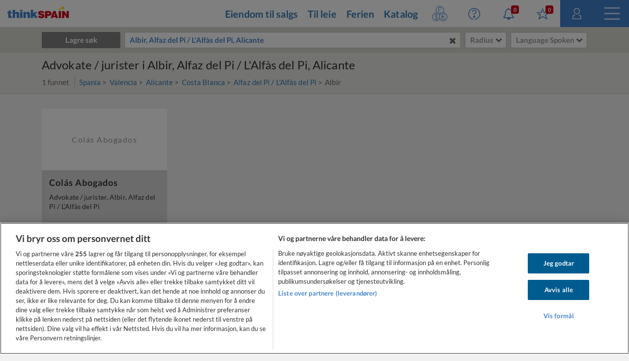

--- FILE ---
content_type: text/html
request_url: https://www.thinkspain.com/no/bedriftskatalogen/albir/advokater-jurister
body_size: 31111
content:

<!doctype html>
<html lang="no" data-locale="nb-NO">
<head>
    <meta charset="utf-8">
<script>
    window.dataLayer = window.dataLayer || [];
    function gtag(){dataLayer.push(arguments);}

    gtag('consent', 'default', {
        ad_storage:'denied',
        analytics_storage:'denied',
        ad_user_data:'denied',
        ad_personalization:'denied',
        functionality_storage:'denied',
        personalization_storage:'denied',
        security_storage:'denied',
        wait_for_update: 2000,
    });


    window.dataLayer.push({
        'pageLanguage':'no',
        'originalLocation':document.location.protocol+'//'+document.location.hostname+document.location.pathname+document.location.search,
        'contentGroup':'directory',
    });
</script>
<script
    src="https://cdn-ukwest.onetrust.com/scripttemplates/otSDKStub.js"
    charset="UTF-8"
    data-document-language="true"
    data-domain-script="f971e4b9-6ee5-42c8-9939-7e0cb7ea6b7a"
    async
></script>
<script>(function(w,d,s,l,i){w[l]=w[l]||[];w[l].push({'gtm.start':
new Date().getTime(),event:'gtm.js'});var f=d.getElementsByTagName(s)[0],
j=d.createElement(s),dl=l!='dataLayer'?'&l='+l:'';j.async=true;j.src=
'https://www.googletagmanager.com/gtm.js?id='+i+dl;f.parentNode.insertBefore(j,f);
})(window,document,'script','dataLayer','GTM-TP27B9');</script>
<link rel="canonical" href="https://www.thinkspain.com/no/bedriftskatalogen/albir/advokater-jurister">
<link rel="alternate" hreflang="it" href="https://www.thinkspain.com/it/directory-spagna/albir/avvocati-studi-legali">
<link rel="alternate" hreflang="nl" href="https://www.thinkspain.com/nl/bedrijven-directory-spanje/albir/advocaten">
<link rel="alternate" hreflang="no" href="https://www.thinkspain.com/no/bedriftskatalogen/albir/advokater-jurister">
<link rel="alternate" hreflang="da" href="https://www.thinkspain.com/da/spanien-katalog/albir/advokater-jurister">
<link rel="alternate" hreflang="de" href="https://www.thinkspain.com/de/verzeichnis-spanien/albir/juristen-rechtsanwalte">
<link rel="alternate" hreflang="fr" href="https://www.thinkspain.com/fr/annuaire-espagne/albir/avocats">
<link rel="alternate" hreflang="en" href="https://www.thinkspain.com/directory-spain/albir/lawyers-solicitors">
<link rel="alternate" hreflang="sv" href="https://www.thinkspain.com/sv/foeretagskatalogen/albir/advokat-juridiskt-ombud">
<link rel="alternate" hreflang="pt" href="https://www.thinkspain.com/pt/diretorio-empresas-espanha/albir/advogados-solicitadores">
<link rel="alternate" hreflang="es" href="https://www.thinkspain.com/es/directorio/albir/abogados">
<link rel="alternate" hreflang="pl" href="https://www.thinkspain.com/pl/katalog-firm/albir/prawnicy-i-adwokaci">
<link rel="alternate" hreflang="fi" href="https://www.thinkspain.com/fi/yrityshakemisto-espanja/albir/asianajajat">
<meta name="robots" content="index,follow">
<title>Advokate / jurister i Albir, Alfaz del Pi / L&#39;Alfàs del Pi, Alicante</title>
<meta name="description" content="Finn kontaktopplysninger og informasjon for Advokate / jurister in Albir, Alfaz del Pi / L&#39;Alfàs del Pi, Alicante i forretnings- og tjenestekatalogen på thinkSPAIN, den ledende Spaniaportalen.">
<meta name="viewport" content="width=device-width, initial-scale=1">
<meta name="mobile-web-app-capable" content="yes">
<meta name="format-detection" content="telephone=no">
<meta name="google" content="notranslate">
<meta name="msapplication-TileImage" content="https://cdn.thinkwebcontent.com/assets/thinkspain.com/frontend/2026/01/15/25f6a46/images/favicons/144x144.png">
<meta name="theme-color" content="#4382ce">
<meta property="fb:app_id" content="133354594551">
<meta property="og:site_name" content="thinkSPAIN">
<meta property="og:url" content="https://www.thinkspain.com/no/bedriftskatalogen/albir/advokater-jurister">
<meta property="og:type" content="article">
<meta property="og:title" content="Advokate / jurister i Albir, Alfaz del Pi / L'Alfàs del Pi, Alicante" />
<meta property="og:image" content="https://cdn.thinkwebcontent.com/assets/thinkspain.com/frontend/2026/01/15/25f6a46/images/favicons/1200x630.jpg" />
<link rel="preconnect" href="https://cdn-ukwest.onetrust.com">
<link rel="preconnect" href="https://fonts.googleapis.com">
<link rel="preconnect" href="https://fonts.gstatic.com" crossorigin>
<link rel="manifest" href="/manifest.json">
<link rel="apple-touch-icon" sizes="180x180" href="https://cdn.thinkwebcontent.com/assets/thinkspain.com/frontend/2026/01/15/25f6a46/images/favicons/180x180.png">
<link rel="icon" type="image/png" sizes="192x192" href="https://cdn.thinkwebcontent.com/assets/thinkspain.com/frontend/2026/01/15/25f6a46/images/favicons/192x192.png">
<link rel="icon" type="image/png" sizes="32x32" href="https://cdn.thinkwebcontent.com/assets/thinkspain.com/frontend/2026/01/15/25f6a46/images/favicons/32x32.png">
<link rel="icon" type="image/png" sizes="16x16" href="https://cdn.thinkwebcontent.com/assets/thinkspain.com/frontend/2026/01/15/25f6a46/images/favicons/16x16.png">
<link rel="icon" type="image/svg+xml" href="https://cdn.thinkwebcontent.com/assets/thinkspain.com/frontend/2026/01/15/25f6a46/images/favicons/48x48.svg">
<link rel="mask-icon" href="https://cdn.thinkwebcontent.com/assets/thinkspain.com/frontend/2026/01/15/25f6a46/images/safari-pinned-tab.svg" color="#ffffff">
  <script>
    window.getContentGroup = function() {
      const defaultContentGroupValue = 'not-found';
      const contentGroupElement = document.querySelector( '[data-content-group]' );

      if ( contentGroupElement && contentGroupElement.dataset.contentGroup ) {
        return contentGroupElement.dataset.contentGroup || defaultContentGroupValue;
      }
      
      if ( window.contentGroup && typeof window.contentGroup === 'string' ) {
        return window.contentGroup || defaultContentGroupValue;
      }

      return defaultContentGroupValue;
    }

    window.getUserID = function() {
      if ( window.userID && typeof window.userID === 'string' && window.userID.length > 0 ) {
        return window.userID;
      }
      return undefined;
    }

    window.dataLayerPush = function( event ) {
      if ( !event[ 'contentGroup' ] && window.getContentGroup && typeof window.getContentGroup === 'function' ) {
        event[ 'contentGroup' ] = window.getContentGroup();
      }

      if ( !event[ 'user_id' ] && window.getUserID && typeof window.getUserID === 'function' ) {
        event[ 'user_id' ] = window.getUserID();
      }

      window.dataLayer.push( event );
    }
  </script>
<script>
    window.googletag = window.googletag || {};
    googletag.cmd = googletag.cmd || [];
    window.assetsPrefix = 'https://cdn.thinkwebcontent.com/assets/thinkspain.com/frontend/2026/01/15/25f6a46';
    window.environment = 'production';
    window.sentryDSN = 'https://68db28b7e24645a58721ff46faac6051:67aaa3c8b47a4a6392335974383ffd9a@app.getsentry.com/81107';
    window.geoAPI = 'https://geospatial-productionv2.thinkwebcontent.com';
    window.regionsGeoJSON = 'https://d3pkx2o70r3rqn.cloudfront.net/production/public-region.json';
    window.alertableURL = '/no/create-alert';
    window.language = 'no';
    window.currency = 'EUR';
    window.currencySymbol = '€';
    window.recaptchaSiteKeyV2 = '6LffBdwqAAAAAEHIWBqZFWYcfY5GSA2w2UGfvg6b';
    window.recaptchaSiteKeyV3 = '6LcxKa0UAAAAACCx-NN7VbDp3R03NBVZKgcumXxa';
    window.contentGroup = 'directory';
    window.baseAnalyticEventParameters = JSON.parse("{\"content_category\":\"directory-albir-lawyers-solicitors\",\"content_group\":\"directory\",\"content_section\":\"search-results\"}");
    window.fusetag = window.fusetag || {que:[]};
    window.initialFusePageInitOptions = {"pageTargets":[{"key":"section","value":"directory"},{"key":"district","value":"13968"},{"key":"region","value":"4"},{"key":"province","value":"21"},{"key":"municipality","value":"201"},{"key":"coast","value":"9950"},{"key":"country","value":"16503"},{"key":"continent","value":"16505"},{"key":"lang","value":"no"}]};
    window.fusetag.que.push(function(){fusetag.pageInit(window.initialFusePageInitOptions)});
    window.vinfo = {"country":"US","ja3":"b32309a26951912be7dba376398abc3b"};
</script>
<script src="https://cdn.fuseplatform.net/publift/tags/2/3692/fuse.js" async></script>
<link rel="stylesheet" href="https://cdn.thinkwebcontent.com/assets/thinkspain.com/frontend/2026/01/15/25f6a46/css/directory.css">
<script src="https://cdn.thinkwebcontent.com/assets/thinkspain.com/frontend/2026/01/15/25f6a46/js/vendors-global.js" defer></script>
<script src="https://cdn.thinkwebcontent.com/assets/thinkspain.com/frontend/2026/01/15/25f6a46/js/directory.js" defer></script>

<script>
    if (window.location.hash==='#_=_'){
        history.replaceState( history.state,'',window.location.href.replace('#_=_',''));
    }
</script>
            <script type="module">
                import {onCLS, onLCP, onTTFB, onFCP, onINP} from 'https://unpkg.com/web-vitals@4/dist/web-vitals.attribution.js?module';
                function logToTWCAnalytics(record) {
                    var data = { name: record.name, value: record.value } 
                    var connectionType = null
                    if (navigator && navigator.connection && navigator.connection.effectiveType) {
                        data.connectionType = navigator.connection.effectiveType;
                    }
                    if (record.name == 'LCP') {
                        data.attribution = {
                            element: record.attribution.element,
                        };
                    }
                    if (record.name == 'INP') {
                        data.attribution = {
                            eventTarget: record.attribution.interactionTarget,
                            eventType: record.attribution.interactionType,
                            loadState: record.attribution.loadState,
                        }; 
                    }
                    twc.track('wv-v1', data)
                }
                onCLS(logToTWCAnalytics);
                onTTFB(logToTWCAnalytics);
                onLCP(logToTWCAnalytics);
                onFCP(logToTWCAnalytics);
                onINP(logToTWCAnalytics);
            </script>
    <script>
        var twc = twc || [];
        !function() { for (var t = ["init", "identify", "track"], n = function(t) { return function() { twc.push([t].concat(Array.prototype.slice.call(arguments, 0))) } }, e = 0; e < t.length; e++)twc[t[e]] = n(t[e]) }();
        var t = document.createElement("script"); t.type = "text/javascript", t.async = !0, t.src = "https://cdn.thinkwebcontent.com/twcan/v0.32/track.min.js";
        var n = document.getElementsByTagName("script")[0]; n.parentNode.insertBefore(t, n);
        twc.init({ source: "thinkspain", lang: "no" });
        twc.identify({});
    </script>
<script src="https://www.google.com/recaptcha/enterprise.js?render=6LcxKa0UAAAAACCx-NN7VbDp3R03NBVZKgcumXxa" defer></script>

    <link rel="stylesheet" href="https://cdn.thinkwebcontent.com/assets/thinkspain.com/frontend/2026/01/15/25f6a46/css/directory-lazy.css" media="print" onload="this.media = 'all';this.onload = null;" fetchpriority="low" />
        <script id="breadcrumb-data" type="application/ld+json">
            {"@context": "http://schema.org","@type": "BreadcrumbList","itemListElement": [{"@type": "ListItem","position":1,"item": {"@id": "https://www.thinkspain.com/no/bedriftskatalogen/advokater-jurister","name": "Spania"}},{"@type": "ListItem","position":2,"item": {"@id": "https://www.thinkspain.com/no/bedriftskatalogen/valencia-region/advokater-jurister","name": "Valencia"}},{"@type": "ListItem","position":3,"item": {"@id": "https://www.thinkspain.com/no/bedriftskatalogen/alicante/advokater-jurister","name": "Alicante"}},{"@type": "ListItem","position":4,"item": {"@id": "https://www.thinkspain.com/no/bedriftskatalogen/costa-blanca/advokater-jurister","name": "Costa Blanca"}},{"@type": "ListItem","position":5,"item": {"@id": "https://www.thinkspain.com/no/bedriftskatalogen/l-alfas-del-pi/advokater-jurister","name": "Alfaz del Pi / L&#39;Alfàs del Pi"}},{"@type": "ListItem","position":6,"item": {"@id": "https://www.thinkspain.com/no/bedriftskatalogen/albir/advokater-jurister","name": "Albir"}}]}
        </script>
</head>
<body
    class="directory-search twc__pagination twc__newsletter template-search-results"
    data-base-url="/no/bedriftskatalogen/albir/advokater-jurister"
    data-base-title="Advokate / jurister i Albir, Alfaz del Pi / L&#39;Alfàs del Pi, Alicante"
    data-pagination-result-container-selector=".twc__grid .row"
    data-pagination-result-item-selector=".twc__grid-item"
    data-pagination-result-item-breakpoints='{"768":{"adIndex":2},"1200":{"adIndex":4}}'
    data-pagination-index-to-insert-ad-after="5"
>
  <!-- Google Tag Manager (noscript) -->
  <noscript><iframe src="https://www.googletagmanager.com/ns.html?id=GTM-TP27B9"
  height="0" width="0" style="display:none;visibility:hidden"></iframe></noscript>
  <!-- End Google Tag Manager (noscript) -->

     <svg class="v-base" xmlns="http://www.w3.org/2000/svg" xmlns:xlink="http://www.w3.org/1999/xlink"> <defs> <g id="icon-circle-tick"> <path fill="var(--fill-color)" d="M16.015.188C7.175.188 0 7.331 0 16.203c0 8.84 7.175 16.015 16.015 16.015S32.03 25.043 32.03 16.203A15.98 15.98 0 0016.015.188zm8.296 12.62l-10.57 10.538c-.16.192-.352.384-.737.384s-.577-.192-.769-.384L6.79 17.709c-.192-.192-.192-.384-.192-.769 0-.352.192-.544.384-.737l1.505-1.505c.192-.192.384-.384.737-.384s.192.384.577.577l3.395 3.395 8.296-8.296c.192-.384.352-.384.737-.384s.577.192.769.384l1.505 1.505s.192.192.192.577-.192.544-.384.737z" /> </g> <g id="icon-plus"> <path fill="var(--fill-color)" d="M 10 4.318 L 10 5.682 C 10 5.871 9.934 6.032 9.801 6.165 C 9.668 6.297 9.507 6.364 9.318 6.364 L 6.364 6.364 L 6.364 9.318 C 6.364 9.507 6.297 9.668 6.165 9.801 C 6.032 9.934 5.871 10 5.682 10 L 4.318 10 C 4.129 10 3.968 9.934 3.835 9.801 C 3.703 9.668 3.636 9.507 3.636 9.318 L 3.636 6.364 L 0.682 6.364 C 0.493 6.364 0.332 6.297 0.199 6.165 C 0.066 6.032 0 5.871 0 5.682 L 0 4.318 C 0 4.129 0.066 3.968 0.199 3.835 C 0.332 3.703 0.493 3.636 0.682 3.636 L 3.636 3.636 L 3.636 0.682 C 3.636 0.493 3.703 0.332 3.835 0.199 C 3.968 0.066 4.129 0 4.318 0 L 5.682 0 C 5.871 0 6.032 0.066 6.165 0.199 C 6.297 0.332 6.364 0.493 6.364 0.682 L 6.364 3.636 L 9.318 3.636 C 9.507 3.636 9.668 3.703 9.801 3.835 C 9.934 3.968 10 4.129 10 4.318 Z" /> </g> <g id="icon-close"> <path fill="var(--fill-color)" d="M 25 20.118 C 25 20.68 24.803 21.156 24.411 21.549 L 21.548 24.411 C 21.155 24.804 20.679 25 20.118 25 C 19.556 25 19.079 24.804 18.687 24.411 L 12.5 18.224 L 6.312 24.411 C 5.919 24.804 5.442 25 4.881 25 C 4.319 25 3.843 24.804 3.451 24.411 L 0.589 21.549 C 0.196 21.156 0 20.68 0 20.118 C 0 19.556 0.196 19.08 0.589 18.686 L 6.776 12.5 L 0.589 6.314 C 0.196 5.921 0 5.444 0 4.882 C 0 4.321 0.196 3.845 0.589 3.451 L 3.451 0.589 C 3.843 0.197 4.319 0 4.881 0 C 5.442 0 5.919 0.197 6.312 0.589 L 12.5 6.776 L 18.687 0.589 C 19.079 0.197 19.556 0 20.118 0 C 20.679 0 21.155 0.197 21.548 0.589 L 24.411 3.45 C 24.803 3.844 25 4.32 25 4.881 C 25 5.444 24.803 5.92 24.411 6.312 L 18.224 12.499 L 24.411 18.686 C 24.803 19.079 25 19.556 25 20.117 L 25 20.118 Z"/> </g> <g id="icon-facebook"> <path fill="var(--fill-color)" d="M17.465.419v5.082h-3.022q-1.655 0-2.233.693t-.577 2.079v3.638h5.64l-.751 5.698h-4.889v14.61h-5.89v-14.61H.835v-5.698h4.908V7.715q0-3.58 2.002-5.553T13.077.189q2.83 0 4.389.231z" /> </g> <g id="icon-instagram"> <path fill="var(--fill-color)" fill-rule="evenodd" d="M5.87.123C4.242.196 2.83.594 1.69 1.729.548 2.869.155 4.286.081 5.897.037 6.902-.231 14.498.545 16.49a5.04 5.04 0 002.91 2.903c.634.246 1.356.412 2.416.461 8.86.401 12.145.183 13.53-3.364.246-.631.415-1.353.462-2.41.405-8.883-.066-10.809-1.61-12.351C17.027.507 15.586-.325 5.87.123m.081 17.944c-.97-.043-1.496-.205-1.848-.341a3.255 3.255 0 01-1.888-1.883c-.591-1.514-.395-8.703-.342-9.866.051-1.14.282-2.18 1.086-2.985C3.954 2 5.24 1.513 13.993 1.908c1.142.052 2.186.282 2.992 1.084.995.993 1.489 2.288 1.087 11.008-.044.968-.206 1.493-.342 1.843-.901 2.308-2.973 2.628-11.779 2.224M14.09 4.69c0 .657.534 1.19 1.194 1.19.66 0 1.195-.533 1.195-1.19a1.194 1.194 0 00-2.39 0M4.864 9.988a5.103 5.103 0 005.11 5.097 5.103 5.103 0 005.109-5.097 5.102 5.102 0 00-5.11-5.096 5.102 5.102 0 00-5.11 5.096m1.794 0A3.313 3.313 0 019.972 6.68a3.313 3.313 0 013.317 3.308 3.313 3.313 0 01-3.317 3.31 3.313 3.313 0 01-3.316-3.31" /> </g> <g id="icon-pinterest"> <path fill="var(--fill-color)" d="M220.646 338.475c-13.423 70.35-29.804 137.794-78.346 173.025-14.996-106.33 21.994-186.188 39.173-270.971-29.293-49.292 3.518-148.498 65.285-124.059 76.001 30.066-65.809 183.279 29.38 202.417 99.405 19.974 139.989-172.476 78.359-235.054-89.063-90.372-259.244-2.058-238.322 127.328 5.09 31.626 37.765 41.22 13.062 84.884-57.001-12.65-74.005-57.6-71.822-117.533 3.53-98.108 88.141-166.787 173.024-176.293C337.779-9.795 438.52 41.617 452.43 142.595c15.67 113.978-48.442 237.412-163.23 228.529-31.115-2.42-44.177-17.841-68.554-32.649z" /> </g> <g id="icon-youtube"> <path fill="var(--fill-color)" d="M 19.588 2.203 C 19.361 1.333 18.684 0.649 17.812 0.416 C 15.22 0.111 12.61 -0.026 10 0.004 C 7.39 -0.026 4.78 0.111 2.188 0.416 C 1.318 0.649 0.639 1.333 0.413 2.203 C 0.129 3.796 -0.009 5.411 0.001 7.028 C -0.009 8.653 0.128 10.278 0.413 11.878 C 0.651 12.737 1.327 13.403 2.188 13.628 C 4.78 13.934 7.39 14.072 10 14.041 C 12.61 14.072 15.22 13.934 17.812 13.628 C 18.674 13.403 19.35 12.737 19.588 11.878 C 19.872 10.278 20.01 8.653 20 7.028 C 20.01 5.411 19.871 3.796 19.588 2.203 Z M 7.95 10.015 L 7.95 4.066 L 13.188 7.028 L 7.95 10.003 L 7.95 10.015 Z" /> </g> <g id="icon-rss"> <path fill="var(--fill-color)" d="M6.867 25.359q0 1.43-1.001 2.432t-2.432 1.001-2.432-1.001-1.001-2.432 1.001-2.432 2.432-1.001 2.432 1.001 1.001 2.432zm9.155 2.199q.036.501-.304.858-.322.375-.84.375h-2.414q-.447 0-.769-.295t-.358-.742q-.393-4.095-3.299-7t-7-3.299q-.447-.036-.742-.358t-.295-.769v-2.414q0-.519.376-.84.304-.304.769-.304h.089q2.861.232 5.472 1.439t4.631 3.245q2.038 2.021 3.245 4.631t1.439 5.472zm9.155.036q.036.483-.322.84-.322.358-.823.358h-2.557q-.465 0-.796-.313t-.349-.76q-.215-3.844-1.806-7.304t-4.139-6.008-6.008-4.139-7.304-1.824q-.447-.018-.76-.349T0 7.317V4.76q0-.501.358-.823.322-.322.787-.322h.054q4.685.232 8.967 2.146t7.608 5.257q3.344 3.326 5.257 7.608t2.146 8.967z" /> </g> <g id="icon-paper-plane"> <path fill="var(--fill-color)" d="M31.729 28.986l-12.691-7.252-8.251 10.484V21.103H.303L31.729.187v28.798zm-18.84-8.434v6.043L30.836 1.554z" /> </g> <g id="icon-user"> <path fill="var(--fill-color)" d="M15.791 18.189c-4.965 0-9.001-4.036-9.001-9.001S10.826.187 15.791.187s9.001 4.036 9.001 9.001-4.036 9.001-9.001 9.001zm0-16.016c-3.876 0-7.015 3.171-7.015 7.015s3.139 7.015 7.015 7.015 7.015-3.139 7.015-7.015-3.139-7.015-7.015-7.015zm12.172 19.315l-5.573-2.21-.737 1.858 4.452 1.762.801 7.335H5.125l.801-7.303 4.452-1.794-.737-1.858-5.573 2.21-1.185 10.73h26.266l-1.185-10.73z" /> </g> <g id="icon-trash"> <path fill="var(--fill-color)" d="M20.052 9.188h2.018v23.03H2.019V9.188h2.018V30.2h16.015V9.188zm3.908-4.004V7.17H.001V5.184h7.015V.187h9.962v4.997h6.983zm-8.905-2.978H9.033v2.979h6.022V2.206zm-7.111 9.961v13.997h2.018V12.167H7.944zm6.054 0v13.997h2.018V12.167h-2.018z" /> </g> <g id="icon-pin"> <path fill="var(--fill-color)" d="M3.242 19.405c-4.322-4.386-4.322-11.526 0-15.912C5.323 1.38 8.109.195 11.054.195c2.946 0 5.731 1.185 7.812 3.298 4.29 4.386 4.29 11.526 0 15.912l-1.441-1.409c3.554-3.618 3.554-9.477 0-13.095a8.89 8.89 0 00-6.371-2.689c-2.401 0-4.674.961-6.403 2.689-3.522 3.618-3.522 9.477 0 13.095l-1.409 1.409zm13.671 3.426l-1.697-1.089-4.162 6.691-4.162-6.691-1.729 1.089 5.891 9.381 5.859-9.381zm.16-11.59c0-3.33-2.689-6.019-6.019-6.019s-6.019 2.689-6.019 6.019 2.689 6.019 6.019 6.019 6.019-2.689 6.019-6.019zm-2.017 0c0 2.209-1.793 4.002-4.002 4.002S7.02 13.45 7.02 11.241s1.825-4.034 4.034-4.034 4.002 1.825 4.002 4.034z" /> </g> <g id="icon-star"> <path fill="var(--fill-color)" d="M12.982 14.079H.049v-2.108h11.496L15.824.187l1.98.735-4.822 13.157zm11.688 6.036l6.067-2.906-.958-1.884-7.824 3.736 3.13 8.367-8.335-5.109-8.463 5.014 3.13-8.367-7.824-3.736-.926 1.852 6.036 2.938-4.375 12.103L16.75 24.81l12.422 7.409-4.503-12.103zm8.782-8.143H20.71l-1.884-6.674-2.076.511 2.299 8.271h14.402v-2.108z" /> </g> <g id="icon-camera"> <path fill="var(--fill-color)" d="M17.157 13.344q2.127 0 3.637 1.51t1.51 3.637-1.51 3.637-3.637 1.51-3.637-1.51-1.51-3.637 1.51-3.637 3.637-1.51zm12.582-7.435q1.894 0 3.235 1.34t1.34 3.235v16.013q0 1.894-1.34 3.235t-3.235 1.34H4.575q-1.894 0-3.235-1.34T0 26.497V10.484Q0 8.59 1.34 7.249t3.235-1.34h4.003l.911-2.431q.34-.876 1.242-1.51t1.85-.634h9.15q.947 0 1.85.634t1.242 1.51l.911 2.431h4.003zM17.157 26.498q3.306 0 5.657-2.35t2.35-5.657-2.35-5.657-5.657-2.35-5.657 2.35-2.35 5.657 2.35 5.657 5.657 2.35z" /> </g> <g id="icon-envelope"> <path fill="var(--fill-color)" d="M0 .193v32.02h39.288V.193H0zm36.822 29.394H2.625V2.819h34.197v26.768zM3.874 24.176l6.66-10.983-6.052-3.106 1.249-2.305 14.057 7.108 14.089-7.108 1.249 2.305-6.052 3.106 6.66 10.983-2.305 1.377-6.66-11.143-6.82 3.426-7.108-3.554-6.66 11.111-2.305-1.217z" /> </g> <g id="icon-phone"> <path fill="var(--fill-color)" d="M25.167 22.352q0 .483-.179 1.26t-.375 1.224q-.375.894-2.181 1.895-1.68.912-3.325.912-.483 0-.938-.063t-1.028-.223-.849-.259-.992-.366-.876-.322q-1.752-.626-3.128-1.484-2.288-1.412-4.728-3.852t-3.852-4.728q-.858-1.376-1.484-3.128-.054-.161-.322-.876t-.366-.992-.259-.849-.223-1.028-.063-.938q0-1.644.912-3.325 1.001-1.805 1.895-2.181.447-.197 1.224-.375t1.26-.179q.25 0 .375.054.322.107.947 1.358.197.34.536.965t.626 1.135.554.956q.054.072.313.447t.384.635.125.509q0 .357-.509.894t-1.108.983-1.108.947-.509.822q0 .161.089.402t.152.366.25.429.206.34q1.358 2.449 3.11 4.201t4.201 3.11q.036.018.34.206t.429.25.366.152.402.089q.322 0 .822-.509t.947-1.108.983-1.108.894-.509q.25 0 .509.125t.635.384.447.313q.447.268.956.554t1.135.626.965.536q1.251.626 1.358.947.054.125.054.375z" /> </g> <g id="icon-virtual-tour"> <path fill="var(--fill-color)" d="M6.697 13.327c.03.073.039.088.042.104.148.744-.106 1.162-.824 1.551a12.829 12.829 0 00-2.829 2.057c-1.356 1.323-1.204 2.57.293 3.729 1.241.961 2.684 1.512 4.161 1.971 3.351 1.039 6.806 1.502 10.287 1.803.03.003.062-.019.154-.048v-3.019l9.348 5.381-9.31 5.364c-.014-.231-.032-.392-.033-.554-.003-.822-.015-1.645.007-2.467.009-.348-.085-.465-.455-.537-2.417-.473-4.849-.895-7.229-1.516-2.604-.68-5.112-1.681-7.281-3.322-.843-.638-1.633-1.416-2.244-2.274-1.21-1.699-.986-3.677.445-5.2.32-.34.677-.655 1.054-.931 1.327-.972 2.832-1.574 4.414-2.092zm22.151-5.56H25.99c0-.194.007-.387-.001-.58-.039-.846-.456-1.29-1.295-1.386-1.381-.158-2.024.406-2.036 1.799-.008.856.001 1.711.004 2.567 0 .032.017.063.026.098.03 0 .075.013.088-.002 1.154-1.249 3.138-1.587 4.65-.791.879.463 1.373 1.236 1.428 2.178.084 1.437.132 2.892.001 4.321-.147 1.597-1.256 2.458-2.747 2.832a7.597 7.597 0 01-3.739-.009c-1.778-.447-2.751-1.634-2.775-3.473-.034-2.634-.041-5.269.003-7.903.035-2.068 1.053-3.215 3.086-3.614 1.218-.239 2.438-.231 3.637.12 1.78.52 2.7 1.9 2.526 3.843zm-6.189 6.282h.006c0 .519-.022 1.039.005 1.556.038.709.454 1.143 1.159 1.225.28.032.57.034.85.003.699-.075 1.135-.454 1.169-1.156a30.56 30.56 0 000-3.26c-.051-.862-.688-1.27-1.697-1.227-.96.041-1.461.505-1.49 1.403-.016.485-.003.971-.003 1.456zm17.326-2.715v3.674c.003 2.204-.995 3.447-3.155 3.869-1.2.235-2.405.211-3.586-.139-1.694-.502-2.588-1.68-2.597-3.451-.013-2.55-.006-5.1-.003-7.649.003-2.185.993-3.404 3.135-3.835 1.237-.249 2.473-.22 3.683.15 1.635.5 2.512 1.697 2.521 3.405.007 1.325.001 2.651.002 3.976zm-6.271-.003v4.076c0 .511.111.99.596 1.249.647.345 1.332.345 1.982.017.578-.292.635-.861.635-1.433l.001-4.227c0-1.208.003-2.415-.002-3.623-.002-.477-.036-.966-.461-1.274-.627-.455-1.333-.434-2.016-.172-.626.241-.742.805-.739 1.412.006 1.325.002 2.65.003 3.975zm-4.733 13.474c1.488-.11 2.945-.191 4.395-.332 3.78-.367 7.539-.877 11.087-2.321.966-.393 1.91-.925 2.736-1.559 1.306-1.002 1.404-2.163.279-3.364-.712-.76-1.579-1.402-2.46-1.967-.812-.521-1.727-.887-2.612-1.288-.734-.333-.744-.312-.613-1.186 2.458.665 4.886 1.389 6.862 3.087 2.081 1.787 2.263 4.157.524 6.276-1.153 1.405-2.659 2.347-4.265 3.138-3.436 1.692-7.104 2.611-10.865 3.194-1.325.205-2.663.328-3.997.477-.345.039-.695.037-1.072.055v-4.21zM15.572 10.94c1.008.368 1.764.982 1.981 2.046.236 1.16.261 2.343-.038 3.494-.338 1.304-1.299 1.995-2.549 2.314a7.5 7.5 0 01-3.738-.001c-1.632-.412-2.524-1.443-2.681-3.112-.05-.529-.008-1.067-.008-1.67h2.858c0 .479-.009.91.002 1.341.027 1.055.548 1.548 1.622 1.546 1.043-.002 1.56-.483 1.599-1.52.02-.536.021-1.075-.002-1.611-.044-1.064-.56-1.6-1.621-1.675-.447-.032-.899-.005-1.382-.005v-2.13c.386 0 .781.006 1.175-.001 1.353-.025 1.843-.518 1.834-1.874-.003-.45-.009-.912-.107-1.347-.155-.688-.688-.982-1.564-.956-.857.026-1.345.332-1.478 1.012-.089.453-.082.925-.12 1.414H8.592c-.504-1.832.552-3.709 2.419-4.264a7.346 7.346 0 013.93-.07c1.882.47 2.751 1.71 2.756 3.788.004 1.483-.489 2.624-1.979 3.158-.043.015-.074.061-.147.124zm25.512-7.318A3.429 3.429 0 0144.55.188a3.456 3.456 0 013.46 3.452c.005 1.915-1.589 3.495-3.503 3.474a3.464 3.464 0 01-3.423-3.492zm5.204-.004a1.742 1.742 0 00-1.785-1.724 1.744 1.744 0 00-1.71 1.749 1.756 1.756 0 001.759 1.756 1.756 1.756 0 001.736-1.781z" /> </g> <g id="icon-video"> <path fill="var(--fill-color)" d="M19.681.188c3.461.012 6.91.183 10.35.541a95.81 95.81 0 014.716.599c2.693.416 4.691 2.431 5.161 5.12.667 3.808.892 7.645.787 11.507-.073 2.692-.306 5.367-.776 8.018-.505 2.846-2.61 4.81-5.477 5.204-3.057.42-6.123.746-9.205.911a90.185 90.185 0 01-9.096.03 100.915 100.915 0 01-10.105-.984 6.204 6.204 0 01-5.221-5.076C.144 22.242-.08 18.395.023 14.525c.067-2.527.299-5.037.681-7.537.21-1.377.661-2.635 1.609-3.684 1.03-1.139 2.307-1.797 3.826-2.017C8.792.904 11.454.601 14.129.44c1.849-.111 3.7-.171 5.551-.254zm.722 2.997c-.939 0-1.878-.021-2.817.004-3.716.099-7.41.464-11.087.997-1.438.209-2.534 1.178-2.782 2.609a61.753 61.753 0 00-.588 4.455c-.244 2.464-.269 4.937-.169 7.41.092 2.275.334 4.534.697 6.782.232 1.439 1.32 2.599 2.757 2.805 1.424.204 2.849.413 4.281.532 2.42.201 4.844.372 7.27.483 3.162.145 6.325.032 9.476-.25 2.238-.2 4.469-.483 6.702-.74 1.509-.173 2.652-1.272 2.908-2.768.486-2.842.728-5.707.759-8.589.035-3.315-.185-6.612-.752-9.882-.274-1.581-1.314-2.628-2.88-2.86-4.567-.676-9.158-1.03-13.775-.989zM14.554 23.49V8.953l14.537 7.268-14.537 7.269z" /> </g> <g id="icon-floorplan"> <path fill="var(--fill-color)" d="M 28 0.051 L 28 31.049 L 8.53 31.016 L 8.464 25.257 L 0.066 25.257 L 0 0.068 C 0 0.068 27.913 0.041 27.999 0.051 L 28 0.051 Z M 25.898 2.604 C 25.898 2.604 3.014 2.417 2.859 2.417 C 2.852 2.455 2.784 22.232 2.784 22.232 L 8.565 22.163 C 8.584 21.197 8.533 14.218 8.533 14.218 L 11.466 14.286 L 11.532 28.45 L 25.916 28.483 L 25.916 16.91 L 16.597 17.014 L 16.633 14.182 L 25.882 14.113" style="" data-bx-origin="0 -0.001561"></path> </g> <g id="icon-bed"> <path fill="var(--fill-color)" d="M4.004 22.225h32.031v1.986H4.004v-1.986zm4.004-14.03h10.026v6.054c-3.363.128-6.695.609-10.026 1.409V8.195zm24.023 0v7.463c-3.331-.801-6.663-1.281-9.994-1.409V8.195h9.994zm4.004 8.585V.188h-4.004v4.004H8.008V.188H4.004V16.78A50.138 50.138 0 000 18.221v13.998h4.004v-4.004h32.031v4.004h4.004V18.221a49.75 49.75 0 00-4.004-1.441z" /> </g> <g id="icon-bathroom"> <path fill="var(--fill-color)" d="M10.337 5.291V.188H7.962v5.103L.259 11.967l.738 2.311h16.304l.738-2.311-7.703-6.676zM.997 16.236h16.304v2.632H.997v-2.632zm2.632 5.006h2.375v2.696H3.629v-2.696zm0 4.141h2.375v2.696H3.629v-2.696zm0 4.172h2.375v2.664H3.629v-2.664zm4.333-8.313h2.375v2.696H7.962v-2.696zm0 4.141h2.375v2.696H7.962v-2.696zm0 4.172h2.375v2.664H7.962v-2.664zm4.333-8.313h2.375v2.696h-2.375v-2.696zm0 4.141h2.375v2.696h-2.375v-2.696zm0 4.172h2.375v2.664h-2.375v-2.664z" /> </g> <g id="icon-eye"> <path fill="var(--fill-color)" d="M40.039 15.05c-.897-6.887-9.033-12.204-18.578-12.204h-.224c-9.673.096-17.809 5.445-18.578 12.172L0 14.73C.929 6.53 10.058.284 21.205.188h.256c10.859 0 20.18 6.342 21.237 14.51l-2.659.352zM21.493 32.219c11.147-.096 20.276-6.342 21.205-14.542l-2.659-.288c-.769 6.727-8.905 12.076-18.578 12.172h-.224c-9.545 0-17.681-5.349-18.578-12.204L0 17.709c1.057 8.168 10.378 14.51 21.237 14.51h.256zm-.064-5.349a10.54 10.54 0 007.527-3.171c2.018-2.05 3.107-4.741 3.075-7.591-.064-5.83-4.837-10.57-10.762-10.57-5.894.032-10.634 4.869-10.602 10.762.064 5.83 4.837 10.57 10.666 10.57h.096zm7.912-10.731c.032 2.146-.769 4.164-2.274 5.67a8.01 8.01 0 01-5.637 2.402l-.096 1.345v-1.345c-4.356 0-7.944-3.555-8.008-7.944-.032-4.42 3.555-8.04 8.008-8.072 4.388 0 7.976 3.555 8.008 7.944zm-10.667.096c0-1.473 1.185-2.691 2.659-2.691l-.032-2.691c-2.947.032-5.317 2.434-5.285 5.381h2.659z" /> </g> <g id="icon-chevron-down"> <path fill="var(--fill-color)" d="M32.03 11.083l-16 16.03L0 11.083l5.76-5.789 10.269 10.269L26.298 5.294z" /> </g> <g id="icon-sort-asc"> <path fill="var(--fill-color)" d="M13.156 25.927q0 .215-.179.429l-5.702 5.702q-.179.161-.411.161-.215 0-.411-.161l-5.72-5.72q-.268-.286-.125-.626.143-.358.536-.358h3.432V.759q0-.25.161-.411t.411-.161H8.58q.25 0 .411.161t.161.411v24.595h3.432q.25 0 .411.161t.161.411zm18.875 2.288v3.432q0 .25-.161.411t-.411.161H16.587q-.25 0-.411-.161t-.161-.411v-3.432q0-.25.161-.411t.411-.161h14.872q.25 0 .411.161t.161.411zm-3.432-9.152v3.432q0 .25-.161.411t-.411.161h-11.44q-.25 0-.411-.161t-.161-.411v-3.432q0-.25.161-.411t.411-.161h11.44q.25 0 .411.161t.161.411zm-3.432-9.152v3.432q0 .25-.161.411t-.411.161h-8.008q-.25 0-.411-.161t-.161-.411V9.911q0-.25.161-.411t.411-.161h8.008q.25 0 .411.161t.161.411zM21.735.76v3.432q0 .25-.161.411t-.411.161h-4.576q-.25 0-.411-.161t-.161-.411V.76q0-.25.161-.411t.411-.161h4.576q.25 0 .411.161t.161.411z" /> </g> <g id="icon-search"> <path fill="var(--fill-color)" d="M29.02 32.218c-.801 0-1.537-.32-2.114-.865l-6.31-6.118 4.452-4.452 6.118 6.31a3.056 3.056 0 010 4.26 3.144 3.144 0 01-2.146.865zm-5.574-7.015l4.869 4.708c.384.416 1.057.384 1.441 0s.384-1.025 0-1.409l-4.74-4.869-1.569 1.569zm-10.441 1.025C5.83 26.228.001 20.367.001 13.192S5.83.188 13.005.188s13.036 5.829 13.036 13.004-5.861 13.036-13.036 13.036zm0-24.054c-6.054 0-10.986 4.965-10.986 11.018S6.952 24.21 13.005 24.21c6.086 0 11.018-4.933 11.018-11.018S19.09 2.174 13.005 2.174zm-3.94 18.385l-1.698-1.698c-1.537-1.505-2.37-3.523-2.37-5.669s.833-4.132 2.37-5.669l1.698-1.698v14.734z" /> </g> <g id="icon-bell"> <path fill="var(--fill-color)" d="M16.302 30.503q0-.286-.286-.286-1.055 0-1.814-.76t-.76-1.814q0-.286-.286-.286t-.286.286q0 1.305.921 2.225t2.225.921q.286 0 .286-.286zM4.397 25.355h23.237q-4.755-5.362-4.755-14.872 0-.912-.429-1.877t-1.233-1.841-2.172-1.439-3.03-.563-3.03.563-2.172 1.439T9.58 8.606t-.429 1.877q0 9.509-4.755 14.872zm26.49 0q0 .929-.679 1.609t-1.609.679h-8.008q0 1.895-1.341 3.235t-3.235 1.341-3.235-1.341-1.341-3.235H3.431q-.929 0-1.609-.679t-.679-1.609q.894-.751 1.627-1.573t1.519-2.136 1.332-2.833.894-3.682.349-4.647q0-2.717 2.091-5.05t5.487-2.833q-.143-.34-.143-.697 0-.715.501-1.215t1.215-.5 1.215.5.5 1.215q0 .358-.143.697 3.396.5 5.488 2.833t2.091 5.05q0 2.485.349 4.647t.894 3.682 1.332 2.833 1.519 2.136 1.627 1.573z"/> </g> <g id="icon-whatsapp"> <path fill="var(--fill-color)" d="M20.505 17.817q.269 0 2.017.91t1.852 1.097q.041.103.041.31 0 .683-.352 1.573-.331.807-1.469 1.355t-2.11.548q-1.179 0-3.931-1.283-2.028-.931-3.517-2.442t-3.062-3.828q-1.49-2.214-1.469-4.014v-.165q.062-1.883 1.531-3.269.497-.455 1.076-.455.124 0 .372.031t.393.031q.393 0 .548.134t.321.569q.165.414.683 1.821t.517 1.552q0 .435-.714 1.19t-.714.962q0 .145.103.31.704 1.51 2.11 2.835 1.159 1.097 3.124 2.09.248.145.455.145.31 0 1.117-1.003t1.076-1.003zm-4.2 10.966q2.628 0 5.038-1.035t4.148-2.773 2.773-4.148 1.035-5.038-1.035-5.038-2.773-4.149-4.148-2.773-5.038-1.035-5.038 1.035-4.149 2.773-2.773 4.149-1.035 5.038q0 4.2 2.483 7.614l-1.635 4.821 5.007-1.593q3.269 2.152 7.138 2.152zm0-28.594q3.166 0 6.052 1.241t4.976 3.331 3.331 4.976 1.241 6.052-1.241 6.052-3.331 4.976-4.976 3.331-6.052 1.241q-4.035 0-7.552-1.945L.125 32.217l2.814-8.38Q.704 20.154.704 15.788q0-3.166 1.241-6.052T5.276 4.76t4.976-3.331T16.304.188z" /> </g> <g id="icon-maximise"> <path fill="var(--fill-color)" d="M22.475 29.04h4.072l-5.989-5.992 2.341-2.311 5.974 6.04v-4.134h3.183v9.576h-9.581V29.04zM32.061.193v9.576h-3.165v-4.07l-5.965 6.025-2.322-2.304 5.946-5.947-.028-.079h-4.049V.193h9.583zM11.52 9.348l-2.322 2.327-6.002-6.039v4.13H.012V.187h9.563V3.36h-4.05l5.994 5.987zM.001 32.216v-9.573H3.17v4.056l5.95-5.991 2.316 2.335-5.991 5.991H9.58v3.182H.001z" /> </g> <g id="icon-minimise"> <path fill="var(--fill-color)" d="M30.138 23.915h-4.072l5.989 5.992-2.341 2.311-5.974-6.04v4.134h-3.183v-9.576h9.581v3.179zm-9.53-12.192V2.147h3.165v4.07L29.738.192l2.321 2.304-5.946 5.947.028.079h4.049v3.201h-9.583zM.01 2.515L2.332.188l6.002 6.039v-4.13h3.184v9.578H1.955V8.502h4.05L.011 2.515zm11.425 18.193v9.573H8.266v-4.056l-5.95 5.991L0 29.881l5.991-5.991H1.856v-3.182h9.579z" /> </g> <g id="icon-city"> <path fill="var(--fill-color)" d="M17.764.303l7.002 4.571v27.327h-7.002V.303zm7.553 19.709v12.059h8.59v-9.336l-8.59-2.723zm3.631 9.434l-2.626-.746v-2.269l2.626.94v2.075zm0-3.955l-2.626-.778v-2.269l2.626.972v2.075zm3.306 4.927l-2.626-.778v-2.269l2.626.972v2.075zm0-3.987l-2.626-.746v-2.269l2.626.94v2.075zM8.299 5.749V23.87l-1.232.81v-6.062l-.778.324v-6.029L.551 15.442v5.867L0 21.536v10.665h16.954V.206L8.299 5.749zM1.07 16.576l1.945-.875v2.302l-1.945.875v-2.302zm.162 3.793l1.913-.908v2.334l-1.913.843v-2.269zM3.209 28.7l-1.945.875v-2.302l1.945-.908v2.334zm0-3.533l-1.945.843v-2.269l1.945-.908v2.334zm.26-9.693l1.945-.908V16.9l-1.945.843v-2.269zm.162 3.76l1.913-.908v2.334l-1.913.875v-2.302zm2.139 8.364l-1.913.875v-2.302l1.913-.908v2.334zm0-3.534l-1.913.843v-2.269l1.913-.908v2.334zm6.192.389l-2.658 1.686v-2.496l2.658-1.718v2.529zm0-4.181l-2.658 1.653v-2.464l2.658-1.718v2.529zm0-4.182l-2.658 1.653v-2.464l2.658-1.751v2.561zm0-4.214l-2.658 1.686v-2.496l2.658-1.718v2.528zm0-4.182L9.304 9.38V6.884l2.658-1.718v2.529zm3.987 14.296l-3.112 1.945v-2.561l3.112-2.01v2.626zm0-4.214l-3.112 1.945V17.16l3.112-1.977v2.593zm0-4.182l-3.112 1.945v-2.561l3.112-2.01v2.626zm0-4.182l-3.112 1.945V8.796l3.112-2.01v2.626zm0-4.214l-3.112 1.945V4.582l3.112-1.977v2.593z" /> </g> <g id="icon-airport"> <path fill="var(--fill-color)" d="M4.521 19.377c-.482.257-.675.836-.482 1.318.225.514.772.772 1.286.611l14.564-4.855-2.733 4.437a.874.874 0 00.096 1.029c.257.257.675.354.997.161l2.861-1.479a.57.57 0 00.225-.161l8.456-8.841 10.417-5.466c3.955-2.122 3.504-3.762 3.247-4.212-.161-.354-.579-.804-1.479-1.061-.932-.257-2.154-.225-3.794.064-.514.096-.836.096-1.157.064-1.093-.032-1.865.064-5.626 2.025L10.855 13.685 2.882 9.538a1.25 1.25 0 00-.965 0l-1.35.707c-.257.161-.482.418-.547.707-.064.322.032.643.225.868l5.53 6.912-1.254.643zm37.873 8.391H3.46c-1.093 0-1.961.9-1.961 1.993s.868 1.961 1.961 1.961h38.934c1.093 0 1.961-.868 1.961-1.961s-.868-1.993-1.961-1.993z" /> </g> <g id="icon-marina"> <path fill="var(--fill-color)" d="M16.016 27.207c-7.729 0-14.017-5.371-14.017-12.019v-.982h3.995v1.998H4.062c.589 5.043 5.731 9.006 11.954 9.006s11.364-3.963 11.954-9.006h-1.932v-1.998h3.995v.982c0 6.648-6.288 12.019-14.017 12.019zm1.015-17.128v13.133h-2.03V10.079c-2.26-.459-3.995-2.489-3.995-4.88a5.011 5.011 0 1110.022 0c0 2.391-1.736 4.421-3.995 4.88zm1.998-4.88c0-1.67-1.343-3.013-3.013-3.013s-3.013 1.343-3.013 3.013 1.343 2.98 3.013 2.98 3.013-1.343 3.013-2.98zm0 24.039h-1.998c0 .524-.459.983-1.015.983s-1.015-.459-1.015-.983h-1.998c0 1.637 1.343 2.98 3.013 2.98s3.013-1.343 3.013-2.98z" /> </g> <g id="icon-golf"> <path fill="var(--fill-color)" d="M9.587 18.189c4.997 0 9.033-4.004 9.033-9.001 0-4.965-4.036-9.001-9.033-9.001C4.622.187.586 4.223.586 9.188a8.988 8.988 0 009.001 9.001zM4.59 20.207l3.011 4.004v8.008h4.004v-8.008l3.011-4.004H4.591z" /> </g> <g id="icon-sea"> <path fill="var(--fill-color)" d="M36.032 17.269v6.622c-.787-.328-1.77-.885-2-1.639-.328-.951-.721-2.852 1.016-2.983 0 0-2.197-2.524-4.032.984-1.377 2.688-2.36 3.869-2.983 4h-1.016c-.623-.164-1.606-.852-2-2-.295-.951-.721-2.852 1.016-2.983 0 0-2.197-2.524-4 .984-1.41 2.688-2.36 3.869-3.016 4h-.984c-.656-.164-1.639-.885-2-2-.328-.951-.721-2.852.984-2.983 0 0-2.164-2.524-4 .984-1.377 2.688-2.36 3.869-3.016 4h-.984c-.623-.164-1.639-.852-2-2-.328-.951-.721-2.819.984-2.983 0 0-2.164-2.524-4 .984-.984 1.934-2.819 3.082-4 3.606v-9.409C2.263 6.716 8.099.192 14 .192c3.049 0 5.245.656 6.032 1.967.721 1.246.754 3.541-1.016 4-.721.197-2.557-.328-2.983-.984-.328-.492-.951-.787 0-2-5.213-1.344-9.081 11.278 2.983 12.95 1.606-6.098 6.327-10.95 11.015-10.95 2.328 0 3.41.951 4 1.967.557.951.361 2.655-1.016 2.983-.557.164-1.705-.426-2-.984-.262-.557-.197-1.574 1.016-2-4.196-1.049-7.114 9.573 4 10.13zM7.018 24.252s-2.197-2.524-4 .984c-.754 1.442-1.967 2.426-3.016 3.082v3.901h36.029v-2.983c-.623-.164-2.623-.885-3.016-2-.295-.951-.721-2.852 1.016-2.983 0 0-2.164-2.524-4 .984-1.377 2.688-2.36 3.869-3.016 4h-.984c-.656-.164-1.639-.852-2-2-.328-.951-.721-2.852.984-2.983 0 0-2.164-2.524-4 .984-1.377 2.688-2.36 3.869-2.983 4h-1.016c-.623-.164-1.639-.852-2-2-.295-.951-.721-2.852 1.016-2.983 0 0-2.197-2.524-4.032.984-1.377 2.688-2.36 3.869-2.983 4H8.001c-.623-.164-1.606-.885-2-2-.295-.951-.721-2.852 1.016-2.983z" /> </g> <g id="icon-countryside"> <path fill="var(--fill-color)" d="M29.583 17.07a.873.873 0 01-.612.238 1.08 1.08 0 01-.68-.272l-1.802-1.938h-8.944c-.782 0-.816 0-3.911-8.468H6.697l-2.414 6.019a10.378 10.378 0 013.095-.476c4.591 0 6.325 2.89 6.427 3.027.238.442.102.986-.34 1.224a.748.748 0 01-.442.136.957.957 0 01-.816-.442c-.034-.068-1.326-2.108-4.829-2.108-3.673 0-5.713 2.176-5.815 2.278-.34.34-.918.374-1.258.034a.915.915 0 01-.068-1.292c.034-.034.612-.646 1.632-1.292l3.367-8.365a.926.926 0 01.85-.578h8.195c.374 0 .714.238.85.612 1.156 3.163 2.482 6.665 2.993 7.889h5.815V8.603c0-.51.408-.918.918-.918s.884.408.884.918v4.693h1.122a.95.95 0 01.68.272l2.074 2.21c.34.374.34.952-.034 1.292zm-16.425 4.319c0-3.435-2.788-6.223-6.189-6.223S.746 17.954.746 21.389s2.788 6.223 6.223 6.223 6.189-2.788 6.189-6.223zm-1.802 0c0 2.414-1.972 4.387-4.387 4.387s-4.387-1.972-4.387-4.387 1.938-4.387 4.387-4.387a4.398 4.398 0 014.387 4.387zm20.675.918c0-2.823-2.278-5.135-5.101-5.135s-5.135 2.312-5.135 5.135 2.278 5.135 5.135 5.135 5.101-2.312 5.101-5.135zm-1.802 0c0 1.802-1.496 3.299-3.299 3.299s-3.333-1.496-3.333-3.299 1.496-3.299 3.333-3.299 3.299 1.462 3.299 3.299zm-23.26-1.904c-.544 0-.986.442-.986.986s.442.952.986.952.952-.408.952-.952-.442-.986-.952-.986zm19.927.918c-.51 0-.952.442-.952.986s.442.952.952.952.986-.442.986-.952-.442-.986-.986-.986zm-6.563 1.632v-1.156a.22.22 0 00-.204-.204h-5.203a.22.22 0 00-.204.204v1.156a.22.22 0 00.204.204h5.203a.22.22 0 00.204-.204z" /> </g> </defs> </svg> 




    <header class="primaryheader d-flex flex-justify-between flex-align-center w-100 primaryheader--withsearch directory-page search-results" role="presentation">
    <div class="header-inner d-flex flex-justify-between flex-align-center w-100">
        <div id="logo">
            <a
                href="/no"
                title="thinkSPAIN"
                class="d-block"
            >
                <svg xmlns="http://www.w3.org/2000/svg" width="125.003" height="24.496"><path d="M112.058.051c-.821.191-1.6.795-1.998 1.537-.206.392-.37 1.033-.37 1.452 0 1.367.974 2.618 2.315 2.967.392.101 1.129.101 1.52 0 1.326-.344 2.311-1.61 2.311-2.967s-.985-2.623-2.31-2.962c-.355-.09-1.134-.106-1.468-.027zM106.271 4.063a2.244 2.244 0 00-1.367 1.218c-.286.615-.26 1.31.074 1.982.26.52.96.996 1.617 1.102.922.149 1.902-.37 2.32-1.234.462-.954.144-2.162-.736-2.766-.54-.377-1.335-.498-1.908-.302z" fill="#ffde00"/><path d="M10.704 15.546v8.346h4.923l.016-3.567c.016-3.206.026-3.592.11-3.879.197-.657.494-1.043.96-1.25.217-.096.371-.122.774-.122.455-.005.535.01.821.154.36.18.61.492.72.911.048.19.075 1.198.085 4l.022 3.753h4.928l-.021-4.256c-.022-4.048-.027-4.276-.133-4.832-.17-.896-.36-1.378-.752-1.908a4.559 4.559 0 00-1.134-1.028c-1.092-.652-2.788-.81-4.165-.397-.737.222-1.304.556-1.903 1.112l-.323.297V7.2h-4.928v8.346zM25.806 8.657v1.457h4.981V7.2h-4.98v1.457zM47.585 15.546v8.346h4.928v-3.577l.413-.414.414-.408 1.34 2.2 1.346 2.199h2.91c2.315 0 2.903-.016 2.872-.07-.022-.031-1.182-1.77-2.576-3.857s-2.533-3.82-2.533-3.852 1.012-1.055 2.252-2.274c1.24-1.224 2.252-2.241 2.252-2.257 0-.021-1.234-.032-2.74-.027l-2.739.016-1.59 1.866-1.594 1.865-.016-4.049-.01-4.053h-4.929v8.346zM4.186 8.673l-2.41 1.425-.017.72-.016.727-.858.01-.859.016-.015 1.415L0 14.406H1.743l.022 3.535c.02 3.932.02 3.926.381 4.663.424.858 1.219 1.293 2.65 1.452.535.063 3.274.032 3.91-.037l.302-.037v-3.524l-.779-.021c-.657-.016-.821-.038-1.028-.128-.318-.148-.466-.365-.53-.779-.026-.18-.047-1.41-.047-2.729v-2.395h2.331V11.545H6.624l-.01-2.146-.017-2.152-2.41 1.426z" fill="#4382ce"/><path d="M67.88 9.245c-1.77.16-3.18.715-4.038 1.595-.545.556-.853 1.07-1.06 1.802-.158.546-.169 1.812-.026 2.347.186.668.493 1.198.991 1.696.249.254.583.53.742.62.652.37 1.86.779 3.815 1.288 1.918.503 2.125.582 2.369.948.217.323.148.821-.154 1.102-.344.323-1.176.493-1.945.392-.853-.106-1.367-.487-1.579-1.15l-.09-.286h-4.541l.037.276c.19 1.484.964 2.755 2.157 3.54 1.15.757 2.464 1.086 4.356 1.08 2.257-.005 3.873-.487 5.002-1.494.98-.869 1.494-2.193 1.42-3.667-.058-1.134-.398-1.902-1.155-2.628-.822-.779-1.442-1.054-3.678-1.632-2.76-.715-2.951-.784-3.195-1.145-.106-.159-.122-.233-.106-.524.021-.313.037-.35.238-.54.287-.266.557-.34 1.262-.335.471.006.64.027.9.128.403.153.737.482.838.832l.074.254 2.215.016 2.21.01-.038-.302a5.404 5.404 0 00-.508-1.605c-.896-1.68-2.719-2.565-5.4-2.623-.482-.006-.98-.006-1.113.005zM76.66 9.621c-.02.016-.036 3.286-.036 7.26v7.222h4.663l.01-2.21.016-2.214 2.014-.032c1.595-.021 2.103-.048 2.443-.117 1.716-.36 2.803-1.144 3.439-2.48.604-1.282.63-3.327.058-4.62a4.277 4.277 0 00-2.03-2.104c-.884-.434-1.822-.615-3.592-.689-1.394-.058-6.931-.069-6.984-.016zm6.852 3.567c1.33.095 1.712.423 1.717 1.462 0 .615-.138.927-.498 1.15-.397.238-.832.302-2.21.302h-1.234v-1.447c0-.8.016-1.467.037-1.483.047-.053 1.415-.043 2.188.016zM93.257 9.727c-.026.085-1.176 3.344-2.554 7.25l-2.501 7.1 2.273.016c1.25.005 2.284.005 2.295-.005s.137-.44.291-.954l.27-.938h4.632l.17.599c.095.323.216.752.275.948l.106.36h2.3c1.266 0 2.305-.005 2.305-.015 0-.006-1.13-3.222-2.512-7.138a3627.07 3627.07 0 01-2.544-7.25l-.037-.116H93.31l-.053.143zm3.127 6.894c.381 1.32.694 2.433.694 2.475 0 .069-.207.08-1.431.08-1.108 0-1.43-.016-1.43-.07s1.324-4.615 1.409-4.853c.01-.043.032-.064.042-.053s.334 1.102.716 2.421zM104.55 16.844v7.26h4.768l-.01-7.25-.016-7.243-2.369-.016-2.374-.01v7.259zM111.332 16.844v7.26H115.799l-.037-4.097c-.016-2.246-.042-4.186-.058-4.302-.022-.143.037-.032.18.344.111.307.275.71.365.9.085.192 1.087 1.871 2.226 3.737l2.067 3.391 2.23.016 2.231.01V9.584l-2.21.01-2.214.017v3.921c0 2.157.016 4.112.037 4.345l.037.424-.186-.503c-.1-.276-.26-.684-.355-.901-.143-.313-3.386-5.75-4.202-7.037l-.18-.276h-4.398v7.26z" fill="#d1041d"/><path d="M40.696 11.28a5.436 5.436 0 00-2.533 1.028 6.11 6.11 0 00-.688.641l-.382.408v-1.812H32.642V23.892h4.875v-3.143c0-1.727.026-3.391.053-3.71.111-1.18.546-1.785 1.41-1.944.794-.148 1.5.111 1.78.652.26.509.265.62.291 4.499l.027 3.646h4.864v-3.938c0-4.16-.026-4.8-.238-5.632-.472-1.85-1.955-2.984-4.022-3.063a7.216 7.216 0 00-.986.02zM25.806 17.718v6.174h4.981l-.01-6.163-.016-6.158-2.475-.016-2.48-.01v6.173z" fill="#4382ce"/></svg>
            </a>
        </div>
        <nav id="main-nav" class="h-100 d-flex flex-1">
            <ul id="main-nav-links" class="list-unstyled d-flex flex-1 m-none">
                <li class="property-link">
                    <a
                        href="/no/eiendom-til-salgs"
                        class="text-link"
                        title="Eiendom til salgs"
                    >
                        Eiendom til salgs
                    </a>
                </li>
                <li class="property-link">
                    <a
                        href="/no/eiendom-til-leie"
                        class="text-link"
                        title="Til leie"
                    >
                        Til leie
                    </a>
                </li>
                <li class="property-link">
                    <a
                        href="/no/ferieutleie-spania"
                        class="text-link"
                        title="Ferien"
                    >
                        Ferien
                    </a>
                </li>
                <li class="directory-link">
                    <a
                        href="/no/bedriftskatalogen"
                        class="text-link"
                        title="Katalog"
                    >
                        Katalog
                    </a>
                </li>
                <li class="icon-link position-relative dropdown header__currencychange">
                    <button
                        type="button"
                        data-toggle="dropdown"
                        class="header__currencychange--toggle disable-child-touch"
                        title="Valuta"
                    >
                        <svg viewBox="0 0 119.89 117.673" xmlns="http://www.w3.org/2000/svg">
  <g transform="matrix(1, 0, 0, 1, -21.144758, -0.892641)">
    <g transform="matrix(1, 0, 0, 1, -42.680058, -70.575516)">
      <g transform="matrix(1, 0, 0, 1, -17.984472, -18.284834)">
        <g transform="matrix(1, 0, 0, 1, -134.808594, -76.420151)">
          <ellipse style="fill: rgb(255, 255, 255); stroke: rgb(67, 130, 206); stroke-width: 4px;" cx="250" cy="250"
            rx="30" ry="30" />
          <g transform="matrix(0.096636, 0, 0, 0.096636, 226.331848, 226.798904)" style="">
            <path
              d="M281.821,242.611l-19.321-6.103V61.371c39.087,7.094,68.829,41.357,68.829,82.459h30 c0-57.681-43.127-105.474-98.829-112.84V0h-30v30.99c-55.702,7.365-98.829,55.158-98.829,112.84 c0,54.589,27.494,92.129,79.508,108.56l19.321,6.103v175.137c-39.087-7.094-68.829-41.357-68.829-82.459h-30 c0,57.681,43.127,105.474,98.829,112.84V495h30v-30.99c55.702-7.365,98.829-55.158,98.829-112.84 C361.329,296.581,333.835,259.042,281.821,242.611z M222.215,223.782c-39.941-12.617-58.544-38.023-58.544-79.953 c0-41.102,29.742-75.365,68.829-82.459v165.661L222.215,223.782z M262.5,433.629V267.969l10.285,3.249 c39.941,12.617,58.544,38.023,58.544,79.953C331.329,392.272,301.587,426.535,262.5,433.629z"
              style="fill: rgb(67, 130, 206); stroke-width: 46.6957px;" />
          </g>
        </g>
      </g>
      <g transform="matrix(1, 0, 0, 1, -183.845932, -64.651962)">
        <g transform="matrix(1, 0, 0, 1, 58.102211, -80.427208)">
          <g>
            <ellipse style="fill: rgb(255, 255, 255); stroke: rgb(67, 130, 206); stroke-width: 4px;" cx="250" cy="250"
              rx="30" ry="30" />
            <path
              d="M 242.455 249.117 L 256.272 249.117 L 256.272 246.152 L 242.455 246.152 L 242.455 237.439 C 242.455 232.864 246.177 229.142 250.751 229.142 C 255.325 229.142 259.046 232.866 259.046 237.439 L 262.012 237.439 C 262.012 231.231 256.959 226.178 250.751 226.178 C 244.542 226.178 239.49 231.231 239.49 237.439 L 239.49 246.152 L 236.03 246.152 L 236.03 249.117 L 239.49 249.117 L 239.49 266.207 L 236.012 266.207 L 236.012 269.172 L 261.955 269.172 L 261.955 266.207 L 242.455 266.207 L 242.455 249.117 Z"
              style="fill: rgb(67, 130, 206); stroke-width: 4px;" />
          </g>
        </g>
      </g>
      <g transform="matrix(1, 0, 0, 1, -71.589722, -6.83598)">
        <ellipse style="fill: rgb(255, 255, 255); stroke: rgb(67, 130, 206); stroke-width: 4px;" cx="221.092"
          cy="162.131" rx="30" ry="30" />
        <path
          d="M 222.308 180.538 C 217.576 180.538 213.728 176.69 213.728 171.961 L 213.728 166.762 L 230.08 166.762 L 230.08 163.695 L 213.728 163.695 L 213.728 159.605 L 230.08 159.605 L 230.08 156.538 L 213.728 156.538 L 213.728 150.785 C 213.728 146.054 217.576 142.207 222.308 142.207 C 227.038 142.207 230.887 146.054 230.887 150.785 L 233.953 150.785 C 233.953 144.366 228.726 139.14 222.308 139.14 C 215.887 139.14 210.661 144.366 210.661 150.785 L 210.661 156.538 L 207.085 156.538 L 207.085 159.605 L 210.661 159.605 L 210.661 163.695 L 206.953 163.695 L 206.953 166.762 L 210.661 166.762 L 210.661 171.957 C 210.661 178.38 215.887 183.605 222.308 183.605 C 228.726 183.605 233.953 178.378 233.953 171.957 L 230.887 171.957 C 230.887 176.69 227.038 180.538 222.308 180.538 Z"
          style="fill: rgb(67, 130, 206); stroke-width: 5px; stroke-miterlimit: 9; stroke-linecap: square;" />
      </g>
    </g>
  </g>
</svg>
                    </button>
                    <form
                        class="onchangeautosubmitableform"
                        action="/elucidate"
                        method="POST"
                    >
                        <ul class="dropdown-menu header__currencychange--dropdown m-none" role="menu">
                            <li class="selected">
                                    &euro; EUR
                            </li>
                            <li class="checkbox checkbox-hidden">
                                <label>
                                <input type="checkbox" name="x" value="fGNoYW5nZS1jdXJyZW5jeT9jdXJyZW5jeT1HQlAkc3JjPXRzJHJldHVyblVybD0lMkZubyUyRmJlZHJpZnRza2F0YWxvZ2VuJTJGYWxiaXIlMkZhZHZva2F0ZXItanVyaXN0ZXI" />
                                    &#163; GBP
                                </label>
                            </li>
                            <li class="separator checkbox checkbox-hidden">
                                <label>
                                <input type="checkbox" name="x" value="fGNoYW5nZS1jdXJyZW5jeT9jdXJyZW5jeT1VU0Qkc3JjPXRzJHJldHVyblVybD0lMkZubyUyRmJlZHJpZnRza2F0YWxvZ2VuJTJGYWxiaXIlMkZhZHZva2F0ZXItanVyaXN0ZXI" />
                                    &#36; USD
                                </label>
                            </li>
                               <li class="checkbox checkbox-hidden">
                                    <label>
                                        <input type="checkbox" name="x" value="fGNoYW5nZS1jdXJyZW5jeT9jdXJyZW5jeT1BUlMkc3JjPXRzJHJldHVyblVybD0lMkZubyUyRmJlZHJpZnRza2F0YWxvZ2VuJTJGYWxiaXIlMkZhZHZva2F0ZXItanVyaXN0ZXI" />
                                        ARS
                                    </label>
                                </li>
                               <li class="checkbox checkbox-hidden">
                                    <label>
                                        <input type="checkbox" name="x" value="fGNoYW5nZS1jdXJyZW5jeT9jdXJyZW5jeT1BVUQkc3JjPXRzJHJldHVyblVybD0lMkZubyUyRmJlZHJpZnRza2F0YWxvZ2VuJTJGYWxiaXIlMkZhZHZva2F0ZXItanVyaXN0ZXI" />
                                        AUD
                                    </label>
                                </li>
                               <li class="checkbox checkbox-hidden">
                                    <label>
                                        <input type="checkbox" name="x" value="fGNoYW5nZS1jdXJyZW5jeT9jdXJyZW5jeT1CUkwkc3JjPXRzJHJldHVyblVybD0lMkZubyUyRmJlZHJpZnRza2F0YWxvZ2VuJTJGYWxiaXIlMkZhZHZva2F0ZXItanVyaXN0ZXI" />
                                        BRL
                                    </label>
                                </li>
                               <li class="checkbox checkbox-hidden">
                                    <label>
                                        <input type="checkbox" name="x" value="fGNoYW5nZS1jdXJyZW5jeT9jdXJyZW5jeT1DQUQkc3JjPXRzJHJldHVyblVybD0lMkZubyUyRmJlZHJpZnRza2F0YWxvZ2VuJTJGYWxiaXIlMkZhZHZva2F0ZXItanVyaXN0ZXI" />
                                        CAD
                                    </label>
                                </li>
                               <li class="checkbox checkbox-hidden">
                                    <label>
                                        <input type="checkbox" name="x" value="fGNoYW5nZS1jdXJyZW5jeT9jdXJyZW5jeT1DSEYkc3JjPXRzJHJldHVyblVybD0lMkZubyUyRmJlZHJpZnRza2F0YWxvZ2VuJTJGYWxiaXIlMkZhZHZva2F0ZXItanVyaXN0ZXI" />
                                        CHF
                                    </label>
                                </li>
                               <li class="checkbox checkbox-hidden">
                                    <label>
                                        <input type="checkbox" name="x" value="fGNoYW5nZS1jdXJyZW5jeT9jdXJyZW5jeT1DTFAkc3JjPXRzJHJldHVyblVybD0lMkZubyUyRmJlZHJpZnRza2F0YWxvZ2VuJTJGYWxiaXIlMkZhZHZva2F0ZXItanVyaXN0ZXI" />
                                        CLP
                                    </label>
                                </li>
                               <li class="checkbox checkbox-hidden">
                                    <label>
                                        <input type="checkbox" name="x" value="fGNoYW5nZS1jdXJyZW5jeT9jdXJyZW5jeT1DTlkkc3JjPXRzJHJldHVyblVybD0lMkZubyUyRmJlZHJpZnRza2F0YWxvZ2VuJTJGYWxiaXIlMkZhZHZva2F0ZXItanVyaXN0ZXI" />
                                        CNY
                                    </label>
                                </li>
                               <li class="checkbox checkbox-hidden">
                                    <label>
                                        <input type="checkbox" name="x" value="fGNoYW5nZS1jdXJyZW5jeT9jdXJyZW5jeT1DT1Akc3JjPXRzJHJldHVyblVybD0lMkZubyUyRmJlZHJpZnRza2F0YWxvZ2VuJTJGYWxiaXIlMkZhZHZva2F0ZXItanVyaXN0ZXI" />
                                        COP
                                    </label>
                                </li>
                               <li class="checkbox checkbox-hidden">
                                    <label>
                                        <input type="checkbox" name="x" value="fGNoYW5nZS1jdXJyZW5jeT9jdXJyZW5jeT1DWkskc3JjPXRzJHJldHVyblVybD0lMkZubyUyRmJlZHJpZnRza2F0YWxvZ2VuJTJGYWxiaXIlMkZhZHZva2F0ZXItanVyaXN0ZXI" />
                                        CZK
                                    </label>
                                </li>
                               <li class="checkbox checkbox-hidden">
                                    <label>
                                        <input type="checkbox" name="x" value="fGNoYW5nZS1jdXJyZW5jeT9jdXJyZW5jeT1ES0skc3JjPXRzJHJldHVyblVybD0lMkZubyUyRmJlZHJpZnRza2F0YWxvZ2VuJTJGYWxiaXIlMkZhZHZva2F0ZXItanVyaXN0ZXI" />
                                        DKK
                                    </label>
                                </li>
                               <li class="checkbox checkbox-hidden">
                                    <label>
                                        <input type="checkbox" name="x" value="fGNoYW5nZS1jdXJyZW5jeT9jdXJyZW5jeT1IS0Qkc3JjPXRzJHJldHVyblVybD0lMkZubyUyRmJlZHJpZnRza2F0YWxvZ2VuJTJGYWxiaXIlMkZhZHZva2F0ZXItanVyaXN0ZXI" />
                                        HKD
                                    </label>
                                </li>
                               <li class="checkbox checkbox-hidden">
                                    <label>
                                        <input type="checkbox" name="x" value="fGNoYW5nZS1jdXJyZW5jeT9jdXJyZW5jeT1JU0skc3JjPXRzJHJldHVyblVybD0lMkZubyUyRmJlZHJpZnRza2F0YWxvZ2VuJTJGYWxiaXIlMkZhZHZva2F0ZXItanVyaXN0ZXI" />
                                        ISK
                                    </label>
                                </li>
                               <li class="checkbox checkbox-hidden">
                                    <label>
                                        <input type="checkbox" name="x" value="fGNoYW5nZS1jdXJyZW5jeT9jdXJyZW5jeT1KUFkkc3JjPXRzJHJldHVyblVybD0lMkZubyUyRmJlZHJpZnRza2F0YWxvZ2VuJTJGYWxiaXIlMkZhZHZva2F0ZXItanVyaXN0ZXI" />
                                        JPY
                                    </label>
                                </li>
                               <li class="checkbox checkbox-hidden">
                                    <label>
                                        <input type="checkbox" name="x" value="fGNoYW5nZS1jdXJyZW5jeT9jdXJyZW5jeT1NWE4kc3JjPXRzJHJldHVyblVybD0lMkZubyUyRmJlZHJpZnRza2F0YWxvZ2VuJTJGYWxiaXIlMkZhZHZva2F0ZXItanVyaXN0ZXI" />
                                        MXN
                                    </label>
                                </li>
                               <li class="checkbox checkbox-hidden">
                                    <label>
                                        <input type="checkbox" name="x" value="fGNoYW5nZS1jdXJyZW5jeT9jdXJyZW5jeT1OT0skc3JjPXRzJHJldHVyblVybD0lMkZubyUyRmJlZHJpZnRza2F0YWxvZ2VuJTJGYWxiaXIlMkZhZHZva2F0ZXItanVyaXN0ZXI" />
                                        NOK
                                    </label>
                                </li>
                               <li class="checkbox checkbox-hidden">
                                    <label>
                                        <input type="checkbox" name="x" value="fGNoYW5nZS1jdXJyZW5jeT9jdXJyZW5jeT1OWkQkc3JjPXRzJHJldHVyblVybD0lMkZubyUyRmJlZHJpZnRza2F0YWxvZ2VuJTJGYWxiaXIlMkZhZHZva2F0ZXItanVyaXN0ZXI" />
                                        NZD
                                    </label>
                                </li>
                               <li class="checkbox checkbox-hidden">
                                    <label>
                                        <input type="checkbox" name="x" value="fGNoYW5nZS1jdXJyZW5jeT9jdXJyZW5jeT1QTE4kc3JjPXRzJHJldHVyblVybD0lMkZubyUyRmJlZHJpZnRza2F0YWxvZ2VuJTJGYWxiaXIlMkZhZHZva2F0ZXItanVyaXN0ZXI" />
                                        PLN
                                    </label>
                                </li>
                               <li class="checkbox checkbox-hidden">
                                    <label>
                                        <input type="checkbox" name="x" value="fGNoYW5nZS1jdXJyZW5jeT9jdXJyZW5jeT1SVUIkc3JjPXRzJHJldHVyblVybD0lMkZubyUyRmJlZHJpZnRza2F0YWxvZ2VuJTJGYWxiaXIlMkZhZHZva2F0ZXItanVyaXN0ZXI" />
                                        RUB
                                    </label>
                                </li>
                               <li class="checkbox checkbox-hidden">
                                    <label>
                                        <input type="checkbox" name="x" value="fGNoYW5nZS1jdXJyZW5jeT9jdXJyZW5jeT1TRUskc3JjPXRzJHJldHVyblVybD0lMkZubyUyRmJlZHJpZnRza2F0YWxvZ2VuJTJGYWxiaXIlMkZhZHZva2F0ZXItanVyaXN0ZXI" />
                                        SEK
                                    </label>
                                </li>
                               <li class="checkbox checkbox-hidden">
                                    <label>
                                        <input type="checkbox" name="x" value="fGNoYW5nZS1jdXJyZW5jeT9jdXJyZW5jeT1TR0Qkc3JjPXRzJHJldHVyblVybD0lMkZubyUyRmJlZHJpZnRza2F0YWxvZ2VuJTJGYWxiaXIlMkZhZHZva2F0ZXItanVyaXN0ZXI" />
                                        SGD
                                    </label>
                                </li>
                               <li class="checkbox checkbox-hidden">
                                    <label>
                                        <input type="checkbox" name="x" value="fGNoYW5nZS1jdXJyZW5jeT9jdXJyZW5jeT1UUlkkc3JjPXRzJHJldHVyblVybD0lMkZubyUyRmJlZHJpZnRza2F0YWxvZ2VuJTJGYWxiaXIlMkZhZHZva2F0ZXItanVyaXN0ZXI" />
                                        TRY
                                    </label>
                                </li>
                               <li class="checkbox checkbox-hidden">
                                    <label>
                                        <input type="checkbox" name="x" value="fGNoYW5nZS1jdXJyZW5jeT9jdXJyZW5jeT1aQVIkc3JjPXRzJHJldHVyblVybD0lMkZubyUyRmJlZHJpZnRza2F0YWxvZ2VuJTJGYWxiaXIlMkZhZHZva2F0ZXItanVyaXN0ZXI" />
                                        ZAR
                                    </label>
                                </li>
                        </ul>
                    </form>
                </li>
                <li class="icon-link dropdown dropdown__help">
                    <button
                        type="button"
                        data-toggle="dropdown"
                        title="Hjelp"
                        class="disable-child-touch"
                    >
                        <svg xmlns="http://www.w3.org/2000/svg" width="24" height="24" viewBox="0 0 32 32">
    <path fill="#4382ce"
        d="M18.147 32.121l-.258-1.97c6.91-.904 12.141-6.878 12.141-13.884 0-7.717-6.296-13.981-14.013-13.981S2.004 8.55 2.004 16.267c0 7.007 5.231 12.98 12.141 13.884l-.258 1.97C5.976 31.088.003 24.275.003 16.267.003 7.452 7.203.284 16.018.284s16.015 7.168 16.015 15.983c0 8.008-5.973 14.82-13.884 15.854m-1.132-13.012h-2.002v-3.971h1.001c2.196 0 4.004-1.808 4.004-4.004S18.212 7.13 16.016 7.13c-2.196 0-4.004 1.808-4.004 4.004H10.01c0-3.293 2.68-6.006 6.006-6.006 3.293 0 6.006 2.712 6.006 6.006 0 2.971-2.163 5.457-5.005 5.909v2.067zm-1.001 4.036c-.549 0-1.001.452-1.001 1.001s.452 1.001 1.001 1.001c.549 0 1.001-.452 1.001-1.001s-.452-1.001-1.001-1.001m0 4.004c-1.647 0-3.003-1.356-3.003-3.003s1.356-3.003 3.003-3.003 3.003 1.356 3.003 3.003-1.356 3.003-3.003 3.003" />
</svg>
                    </button>
                    <ul class="dropdown-menu help-menu bg-blue mt-none" role="menu">
                        <li><button type="button" data-action="open-alert-popup" data-action-source="help-dropdown">Abonner på vårt ukentlige nyhetsbrev</button></li>
<li><button type="button" data-popup="feedback" class="button-feedback">Gi tilbakemelding om nettstedet eller rapporter om et problem</button></li>
<li><a rel="nofollow" href="/no/advertise/property-agent?displayInfoIn=en">Averter din eiendom på thinkSPAIN</a></li>
<li><a href="/no/bedriftskatalogen/eiendomsmeglere">Selg boligen din med en eiendomsmegler</a></li>

                    </ul>
                </li>
                <li class="icon-link">
                    <form
                        class="onchangeautosubmitableform"
                        action="/elucidate"
                        method="POST"
                    >
                        <input type="hidden" name="x" value="fG5vfHVzZXJ8YWxlcnRz" />
                        <button
                            type="submit"
                            title="Varsler"
                            class="disable-child-touch"
                        >
                            <div class="badge counter alerts-counter">0</div>
                            <svg viewbox="0 0 32 32" width="17" height="17" class="v-fill v-fill-blue">
                                <use xlink:href="#icon-bell" />
                            </svg>
                        </button>
                    </form>
                </li>
                <li class="icon-link">
                    <form
                        class="onchangeautosubmitableform"
                        action="/elucidate"
                        method="POST"
                    >
                        <input type="hidden" name="x" value="fG5vfHVzZXJ8c2F2ZWQ" />
                        <button
                            type="submit"
                            title="Lagret"
                            class="disable-child-touch"
                        >
                            <div class="badge counter saved-counter">0</div>
                            <svg viewBox="0 0 34 32" width="16" height="13" class="v-fill v-fill-blue">
                                <use xlink:href="#icon-star" />
                            </svg>
                        </button>
                    </form>
                </li>
                <li class="account-wrap bg-blue">
                    <button
                        id="account-menu"
                        class="account h-100  gradient-loader  d-flex flex-align-center flex-justify-center disable-child-touch" 
                        type="button"
                        title="Min konto"
                    >
                        <div class="close-icon d-inline-flex">
                            <svg viewbox="0 0 25 25" width="21" height="21" class="v-fill v-fill-white">
                                <use xlink:href="#icon-close" />
                            </svg>
                        </div>
                            <span class="hide-on-open d-flex flex-align-center flex-justify-center">
                                <svg viewBox="0 0 35 32" width="26" height="24" class="v-fill v-fill-white">
                                    <use xlink:href="#icon-user" />
                                </svg>
                            </span>
                    </button>
                    <ul
                        class="my-account-wrap bg-blue "
                        data-allow-alert-popup="false"
                    >
                        <li class="display-block">
                            <nav class="my-account bg-blue m-auto">
                                                                    <p class="account-text-mini text-center bold color-white mb-lg">Ved å registrere deg godtar du våre <a href='/no/legal-info'>vilkår</a> og <a href='/no/var-personvernerklaering'>personvernerklæring</a>.</p>
                                    <div class="pt-lg pb-sm">
                                        
<form
    class="onchangeautosubmitableform"
    action="/elucidate"
    method="POST"
>
    <input type="hidden" name="x" value="fG5vfGF1dGh8Z29vZ2xlfGxvZ2lu" />
    <button
        type="submit"
        class="log-with-google default color-white text-center position-relative w-100 mb-sm"
    >
        <img
            src="https://cdn.thinkwebcontent.com/assets/thinkspain.com/frontend/2026/01/15/25f6a46/images/icons/google.svg"
            width="20"
            height="20"
            loading="lazy"
            alt="Logg deg inn med Google"
        />
        Logg deg inn med Google
    </button>
</form>

                                        <form
    class="onchangeautosubmitableform"
    action="/elucidate"
    method="POST"
>
    <input type="hidden" name="x" value="[base64]" />
    <button
        type="submit"
        class="btn signin-with-apple default text-center position-relative color-black w-100 mb-sm"
    >
        <img
            src="https://cdn.thinkwebcontent.com/assets/thinkspain.com/frontend/2026/01/15/25f6a46/images/icons/apple.svg"
            width="16"
            height="20"
            loading="lazy"
            alt="Logg deg inn med Apple"
        />
        Logg deg inn med Apple
    </button>
</form>

                                        <form
    class="onchangeautosubmitableform"
    action="/elucidate"
    method="POST"
>
    <input type="hidden" name="x" value="fG5vfGF1dGh8ZmFjZWJvb2t8bG9naW4/cmV0dXJuVVJMPSUyRm5vJTJGYmVkcmlmdHNrYXRhbG9nZW4lMkZhbGJpciUyRmFkdm9rYXRlci1qdXJpc3Rlcg" />
    <button
        type="submit"
        class="log-with-facebook default text-center position-relative color-white w-100 "
    >
        <svg viewbox="0 0 18 32" width="14" height="16" class="v-fill v-fill-white">
            <use xlink:href="#icon-facebook" />
        </svg>
        Logg deg inn med Facebook
    </button>
</form>

                                    </div>
                                    <div class="side-nav-separata-wrap mt-sm mb-sm">
                                        <div class="side-nav-separata">
                                            <span> eller </span>
                                        </div>
                                    </div>
                                    <div class="form-login">
                                        <form
                                            action="/no/auth/login"
                                            method="POST"
                                            data-simple-form
                                            data-simple-form-validate="true"
                                            name="login"
                                            data-form-location="popup"
                                            class="popup__form twc__simple-form"
                                        >
                                            <div class="popup__messages messages"></div>
                                            <div class="form-group blue-bg">
                                                <input
                                                    id="email-header"
                                                    name="email"
                                                    type="email"
                                                    placeholder="E-post"
                                                    data-pristine-required-message="E-postadresse er påkrevd"
                                                    data-pristine-email-message="Ugyldig e-post"
                                                    data-pristine-email-strict
                                                    required
                                                />
                                            </div>
                                            <div class="form-group blue-bg mb-none">
                                                <input
                                                    id="password-header"
                                                    name="password"
                                                    type="password"
                                                    placeholder="Passord"
                                                    data-pristine-required-message="Passord er påkrevd"
                                                    required
                                                />
                                            </div>
                                            <button
                                                type="submit"
                                                class="popup__submit button bg-yellow"
                                            >
                                                Få tilgang til kontoen din
                                            </button>
                                            <button
                                                type="button"
                                                class="btn btn-link p-none bold forgot text-secondary mt-md text-underline"
                                            >
                                                Glemt passord?
                                            </button>
                                        </form>
                                    </div>
                                    <div class="side-nav-separata-wrap">
                                        <div class="side-nav-separata"></div>
                                    </div>
                                    <div class="new-account row">
                                        <div class="col-xs-12 mt-md">
                                            <p class="account-text bold color-white m-none">
                                                Har du ikke en konto? &nbsp;
                                                <button
                                                    type="button"
                                                    class="btn btn-link p-none bold text-secondary sign-up"
                                                >
                                                    Registrer deg
                                                </button>
                                            </p>
                                        </div>
                                    </div>
                                <div class="social-footer mt-md">
                                    <div class="row">
                                        <div class="col-xs-4 col-sm-5 pr-none">
                                            <button
                                                type="button"
                                                class="d-inline-flex flex-align-center bold disable-child-touch btn-link color-white p-none text-decoration-none"
                                                data-action="open-alert-popup"
                                                data-action-source="account-popup"
                                            >
                                                <svg viewbox="0 0 32 32" width="17" height="17" class="v-fill v-fill-white">
                                                    <use xlink:href="#icon-paper-plane" />
                                                </svg>
                                                <span class="ml-xs">Nyhetsbrev</span>
                                            </button>
                                        </div>
                                        <div class="col-xs-8 col-sm-7 pl-none">
                                            <ul class="d-flex m-none pull-right list-unstyled">
                                                <li class="color-white bold">
                                                    <span>Følg oss:</span>
                                                </li>
                                                <li>
                                                    <a
                                                        class="facebook"
                                                        href="https://www.facebook.com/thinkspain"
                                                        target="_blank"
                                                        rel="noopener noreferrer"
                                                    >
                                                        <svg viewbox="0 0 18 32" width="14" height="16" class="v-fill v-fill-white">
                                                            <use xlink:href="#icon-facebook" />
                                                        </svg>
                                                    </a>
                                                </li>
                                                <li>
                                                    <a
                                                        rel="noopener noreferrer"
                                                        target="_blank"
                                                        class="instagram"
                                                        href="https://www.instagram.com/thinkspaincom"
                                                        title="Instagram"
                                                    >
                                                        <svg viewbox="0 0 20 20" width="18" height="18" class="v-fill v-fill-white">
                                                            <use xlink:href="#icon-instagram" />
                                                        </svg>
                                                    </a>
                                                </li>
                                                <li>
                                                    <a
                                                        class="youtube"
                                                        href="https://www.youtube.com/@thinkspaincom"
                                                        target="_blank"
                                                        rel="noopener noreferrer"
                                                    >
                                                        <svg viewBox="0.0005 0 20 14.0453" width="20" height="14.0453" class="v-fill v-fill-white">
                                                            <use xlink:href="#icon-youtube" />
                                                        </svg>
                                                    </a>
                                                </li>
                                            </ul>
                                        </div>
                                    </div>
                                </div>
                            </nav>
                        </li>
                    </ul>
                </li>
                <li class="burger-menu-wrap bg-blue">
                    <button
                        id="burger-menu"
                        class="btn bg-blue h-100 p-none d-flex flex-align-center flex-justify-center flex-1 gradient-loader disabled-child-touch"
                        type="button"
                        title="Åpne navigasjonsmenyen"
                    >
                        <svg width="35" height="35" viewBox="0 0 24 24" fill="none" xmlns="http://www.w3.org/2000/svg"><path d="M4 18h16M4 12h16M4 6h16" stroke="#fff" stroke-width="2" stroke-linecap="round"/></svg>
                    </button>
                </li>
            </ul>
        </nav>
    </div>
</header>


    

    <div id="search-result-header-search">
        <div class="container">
            <ul class="filters-buttons d-flex flex-align-center p-none">
                <li class="save-search-mobile header__save-search-wrap">
                    <button
                        type="button"
                        class="d-inline-flex flex-justify-center flex-align-center bg-blue favourite-button twc__savable twc__savable--search disable-child-touch"
                        data-saveable
                        data-save-save='<span class="text-truncate">Lagre søk</span>'
                        data-save-saved='<span class="text-truncate">Lagret søk</span>'
                        data-save-property="directory-search"
                        data-save-value='{"LocationID":13968,"CategoryID":7,"SubcategoryID":25,"OrderBy":"Relevance"}'
                        data-save-displayName="Advokate / jurister i Albir, Alfaz del Pi / L'Alfàs del Pi, Alicante"
                        data-save-meta='{"TotalResults":1}'
                        
                    >
                        <span class="text-truncate">Lagre søk</span>
                    </button>
                </li>
                <li class="filters search-input header__open-filters-wrap">
                    <button
                        type="button"
                        data-t="open-filters"
                        data-action="open-search-filters"
                        class="search__open-filters header__open-filters d-flex flex-align-center flex-justify-center"
                    >
                        <svg xmlns="http://www.w3.org/2000/svg" width="15" height="15" viewBox="0 0 32 32">
    <path fill="#fff"
        d="M29.02 32.218c-.801 0-1.537-.32-2.114-.865l-6.31-6.118 4.452-4.452 6.118 6.31a3.056 3.056 0 010 4.26 3.144 3.144 0 01-2.146.865zm-5.574-7.015l4.869 4.708c.384.416 1.057.384 1.441 0s.384-1.025 0-1.409l-4.74-4.869-1.569 1.569zm-10.441 1.025C5.83 26.228.001 20.367.001 13.192S5.83.188 13.005.188s13.036 5.829 13.036 13.004-5.861 13.036-13.036 13.036zm0-24.054c-6.054 0-10.986 4.965-10.986 11.018S6.952 24.21 13.005 24.21c6.086 0 11.018-4.933 11.018-11.018S19.09 2.174 13.005 2.174zm-3.94 18.385l-1.698-1.698c-1.537-1.505-2.37-3.523-2.37-5.669s.833-4.132 2.37-5.669l1.698-1.698v14.734z" />
</svg>
                        <div class="badge counter">0</div>
                        <span class="ml-xs">Filtre</span>
                    </button>
                </li>
            </ul>
        </div>
    </div>


    
<aside class="sidenav">
    <div>
        <button
            type="button"
            id="mobile-side-nav-close"
            class="btn p-none bg-blue br-0 close-side-nav-icon d-flex flex-align-center flex-justify-center"
            title="Lukk"
        >
            <svg viewbox="0 0 25 25" width="21" height="21" class="v-fill v-fill-white">
                <use xlink:href="#icon-close" />
            </svg>
        </button>
        <nav class="bg-black">
            <ul class="sidenav__section">
                <li>
                    <form
                        class="onchangeautosubmitableform"
                        action="/elucidate"
                        method="POST"
                    >
                        <input type="hidden" name="x" value="fG5vfHVzZXJ8YWxlcnRz" />
                        <button
                            type="submit"
                        >
                            <div class="position-relative d-inline-flex flex-align-center">
                                <svg viewbox="0 0 32 32" width="17" height="17" class="v-fill v-fill-white">
                                    <use xlink:href="#icon-bell" />
                                </svg>
                                <span class="ml-xs">
                                    <span>Varsler</span>
                                    <span class="counter badge alerts-counter">0</span>
                                </span>
                            </div>
                        </button>
                    </form>
                </li>
                <li>
                    <form
                        class="onchangeautosubmitableform"
                        action="/elucidate"
                        method="POST"
                    >
                        <input type="hidden" name="x" value="fG5vfHVzZXJ8c2F2ZWQ" />
                        <button
                            type="submit"
                        >
                            <div class="position-relative d-inline-flex flex-align-center">
                                <svg viewBox="0 0 34 32" width="20" height="16" class="v-fill v-fill-white">
                                    <use xlink:href="#icon-star" />
                                </svg>
                                <span class="ml-xs">
                                    <span>Lagret</span>
                                    <span class="counter badge saved-counter">0</span>
                                </span>
                            </div>
                        </button>
                    </form>
                </li>
                <li class="">
                    <button
                        type="button"
                        class="btn-link my-account-mobile disable-child-touch w-100 text-left"
                    >
                            <svg viewBox="0 0 32 32" width="17" height="17" class="v-fill v-fill-white">
                                <use xlink:href="#icon-user" />
                            </svg>
                            <span class="ml-xs">Logg inn/registrer deg</span>
                    </button>
                </li>
            </ul>
            <ul class="sidenav__section">
                <li>
                    <a href="/no/eiendom-til-salgs">
                        <svg class="icon-property fillable" xmlns="http://www.w3.org/2000/svg" width="17" height="17" viewBox="0 0 32 32">
    <path fill="#fff"
        d="M26.198 18.941v11.144H5.833V18.941h-2.02v13.197h24.439V18.941h-2.053zM16.032.27L0 17.247l1.499 1.401L16.032 3.235l14.533 15.413 1.466-1.401L16.032.27zm4.073 27.794h-2.053v-7.071h-4.073v7.071h-2.02V18.94h8.146v9.124zM16.032 10.86c-1.14 0-2.053.912-2.053 2.02s.912 2.02 2.053 2.02c1.108 0 2.02-.912 2.02-2.02s-.912-2.02-2.02-2.02m0 6.06c-2.248 0-4.073-1.792-4.073-4.04s1.825-4.04 4.073-4.04 4.073 1.792 4.073 4.04-1.825 4.04-4.073 4.04" />
</svg>
                        <span class="ml-xs">Eiendom til salgs</span>
                    </a>
                </li>
                <li>
                    <a href="/no/eiendom-til-leie">
                        <svg class="icon-key fillable" xmlns="http://www.w3.org/2000/svg" width="17" height="17" viewBox="0 0 32 32">
    <path fill="#fff"
        d="M9.353 32.218H0v-6.662l11.211-12.204 1.73 1.73L2.467 26.549v3.203h4.42v-3.94h4.58l5.541-6.534 1.954 1.73-6.278 7.271H9.353v3.94zm12.588-11.819v-2.466c4.164 0 7.623-3.459 7.623-7.655 0-4.164-3.459-7.623-7.623-7.623s-7.655 3.459-7.655 7.623H11.82c0-5.541 4.58-10.09 10.122-10.09s10.09 4.548 10.09 10.09S27.484 20.4 21.942 20.4zm0-5.926c-2.338 0-4.196-1.858-4.196-4.196s1.858-4.164 4.196-4.164 4.164 1.826 4.164 4.164-1.826 4.196-4.164 4.196zm0-5.925c-.993 0-1.73.769-1.73 1.73s.737 1.73 1.73 1.73 1.73-.737 1.73-1.73-.769-1.73-1.73-1.73z" />
</svg>
                        <span class="ml-xs">Til leie</span>
                    </a>
                </li>
                <li>
                    <a href="/no/ferieutleie-spania">
                        <svg class="icon-frame fillable" xmlns="http://www.w3.org/2000/svg" width="17" height="14" viewBox="0 0 39 32">
    <path fill="#fff"
        d="M38.975 32.216H-.001V.19h38.976v32.026zM2.786 29.43h33.403V2.977H2.786V29.43zm23.795-3.203L12.265 10.502l-8.231 8.359 1.954 1.922 6.117-6.245 12.266 13.515 2.21-1.825zm8.359-3.747l-7.078-7.11-6.405 6.95 2.082 1.954 4.452-4.74 4.996 5.028 1.954-2.082zm-13.067-7.237c-2.114 0-3.779-1.825-3.779-3.907s1.665-3.907 3.779-3.907 3.747 1.665 3.747 3.907-1.665 3.907-3.747 3.907zm0-4.9c-.576 0-.993.416-.993.993s.416 1.121.993 1.121.961-.416.961-1.121-.416-.993-.961-.993z" />
</svg>
                        <span class="ml-xs">Ferien</span>
                    </a>
                </li>
                <li>
                    <a href="/no/bedriftskatalogen">
                        <svg class="icon-directory fillable" xmlns="http://www.w3.org/2000/svg" width="17" height="14" viewBox="0 0 39 32">
    <path fill="#fff"
        d="M0 31.919h38.694v-24.2H0v24.2zm2.41-21.757h33.874v19.347H2.41V10.162zM0 .488v4.82h2.41v-2.41h12.084v2.41h24.2v-2.41H16.937V.488H0z" />
</svg>
                        <span class="ml-xs">Katalog</span>
                    </a>
                </li>
                <li>
                    <a rel="nofollow" href="/no/advertise?displayInfoIn=en">
                        <svg class="icon-bookmark fillable" xmlns="http://www.w3.org/2000/svg" width="14" height="20" viewBox="0 0 23 32">
    <path fill="#fff"
        d="M20.579 4.976H2.287v22.186l9.146-8.771 1.59 1.518 7.556 7.252V4.975zm.214-2.286q.411 0 .786.161.589.232.938.732t.348 1.108v23.026q0 .607-.348 1.108t-.938.732q-.339.143-.786.143-.857 0-1.483-.572l-7.878-7.574-7.878 7.574q-.643.589-1.483.589-.411 0-.786-.161-.589-.232-.938-.732t-.348-1.108V4.69q0-.607.348-1.108t.938-.732q.375-.161.786-.161h18.721z" />
</svg>
                        <span class="ml-xs">Annonser</span>
                    </a>
                </li>
            </ul>
            <ul class="sidenav__section">
                <li class="language-mobile">
<button
    type="button"
    data-toggle="collapse"
    data-target="#language-mobile"
    aria-expanded="false"
    class="disable-child-touch collapsed p-none w-100 text-left bg-black flex-justify-between"
>
    Språk
    <svg viewbox="0 0 32 32" width="17" height="17" class="v-fill v-fill-white">
        <use xlink:href="#icon-chevron-down" />
    </svg>
</button>
<form
    class="onchangeautosubmitableform"
    action="/elucidate"
    method="POST"
>
    <ul class="language-submenu-mobile collapse" id="language-mobile">
        <li class="selected">
            Norsk
        </li>
            <li class="checkbox checkbox-hidden">
                <label>
                    <input type="checkbox" name="x" value="fGNoYW5nZS1sYW5ndWFnZT9sYW5nPWRhJHNyYz10cyRyZXR1cm5Vcmw9JTJGZGElMkZzcGFuaWVuLWthdGFsb2clMkZhbGJpciUyRmFkdm9rYXRlci1qdXJpc3Rlcg" data-language="da" />
                    Dansk
                </label>
            </li>
            <li class="checkbox checkbox-hidden">
                <label>
                    <input type="checkbox" name="x" value="fGNoYW5nZS1sYW5ndWFnZT9sYW5nPWRlJHNyYz10cyRyZXR1cm5Vcmw9JTJGZGUlMkZ2ZXJ6ZWljaG5pcy1zcGFuaWVuJTJGYWxiaXIlMkZqdXJpc3Rlbi1yZWNodHNhbndhbHRl" data-language="de" />
                    Deutsch
                </label>
            </li>
            <li class="checkbox checkbox-hidden">
                <label>
                    <input type="checkbox" name="x" value="fGNoYW5nZS1sYW5ndWFnZT9sYW5nPWVuJHNyYz10cyRyZXR1cm5Vcmw9JTJGZGlyZWN0b3J5LXNwYWluJTJGYWxiaXIlMkZsYXd5ZXJzLXNvbGljaXRvcnM" data-language="en" />
                    English
                </label>
            </li>
            <li class="checkbox checkbox-hidden">
                <label>
                    <input type="checkbox" name="x" value="fGNoYW5nZS1sYW5ndWFnZT9sYW5nPWVzJHNyYz10cyRyZXR1cm5Vcmw9JTJGZXMlMkZkaXJlY3RvcmlvJTJGYWxiaXIlMkZhYm9nYWRvcw" data-language="es" />
                    Español
                </label>
            </li>
            <li class="checkbox checkbox-hidden">
                <label>
                    <input type="checkbox" name="x" value="fGNoYW5nZS1sYW5ndWFnZT9sYW5nPWZyJHNyYz10cyRyZXR1cm5Vcmw9JTJGZnIlMkZhbm51YWlyZS1lc3BhZ25lJTJGYWxiaXIlMkZhdm9jYXRz" data-language="fr" />
                    Français
                </label>
            </li>
            <li class="checkbox checkbox-hidden">
                <label>
                    <input type="checkbox" name="x" value="fGNoYW5nZS1sYW5ndWFnZT9sYW5nPWl0JHNyYz10cyRyZXR1cm5Vcmw9JTJGaXQlMkZkaXJlY3Rvcnktc3BhZ25hJTJGYWxiaXIlMkZhdnZvY2F0aS1zdHVkaS1sZWdhbGk" data-language="it" />
                    Italiano
                </label>
            </li>
            <li class="checkbox checkbox-hidden">
                <label>
                    <input type="checkbox" name="x" value="fGNoYW5nZS1sYW5ndWFnZT9sYW5nPW5sJHNyYz10cyRyZXR1cm5Vcmw9JTJGbmwlMkZiZWRyaWp2ZW4tZGlyZWN0b3J5LXNwYW5qZSUyRmFsYmlyJTJGYWR2b2NhdGVu" data-language="nl" />
                    Nederlands
                </label>
            </li>
            <li class="checkbox checkbox-hidden">
                <label>
                    <input type="checkbox" name="x" value="fGNoYW5nZS1sYW5ndWFnZT9sYW5nPXBsJHNyYz10cyRyZXR1cm5Vcmw9JTJGcGwlMkZrYXRhbG9nLWZpcm0lMkZhbGJpciUyRnByYXduaWN5LWktYWR3b2thY2k" data-language="pl" />
                    Polski
                </label>
            </li>
            <li class="checkbox checkbox-hidden">
                <label>
                    <input type="checkbox" name="x" value="fGNoYW5nZS1sYW5ndWFnZT9sYW5nPXB0JHNyYz10cyRyZXR1cm5Vcmw9JTJGcHQlMkZkaXJldG9yaW8tZW1wcmVzYXMtZXNwYW5oYSUyRmFsYmlyJTJGYWR2b2dhZG9zLXNvbGljaXRhZG9yZXM" data-language="pt" />
                    Português
                </label>
            </li>
            <li class="checkbox checkbox-hidden">
                <label>
                    <input type="checkbox" name="x" value="fGNoYW5nZS1sYW5ndWFnZT9sYW5nPWZpJHNyYz10cyRyZXR1cm5Vcmw9JTJGZmklMkZ5cml0eXNoYWtlbWlzdG8tZXNwYW5qYSUyRmFsYmlyJTJGYXNpYW5hamFqYXQ" data-language="fi" />
                    Suomi
                </label>
            </li>
            <li class="checkbox checkbox-hidden">
                <label>
                    <input type="checkbox" name="x" value="fGNoYW5nZS1sYW5ndWFnZT9sYW5nPXN2JHNyYz10cyRyZXR1cm5Vcmw9JTJGc3YlMkZmb2VyZXRhZ3NrYXRhbG9nZW4lMkZhbGJpciUyRmFkdm9rYXQtanVyaWRpc2t0LW9tYnVk" data-language="sv" />
                    Svenska
                </label>
            </li>
    </ul>
</form>
                </li>
                <li class="currency-mobile">
                    
<button
    type="button"
    data-toggle="collapse"
    data-target="#currency-mobile"
    aria-expanded="false"
    class="disable-child-touch collapsed p-none w-100 text-left bg-black flex-justify-between"
>
    Valuta
    <svg viewbox="0 0 32 32" width="17" height="17" class="v-fill v-fill-white">
        <use xlink:href="#icon-chevron-down" />
    </svg>
</button>
<form
    class="onchangeautosubmitableform"
    action="/elucidate"
    method="POST"
>
    <ul id="currency-mobile" class="currency-submenu-mobile collapse">
        <li class="selected">
                &euro; EUR
        </li>
        <li class="checkbox checkbox-hidden">
            <label>
            <input type="checkbox" name="x" value="fGNoYW5nZS1jdXJyZW5jeT9jdXJyZW5jeT1HQlAkc3JjPXRzJHJldHVyblVybD0lMkZubyUyRmJlZHJpZnRza2F0YWxvZ2VuJTJGYWxiaXIlMkZhZHZva2F0ZXItanVyaXN0ZXI" />
                &#163; GBP
            </label>
        </li>
        <li class="separator checkbox checkbox-hidden">
            <label>
            <input type="checkbox" name="x" value="fGNoYW5nZS1jdXJyZW5jeT9jdXJyZW5jeT1VU0Qkc3JjPXRzJHJldHVyblVybD0lMkZubyUyRmJlZHJpZnRza2F0YWxvZ2VuJTJGYWxiaXIlMkZhZHZva2F0ZXItanVyaXN0ZXI" />
                &#36; USD
            </label>
        </li>
            <li class="checkbox checkbox-hidden">
                <label>
                    <input type="checkbox" name="x" value="fGNoYW5nZS1jdXJyZW5jeT9jdXJyZW5jeT1BUlMkc3JjPXRzJHJldHVyblVybD0lMkZubyUyRmJlZHJpZnRza2F0YWxvZ2VuJTJGYWxiaXIlMkZhZHZva2F0ZXItanVyaXN0ZXI" />
                    ARS
                </label>
            </li>
            <li class="checkbox checkbox-hidden">
                <label>
                    <input type="checkbox" name="x" value="fGNoYW5nZS1jdXJyZW5jeT9jdXJyZW5jeT1BVUQkc3JjPXRzJHJldHVyblVybD0lMkZubyUyRmJlZHJpZnRza2F0YWxvZ2VuJTJGYWxiaXIlMkZhZHZva2F0ZXItanVyaXN0ZXI" />
                    AUD
                </label>
            </li>
            <li class="checkbox checkbox-hidden">
                <label>
                    <input type="checkbox" name="x" value="fGNoYW5nZS1jdXJyZW5jeT9jdXJyZW5jeT1CUkwkc3JjPXRzJHJldHVyblVybD0lMkZubyUyRmJlZHJpZnRza2F0YWxvZ2VuJTJGYWxiaXIlMkZhZHZva2F0ZXItanVyaXN0ZXI" />
                    BRL
                </label>
            </li>
            <li class="checkbox checkbox-hidden">
                <label>
                    <input type="checkbox" name="x" value="fGNoYW5nZS1jdXJyZW5jeT9jdXJyZW5jeT1DQUQkc3JjPXRzJHJldHVyblVybD0lMkZubyUyRmJlZHJpZnRza2F0YWxvZ2VuJTJGYWxiaXIlMkZhZHZva2F0ZXItanVyaXN0ZXI" />
                    CAD
                </label>
            </li>
            <li class="checkbox checkbox-hidden">
                <label>
                    <input type="checkbox" name="x" value="fGNoYW5nZS1jdXJyZW5jeT9jdXJyZW5jeT1DSEYkc3JjPXRzJHJldHVyblVybD0lMkZubyUyRmJlZHJpZnRza2F0YWxvZ2VuJTJGYWxiaXIlMkZhZHZva2F0ZXItanVyaXN0ZXI" />
                    CHF
                </label>
            </li>
            <li class="checkbox checkbox-hidden">
                <label>
                    <input type="checkbox" name="x" value="fGNoYW5nZS1jdXJyZW5jeT9jdXJyZW5jeT1DTFAkc3JjPXRzJHJldHVyblVybD0lMkZubyUyRmJlZHJpZnRza2F0YWxvZ2VuJTJGYWxiaXIlMkZhZHZva2F0ZXItanVyaXN0ZXI" />
                    CLP
                </label>
            </li>
            <li class="checkbox checkbox-hidden">
                <label>
                    <input type="checkbox" name="x" value="fGNoYW5nZS1jdXJyZW5jeT9jdXJyZW5jeT1DTlkkc3JjPXRzJHJldHVyblVybD0lMkZubyUyRmJlZHJpZnRza2F0YWxvZ2VuJTJGYWxiaXIlMkZhZHZva2F0ZXItanVyaXN0ZXI" />
                    CNY
                </label>
            </li>
            <li class="checkbox checkbox-hidden">
                <label>
                    <input type="checkbox" name="x" value="fGNoYW5nZS1jdXJyZW5jeT9jdXJyZW5jeT1DT1Akc3JjPXRzJHJldHVyblVybD0lMkZubyUyRmJlZHJpZnRza2F0YWxvZ2VuJTJGYWxiaXIlMkZhZHZva2F0ZXItanVyaXN0ZXI" />
                    COP
                </label>
            </li>
            <li class="checkbox checkbox-hidden">
                <label>
                    <input type="checkbox" name="x" value="fGNoYW5nZS1jdXJyZW5jeT9jdXJyZW5jeT1DWkskc3JjPXRzJHJldHVyblVybD0lMkZubyUyRmJlZHJpZnRza2F0YWxvZ2VuJTJGYWxiaXIlMkZhZHZva2F0ZXItanVyaXN0ZXI" />
                    CZK
                </label>
            </li>
            <li class="checkbox checkbox-hidden">
                <label>
                    <input type="checkbox" name="x" value="fGNoYW5nZS1jdXJyZW5jeT9jdXJyZW5jeT1ES0skc3JjPXRzJHJldHVyblVybD0lMkZubyUyRmJlZHJpZnRza2F0YWxvZ2VuJTJGYWxiaXIlMkZhZHZva2F0ZXItanVyaXN0ZXI" />
                    DKK
                </label>
            </li>
            <li class="checkbox checkbox-hidden">
                <label>
                    <input type="checkbox" name="x" value="fGNoYW5nZS1jdXJyZW5jeT9jdXJyZW5jeT1IS0Qkc3JjPXRzJHJldHVyblVybD0lMkZubyUyRmJlZHJpZnRza2F0YWxvZ2VuJTJGYWxiaXIlMkZhZHZva2F0ZXItanVyaXN0ZXI" />
                    HKD
                </label>
            </li>
            <li class="checkbox checkbox-hidden">
                <label>
                    <input type="checkbox" name="x" value="fGNoYW5nZS1jdXJyZW5jeT9jdXJyZW5jeT1JU0skc3JjPXRzJHJldHVyblVybD0lMkZubyUyRmJlZHJpZnRza2F0YWxvZ2VuJTJGYWxiaXIlMkZhZHZva2F0ZXItanVyaXN0ZXI" />
                    ISK
                </label>
            </li>
            <li class="checkbox checkbox-hidden">
                <label>
                    <input type="checkbox" name="x" value="fGNoYW5nZS1jdXJyZW5jeT9jdXJyZW5jeT1KUFkkc3JjPXRzJHJldHVyblVybD0lMkZubyUyRmJlZHJpZnRza2F0YWxvZ2VuJTJGYWxiaXIlMkZhZHZva2F0ZXItanVyaXN0ZXI" />
                    JPY
                </label>
            </li>
            <li class="checkbox checkbox-hidden">
                <label>
                    <input type="checkbox" name="x" value="fGNoYW5nZS1jdXJyZW5jeT9jdXJyZW5jeT1NWE4kc3JjPXRzJHJldHVyblVybD0lMkZubyUyRmJlZHJpZnRza2F0YWxvZ2VuJTJGYWxiaXIlMkZhZHZva2F0ZXItanVyaXN0ZXI" />
                    MXN
                </label>
            </li>
            <li class="checkbox checkbox-hidden">
                <label>
                    <input type="checkbox" name="x" value="fGNoYW5nZS1jdXJyZW5jeT9jdXJyZW5jeT1OT0skc3JjPXRzJHJldHVyblVybD0lMkZubyUyRmJlZHJpZnRza2F0YWxvZ2VuJTJGYWxiaXIlMkZhZHZva2F0ZXItanVyaXN0ZXI" />
                    NOK
                </label>
            </li>
            <li class="checkbox checkbox-hidden">
                <label>
                    <input type="checkbox" name="x" value="fGNoYW5nZS1jdXJyZW5jeT9jdXJyZW5jeT1OWkQkc3JjPXRzJHJldHVyblVybD0lMkZubyUyRmJlZHJpZnRza2F0YWxvZ2VuJTJGYWxiaXIlMkZhZHZva2F0ZXItanVyaXN0ZXI" />
                    NZD
                </label>
            </li>
            <li class="checkbox checkbox-hidden">
                <label>
                    <input type="checkbox" name="x" value="fGNoYW5nZS1jdXJyZW5jeT9jdXJyZW5jeT1QTE4kc3JjPXRzJHJldHVyblVybD0lMkZubyUyRmJlZHJpZnRza2F0YWxvZ2VuJTJGYWxiaXIlMkZhZHZva2F0ZXItanVyaXN0ZXI" />
                    PLN
                </label>
            </li>
            <li class="checkbox checkbox-hidden">
                <label>
                    <input type="checkbox" name="x" value="fGNoYW5nZS1jdXJyZW5jeT9jdXJyZW5jeT1SVUIkc3JjPXRzJHJldHVyblVybD0lMkZubyUyRmJlZHJpZnRza2F0YWxvZ2VuJTJGYWxiaXIlMkZhZHZva2F0ZXItanVyaXN0ZXI" />
                    RUB
                </label>
            </li>
            <li class="checkbox checkbox-hidden">
                <label>
                    <input type="checkbox" name="x" value="fGNoYW5nZS1jdXJyZW5jeT9jdXJyZW5jeT1TRUskc3JjPXRzJHJldHVyblVybD0lMkZubyUyRmJlZHJpZnRza2F0YWxvZ2VuJTJGYWxiaXIlMkZhZHZva2F0ZXItanVyaXN0ZXI" />
                    SEK
                </label>
            </li>
            <li class="checkbox checkbox-hidden">
                <label>
                    <input type="checkbox" name="x" value="fGNoYW5nZS1jdXJyZW5jeT9jdXJyZW5jeT1TR0Qkc3JjPXRzJHJldHVyblVybD0lMkZubyUyRmJlZHJpZnRza2F0YWxvZ2VuJTJGYWxiaXIlMkZhZHZva2F0ZXItanVyaXN0ZXI" />
                    SGD
                </label>
            </li>
            <li class="checkbox checkbox-hidden">
                <label>
                    <input type="checkbox" name="x" value="fGNoYW5nZS1jdXJyZW5jeT9jdXJyZW5jeT1UUlkkc3JjPXRzJHJldHVyblVybD0lMkZubyUyRmJlZHJpZnRza2F0YWxvZ2VuJTJGYWxiaXIlMkZhZHZva2F0ZXItanVyaXN0ZXI" />
                    TRY
                </label>
            </li>
            <li class="checkbox checkbox-hidden">
                <label>
                    <input type="checkbox" name="x" value="fGNoYW5nZS1jdXJyZW5jeT9jdXJyZW5jeT1aQVIkc3JjPXRzJHJldHVyblVybD0lMkZubyUyRmJlZHJpZnRza2F0YWxvZ2VuJTJGYWxiaXIlMkZhZHZva2F0ZXItanVyaXN0ZXI" />
                    ZAR
                </label>
            </li>
    </ul>
</form>
                </li>
                <li>
                    <button
                        type="button"
                        class="disable-child-touch w-100 text-left bg-black"
                        data-action="open-alert-popup"
                        data-action-source="burger-menu"
                    >
                        <svg viewbox="0 0 32 32" width="17" height="17" class="v-fill v-fill-white">
                            <use xlink:href="#icon-paper-plane" />
                        </svg>
                        <span class="ml-xs">Nyhetsbrev</span>
                    </button>
                </li>
                <li class="social">
                    Følg oss:
                    <ul class="list-unstyled p-none d-flex flex-align-center">
                        <li>
                            <a
                                rel="noopener noreferrer nofollow"
                                target="_blank"
                                class="facebook"
                                href="https://www.facebook.com/thinkspain"
                                title="Facebook"
                            >
                                <svg viewbox="0 0 18 32" width="14" height="16" class="v-fill v-fill-white">
                                    <use xlink:href="#icon-facebook" />
                                </svg>
                            </a>
                        </li>
                        <li>
                            <a
                                rel="noopener noreferrer nofollow"
                                target="_blank"
                                class="instagram"
                                href="https://www.instagram.com/thinkspaincom"
                                title="Instagram"
                            >
                                <svg viewbox="0 0 20 20" width="18" height="18" class="v-fill v-fill-white">
                                    <use xlink:href="#icon-instagram" />
                                </svg>
                            </a>
                        </li>
                        <li>
                            <a
                                rel="noopener noreferrer nofollow"
                                target="_blank"
                                class="youtube"
                                href="https://www.youtube.com/@thinkspaincom"
                                title="YouTube"
                            >
                                <svg viewBox="0.0005 0 20 14.0453" width="20" height="14.0453" class="v-fill v-fill-white">
                                    <use xlink:href="#icon-youtube" />
                                </svg>
                            </a>
                        </li>
                    </ul>
                </li>
            </ul>
        </nav>
    </div>
</aside>


    

    <div
        id="utility-popup-container"
        class="popup__wrapper"
    >
        
    

    
    <div
        class="popup__container popup__container--account"
        data-allow-alert-popup="false"
    >
        <button
            type="button"
            class="popup__close disable-child-touch"
            data-action="close-utility-popup"
        >
            <svg xmlns="http://www.w3.org/2000/svg" height="24" width="24" viewBox="0 0 386.667 386.667"><path fill="#fff" d="m386.667 45.564-45.564-45.564-147.77 147.769-147.769-147.769-45.564 45.564 147.769 147.769-147.769 147.77 45.564 45.564 147.769-147.769 147.769 147.769 45.564-45.564-147.768-147.77z"></path></svg>
        </button>
        <div class="popup__content">
            <div class="my-account bg-blue m-auto">
                
                    <p class="account-text-mini text-center bold color-white mb-lg">Ved å registrere deg godtar du våre <a href='/no/legal-info'>vilkår</a> og <a href='/no/var-personvernerklaering'>personvernerklæring</a>.</p>
                    
                    
                    <div class="pt-lg pb-sm">
                        
<form
    class="onchangeautosubmitableform"
    action="/elucidate"
    method="POST"
>
    <input type="hidden" name="x" value="fG5vfGF1dGh8Z29vZ2xlfGxvZ2lu" />
    <button
        type="submit"
        class="log-with-google default color-white text-center position-relative w-100 mb-sm"
    >
        <img
            src="https://cdn.thinkwebcontent.com/assets/thinkspain.com/frontend/2026/01/15/25f6a46/images/icons/google.svg"
            width="20"
            height="20"
            loading="lazy"
            alt="Logg deg inn med Google"
        />
        Logg deg inn med Google
    </button>
</form>

                        <form
    class="onchangeautosubmitableform"
    action="/elucidate"
    method="POST"
>
    <input type="hidden" name="x" value="[base64]" />
    <button
        type="submit"
        class="btn signin-with-apple default text-center position-relative color-black w-100 mb-sm"
    >
        <img
            src="https://cdn.thinkwebcontent.com/assets/thinkspain.com/frontend/2026/01/15/25f6a46/images/icons/apple.svg"
            width="16"
            height="20"
            loading="lazy"
            alt="Logg deg inn med Apple"
        />
        Logg deg inn med Apple
    </button>
</form>

                        <form
    class="onchangeautosubmitableform"
    action="/elucidate"
    method="POST"
>
    <input type="hidden" name="x" value="fG5vfGF1dGh8ZmFjZWJvb2t8bG9naW4/cmV0dXJuVVJMPSUyRm5vJTJGYmVkcmlmdHNrYXRhbG9nZW4lMkZhbGJpciUyRmFkdm9rYXRlci1qdXJpc3Rlcg" />
    <button
        type="submit"
        class="log-with-facebook default text-center position-relative color-white w-100 "
    >
        <svg viewbox="0 0 18 32" width="14" height="16" class="v-fill v-fill-white">
            <use xlink:href="#icon-facebook" />
        </svg>
        Logg deg inn med Facebook
    </button>
</form>

                    </div>
                    <div class="side-nav-separata-wrap mt-sm mb-sm">
                        <div class="side-nav-separata">
                            <span> eller </span>
                        </div>
                    </div>
                    <div class="form-login">
                        <form
                            action="/no/auth/login"
                            method="POST"
                            data-simple-form
                            data-simple-form-validate="true"
                            name="login"
                            data-form-location="popup"
                            class="popup__form twc__simple-form"
                        >
                            <div class="popup__messages messages"></div>
                            <div class="form-group blue-bg">
                                <input
                                    id="email-header"
                                    name="email"
                                    type="email"
                                    placeholder="E-post"
                                    data-pristine-required-message="E-postadresse er påkrevd"
                                    data-pristine-email-message="Ugyldig e-post"
                                    data-pristine-email-strict
                                    required
                                />
                            </div>
                            <div class="form-group blue-bg mb-none">
                                <input
                                    id="password-header"
                                    name="password"
                                    type="password"
                                    placeholder="Passord"
                                    data-pristine-required-message="Passord er påkrevd"
                                    required
                                />
                            </div>
                            <button
                                type="submit"
                                class="popup__submit button bg-yellow"
                            >
                                Få tilgang til kontoen din
                            </button>
                            <button
                                type="button"
                                class="btn btn-link p-none bold forgot text-secondary mt-md text-underline"
                            >
                                Glemt passord?
                            </button>
                        </form>
                    </div>
                    <div class="side-nav-separata-wrap">
                        <div class="side-nav-separata"></div>
                    </div>
                    <div class="new-account row">
                        <div class="col-xs-12 mt-md">
                            <p class="account-text bold color-white m-none">
                                Har du ikke en konto? &nbsp;
                                <button
                                    type="button"
                                    class="btn btn-link p-none bold text-secondary sign-up"
                                >
                                    Registrer deg
                                </button>
                            </p>
                        </div>
                    </div>
                
            </div>
        </div>
    </div>


    

<div
    class="popup__container popup__container--signup"
    data-allow-alert-popup="false"
>
    <button
        type="button"
        class="popup__close disable-child-touch"
    >
        <svg xmlns="http://www.w3.org/2000/svg" height="24" width="24" viewBox="0 0 386.667 386.667"><path fill="#fff" d="m386.667 45.564-45.564-45.564-147.77 147.769-147.769-147.769-45.564 45.564 147.769 147.769-147.769 147.77 45.564 45.564 147.769-147.769 147.769 147.769 45.564-45.564-147.768-147.77z"></path></svg>
    </button>
    <div class="popup__content">
        <p
            class="popup__title"
        >
            Registrer deg
        </p>
        <small>Ved å registrere deg godtar du våre <a href='/no/legal-info'>vilkår</a> og <a href='/no/var-personvernerklaering'>personvernerklæring</a>.</small>
        <div class="pt-lg pb-sm">
            
<form
    class="onchangeautosubmitableform"
    action="/elucidate"
    method="POST"
>
    <input type="hidden" name="x" value="fG5vfGF1dGh8Z29vZ2xlfGxvZ2lu" />
    <button
        type="submit"
        class="log-with-google default color-white text-center position-relative w-100 mb-sm"
    >
        <img
            src="https://cdn.thinkwebcontent.com/assets/thinkspain.com/frontend/2026/01/15/25f6a46/images/icons/google.svg"
            width="20"
            height="20"
            loading="lazy"
            alt="Logg deg inn med Google"
        />
        Logg deg inn med Google
    </button>
</form>

            <form
    class="onchangeautosubmitableform"
    action="/elucidate"
    method="POST"
>
    <input type="hidden" name="x" value="[base64]" />
    <button
        type="submit"
        class="btn signin-with-apple default text-center position-relative color-black w-100 mb-sm"
    >
        <img
            src="https://cdn.thinkwebcontent.com/assets/thinkspain.com/frontend/2026/01/15/25f6a46/images/icons/apple.svg"
            width="16"
            height="20"
            loading="lazy"
            alt="Logg deg inn med Apple"
        />
        Logg deg inn med Apple
    </button>
</form>

            <form
    class="onchangeautosubmitableform"
    action="/elucidate"
    method="POST"
>
    <input type="hidden" name="x" value="fG5vfGF1dGh8ZmFjZWJvb2t8bG9naW4/cmV0dXJuVVJMPSUyRm5vJTJGYmVkcmlmdHNrYXRhbG9nZW4lMkZhbGJpciUyRmFkdm9rYXRlci1qdXJpc3Rlcg" />
    <button
        type="submit"
        class="log-with-facebook default text-center position-relative color-white w-100 "
    >
        <svg viewbox="0 0 18 32" width="14" height="16" class="v-fill v-fill-white">
            <use xlink:href="#icon-facebook" />
        </svg>
        Logg deg inn med Facebook
    </button>
</form>

        </div>
        <div class="side-nav-separata-wrap mb-sm">
            <div class="side-nav-separata">
                <span>eller</span>
            </div>
        </div>
        <div class="popup__form form-login">
            <form
                class="popup__form twc__simple-form"
                action="/no/auth/register"
                method="POST"
                name="register"
                data-simple-form
                data-simple-form-validate="true"
                data-simple-form-block-on-success="true"
                data-simple-form-block-on-success-btn='Tilbakestill skjema<svg viewBox="0 0 24 24" width="24" height="24">
  <g fill="none" fill-rule="evenodd" transform="matrix(1, 0, 0, 1, 0, 0.000005)">
    <path d="M0 0h24v24H0z"></path>
    <path class="stroked" d="M4 13a8 8 0 103.755-6.782M9.238 1.898l-1.74 3.941a1 1 0 00.512 1.319l3.94 1.74" stroke="#3c763d" stroke-width="2" stroke-linecap="round"></path>
  </g>
</svg>'
                data-form-location="popup"
            >
                <div class="popup__messages messages"></div>
                <div class="form-group blue-bg">
                    <input
                        name="name"
                        id="name-login"
                        type="text"
                        placeholder="Navn"
                        data-pristine-username="true"
                        data-pristine-username-message="Navnet er ikke gyldig"
                        data-pristine-required-message="Navn er påkrevd"
                        required
                    />
                </div>
                <div class="form-group blue-bg mt-sm">
                    <input
                        name="email"
                        id="email-login"
                        type="email"
                        placeholder="E-post"
                        data-pristine-required-message="E-postadresse er påkrevd"
                        data-pristine-email-message="Ugyldig e-post"
                        data-pristine-email-strict
                        required
                    />
                </div>
                <div class="form-group blue-bg mb-xlg">
                    <input
                        name="password"
                        id="password-login-form"
                        type="password"
                        placeholder="Passord"
                        data-pristine-required-message="Passord er påkrevd"
                        required
                    />
                </div>
                <button
                    type="submit"
                    class="popup__submit button bg-yellow mt-none mb-sm"
                >
                    Registrer deg
                </button>
            </form>
        </div>
        <div class="side-nav-separata-wrap">
            <div class="side-nav-separata"></div>
        </div>
        <footer>
            <p class="account-text bold color-white m-none">Har du allerede en thinkSPAIN-konto? <button type="button" class="account-link log-in btn-link p-none">Logg inn</button></p>
        </footer>
    </div>
</div>


    

<div
    class="popup__container popup__container--signin"
    data-allow-alert-popup="false"
>
    <button
        type="button"
        class="popup__close disable-child-touch"
    >
        <svg xmlns="http://www.w3.org/2000/svg" height="24" width="24" viewBox="0 0 386.667 386.667"><path fill="#fff" d="m386.667 45.564-45.564-45.564-147.77 147.769-147.769-147.769-45.564 45.564 147.769 147.769-147.769 147.77 45.564 45.564 147.769-147.769 147.769 147.769 45.564-45.564-147.768-147.77z"></path></svg>
    </button>
    <div class="popup__content">
        <p
            class="popup__title"
        >
            Logg inn/registrer deg
        </p>
        <small>Ved å registrere deg godtar du våre <a href='/no/legal-info'>vilkår</a> og <a href='/no/var-personvernerklaering'>personvernerklæring</a>.</small>
        <div class="pt-lg pb-sm">
            
<form
    class="onchangeautosubmitableform"
    action="/elucidate"
    method="POST"
>
    <input type="hidden" name="x" value="fG5vfGF1dGh8Z29vZ2xlfGxvZ2lu" />
    <button
        type="submit"
        class="log-with-google default color-white text-center position-relative w-100 mb-sm"
    >
        <img
            src="https://cdn.thinkwebcontent.com/assets/thinkspain.com/frontend/2026/01/15/25f6a46/images/icons/google.svg"
            width="20"
            height="20"
            loading="lazy"
            alt="Logg deg inn med Google"
        />
        Logg deg inn med Google
    </button>
</form>

            <form
    class="onchangeautosubmitableform"
    action="/elucidate"
    method="POST"
>
    <input type="hidden" name="x" value="[base64]" />
    <button
        type="submit"
        class="btn signin-with-apple default text-center position-relative color-black w-100 mb-sm"
    >
        <img
            src="https://cdn.thinkwebcontent.com/assets/thinkspain.com/frontend/2026/01/15/25f6a46/images/icons/apple.svg"
            width="16"
            height="20"
            loading="lazy"
            alt="Logg deg inn med Apple"
        />
        Logg deg inn med Apple
    </button>
</form>

            <form
    class="onchangeautosubmitableform"
    action="/elucidate"
    method="POST"
>
    <input type="hidden" name="x" value="fG5vfGF1dGh8ZmFjZWJvb2t8bG9naW4/cmV0dXJuVVJMPSUyRm5vJTJGYmVkcmlmdHNrYXRhbG9nZW4lMkZhbGJpciUyRmFkdm9rYXRlci1qdXJpc3Rlcg" />
    <button
        type="submit"
        class="log-with-facebook default text-center position-relative color-white w-100 "
    >
        <svg viewbox="0 0 18 32" width="14" height="16" class="v-fill v-fill-white">
            <use xlink:href="#icon-facebook" />
        </svg>
        Logg deg inn med Facebook
    </button>
</form>

        </div>

        <div class="side-nav-separata-wrap mb-sm">
            <div class="side-nav-separata">
                <span>eller</span>
            </div>
        </div>

        <div class="popup__content form-login">
            <form
                action="/no/auth/login"
                method="POST"
                data-simple-form
                data-simple-form-validate="true"
                class="popup__form twc__simple-form"
                name="login"
                data-form-location="popup"
            >
                <div class="popup__messages messages"></div>
                <div class="form-group blue-bg">
                    <input
                        id="email-login2"
                        name="email"
                        type="email"
                        placeholder="E-post"
                        data-pristine-required-message='E-postadresse er påkrevd'
                        required
                    />
                </div>
                <div class="form-group blue-bg mb-none">
                    <input
                        type="password"
                        name="password"
                        placeholder="Passord"
                        data-pristine-required-message='Passord er påkrevd'
                        required
                    />
                </div>
                <button
                    type="submit"
                    class="popup__submit button bg-yellow"
                >
                    Få tilgang til kontoen din
                </button>
                <button
                    type="button"
                    class="btn btn-link p-none bold forgot text-secondary text-underline mt-sm"
                >
                    Glemt passord?
                </button>
            </form>
        </div>
        <div class="side-nav-separata-wrap">
            <div class="side-nav-separata"></div>
        </div>
        <footer>
            <p class="account-text color-white m-none bold">
                Har du ikke en konto?
                <button
                    type="button"
                    class="btn btn-link p-none bold text-secondary sign-up"
                >
                    Registrer deg
                </button>
            </p>
        </footer>
    </div>
</div>


    

<div
    class="popup__container popup__container--password-reset"
    data-allow-alert-popup="false"
>
    <button
        type="button"
        class="popup__close disable-child-touch"
    >
        <svg xmlns="http://www.w3.org/2000/svg" height="24" width="24" viewBox="0 0 386.667 386.667"><path fill="#fff" d="m386.667 45.564-45.564-45.564-147.77 147.769-147.769-147.769-45.564 45.564 147.769 147.769-147.769 147.77 45.564 45.564 147.769-147.769 147.769 147.769 45.564-45.564-147.768-147.77z"></path></svg>
    </button>
    <div class="popup__content">
        <p
            class="popup__title"
        >
            Glemt passord?
        </p>
        <form
            action="/no/auth/reset-password"
            method="POST"
            class="popup__form twc__simple-form"
            name="reset_password"
            data-simple-form
            data-simple-form-validate="true"
            data-simple-form-block-on-success="true"
            data-simple-form-block-on-success-btn='Tilbakestill skjema<svg viewBox="0 0 24 24" width="24" height="24">
  <g fill="none" fill-rule="evenodd" transform="matrix(1, 0, 0, 1, 0, 0.000005)">
    <path d="M0 0h24v24H0z"></path>
    <path class="stroked" d="M4 13a8 8 0 103.755-6.782M9.238 1.898l-1.74 3.941a1 1 0 00.512 1.319l3.94 1.74" stroke="#3c763d" stroke-width="2" stroke-linecap="round"></path>
  </g>
</svg>'
            data-form-location="popup"
        >
            <div class="popup__messages messages"></div>
            <div class="form-group blue-bg mb-xlg">
                <input 
                    type="email"
                    name="email"
                    id="email-login4"
                    placeholder="E-post"
                    data-pristine-required-message="E-postadresse er påkrevd"
                    data-pristine-email-message="Ugyldig e-post"
                    data-pristine-email-strict
                    required
                />
            </div>
            <button
                type="submit"
                class="popup__submit button bg-yellow mt-none"
            >
                Be om gjenoppretting av passord
            </button>
        </form>
    </div>
</div>


    

    </div>


    


<section class="search-area pt-none">
    <form
        id="search-form-base"
        action="/no/directory/search"
        method="POST"
        data-auto-submit="true"
        name="dircetory_inline_search"
    >
        <input type="hidden" name="order" value="Relevance" />

            <input type="hidden" name="categorySelection" value="subcategory:25" />


        <div class="search">
            <div class="container">
                <div class="row">
                    <div class="col-xs-12">
                        <div class="sticky-search-bar d-flex flex-justify-between">
                            <div class="d-inline-block mr-sm desktop-only">
                                
                                <button
                                    type="button"
                                    class="display-inline pr-xlg pl-xlg bold bg-blue favourite-button twc__savable disable-child-touch"
                                    data-saveable
                                    data-save-property="directory-search"
                                    data-save-value='{"LocationID":13968,"CategoryID":7,"SubcategoryID":25,"OrderBy":"Relevance"}'
                                    data-save-meta='{"TotalResults":1}'
                                    data-save-save="Lagre søk"
                                    data-save-saved="Lagret søk"
                                    data-alertable-url="/no/create-alert"
                                >
                                    Lagre søk
                                </button>
                                
                            </div>

                            <div
                                class="d-inline-flex flex-1 mr-sm location-typeahead-container"
                                data-typeahead="locations"
                                data-typeahead-default-source="/no/locations/suggest"
                            >
                                <input
                                    type="text"
                                    name="locationFreeText"
                                    class="search-input ts-awesomplete placeholder-dark"
                                    value="Albir, Alfaz del Pi / L'Alfàs del Pi, Alicante"
                                    placeholder="Hvor? f.eks. Costa Blanca, Malaga, Mallorca, Javea ..."
                                    data-ts-geo="true""
                                    data-resetable="true"
                                    data-hj-allow
                                />
                                <input
                                    type="hidden"
                                    name="locationId"
                                    value="13968"
                                />
                            </div>
                            <div class="d-inline-block mr-sm">
                                <div class="search-select-wrap gray">
                                    <select name="radius" class="search-select"  placeholder="Radius">
                                        <option value="" selected>Radius</option>
                                        <option value="2" >2km</option>
                                        <option value="5" >5km</option>
                                        <option value="10" >10km</option>
                                        <option value="15" >15km</option>
                                        <option value="20" >20km</option>
                                        <option value="25" >25km</option>
                                        <option value="30" >30km</option>
                                        <option value="40" >40km</option>
                                        <option value="50" >50km</option>
                                        <option value="75" >75km</option>
                                        <option value="100" >100km</option>
                                    </select>
                                </div>
                            </div>
                            <div class="d-inline-flex">
                                <div class="search-select-wrap gray">
                                    <select
                                        name="languageSpoken"
                                        class="form-control search-select"
                                    >
                                        <option
                                            value=""
                                            selected
                                        >
                                            Language Spoken
                                        </option>

                                            <option value="da" >Dansk</option>

                                            <option value="de" >Tysk</option>

                                            <option value="en" >Engelsk</option>

                                            <option value="es" >Spansk</option>

                                            <option value="fr" >Fransk</option>

                                            <option value="it" >Italiensk</option>

                                            <option value="nl" >Nederlands</option>

                                            <option value="no" >Norsk</option>

                                            <option value="pl" >Polering</option>

                                            <option value="pt" >Português</option>

                                            <option value="fi" >Suomi</option>

                                            <option value="sv" >Svenska</option>
                                    </select>
                                </div>
                            </div>
                        </div>
                    </div>
                </div>
            </div>
        </div>
    </form>
</section>

<section
    id="search-filter-popup"
    class="pagepopup__wrapper pagepopup__wrapper--fit-to-window"
>
    <div class="pagepopup__scrollcontainer">
        <div class="pagepopup__container container popup-search">
            <div class="pagepopup__content">
                <div class="popup-single-content clearfix">
                    <div class="single-content-wrap d-flex flex-column">
                        <button
                            class="pagepopup__close d-flex flex-align-center flex-justify-center"
                            title="Lukk"
                            type="reset"
                            data-action="close"
                        >
                            <svg viewbox="0 0 25 25" width="21" height="21" class="v-fill v-fill-white">
                                <use xlink:href="#icon-close" />
                            </svg>
                        </button>
                        <form
                            id="search-form-popup"
                            action="/no/directory/search"
                            method="POST"
                            data-keep-count="true"
                            data-keep-count-endpoint="/directory-search/count"
                            data-allow-alert-popup="false"
                            name="dircetory_popup_search"
                        >
                            <input type="hidden" name="order" value="Relevance" />
                                <input type="hidden" name="categorySelection" value="subcategory:25" />

                            <div class="pagepopup__header p-none header sticky">
                                <div class="header-logo pl-md pr-md under-shadow bring-to-front">
                                    <a href="/" class="d-block">
                                        <img
                                            class="pagepopup__header-logo d-lg-none d-xl-none d-xxl-none"
                                            src="https://cdn.thinkwebcontent.com/assets/thinkspain.com/frontend/2026/01/15/25f6a46/images/logo-blue.png"
                                            alt="thinkSPAIN Logo"
                                            loading="lazy"
                                            width="125px"
                                            height="25px"
                                        />
                                    </a>
                                    <div class="d-none d-lg-block">
                                        <span class="descrition-h1 bold">Søkefiltre</span>
                                    </div>
                                </div>
                                <div class="popup-actions-top">
                                    <div class="container-fluid">
                                        <div class="popup-actions property">
                                            <ul class="property list-unstyled d-flex flex-justify-between">
                                                <li class="d-inline-flex flex-align-center">
                                                    <a href="javascript:;" class="btn-cancel" data-action="close">
                                                        Avbryt
                                                    </a>
                                                    <a href="javascript:;" class="btn-reset ml-md">
                                                        Fjern filtre
                                                    </a>
                                                </li>
                                                <li class="filters search-input d-inline-flex">
                                                    <button
                                                        type="submit"
                                                        class="filterpopup__submit filterpopup__submit--solid btn d-inline-flex flex-align-center flex-justify-center"
                                                    >
                                                        <svg xmlns="http://www.w3.org/2000/svg" width="15" height="15" viewBox="0 0 32 32">
    <path fill="#fff"
        d="M29.02 32.218c-.801 0-1.537-.32-2.114-.865l-6.31-6.118 4.452-4.452 6.118 6.31a3.056 3.056 0 010 4.26 3.144 3.144 0 01-2.146.865zm-5.574-7.015l4.869 4.708c.384.416 1.057.384 1.441 0s.384-1.025 0-1.409l-4.74-4.869-1.569 1.569zm-10.441 1.025C5.83 26.228.001 20.367.001 13.192S5.83.188 13.005.188s13.036 5.829 13.036 13.004-5.861 13.036-13.036 13.036zm0-24.054c-6.054 0-10.986 4.965-10.986 11.018S6.952 24.21 13.005 24.21c6.086 0 11.018-4.933 11.018-11.018S19.09 2.174 13.005 2.174zm-3.94 18.385l-1.698-1.698c-1.537-1.505-2.37-3.523-2.37-5.669s.833-4.132 2.37-5.669l1.698-1.698v14.734z" />
</svg>
                                                        <span class="counter ml-xs">
                                                            <span class="txt-see d-none">Vis </span>
                                                                <span class="timer count-number d-none" data-from="1">1
                                                            </span>
                                                            <span class="txt-search">Søk</span>
                                                        </span>
                                                    </button>
                                                </li>
                                            </ul>
                                        </div>
                                    </div>
                                </div>
                            </div>
                            <div
                                id="filter-panel"
                                class="pb-sm"
                            >
                                <div class="container-fluid search">
                                    <div class="row">
                                        <div
                                            class="col-xs-12 col-sm-6 col-lg-6 mt-sm searchpopup__location"
                                            data-typeahead="locations"
                                            data-typeahead-default-source="/no/locations/suggest"
                                        >
                                            <label for="form-popup-typeahead">Sted:</label>
                                            <input
                                                name="locationFreeText"
                                                id="form-popup-typeahead"
                                                type="text"
                                                class="search-input ts-awesomplete placeholder-dark form-control"
                                                value="Albir, Alfaz del Pi / L'Alfàs del Pi, Alicante"
                                                placeholder="Where? e.g. Costa Blanca, Malaga, Mallorca, Javea ..."
                                                data-ts-geo="true"
                                                data-resetable="true"
                                                data-is-island="false"
                                                data-is-geocoded="true"
                                                data-hj-allow
                                            />
                                            <input
                                                type="hidden"
                                                name="locationId"
                                                value="13968"
                                            />
                                        </div>
                                        <div class="col-xs-12 col-sm-6 col-lg-2 mt-sm searchpopup__location-radius ">
                                            <label for="radius">
                                                Radius:
                                            </label>
                                            <div class="search-select-wrap gray">
                                                <select
                                                    name="radius"
                                                    class="search-select"
                                                >
                                                    <option value="" selected>Radius</option>
                                                    <option value="2" >2km</option>
                                                    <option value="5" >5km</option>
                                                    <option value="10" >10km</option>
                                                    <option value="15" >15km</option>
                                                    <option value="20" >20km</option>
                                                    <option value="25" >25km</option>
                                                    <option value="30" >30km</option>
                                                    <option value="40" >40km</option>
                                                    <option value="50" >50km</option>
                                                    <option value="75" >75km</option>
                                                    <option value="100" >100km</option>
                                                </select>
                                            </div>
                                        </div>
                                    </div>
                                    <div class="row">
                                        <div
                                            class="col-xs-12 col-sm-4 mt-sm"
                                        >
                                            <label for="languageSpoken">Language Spoken:</label>
                                            <div class="search-select-wrap gray">
                                                <select
                                                    name="languageSpoken"
                                                    class="form-control search-select"
                                                >
                                                    <option
                                                        value=""
                                                        selected
                                                    >
                                                        Any Language
                                                    </option>

                                                        <option value="da" >Dansk</option>

                                                        <option value="de" >Tysk</option>

                                                        <option value="en" >Engelsk</option>

                                                        <option value="es" >Spansk</option>

                                                        <option value="fr" >Fransk</option>

                                                        <option value="it" >Italiensk</option>

                                                        <option value="nl" >Nederlands</option>

                                                        <option value="no" >Norsk</option>

                                                        <option value="pl" >Polering</option>

                                                        <option value="pt" >Português</option>

                                                        <option value="fi" >Suomi</option>

                                                        <option value="sv" >Svenska</option>
                                                </select>
                                            </div>
                                        </div>
                                    </div>
                                </div>
                            </div>
                            <div class="popup-actions-bottom d-inline-block">
                                <div class="container-fluid pt-none pb-none">
                                    <div class="popup-actions">
                                        <button
                                            type="submit"
                                            class="filterpopup__submit filterpopup__submit--solid btn d-inline-flex flex-align-center flex-justify-center"
                                        >
                                            <svg xmlns="http://www.w3.org/2000/svg" width="15" height="15" viewBox="0 0 32 32">
    <path fill="#fff"
        d="M29.02 32.218c-.801 0-1.537-.32-2.114-.865l-6.31-6.118 4.452-4.452 6.118 6.31a3.056 3.056 0 010 4.26 3.144 3.144 0 01-2.146.865zm-5.574-7.015l4.869 4.708c.384.416 1.057.384 1.441 0s.384-1.025 0-1.409l-4.74-4.869-1.569 1.569zm-10.441 1.025C5.83 26.228.001 20.367.001 13.192S5.83.188 13.005.188s13.036 5.829 13.036 13.004-5.861 13.036-13.036 13.036zm0-24.054c-6.054 0-10.986 4.965-10.986 11.018S6.952 24.21 13.005 24.21c6.086 0 11.018-4.933 11.018-11.018S19.09 2.174 13.005 2.174zm-3.94 18.385l-1.698-1.698c-1.537-1.505-2.37-3.523-2.37-5.669s.833-4.132 2.37-5.669l1.698-1.698v14.734z" />
</svg>
                                            <span class="counter ml-xs">
                                                <span class="txt-see d-none">Vis</span>
                                                <span class="timer count-number d-none" data-from="1">1</span>
                                                <span class="txt-search">Søk</span>
                                            </span>
                                        </button>
                                    </div>
                                </div>
                            <div>
                        </form>
                    </div>
                </div>
            </div>
        </div>
    </div>
</section>



    
<section class="search-intro desktop"> 
    <div class="search-text"> 
        <div class="container"> 
            <div class="row">
                <div class="col-xs-12 "> 
                    <h1 class="h3 mt-none ">Advokate / jurister i Albir, Alfaz del Pi / L'Alfàs del Pi, Alicante</h1>
                    <p class="d-xl-none d-xxl-none mb-none"><span class="count">1</span> funnet</p>
                </div>
                <div class="col-xs-12 breadcrumb-wrap d-none d-xl-block">
                    <div class="d-inline-flex flex-align-center">
                        <p class="search__total mr-sm pr-sm mb-none d-inline-block">
                            <span class="count">1</span> funnet
                        </p>
                            <ol class="search-breadcrumb d-inline-block mr-sm">

                                    <li class="">
                                                <a href="/no/bedriftskatalogen/advokater-jurister">
                                                    <span>Spania</span>
                                                </a>
                                    </li>

                                    <li class="">
                                                <a href="/no/bedriftskatalogen/valencia-region/advokater-jurister">
                                                    <span>Valencia</span>
                                                </a>
                                    </li>

                                    <li class="">
                                                <a href="/no/bedriftskatalogen/alicante/advokater-jurister">
                                                    <span>Alicante</span>
                                                </a>
                                    </li>

                                    <li class="">
                                                <a href="/no/bedriftskatalogen/costa-blanca/advokater-jurister">
                                                    <span>Costa Blanca</span>
                                                </a>
                                    </li>

                                    <li class="">
                                                <a href="/no/bedriftskatalogen/l-alfas-del-pi/advokater-jurister">
                                                    <span>Alfaz del Pi / L&#39;Alfàs del Pi</span>
                                                </a>
                                    </li>

                                    <li class=" no-ellipsis">
                                            <span>Albir</span>
                                    </li>
                            </ol>
                    </div>
                </div> 
            </div> 
        </div> 
    </div>
</section> 


    <section class="directory search-results">
        <div class="container fit">

            
        <div class="twc__grid twc__grid-directory twc__grid-mode-grid twc__grid-mode-grid-directory ">
            <div class="row">

                    <div
                        class="twc__grid-item twc__directory-grid-item standard"
                    >
                        <div class="twc__grid-item-inner">
                            
<article class="d-flex h-100">
    <figure class="d-flex no-logo">
        <a
            class="d-flex flex-justify-center flex-align-center text-center disable-child-touch"
            data-action="navigate"
            data-action-open-events="twc:popup:open-directory"
            href="/no/spain-listings/o18453"
            title="Colás Abogados, Advokate / jurister, Albir, Alfaz del Pi / L&#39;Alfàs del Pi"
        >
                Colás Abogados
        </a>
    </figure>
    <div class="details  ">
        <div class="left">
            <a
                class="title disable-child-touch"
                href="/no/spain-listings/o18453"
                data-action="navigate"
                data-action-open-events="twc:popup:open-directory"
                title="Colás Abogados"
            >
                Colás Abogados
            </a>
            <p class="category"><span>Advokate / jurister, Albir, Alfaz del Pi / L&#39;Alfàs del Pi</span></p>
                <div class="address">
                    <span>Calle Mozart 9, Albir</span>
                </div>
        </div>
        <div class="right hover-buttons">
                <a
                    data-action="navigate"
                    href="/no/spain-listings/o18453"
                    data-action-params="scrollTo=business-location&target=directoryMap"
                    data-action-open-events="twc:popup:open-directory"
                    class="btn-action disable-child-touch btn-action--map"
                    data-t="open-map"
                >
                    <svg xmlns="http://www.w3.org/2000/svg" width="14" height="24" viewBox="0 0 22 32" class="icon-pin fillable">
    <path
        d="M3.242 19.405c-4.322-4.386-4.322-11.526 0-15.912C5.323 1.38 8.109.195 11.054.195c2.946 0 5.731 1.185 7.812 3.298 4.29 4.386 4.29 11.526 0 15.912l-1.441-1.409c3.554-3.618 3.554-9.477 0-13.095a8.89 8.89 0 00-6.371-2.689c-2.401 0-4.674.961-6.403 2.689-3.522 3.618-3.522 9.477 0 13.095l-1.409 1.409zm13.671 3.426l-1.697-1.089-4.162 6.691-4.162-6.691-1.729 1.089 5.891 9.381 5.859-9.381zm.16-11.59c0-3.33-2.689-6.019-6.019-6.019s-6.019 2.689-6.019 6.019 2.689 6.019 6.019 6.019 6.019-2.689 6.019-6.019zm-2.017 0c0 2.209-1.793 4.002-4.002 4.002S7.02 13.45 7.02 11.241s1.825-4.034 4.034-4.034 4.002 1.825 4.002 4.034z"
        fill="#fff" />
</svg>

                    Kart
                </a>
            <button
                type="button"
                class="btn-action favourite-button twc__savable disable-child-touch"
                data-saveable
                data-save-property="directory"
                data-save-value="18453"
                data-save-saved='<svg class="icon-star fillable" xmlns="http://www.w3.org/2000/svg" width="16" height="13" viewBox="0 0 34 32">
    <path
        d="M12.982 14.079H.049v-2.108h11.496L15.824.187l1.98.735-4.822 13.157zm11.688 6.036l6.067-2.906-.958-1.884-7.824 3.736 3.13 8.367-8.335-5.109-8.463 5.014 3.13-8.367-7.824-3.736-.926 1.852 6.036 2.938-4.375 12.103L16.75 24.81l12.422 7.409-4.503-12.103zm8.782-8.143H20.71l-1.884-6.674-2.076.511 2.299 8.271h14.402v-2.108z"
        fill="#fff" />
</svg>Lagret'
                data-save-save='<svg class="icon-star fillable" xmlns="http://www.w3.org/2000/svg" width="16" height="13" viewBox="0 0 34 32">
    <path
        d="M12.982 14.079H.049v-2.108h11.496L15.824.187l1.98.735-4.822 13.157zm11.688 6.036l6.067-2.906-.958-1.884-7.824 3.736 3.13 8.367-8.335-5.109-8.463 5.014 3.13-8.367-7.824-3.736-.926 1.852 6.036 2.938-4.375 12.103L16.75 24.81l12.422 7.409-4.503-12.103zm8.782-8.143H20.71l-1.884-6.674-2.076.511 2.299 8.271h14.402v-2.108z"
        fill="#fff" />
</svg>Lagre'
                data-save-contacted="Kontaktet"
                data-t="save-directory"
            >
                <svg class="icon-star fillable" xmlns="http://www.w3.org/2000/svg" width="16" height="13" viewBox="0 0 34 32">
    <path
        d="M12.982 14.079H.049v-2.108h11.496L15.824.187l1.98.735-4.822 13.157zm11.688 6.036l6.067-2.906-.958-1.884-7.824 3.736 3.13 8.367-8.335-5.109-8.463 5.014 3.13-8.367-7.824-3.736-.926 1.852 6.036 2.938-4.375 12.103L16.75 24.81l12.422 7.409-4.503-12.103zm8.782-8.143H20.71l-1.884-6.674-2.076.511 2.299 8.271h14.402v-2.108z"
        fill="#fff" />
</svg>
                Lagre
            </button>
            <a
                data-action="navigate" 
                href="/no/spain-listings/o18453"
                data-action-open-events="twc:popup:open-directory"
                class="btn-action disable-child-touch"
                data-t="open-directory"
            >
                <svg xmlns="http://www.w3.org/2000/svg" width="18" height="14" viewBox="0 0 43 32">
    <path fill="#fff"
        d="M40.039 15.05c-.897-6.887-9.033-12.204-18.578-12.204h-.224c-9.673.096-17.809 5.445-18.578 12.172L0 14.73C.929 6.53 10.058.284 21.205.188h.256c10.859 0 20.18 6.342 21.237 14.51l-2.659.352zM21.493 32.219c11.147-.096 20.276-6.342 21.205-14.542l-2.659-.288c-.769 6.727-8.905 12.076-18.578 12.172h-.224c-9.545 0-17.681-5.349-18.578-12.204L0 17.709c1.057 8.168 10.378 14.51 21.237 14.51h.256zm-.064-5.349a10.54 10.54 0 007.527-3.171c2.018-2.05 3.107-4.741 3.075-7.591-.064-5.83-4.837-10.57-10.762-10.57-5.894.032-10.634 4.869-10.602 10.762.064 5.83 4.837 10.57 10.666 10.57h.096zm7.912-10.731c.032 2.146-.769 4.164-2.274 5.67a8.01 8.01 0 01-5.637 2.402l-.096 1.345v-1.345c-4.356 0-7.944-3.555-8.008-7.944-.032-4.42 3.555-8.04 8.008-8.072 4.388 0 7.976 3.555 8.008 7.944zm-10.667.096c0-1.473 1.185-2.691 2.659-2.691l-.032-2.691c-2.947.032-5.317 2.434-5.285 5.381h2.659z" />
</svg>
                Vis
            </a>
        </div>
    </div>
</article>

                        </div>
                    </div>
            </div>
        </div>
    <script>
            twc.track('directory-standard', {dirs: [{"cat":7,"coast":6,"country":183,"id":18453,"l":"TSW45234","prov":2,"reg":5,"sub":25,"town":8116}]});
    </script>


                <div class="alert alert-warning">
                    Andre bedrifter som kan være av interesse
                </div>

                
        <div class="twc__grid twc__grid-directory twc__grid-mode-grid twc__grid-mode-grid-directory ">
            <div class="row">

                    <div
                        class="twc__grid-item twc__directory-grid-item featured"
                    >
                        <div class="twc__grid-item-inner">
                            
<article class="d-flex h-100">
    <figure class="d-flex has-logo">
        <a
            class="d-flex flex-justify-center flex-align-center text-center disable-child-touch"
            data-action="navigate"
            data-action-open-events="twc:popup:open-directory"
            href="/no/spain-listings/o100157"
            title="LPB SOLICITORS, Advokate / jurister, Alicante by"
        >
                <img
                    class="logo"
                    alt="LPB SOLICITORS, Advokate / jurister, Alicante by"
                    src="https://cdn.thinkwebcontent.com/business-listings/images/100157/93aa7153-dd2c-47d0-be27-b3ba7d3a2fe4.png"
                    
                    loading="eager"
                    fetchpriority="high"
                    
                />
        </a>
    </figure>
    <div class="details  featured">
        <div class="left">
            <a
                class="title disable-child-touch"
                href="/no/spain-listings/o100157"
                data-action="navigate"
                data-action-open-events="twc:popup:open-directory"
                title="LPB SOLICITORS"
            >
                LPB SOLICITORS
            </a>
            <p class="category"><span>Advokate / jurister, Alicante by</span></p>
                <div class="address">
                    <span>avenida perfecto palacio de la fuente 6, Alicante by</span>
                </div>
        </div>
        <div class="right hover-buttons">
                <a
                    data-action="navigate"
                    href="/no/spain-listings/o100157"
                    data-action-params="scrollTo=business-location&target=directoryMap"
                    data-action-open-events="twc:popup:open-directory"
                    class="btn-action disable-child-touch btn-action--map"
                    data-t="open-map"
                >
                    <svg xmlns="http://www.w3.org/2000/svg" width="14" height="24" viewBox="0 0 22 32" class="icon-pin fillable">
    <path
        d="M3.242 19.405c-4.322-4.386-4.322-11.526 0-15.912C5.323 1.38 8.109.195 11.054.195c2.946 0 5.731 1.185 7.812 3.298 4.29 4.386 4.29 11.526 0 15.912l-1.441-1.409c3.554-3.618 3.554-9.477 0-13.095a8.89 8.89 0 00-6.371-2.689c-2.401 0-4.674.961-6.403 2.689-3.522 3.618-3.522 9.477 0 13.095l-1.409 1.409zm13.671 3.426l-1.697-1.089-4.162 6.691-4.162-6.691-1.729 1.089 5.891 9.381 5.859-9.381zm.16-11.59c0-3.33-2.689-6.019-6.019-6.019s-6.019 2.689-6.019 6.019 2.689 6.019 6.019 6.019 6.019-2.689 6.019-6.019zm-2.017 0c0 2.209-1.793 4.002-4.002 4.002S7.02 13.45 7.02 11.241s1.825-4.034 4.034-4.034 4.002 1.825 4.002 4.034z"
        fill="#fff" />
</svg>

                    Kart
                </a>
            <button
                type="button"
                class="btn-action favourite-button twc__savable disable-child-touch"
                data-saveable
                data-save-property="directory"
                data-save-value="100157"
                data-save-saved='<svg class="icon-star fillable" xmlns="http://www.w3.org/2000/svg" width="16" height="13" viewBox="0 0 34 32">
    <path
        d="M12.982 14.079H.049v-2.108h11.496L15.824.187l1.98.735-4.822 13.157zm11.688 6.036l6.067-2.906-.958-1.884-7.824 3.736 3.13 8.367-8.335-5.109-8.463 5.014 3.13-8.367-7.824-3.736-.926 1.852 6.036 2.938-4.375 12.103L16.75 24.81l12.422 7.409-4.503-12.103zm8.782-8.143H20.71l-1.884-6.674-2.076.511 2.299 8.271h14.402v-2.108z"
        fill="#fff" />
</svg>Lagret'
                data-save-save='<svg class="icon-star fillable" xmlns="http://www.w3.org/2000/svg" width="16" height="13" viewBox="0 0 34 32">
    <path
        d="M12.982 14.079H.049v-2.108h11.496L15.824.187l1.98.735-4.822 13.157zm11.688 6.036l6.067-2.906-.958-1.884-7.824 3.736 3.13 8.367-8.335-5.109-8.463 5.014 3.13-8.367-7.824-3.736-.926 1.852 6.036 2.938-4.375 12.103L16.75 24.81l12.422 7.409-4.503-12.103zm8.782-8.143H20.71l-1.884-6.674-2.076.511 2.299 8.271h14.402v-2.108z"
        fill="#fff" />
</svg>Lagre'
                data-save-contacted="Kontaktet"
                data-t="save-directory"
            >
                <svg class="icon-star fillable" xmlns="http://www.w3.org/2000/svg" width="16" height="13" viewBox="0 0 34 32">
    <path
        d="M12.982 14.079H.049v-2.108h11.496L15.824.187l1.98.735-4.822 13.157zm11.688 6.036l6.067-2.906-.958-1.884-7.824 3.736 3.13 8.367-8.335-5.109-8.463 5.014 3.13-8.367-7.824-3.736-.926 1.852 6.036 2.938-4.375 12.103L16.75 24.81l12.422 7.409-4.503-12.103zm8.782-8.143H20.71l-1.884-6.674-2.076.511 2.299 8.271h14.402v-2.108z"
        fill="#fff" />
</svg>
                Lagre
            </button>
            <a
                data-action="navigate" 
                href="/no/spain-listings/o100157"
                data-action-open-events="twc:popup:open-directory"
                class="btn-action disable-child-touch"
                data-t="open-directory"
            >
                <svg xmlns="http://www.w3.org/2000/svg" width="18" height="14" viewBox="0 0 43 32">
    <path fill="#fff"
        d="M40.039 15.05c-.897-6.887-9.033-12.204-18.578-12.204h-.224c-9.673.096-17.809 5.445-18.578 12.172L0 14.73C.929 6.53 10.058.284 21.205.188h.256c10.859 0 20.18 6.342 21.237 14.51l-2.659.352zM21.493 32.219c11.147-.096 20.276-6.342 21.205-14.542l-2.659-.288c-.769 6.727-8.905 12.076-18.578 12.172h-.224c-9.545 0-17.681-5.349-18.578-12.204L0 17.709c1.057 8.168 10.378 14.51 21.237 14.51h.256zm-.064-5.349a10.54 10.54 0 007.527-3.171c2.018-2.05 3.107-4.741 3.075-7.591-.064-5.83-4.837-10.57-10.762-10.57-5.894.032-10.634 4.869-10.602 10.762.064 5.83 4.837 10.57 10.666 10.57h.096zm7.912-10.731c.032 2.146-.769 4.164-2.274 5.67a8.01 8.01 0 01-5.637 2.402l-.096 1.345v-1.345c-4.356 0-7.944-3.555-8.008-7.944-.032-4.42 3.555-8.04 8.008-8.072 4.388 0 7.976 3.555 8.008 7.944zm-10.667.096c0-1.473 1.185-2.691 2.659-2.691l-.032-2.691c-2.947.032-5.317 2.434-5.285 5.381h2.659z" />
</svg>
                Vis
            </a>
        </div>
    </div>
</article>

                        </div>
                    </div>

                    <div
                        class="twc__grid-item twc__directory-grid-item featured"
                    >
                        <div class="twc__grid-item-inner">
                            
<article class="d-flex h-100">
    <figure class="d-flex has-logo">
        <a
            class="d-flex flex-justify-center flex-align-center text-center disable-child-touch"
            data-action="navigate"
            data-action-open-events="twc:popup:open-directory"
            href="/no/spain-listings/o8920"
            title="Sun Lawyers, Advokate / jurister, Orihuela Costa, Orihuela"
        >
                <img
                    class="logo"
                    alt="Sun Lawyers, Advokate / jurister, Orihuela Costa, Orihuela"
                    src="https://cdn.thinkwebcontent.com/directory/images/logo266922_v1.jpg"
                    
                    loading="lazy"
                    
                />
        </a>
    </figure>
    <div class="details  featured">
        <div class="left">
            <a
                class="title disable-child-touch"
                href="/no/spain-listings/o8920"
                data-action="navigate"
                data-action-open-events="twc:popup:open-directory"
                title="Sun Lawyers"
            >
                Sun Lawyers
            </a>
            <p class="category"><span>Advokate / jurister, Orihuela Costa, Orihuela</span></p>
                <div class="address">
                    <span>Calle Cielo no 9 Bajo 3, Orihuela Costa</span>
                </div>
        </div>
        <div class="right hover-buttons">
                <a
                    data-action="navigate"
                    href="/no/spain-listings/o8920"
                    data-action-params="scrollTo=business-location&target=directoryMap"
                    data-action-open-events="twc:popup:open-directory"
                    class="btn-action disable-child-touch btn-action--map"
                    data-t="open-map"
                >
                    <svg xmlns="http://www.w3.org/2000/svg" width="14" height="24" viewBox="0 0 22 32" class="icon-pin fillable">
    <path
        d="M3.242 19.405c-4.322-4.386-4.322-11.526 0-15.912C5.323 1.38 8.109.195 11.054.195c2.946 0 5.731 1.185 7.812 3.298 4.29 4.386 4.29 11.526 0 15.912l-1.441-1.409c3.554-3.618 3.554-9.477 0-13.095a8.89 8.89 0 00-6.371-2.689c-2.401 0-4.674.961-6.403 2.689-3.522 3.618-3.522 9.477 0 13.095l-1.409 1.409zm13.671 3.426l-1.697-1.089-4.162 6.691-4.162-6.691-1.729 1.089 5.891 9.381 5.859-9.381zm.16-11.59c0-3.33-2.689-6.019-6.019-6.019s-6.019 2.689-6.019 6.019 2.689 6.019 6.019 6.019 6.019-2.689 6.019-6.019zm-2.017 0c0 2.209-1.793 4.002-4.002 4.002S7.02 13.45 7.02 11.241s1.825-4.034 4.034-4.034 4.002 1.825 4.002 4.034z"
        fill="#fff" />
</svg>

                    Kart
                </a>
            <button
                type="button"
                class="btn-action favourite-button twc__savable disable-child-touch"
                data-saveable
                data-save-property="directory"
                data-save-value="8920"
                data-save-saved='<svg class="icon-star fillable" xmlns="http://www.w3.org/2000/svg" width="16" height="13" viewBox="0 0 34 32">
    <path
        d="M12.982 14.079H.049v-2.108h11.496L15.824.187l1.98.735-4.822 13.157zm11.688 6.036l6.067-2.906-.958-1.884-7.824 3.736 3.13 8.367-8.335-5.109-8.463 5.014 3.13-8.367-7.824-3.736-.926 1.852 6.036 2.938-4.375 12.103L16.75 24.81l12.422 7.409-4.503-12.103zm8.782-8.143H20.71l-1.884-6.674-2.076.511 2.299 8.271h14.402v-2.108z"
        fill="#fff" />
</svg>Lagret'
                data-save-save='<svg class="icon-star fillable" xmlns="http://www.w3.org/2000/svg" width="16" height="13" viewBox="0 0 34 32">
    <path
        d="M12.982 14.079H.049v-2.108h11.496L15.824.187l1.98.735-4.822 13.157zm11.688 6.036l6.067-2.906-.958-1.884-7.824 3.736 3.13 8.367-8.335-5.109-8.463 5.014 3.13-8.367-7.824-3.736-.926 1.852 6.036 2.938-4.375 12.103L16.75 24.81l12.422 7.409-4.503-12.103zm8.782-8.143H20.71l-1.884-6.674-2.076.511 2.299 8.271h14.402v-2.108z"
        fill="#fff" />
</svg>Lagre'
                data-save-contacted="Kontaktet"
                data-t="save-directory"
            >
                <svg class="icon-star fillable" xmlns="http://www.w3.org/2000/svg" width="16" height="13" viewBox="0 0 34 32">
    <path
        d="M12.982 14.079H.049v-2.108h11.496L15.824.187l1.98.735-4.822 13.157zm11.688 6.036l6.067-2.906-.958-1.884-7.824 3.736 3.13 8.367-8.335-5.109-8.463 5.014 3.13-8.367-7.824-3.736-.926 1.852 6.036 2.938-4.375 12.103L16.75 24.81l12.422 7.409-4.503-12.103zm8.782-8.143H20.71l-1.884-6.674-2.076.511 2.299 8.271h14.402v-2.108z"
        fill="#fff" />
</svg>
                Lagre
            </button>
            <a
                data-action="navigate" 
                href="/no/spain-listings/o8920"
                data-action-open-events="twc:popup:open-directory"
                class="btn-action disable-child-touch"
                data-t="open-directory"
            >
                <svg xmlns="http://www.w3.org/2000/svg" width="18" height="14" viewBox="0 0 43 32">
    <path fill="#fff"
        d="M40.039 15.05c-.897-6.887-9.033-12.204-18.578-12.204h-.224c-9.673.096-17.809 5.445-18.578 12.172L0 14.73C.929 6.53 10.058.284 21.205.188h.256c10.859 0 20.18 6.342 21.237 14.51l-2.659.352zM21.493 32.219c11.147-.096 20.276-6.342 21.205-14.542l-2.659-.288c-.769 6.727-8.905 12.076-18.578 12.172h-.224c-9.545 0-17.681-5.349-18.578-12.204L0 17.709c1.057 8.168 10.378 14.51 21.237 14.51h.256zm-.064-5.349a10.54 10.54 0 007.527-3.171c2.018-2.05 3.107-4.741 3.075-7.591-.064-5.83-4.837-10.57-10.762-10.57-5.894.032-10.634 4.869-10.602 10.762.064 5.83 4.837 10.57 10.666 10.57h.096zm7.912-10.731c.032 2.146-.769 4.164-2.274 5.67a8.01 8.01 0 01-5.637 2.402l-.096 1.345v-1.345c-4.356 0-7.944-3.555-8.008-7.944-.032-4.42 3.555-8.04 8.008-8.072 4.388 0 7.976 3.555 8.008 7.944zm-10.667.096c0-1.473 1.185-2.691 2.659-2.691l-.032-2.691c-2.947.032-5.317 2.434-5.285 5.381h2.659z" />
</svg>
                Vis
            </a>
        </div>
    </div>
</article>

                        </div>
                    </div>

                    <div
                        class="twc__grid-item twc__directory-grid-item featured"
                    >
                        <div class="twc__grid-item-inner">
                            
<article class="d-flex h-100">
    <figure class="d-flex has-logo">
        <a
            class="d-flex flex-justify-center flex-align-center text-center disable-child-touch"
            data-action="navigate"
            data-action-open-events="twc:popup:open-directory"
            href="/no/spain-listings/o8710"
            title="Grupo Vives Pons & Asociados, Advokate / jurister, Dénia"
        >
                <img
                    class="logo"
                    alt="Grupo Vives Pons & Asociados, Advokate / jurister, Dénia"
                    src="https://cdn.thinkwebcontent.com/business-listings/images/8710/1f0ac5c4-9626-4900-a1ed-6e05bcdb8df7.jpg"
                    
                    loading="lazy"
                    
                />
        </a>
    </figure>
    <div class="details  featured">
        <div class="left">
            <a
                class="title disable-child-touch"
                href="/no/spain-listings/o8710"
                data-action="navigate"
                data-action-open-events="twc:popup:open-directory"
                title="Grupo Vives Pons &amp; Asociados"
            >
                Grupo Vives Pons &amp; Asoci...
            </a>
            <p class="category"><span>Advokate / jurister, Dénia</span></p>
                <div class="address">
                    <span>Calle Pare Pere, 9 bajo, Dénia</span>
                </div>
        </div>
        <div class="right hover-buttons">
                <a
                    data-action="navigate"
                    href="/no/spain-listings/o8710"
                    data-action-params="scrollTo=business-location&target=directoryMap"
                    data-action-open-events="twc:popup:open-directory"
                    class="btn-action disable-child-touch btn-action--map"
                    data-t="open-map"
                >
                    <svg xmlns="http://www.w3.org/2000/svg" width="14" height="24" viewBox="0 0 22 32" class="icon-pin fillable">
    <path
        d="M3.242 19.405c-4.322-4.386-4.322-11.526 0-15.912C5.323 1.38 8.109.195 11.054.195c2.946 0 5.731 1.185 7.812 3.298 4.29 4.386 4.29 11.526 0 15.912l-1.441-1.409c3.554-3.618 3.554-9.477 0-13.095a8.89 8.89 0 00-6.371-2.689c-2.401 0-4.674.961-6.403 2.689-3.522 3.618-3.522 9.477 0 13.095l-1.409 1.409zm13.671 3.426l-1.697-1.089-4.162 6.691-4.162-6.691-1.729 1.089 5.891 9.381 5.859-9.381zm.16-11.59c0-3.33-2.689-6.019-6.019-6.019s-6.019 2.689-6.019 6.019 2.689 6.019 6.019 6.019 6.019-2.689 6.019-6.019zm-2.017 0c0 2.209-1.793 4.002-4.002 4.002S7.02 13.45 7.02 11.241s1.825-4.034 4.034-4.034 4.002 1.825 4.002 4.034z"
        fill="#fff" />
</svg>

                    Kart
                </a>
            <button
                type="button"
                class="btn-action favourite-button twc__savable disable-child-touch"
                data-saveable
                data-save-property="directory"
                data-save-value="8710"
                data-save-saved='<svg class="icon-star fillable" xmlns="http://www.w3.org/2000/svg" width="16" height="13" viewBox="0 0 34 32">
    <path
        d="M12.982 14.079H.049v-2.108h11.496L15.824.187l1.98.735-4.822 13.157zm11.688 6.036l6.067-2.906-.958-1.884-7.824 3.736 3.13 8.367-8.335-5.109-8.463 5.014 3.13-8.367-7.824-3.736-.926 1.852 6.036 2.938-4.375 12.103L16.75 24.81l12.422 7.409-4.503-12.103zm8.782-8.143H20.71l-1.884-6.674-2.076.511 2.299 8.271h14.402v-2.108z"
        fill="#fff" />
</svg>Lagret'
                data-save-save='<svg class="icon-star fillable" xmlns="http://www.w3.org/2000/svg" width="16" height="13" viewBox="0 0 34 32">
    <path
        d="M12.982 14.079H.049v-2.108h11.496L15.824.187l1.98.735-4.822 13.157zm11.688 6.036l6.067-2.906-.958-1.884-7.824 3.736 3.13 8.367-8.335-5.109-8.463 5.014 3.13-8.367-7.824-3.736-.926 1.852 6.036 2.938-4.375 12.103L16.75 24.81l12.422 7.409-4.503-12.103zm8.782-8.143H20.71l-1.884-6.674-2.076.511 2.299 8.271h14.402v-2.108z"
        fill="#fff" />
</svg>Lagre'
                data-save-contacted="Kontaktet"
                data-t="save-directory"
            >
                <svg class="icon-star fillable" xmlns="http://www.w3.org/2000/svg" width="16" height="13" viewBox="0 0 34 32">
    <path
        d="M12.982 14.079H.049v-2.108h11.496L15.824.187l1.98.735-4.822 13.157zm11.688 6.036l6.067-2.906-.958-1.884-7.824 3.736 3.13 8.367-8.335-5.109-8.463 5.014 3.13-8.367-7.824-3.736-.926 1.852 6.036 2.938-4.375 12.103L16.75 24.81l12.422 7.409-4.503-12.103zm8.782-8.143H20.71l-1.884-6.674-2.076.511 2.299 8.271h14.402v-2.108z"
        fill="#fff" />
</svg>
                Lagre
            </button>
            <a
                data-action="navigate" 
                href="/no/spain-listings/o8710"
                data-action-open-events="twc:popup:open-directory"
                class="btn-action disable-child-touch"
                data-t="open-directory"
            >
                <svg xmlns="http://www.w3.org/2000/svg" width="18" height="14" viewBox="0 0 43 32">
    <path fill="#fff"
        d="M40.039 15.05c-.897-6.887-9.033-12.204-18.578-12.204h-.224c-9.673.096-17.809 5.445-18.578 12.172L0 14.73C.929 6.53 10.058.284 21.205.188h.256c10.859 0 20.18 6.342 21.237 14.51l-2.659.352zM21.493 32.219c11.147-.096 20.276-6.342 21.205-14.542l-2.659-.288c-.769 6.727-8.905 12.076-18.578 12.172h-.224c-9.545 0-17.681-5.349-18.578-12.204L0 17.709c1.057 8.168 10.378 14.51 21.237 14.51h.256zm-.064-5.349a10.54 10.54 0 007.527-3.171c2.018-2.05 3.107-4.741 3.075-7.591-.064-5.83-4.837-10.57-10.762-10.57-5.894.032-10.634 4.869-10.602 10.762.064 5.83 4.837 10.57 10.666 10.57h.096zm7.912-10.731c.032 2.146-.769 4.164-2.274 5.67a8.01 8.01 0 01-5.637 2.402l-.096 1.345v-1.345c-4.356 0-7.944-3.555-8.008-7.944-.032-4.42 3.555-8.04 8.008-8.072 4.388 0 7.976 3.555 8.008 7.944zm-10.667.096c0-1.473 1.185-2.691 2.659-2.691l-.032-2.691c-2.947.032-5.317 2.434-5.285 5.381h2.659z" />
</svg>
                Vis
            </a>
        </div>
    </div>
</article>

                        </div>
                    </div>

                    <div
                        class="twc__grid-item twc__directory-grid-item featured"
                    >
                        <div class="twc__grid-item-inner">
                            
<article class="d-flex h-100">
    <figure class="d-flex has-logo">
        <a
            class="d-flex flex-justify-center flex-align-center text-center disable-child-touch"
            data-action="navigate"
            data-action-open-events="twc:popup:open-directory"
            href="/no/spain-listings/o28557"
            title="A&G Lawyers, Advokate / jurister, Ciudad Quesada, Rojales"
        >
                <img
                    class="logo"
                    alt="A&G Lawyers, Advokate / jurister, Ciudad Quesada, Rojales"
                    src="https://s3.eu-west-2.amazonaws.com/client-panel.thinkspain.com/directory/images/281624/b170a1e5-a47a-4d87-ba53-39e2cadf5987/logo260097_v1.jpg"
                    
                    loading="lazy"
                    
                />
        </a>
    </figure>
    <div class="details  featured">
        <div class="left">
            <a
                class="title disable-child-touch"
                href="/no/spain-listings/o28557"
                data-action="navigate"
                data-action-open-events="twc:popup:open-directory"
                title="A&amp;G Lawyers"
            >
                A&amp;G Lawyers
            </a>
            <p class="category"><span>Advokate / jurister, Ciudad Quesada, Rojales</span></p>
                <div class="address">
                    <span>C/ Mallorca 25, Local 12, Ciudad Quesada</span>
                </div>
        </div>
        <div class="right hover-buttons">
                <a
                    data-action="navigate"
                    href="/no/spain-listings/o28557"
                    data-action-params="scrollTo=business-location&target=directoryMap"
                    data-action-open-events="twc:popup:open-directory"
                    class="btn-action disable-child-touch btn-action--map"
                    data-t="open-map"
                >
                    <svg xmlns="http://www.w3.org/2000/svg" width="14" height="24" viewBox="0 0 22 32" class="icon-pin fillable">
    <path
        d="M3.242 19.405c-4.322-4.386-4.322-11.526 0-15.912C5.323 1.38 8.109.195 11.054.195c2.946 0 5.731 1.185 7.812 3.298 4.29 4.386 4.29 11.526 0 15.912l-1.441-1.409c3.554-3.618 3.554-9.477 0-13.095a8.89 8.89 0 00-6.371-2.689c-2.401 0-4.674.961-6.403 2.689-3.522 3.618-3.522 9.477 0 13.095l-1.409 1.409zm13.671 3.426l-1.697-1.089-4.162 6.691-4.162-6.691-1.729 1.089 5.891 9.381 5.859-9.381zm.16-11.59c0-3.33-2.689-6.019-6.019-6.019s-6.019 2.689-6.019 6.019 2.689 6.019 6.019 6.019 6.019-2.689 6.019-6.019zm-2.017 0c0 2.209-1.793 4.002-4.002 4.002S7.02 13.45 7.02 11.241s1.825-4.034 4.034-4.034 4.002 1.825 4.002 4.034z"
        fill="#fff" />
</svg>

                    Kart
                </a>
            <button
                type="button"
                class="btn-action favourite-button twc__savable disable-child-touch"
                data-saveable
                data-save-property="directory"
                data-save-value="28557"
                data-save-saved='<svg class="icon-star fillable" xmlns="http://www.w3.org/2000/svg" width="16" height="13" viewBox="0 0 34 32">
    <path
        d="M12.982 14.079H.049v-2.108h11.496L15.824.187l1.98.735-4.822 13.157zm11.688 6.036l6.067-2.906-.958-1.884-7.824 3.736 3.13 8.367-8.335-5.109-8.463 5.014 3.13-8.367-7.824-3.736-.926 1.852 6.036 2.938-4.375 12.103L16.75 24.81l12.422 7.409-4.503-12.103zm8.782-8.143H20.71l-1.884-6.674-2.076.511 2.299 8.271h14.402v-2.108z"
        fill="#fff" />
</svg>Lagret'
                data-save-save='<svg class="icon-star fillable" xmlns="http://www.w3.org/2000/svg" width="16" height="13" viewBox="0 0 34 32">
    <path
        d="M12.982 14.079H.049v-2.108h11.496L15.824.187l1.98.735-4.822 13.157zm11.688 6.036l6.067-2.906-.958-1.884-7.824 3.736 3.13 8.367-8.335-5.109-8.463 5.014 3.13-8.367-7.824-3.736-.926 1.852 6.036 2.938-4.375 12.103L16.75 24.81l12.422 7.409-4.503-12.103zm8.782-8.143H20.71l-1.884-6.674-2.076.511 2.299 8.271h14.402v-2.108z"
        fill="#fff" />
</svg>Lagre'
                data-save-contacted="Kontaktet"
                data-t="save-directory"
            >
                <svg class="icon-star fillable" xmlns="http://www.w3.org/2000/svg" width="16" height="13" viewBox="0 0 34 32">
    <path
        d="M12.982 14.079H.049v-2.108h11.496L15.824.187l1.98.735-4.822 13.157zm11.688 6.036l6.067-2.906-.958-1.884-7.824 3.736 3.13 8.367-8.335-5.109-8.463 5.014 3.13-8.367-7.824-3.736-.926 1.852 6.036 2.938-4.375 12.103L16.75 24.81l12.422 7.409-4.503-12.103zm8.782-8.143H20.71l-1.884-6.674-2.076.511 2.299 8.271h14.402v-2.108z"
        fill="#fff" />
</svg>
                Lagre
            </button>
            <a
                data-action="navigate" 
                href="/no/spain-listings/o28557"
                data-action-open-events="twc:popup:open-directory"
                class="btn-action disable-child-touch"
                data-t="open-directory"
            >
                <svg xmlns="http://www.w3.org/2000/svg" width="18" height="14" viewBox="0 0 43 32">
    <path fill="#fff"
        d="M40.039 15.05c-.897-6.887-9.033-12.204-18.578-12.204h-.224c-9.673.096-17.809 5.445-18.578 12.172L0 14.73C.929 6.53 10.058.284 21.205.188h.256c10.859 0 20.18 6.342 21.237 14.51l-2.659.352zM21.493 32.219c11.147-.096 20.276-6.342 21.205-14.542l-2.659-.288c-.769 6.727-8.905 12.076-18.578 12.172h-.224c-9.545 0-17.681-5.349-18.578-12.204L0 17.709c1.057 8.168 10.378 14.51 21.237 14.51h.256zm-.064-5.349a10.54 10.54 0 007.527-3.171c2.018-2.05 3.107-4.741 3.075-7.591-.064-5.83-4.837-10.57-10.762-10.57-5.894.032-10.634 4.869-10.602 10.762.064 5.83 4.837 10.57 10.666 10.57h.096zm7.912-10.731c.032 2.146-.769 4.164-2.274 5.67a8.01 8.01 0 01-5.637 2.402l-.096 1.345v-1.345c-4.356 0-7.944-3.555-8.008-7.944-.032-4.42 3.555-8.04 8.008-8.072 4.388 0 7.976 3.555 8.008 7.944zm-10.667.096c0-1.473 1.185-2.691 2.659-2.691l-.032-2.691c-2.947.032-5.317 2.434-5.285 5.381h2.659z" />
</svg>
                Vis
            </a>
        </div>
    </div>
</article>

                        </div>
                    </div>

                    <div
                        class="twc__grid-item twc__directory-grid-item featured"
                    >
                        <div class="twc__grid-item-inner">
                            
<article class="d-flex h-100">
    <figure class="d-flex has-logo">
        <a
            class="d-flex flex-justify-center flex-align-center text-center disable-child-touch"
            data-action="navigate"
            data-action-open-events="twc:popup:open-directory"
            href="/no/spain-listings/o6242"
            title="ABC Solicitors, Advokate / jurister, Orihuela Costa, Orihuela"
        >
                <img
                    class="logo"
                    alt="ABC Solicitors, Advokate / jurister, Orihuela Costa, Orihuela"
                    src="https://cdn.thinkwebcontent.com/directory/images/logo272531_v1.jpg"
                    
                    loading="lazy"
                    
                />
        </a>
    </figure>
    <div class="details  featured">
        <div class="left">
            <a
                class="title disable-child-touch"
                href="/no/spain-listings/o6242"
                data-action="navigate"
                data-action-open-events="twc:popup:open-directory"
                title="ABC Solicitors"
            >
                ABC Solicitors
            </a>
            <p class="category"><span>Advokate / jurister, Orihuela Costa, Orihuela</span></p>
                <div class="address">
                    <span>C/ Santa Alodia 2, Centro comercial La Mosca, Local 24 Playa Flamenca ,...</span>
                </div>
        </div>
        <div class="right hover-buttons">
                <a
                    data-action="navigate"
                    href="/no/spain-listings/o6242"
                    data-action-params="scrollTo=business-location&target=directoryMap"
                    data-action-open-events="twc:popup:open-directory"
                    class="btn-action disable-child-touch btn-action--map"
                    data-t="open-map"
                >
                    <svg xmlns="http://www.w3.org/2000/svg" width="14" height="24" viewBox="0 0 22 32" class="icon-pin fillable">
    <path
        d="M3.242 19.405c-4.322-4.386-4.322-11.526 0-15.912C5.323 1.38 8.109.195 11.054.195c2.946 0 5.731 1.185 7.812 3.298 4.29 4.386 4.29 11.526 0 15.912l-1.441-1.409c3.554-3.618 3.554-9.477 0-13.095a8.89 8.89 0 00-6.371-2.689c-2.401 0-4.674.961-6.403 2.689-3.522 3.618-3.522 9.477 0 13.095l-1.409 1.409zm13.671 3.426l-1.697-1.089-4.162 6.691-4.162-6.691-1.729 1.089 5.891 9.381 5.859-9.381zm.16-11.59c0-3.33-2.689-6.019-6.019-6.019s-6.019 2.689-6.019 6.019 2.689 6.019 6.019 6.019 6.019-2.689 6.019-6.019zm-2.017 0c0 2.209-1.793 4.002-4.002 4.002S7.02 13.45 7.02 11.241s1.825-4.034 4.034-4.034 4.002 1.825 4.002 4.034z"
        fill="#fff" />
</svg>

                    Kart
                </a>
            <button
                type="button"
                class="btn-action favourite-button twc__savable disable-child-touch"
                data-saveable
                data-save-property="directory"
                data-save-value="6242"
                data-save-saved='<svg class="icon-star fillable" xmlns="http://www.w3.org/2000/svg" width="16" height="13" viewBox="0 0 34 32">
    <path
        d="M12.982 14.079H.049v-2.108h11.496L15.824.187l1.98.735-4.822 13.157zm11.688 6.036l6.067-2.906-.958-1.884-7.824 3.736 3.13 8.367-8.335-5.109-8.463 5.014 3.13-8.367-7.824-3.736-.926 1.852 6.036 2.938-4.375 12.103L16.75 24.81l12.422 7.409-4.503-12.103zm8.782-8.143H20.71l-1.884-6.674-2.076.511 2.299 8.271h14.402v-2.108z"
        fill="#fff" />
</svg>Lagret'
                data-save-save='<svg class="icon-star fillable" xmlns="http://www.w3.org/2000/svg" width="16" height="13" viewBox="0 0 34 32">
    <path
        d="M12.982 14.079H.049v-2.108h11.496L15.824.187l1.98.735-4.822 13.157zm11.688 6.036l6.067-2.906-.958-1.884-7.824 3.736 3.13 8.367-8.335-5.109-8.463 5.014 3.13-8.367-7.824-3.736-.926 1.852 6.036 2.938-4.375 12.103L16.75 24.81l12.422 7.409-4.503-12.103zm8.782-8.143H20.71l-1.884-6.674-2.076.511 2.299 8.271h14.402v-2.108z"
        fill="#fff" />
</svg>Lagre'
                data-save-contacted="Kontaktet"
                data-t="save-directory"
            >
                <svg class="icon-star fillable" xmlns="http://www.w3.org/2000/svg" width="16" height="13" viewBox="0 0 34 32">
    <path
        d="M12.982 14.079H.049v-2.108h11.496L15.824.187l1.98.735-4.822 13.157zm11.688 6.036l6.067-2.906-.958-1.884-7.824 3.736 3.13 8.367-8.335-5.109-8.463 5.014 3.13-8.367-7.824-3.736-.926 1.852 6.036 2.938-4.375 12.103L16.75 24.81l12.422 7.409-4.503-12.103zm8.782-8.143H20.71l-1.884-6.674-2.076.511 2.299 8.271h14.402v-2.108z"
        fill="#fff" />
</svg>
                Lagre
            </button>
            <a
                data-action="navigate" 
                href="/no/spain-listings/o6242"
                data-action-open-events="twc:popup:open-directory"
                class="btn-action disable-child-touch"
                data-t="open-directory"
            >
                <svg xmlns="http://www.w3.org/2000/svg" width="18" height="14" viewBox="0 0 43 32">
    <path fill="#fff"
        d="M40.039 15.05c-.897-6.887-9.033-12.204-18.578-12.204h-.224c-9.673.096-17.809 5.445-18.578 12.172L0 14.73C.929 6.53 10.058.284 21.205.188h.256c10.859 0 20.18 6.342 21.237 14.51l-2.659.352zM21.493 32.219c11.147-.096 20.276-6.342 21.205-14.542l-2.659-.288c-.769 6.727-8.905 12.076-18.578 12.172h-.224c-9.545 0-17.681-5.349-18.578-12.204L0 17.709c1.057 8.168 10.378 14.51 21.237 14.51h.256zm-.064-5.349a10.54 10.54 0 007.527-3.171c2.018-2.05 3.107-4.741 3.075-7.591-.064-5.83-4.837-10.57-10.762-10.57-5.894.032-10.634 4.869-10.602 10.762.064 5.83 4.837 10.57 10.666 10.57h.096zm7.912-10.731c.032 2.146-.769 4.164-2.274 5.67a8.01 8.01 0 01-5.637 2.402l-.096 1.345v-1.345c-4.356 0-7.944-3.555-8.008-7.944-.032-4.42 3.555-8.04 8.008-8.072 4.388 0 7.976 3.555 8.008 7.944zm-10.667.096c0-1.473 1.185-2.691 2.659-2.691l-.032-2.691c-2.947.032-5.317 2.434-5.285 5.381h2.659z" />
</svg>
                Vis
            </a>
        </div>
    </div>
</article>

                        </div>
                    </div>

                    <div
                        class="twc__grid-item twc__directory-grid-item featured"
                    >
                        <div class="twc__grid-item-inner">
                            
<article class="d-flex h-100">
    <figure class="d-flex has-logo">
        <a
            class="d-flex flex-justify-center flex-align-center text-center disable-child-touch"
            data-action="navigate"
            data-action-open-events="twc:popup:open-directory"
            href="/no/spain-listings/o28556"
            title="MAM Solicitors, Advokate / jurister, Orihuela Costa, Orihuela"
        >
                <img
                    class="logo"
                    alt="MAM Solicitors, Advokate / jurister, Orihuela Costa, Orihuela"
                    src="https://s3.eu-west-2.amazonaws.com/client-panel.thinkspain.com/directory/images/281622/f9a98720-3dc8-4fdd-b8f2-bef34c9de648/logo253014_v1.jpg"
                    
                    loading="lazy"
                    
                />
        </a>
    </figure>
    <div class="details  featured">
        <div class="left">
            <a
                class="title disable-child-touch"
                href="/no/spain-listings/o28556"
                data-action="navigate"
                data-action-open-events="twc:popup:open-directory"
                title="MAM Solicitors"
            >
                MAM Solicitors
            </a>
            <p class="category"><span>Advokate / jurister, Orihuela Costa, Orihuela</span></p>
                <div class="address">
                    <span>Urb. Villamartin C.C. Los Dolses 172 , Orihuela Costa</span>
                </div>
        </div>
        <div class="right hover-buttons">
                <a
                    data-action="navigate"
                    href="/no/spain-listings/o28556"
                    data-action-params="scrollTo=business-location&target=directoryMap"
                    data-action-open-events="twc:popup:open-directory"
                    class="btn-action disable-child-touch btn-action--map"
                    data-t="open-map"
                >
                    <svg xmlns="http://www.w3.org/2000/svg" width="14" height="24" viewBox="0 0 22 32" class="icon-pin fillable">
    <path
        d="M3.242 19.405c-4.322-4.386-4.322-11.526 0-15.912C5.323 1.38 8.109.195 11.054.195c2.946 0 5.731 1.185 7.812 3.298 4.29 4.386 4.29 11.526 0 15.912l-1.441-1.409c3.554-3.618 3.554-9.477 0-13.095a8.89 8.89 0 00-6.371-2.689c-2.401 0-4.674.961-6.403 2.689-3.522 3.618-3.522 9.477 0 13.095l-1.409 1.409zm13.671 3.426l-1.697-1.089-4.162 6.691-4.162-6.691-1.729 1.089 5.891 9.381 5.859-9.381zm.16-11.59c0-3.33-2.689-6.019-6.019-6.019s-6.019 2.689-6.019 6.019 2.689 6.019 6.019 6.019 6.019-2.689 6.019-6.019zm-2.017 0c0 2.209-1.793 4.002-4.002 4.002S7.02 13.45 7.02 11.241s1.825-4.034 4.034-4.034 4.002 1.825 4.002 4.034z"
        fill="#fff" />
</svg>

                    Kart
                </a>
            <button
                type="button"
                class="btn-action favourite-button twc__savable disable-child-touch"
                data-saveable
                data-save-property="directory"
                data-save-value="28556"
                data-save-saved='<svg class="icon-star fillable" xmlns="http://www.w3.org/2000/svg" width="16" height="13" viewBox="0 0 34 32">
    <path
        d="M12.982 14.079H.049v-2.108h11.496L15.824.187l1.98.735-4.822 13.157zm11.688 6.036l6.067-2.906-.958-1.884-7.824 3.736 3.13 8.367-8.335-5.109-8.463 5.014 3.13-8.367-7.824-3.736-.926 1.852 6.036 2.938-4.375 12.103L16.75 24.81l12.422 7.409-4.503-12.103zm8.782-8.143H20.71l-1.884-6.674-2.076.511 2.299 8.271h14.402v-2.108z"
        fill="#fff" />
</svg>Lagret'
                data-save-save='<svg class="icon-star fillable" xmlns="http://www.w3.org/2000/svg" width="16" height="13" viewBox="0 0 34 32">
    <path
        d="M12.982 14.079H.049v-2.108h11.496L15.824.187l1.98.735-4.822 13.157zm11.688 6.036l6.067-2.906-.958-1.884-7.824 3.736 3.13 8.367-8.335-5.109-8.463 5.014 3.13-8.367-7.824-3.736-.926 1.852 6.036 2.938-4.375 12.103L16.75 24.81l12.422 7.409-4.503-12.103zm8.782-8.143H20.71l-1.884-6.674-2.076.511 2.299 8.271h14.402v-2.108z"
        fill="#fff" />
</svg>Lagre'
                data-save-contacted="Kontaktet"
                data-t="save-directory"
            >
                <svg class="icon-star fillable" xmlns="http://www.w3.org/2000/svg" width="16" height="13" viewBox="0 0 34 32">
    <path
        d="M12.982 14.079H.049v-2.108h11.496L15.824.187l1.98.735-4.822 13.157zm11.688 6.036l6.067-2.906-.958-1.884-7.824 3.736 3.13 8.367-8.335-5.109-8.463 5.014 3.13-8.367-7.824-3.736-.926 1.852 6.036 2.938-4.375 12.103L16.75 24.81l12.422 7.409-4.503-12.103zm8.782-8.143H20.71l-1.884-6.674-2.076.511 2.299 8.271h14.402v-2.108z"
        fill="#fff" />
</svg>
                Lagre
            </button>
            <a
                data-action="navigate" 
                href="/no/spain-listings/o28556"
                data-action-open-events="twc:popup:open-directory"
                class="btn-action disable-child-touch"
                data-t="open-directory"
            >
                <svg xmlns="http://www.w3.org/2000/svg" width="18" height="14" viewBox="0 0 43 32">
    <path fill="#fff"
        d="M40.039 15.05c-.897-6.887-9.033-12.204-18.578-12.204h-.224c-9.673.096-17.809 5.445-18.578 12.172L0 14.73C.929 6.53 10.058.284 21.205.188h.256c10.859 0 20.18 6.342 21.237 14.51l-2.659.352zM21.493 32.219c11.147-.096 20.276-6.342 21.205-14.542l-2.659-.288c-.769 6.727-8.905 12.076-18.578 12.172h-.224c-9.545 0-17.681-5.349-18.578-12.204L0 17.709c1.057 8.168 10.378 14.51 21.237 14.51h.256zm-.064-5.349a10.54 10.54 0 007.527-3.171c2.018-2.05 3.107-4.741 3.075-7.591-.064-5.83-4.837-10.57-10.762-10.57-5.894.032-10.634 4.869-10.602 10.762.064 5.83 4.837 10.57 10.666 10.57h.096zm7.912-10.731c.032 2.146-.769 4.164-2.274 5.67a8.01 8.01 0 01-5.637 2.402l-.096 1.345v-1.345c-4.356 0-7.944-3.555-8.008-7.944-.032-4.42 3.555-8.04 8.008-8.072 4.388 0 7.976 3.555 8.008 7.944zm-10.667.096c0-1.473 1.185-2.691 2.659-2.691l-.032-2.691c-2.947.032-5.317 2.434-5.285 5.381h2.659z" />
</svg>
                Vis
            </a>
        </div>
    </div>
</article>

                        </div>
                    </div>

                    <div
                        class="twc__grid-item twc__directory-grid-item featured"
                    >
                        <div class="twc__grid-item-inner">
                            
<article class="d-flex h-100">
    <figure class="d-flex has-logo">
        <a
            class="d-flex flex-justify-center flex-align-center text-center disable-child-touch"
            data-action="navigate"
            data-action-open-events="twc:popup:open-directory"
            href="/no/spain-listings/o9131"
            title="Perez Escriva Abogados, Advokate / jurister, Gandia"
        >
                <img
                    class="logo"
                    alt="Perez Escriva Abogados, Advokate / jurister, Gandia"
                    src="https://cdn.thinkwebcontent.com/directory/images/logo246481_v1.jpg"
                    
                    loading="lazy"
                    
                />
        </a>
    </figure>
    <div class="details  featured">
        <div class="left">
            <a
                class="title disable-child-touch"
                href="/no/spain-listings/o9131"
                data-action="navigate"
                data-action-open-events="twc:popup:open-directory"
                title="Perez Escriva Abogados"
            >
                Perez Escriva Abogados
            </a>
            <p class="category"><span>Advokate / jurister, Gandia</span></p>
                <div class="address">
                    <span>Calle Mayor 69 3º, Gandia</span>
                </div>
        </div>
        <div class="right hover-buttons">
                <a
                    data-action="navigate"
                    href="/no/spain-listings/o9131"
                    data-action-params="scrollTo=business-location&target=directoryMap"
                    data-action-open-events="twc:popup:open-directory"
                    class="btn-action disable-child-touch btn-action--map"
                    data-t="open-map"
                >
                    <svg xmlns="http://www.w3.org/2000/svg" width="14" height="24" viewBox="0 0 22 32" class="icon-pin fillable">
    <path
        d="M3.242 19.405c-4.322-4.386-4.322-11.526 0-15.912C5.323 1.38 8.109.195 11.054.195c2.946 0 5.731 1.185 7.812 3.298 4.29 4.386 4.29 11.526 0 15.912l-1.441-1.409c3.554-3.618 3.554-9.477 0-13.095a8.89 8.89 0 00-6.371-2.689c-2.401 0-4.674.961-6.403 2.689-3.522 3.618-3.522 9.477 0 13.095l-1.409 1.409zm13.671 3.426l-1.697-1.089-4.162 6.691-4.162-6.691-1.729 1.089 5.891 9.381 5.859-9.381zm.16-11.59c0-3.33-2.689-6.019-6.019-6.019s-6.019 2.689-6.019 6.019 2.689 6.019 6.019 6.019 6.019-2.689 6.019-6.019zm-2.017 0c0 2.209-1.793 4.002-4.002 4.002S7.02 13.45 7.02 11.241s1.825-4.034 4.034-4.034 4.002 1.825 4.002 4.034z"
        fill="#fff" />
</svg>

                    Kart
                </a>
            <button
                type="button"
                class="btn-action favourite-button twc__savable disable-child-touch"
                data-saveable
                data-save-property="directory"
                data-save-value="9131"
                data-save-saved='<svg class="icon-star fillable" xmlns="http://www.w3.org/2000/svg" width="16" height="13" viewBox="0 0 34 32">
    <path
        d="M12.982 14.079H.049v-2.108h11.496L15.824.187l1.98.735-4.822 13.157zm11.688 6.036l6.067-2.906-.958-1.884-7.824 3.736 3.13 8.367-8.335-5.109-8.463 5.014 3.13-8.367-7.824-3.736-.926 1.852 6.036 2.938-4.375 12.103L16.75 24.81l12.422 7.409-4.503-12.103zm8.782-8.143H20.71l-1.884-6.674-2.076.511 2.299 8.271h14.402v-2.108z"
        fill="#fff" />
</svg>Lagret'
                data-save-save='<svg class="icon-star fillable" xmlns="http://www.w3.org/2000/svg" width="16" height="13" viewBox="0 0 34 32">
    <path
        d="M12.982 14.079H.049v-2.108h11.496L15.824.187l1.98.735-4.822 13.157zm11.688 6.036l6.067-2.906-.958-1.884-7.824 3.736 3.13 8.367-8.335-5.109-8.463 5.014 3.13-8.367-7.824-3.736-.926 1.852 6.036 2.938-4.375 12.103L16.75 24.81l12.422 7.409-4.503-12.103zm8.782-8.143H20.71l-1.884-6.674-2.076.511 2.299 8.271h14.402v-2.108z"
        fill="#fff" />
</svg>Lagre'
                data-save-contacted="Kontaktet"
                data-t="save-directory"
            >
                <svg class="icon-star fillable" xmlns="http://www.w3.org/2000/svg" width="16" height="13" viewBox="0 0 34 32">
    <path
        d="M12.982 14.079H.049v-2.108h11.496L15.824.187l1.98.735-4.822 13.157zm11.688 6.036l6.067-2.906-.958-1.884-7.824 3.736 3.13 8.367-8.335-5.109-8.463 5.014 3.13-8.367-7.824-3.736-.926 1.852 6.036 2.938-4.375 12.103L16.75 24.81l12.422 7.409-4.503-12.103zm8.782-8.143H20.71l-1.884-6.674-2.076.511 2.299 8.271h14.402v-2.108z"
        fill="#fff" />
</svg>
                Lagre
            </button>
            <a
                data-action="navigate" 
                href="/no/spain-listings/o9131"
                data-action-open-events="twc:popup:open-directory"
                class="btn-action disable-child-touch"
                data-t="open-directory"
            >
                <svg xmlns="http://www.w3.org/2000/svg" width="18" height="14" viewBox="0 0 43 32">
    <path fill="#fff"
        d="M40.039 15.05c-.897-6.887-9.033-12.204-18.578-12.204h-.224c-9.673.096-17.809 5.445-18.578 12.172L0 14.73C.929 6.53 10.058.284 21.205.188h.256c10.859 0 20.18 6.342 21.237 14.51l-2.659.352zM21.493 32.219c11.147-.096 20.276-6.342 21.205-14.542l-2.659-.288c-.769 6.727-8.905 12.076-18.578 12.172h-.224c-9.545 0-17.681-5.349-18.578-12.204L0 17.709c1.057 8.168 10.378 14.51 21.237 14.51h.256zm-.064-5.349a10.54 10.54 0 007.527-3.171c2.018-2.05 3.107-4.741 3.075-7.591-.064-5.83-4.837-10.57-10.762-10.57-5.894.032-10.634 4.869-10.602 10.762.064 5.83 4.837 10.57 10.666 10.57h.096zm7.912-10.731c.032 2.146-.769 4.164-2.274 5.67a8.01 8.01 0 01-5.637 2.402l-.096 1.345v-1.345c-4.356 0-7.944-3.555-8.008-7.944-.032-4.42 3.555-8.04 8.008-8.072 4.388 0 7.976 3.555 8.008 7.944zm-10.667.096c0-1.473 1.185-2.691 2.659-2.691l-.032-2.691c-2.947.032-5.317 2.434-5.285 5.381h2.659z" />
</svg>
                Vis
            </a>
        </div>
    </div>
</article>

                        </div>
                    </div>

                    <div
                        class="twc__grid-item twc__directory-grid-item featured"
                    >
                        <div class="twc__grid-item-inner">
                            
<article class="d-flex h-100">
    <figure class="d-flex has-logo">
        <a
            class="d-flex flex-justify-center flex-align-center text-center disable-child-touch"
            data-action="navigate"
            data-action-open-events="twc:popup:open-directory"
            href="/no/spain-listings/o26271"
            title="CNG LAWYERS, Advokate / jurister, Torrevieja"
        >
                <img
                    class="logo"
                    alt="CNG LAWYERS, Advokate / jurister, Torrevieja"
                    src="https://cdn.thinkwebcontent.com/directory/images/logo268738_v1.jpg"
                    
                    loading="lazy"
                    
                />
        </a>
    </figure>
    <div class="details  featured">
        <div class="left">
            <a
                class="title disable-child-touch"
                href="/no/spain-listings/o26271"
                data-action="navigate"
                data-action-open-events="twc:popup:open-directory"
                title="CNG LAWYERS"
            >
                CNG LAWYERS
            </a>
            <p class="category"><span>Advokate / jurister, Torrevieja</span></p>
                <div class="address">
                    <span>C/ Pedro Lorca 29, 3rd floor , Torrevieja</span>
                </div>
        </div>
        <div class="right hover-buttons">
                <a
                    data-action="navigate"
                    href="/no/spain-listings/o26271"
                    data-action-params="scrollTo=business-location&target=directoryMap"
                    data-action-open-events="twc:popup:open-directory"
                    class="btn-action disable-child-touch btn-action--map"
                    data-t="open-map"
                >
                    <svg xmlns="http://www.w3.org/2000/svg" width="14" height="24" viewBox="0 0 22 32" class="icon-pin fillable">
    <path
        d="M3.242 19.405c-4.322-4.386-4.322-11.526 0-15.912C5.323 1.38 8.109.195 11.054.195c2.946 0 5.731 1.185 7.812 3.298 4.29 4.386 4.29 11.526 0 15.912l-1.441-1.409c3.554-3.618 3.554-9.477 0-13.095a8.89 8.89 0 00-6.371-2.689c-2.401 0-4.674.961-6.403 2.689-3.522 3.618-3.522 9.477 0 13.095l-1.409 1.409zm13.671 3.426l-1.697-1.089-4.162 6.691-4.162-6.691-1.729 1.089 5.891 9.381 5.859-9.381zm.16-11.59c0-3.33-2.689-6.019-6.019-6.019s-6.019 2.689-6.019 6.019 2.689 6.019 6.019 6.019 6.019-2.689 6.019-6.019zm-2.017 0c0 2.209-1.793 4.002-4.002 4.002S7.02 13.45 7.02 11.241s1.825-4.034 4.034-4.034 4.002 1.825 4.002 4.034z"
        fill="#fff" />
</svg>

                    Kart
                </a>
            <button
                type="button"
                class="btn-action favourite-button twc__savable disable-child-touch"
                data-saveable
                data-save-property="directory"
                data-save-value="26271"
                data-save-saved='<svg class="icon-star fillable" xmlns="http://www.w3.org/2000/svg" width="16" height="13" viewBox="0 0 34 32">
    <path
        d="M12.982 14.079H.049v-2.108h11.496L15.824.187l1.98.735-4.822 13.157zm11.688 6.036l6.067-2.906-.958-1.884-7.824 3.736 3.13 8.367-8.335-5.109-8.463 5.014 3.13-8.367-7.824-3.736-.926 1.852 6.036 2.938-4.375 12.103L16.75 24.81l12.422 7.409-4.503-12.103zm8.782-8.143H20.71l-1.884-6.674-2.076.511 2.299 8.271h14.402v-2.108z"
        fill="#fff" />
</svg>Lagret'
                data-save-save='<svg class="icon-star fillable" xmlns="http://www.w3.org/2000/svg" width="16" height="13" viewBox="0 0 34 32">
    <path
        d="M12.982 14.079H.049v-2.108h11.496L15.824.187l1.98.735-4.822 13.157zm11.688 6.036l6.067-2.906-.958-1.884-7.824 3.736 3.13 8.367-8.335-5.109-8.463 5.014 3.13-8.367-7.824-3.736-.926 1.852 6.036 2.938-4.375 12.103L16.75 24.81l12.422 7.409-4.503-12.103zm8.782-8.143H20.71l-1.884-6.674-2.076.511 2.299 8.271h14.402v-2.108z"
        fill="#fff" />
</svg>Lagre'
                data-save-contacted="Kontaktet"
                data-t="save-directory"
            >
                <svg class="icon-star fillable" xmlns="http://www.w3.org/2000/svg" width="16" height="13" viewBox="0 0 34 32">
    <path
        d="M12.982 14.079H.049v-2.108h11.496L15.824.187l1.98.735-4.822 13.157zm11.688 6.036l6.067-2.906-.958-1.884-7.824 3.736 3.13 8.367-8.335-5.109-8.463 5.014 3.13-8.367-7.824-3.736-.926 1.852 6.036 2.938-4.375 12.103L16.75 24.81l12.422 7.409-4.503-12.103zm8.782-8.143H20.71l-1.884-6.674-2.076.511 2.299 8.271h14.402v-2.108z"
        fill="#fff" />
</svg>
                Lagre
            </button>
            <a
                data-action="navigate" 
                href="/no/spain-listings/o26271"
                data-action-open-events="twc:popup:open-directory"
                class="btn-action disable-child-touch"
                data-t="open-directory"
            >
                <svg xmlns="http://www.w3.org/2000/svg" width="18" height="14" viewBox="0 0 43 32">
    <path fill="#fff"
        d="M40.039 15.05c-.897-6.887-9.033-12.204-18.578-12.204h-.224c-9.673.096-17.809 5.445-18.578 12.172L0 14.73C.929 6.53 10.058.284 21.205.188h.256c10.859 0 20.18 6.342 21.237 14.51l-2.659.352zM21.493 32.219c11.147-.096 20.276-6.342 21.205-14.542l-2.659-.288c-.769 6.727-8.905 12.076-18.578 12.172h-.224c-9.545 0-17.681-5.349-18.578-12.204L0 17.709c1.057 8.168 10.378 14.51 21.237 14.51h.256zm-.064-5.349a10.54 10.54 0 007.527-3.171c2.018-2.05 3.107-4.741 3.075-7.591-.064-5.83-4.837-10.57-10.762-10.57-5.894.032-10.634 4.869-10.602 10.762.064 5.83 4.837 10.57 10.666 10.57h.096zm7.912-10.731c.032 2.146-.769 4.164-2.274 5.67a8.01 8.01 0 01-5.637 2.402l-.096 1.345v-1.345c-4.356 0-7.944-3.555-8.008-7.944-.032-4.42 3.555-8.04 8.008-8.072 4.388 0 7.976 3.555 8.008 7.944zm-10.667.096c0-1.473 1.185-2.691 2.659-2.691l-.032-2.691c-2.947.032-5.317 2.434-5.285 5.381h2.659z" />
</svg>
                Vis
            </a>
        </div>
    </div>
</article>

                        </div>
                    </div>

                    <div
                        class="twc__grid-item twc__directory-grid-item featured"
                    >
                        <div class="twc__grid-item-inner">
                            
<article class="d-flex h-100">
    <figure class="d-flex has-logo">
        <a
            class="d-flex flex-justify-center flex-align-center text-center disable-child-touch"
            data-action="navigate"
            data-action-open-events="twc:popup:open-directory"
            href="/no/spain-listings/o21519"
            title="A&G Lawyers, Advokate / jurister, Torrevieja"
        >
                <img
                    class="logo"
                    alt="A&G Lawyers, Advokate / jurister, Torrevieja"
                    src="https://cdn.thinkwebcontent.com/directory/images/logo260098_v1.jpg"
                    
                    loading="lazy"
                    
                />
        </a>
    </figure>
    <div class="details  featured">
        <div class="left">
            <a
                class="title disable-child-touch"
                href="/no/spain-listings/o21519"
                data-action="navigate"
                data-action-open-events="twc:popup:open-directory"
                title="A&amp;G Lawyers"
            >
                A&amp;G Lawyers
            </a>
            <p class="category"><span>Advokate / jurister, Torrevieja</span></p>
                <div class="address">
                    <span>C/ Ramón Gallud 78 1º A, Torrevieja</span>
                </div>
        </div>
        <div class="right hover-buttons">
                <a
                    data-action="navigate"
                    href="/no/spain-listings/o21519"
                    data-action-params="scrollTo=business-location&target=directoryMap"
                    data-action-open-events="twc:popup:open-directory"
                    class="btn-action disable-child-touch btn-action--map"
                    data-t="open-map"
                >
                    <svg xmlns="http://www.w3.org/2000/svg" width="14" height="24" viewBox="0 0 22 32" class="icon-pin fillable">
    <path
        d="M3.242 19.405c-4.322-4.386-4.322-11.526 0-15.912C5.323 1.38 8.109.195 11.054.195c2.946 0 5.731 1.185 7.812 3.298 4.29 4.386 4.29 11.526 0 15.912l-1.441-1.409c3.554-3.618 3.554-9.477 0-13.095a8.89 8.89 0 00-6.371-2.689c-2.401 0-4.674.961-6.403 2.689-3.522 3.618-3.522 9.477 0 13.095l-1.409 1.409zm13.671 3.426l-1.697-1.089-4.162 6.691-4.162-6.691-1.729 1.089 5.891 9.381 5.859-9.381zm.16-11.59c0-3.33-2.689-6.019-6.019-6.019s-6.019 2.689-6.019 6.019 2.689 6.019 6.019 6.019 6.019-2.689 6.019-6.019zm-2.017 0c0 2.209-1.793 4.002-4.002 4.002S7.02 13.45 7.02 11.241s1.825-4.034 4.034-4.034 4.002 1.825 4.002 4.034z"
        fill="#fff" />
</svg>

                    Kart
                </a>
            <button
                type="button"
                class="btn-action favourite-button twc__savable disable-child-touch"
                data-saveable
                data-save-property="directory"
                data-save-value="21519"
                data-save-saved='<svg class="icon-star fillable" xmlns="http://www.w3.org/2000/svg" width="16" height="13" viewBox="0 0 34 32">
    <path
        d="M12.982 14.079H.049v-2.108h11.496L15.824.187l1.98.735-4.822 13.157zm11.688 6.036l6.067-2.906-.958-1.884-7.824 3.736 3.13 8.367-8.335-5.109-8.463 5.014 3.13-8.367-7.824-3.736-.926 1.852 6.036 2.938-4.375 12.103L16.75 24.81l12.422 7.409-4.503-12.103zm8.782-8.143H20.71l-1.884-6.674-2.076.511 2.299 8.271h14.402v-2.108z"
        fill="#fff" />
</svg>Lagret'
                data-save-save='<svg class="icon-star fillable" xmlns="http://www.w3.org/2000/svg" width="16" height="13" viewBox="0 0 34 32">
    <path
        d="M12.982 14.079H.049v-2.108h11.496L15.824.187l1.98.735-4.822 13.157zm11.688 6.036l6.067-2.906-.958-1.884-7.824 3.736 3.13 8.367-8.335-5.109-8.463 5.014 3.13-8.367-7.824-3.736-.926 1.852 6.036 2.938-4.375 12.103L16.75 24.81l12.422 7.409-4.503-12.103zm8.782-8.143H20.71l-1.884-6.674-2.076.511 2.299 8.271h14.402v-2.108z"
        fill="#fff" />
</svg>Lagre'
                data-save-contacted="Kontaktet"
                data-t="save-directory"
            >
                <svg class="icon-star fillable" xmlns="http://www.w3.org/2000/svg" width="16" height="13" viewBox="0 0 34 32">
    <path
        d="M12.982 14.079H.049v-2.108h11.496L15.824.187l1.98.735-4.822 13.157zm11.688 6.036l6.067-2.906-.958-1.884-7.824 3.736 3.13 8.367-8.335-5.109-8.463 5.014 3.13-8.367-7.824-3.736-.926 1.852 6.036 2.938-4.375 12.103L16.75 24.81l12.422 7.409-4.503-12.103zm8.782-8.143H20.71l-1.884-6.674-2.076.511 2.299 8.271h14.402v-2.108z"
        fill="#fff" />
</svg>
                Lagre
            </button>
            <a
                data-action="navigate" 
                href="/no/spain-listings/o21519"
                data-action-open-events="twc:popup:open-directory"
                class="btn-action disable-child-touch"
                data-t="open-directory"
            >
                <svg xmlns="http://www.w3.org/2000/svg" width="18" height="14" viewBox="0 0 43 32">
    <path fill="#fff"
        d="M40.039 15.05c-.897-6.887-9.033-12.204-18.578-12.204h-.224c-9.673.096-17.809 5.445-18.578 12.172L0 14.73C.929 6.53 10.058.284 21.205.188h.256c10.859 0 20.18 6.342 21.237 14.51l-2.659.352zM21.493 32.219c11.147-.096 20.276-6.342 21.205-14.542l-2.659-.288c-.769 6.727-8.905 12.076-18.578 12.172h-.224c-9.545 0-17.681-5.349-18.578-12.204L0 17.709c1.057 8.168 10.378 14.51 21.237 14.51h.256zm-.064-5.349a10.54 10.54 0 007.527-3.171c2.018-2.05 3.107-4.741 3.075-7.591-.064-5.83-4.837-10.57-10.762-10.57-5.894.032-10.634 4.869-10.602 10.762.064 5.83 4.837 10.57 10.666 10.57h.096zm7.912-10.731c.032 2.146-.769 4.164-2.274 5.67a8.01 8.01 0 01-5.637 2.402l-.096 1.345v-1.345c-4.356 0-7.944-3.555-8.008-7.944-.032-4.42 3.555-8.04 8.008-8.072 4.388 0 7.976 3.555 8.008 7.944zm-10.667.096c0-1.473 1.185-2.691 2.659-2.691l-.032-2.691c-2.947.032-5.317 2.434-5.285 5.381h2.659z" />
</svg>
                Vis
            </a>
        </div>
    </div>
</article>

                        </div>
                    </div>

                    <div
                        class="twc__grid-item twc__directory-grid-item standard"
                    >
                        <div class="twc__grid-item-inner">
                            
<article class="d-flex h-100">
    <figure class="d-flex has-logo">
        <a
            class="d-flex flex-justify-center flex-align-center text-center disable-child-touch"
            data-action="navigate"
            data-action-open-events="twc:popup:open-directory"
            href="/no/spain-listings/o3785"
            title="MERCEDES CUEVAS ABOGADOS, Advokate / jurister, Dénia"
        >
                <img
                    class="logo"
                    alt="MERCEDES CUEVAS ABOGADOS, Advokate / jurister, Dénia"
                    src="https://cdn.thinkwebcontent.com/business-listings/images/3785/de2b7f26-4bee-4575-88be-9dcb464d6450.jpg"
                    
                    loading="lazy"
                    
                />
        </a>
    </figure>
    <div class="details  ">
        <div class="left">
            <a
                class="title disable-child-touch"
                href="/no/spain-listings/o3785"
                data-action="navigate"
                data-action-open-events="twc:popup:open-directory"
                title="MERCEDES CUEVAS ABOGADOS"
            >
                MERCEDES CUEVAS ABOGADOS
            </a>
            <p class="category"><span>Advokate / jurister, Dénia</span></p>
                <div class="address">
                    <span>C/ Patricio Ferrándiz nº 61 1º 2ª, Dénia</span>
                </div>
        </div>
        <div class="right hover-buttons">
                <a
                    data-action="navigate"
                    href="/no/spain-listings/o3785"
                    data-action-params="scrollTo=business-location&target=directoryMap"
                    data-action-open-events="twc:popup:open-directory"
                    class="btn-action disable-child-touch btn-action--map"
                    data-t="open-map"
                >
                    <svg xmlns="http://www.w3.org/2000/svg" width="14" height="24" viewBox="0 0 22 32" class="icon-pin fillable">
    <path
        d="M3.242 19.405c-4.322-4.386-4.322-11.526 0-15.912C5.323 1.38 8.109.195 11.054.195c2.946 0 5.731 1.185 7.812 3.298 4.29 4.386 4.29 11.526 0 15.912l-1.441-1.409c3.554-3.618 3.554-9.477 0-13.095a8.89 8.89 0 00-6.371-2.689c-2.401 0-4.674.961-6.403 2.689-3.522 3.618-3.522 9.477 0 13.095l-1.409 1.409zm13.671 3.426l-1.697-1.089-4.162 6.691-4.162-6.691-1.729 1.089 5.891 9.381 5.859-9.381zm.16-11.59c0-3.33-2.689-6.019-6.019-6.019s-6.019 2.689-6.019 6.019 2.689 6.019 6.019 6.019 6.019-2.689 6.019-6.019zm-2.017 0c0 2.209-1.793 4.002-4.002 4.002S7.02 13.45 7.02 11.241s1.825-4.034 4.034-4.034 4.002 1.825 4.002 4.034z"
        fill="#fff" />
</svg>

                    Kart
                </a>
            <button
                type="button"
                class="btn-action favourite-button twc__savable disable-child-touch"
                data-saveable
                data-save-property="directory"
                data-save-value="3785"
                data-save-saved='<svg class="icon-star fillable" xmlns="http://www.w3.org/2000/svg" width="16" height="13" viewBox="0 0 34 32">
    <path
        d="M12.982 14.079H.049v-2.108h11.496L15.824.187l1.98.735-4.822 13.157zm11.688 6.036l6.067-2.906-.958-1.884-7.824 3.736 3.13 8.367-8.335-5.109-8.463 5.014 3.13-8.367-7.824-3.736-.926 1.852 6.036 2.938-4.375 12.103L16.75 24.81l12.422 7.409-4.503-12.103zm8.782-8.143H20.71l-1.884-6.674-2.076.511 2.299 8.271h14.402v-2.108z"
        fill="#fff" />
</svg>Lagret'
                data-save-save='<svg class="icon-star fillable" xmlns="http://www.w3.org/2000/svg" width="16" height="13" viewBox="0 0 34 32">
    <path
        d="M12.982 14.079H.049v-2.108h11.496L15.824.187l1.98.735-4.822 13.157zm11.688 6.036l6.067-2.906-.958-1.884-7.824 3.736 3.13 8.367-8.335-5.109-8.463 5.014 3.13-8.367-7.824-3.736-.926 1.852 6.036 2.938-4.375 12.103L16.75 24.81l12.422 7.409-4.503-12.103zm8.782-8.143H20.71l-1.884-6.674-2.076.511 2.299 8.271h14.402v-2.108z"
        fill="#fff" />
</svg>Lagre'
                data-save-contacted="Kontaktet"
                data-t="save-directory"
            >
                <svg class="icon-star fillable" xmlns="http://www.w3.org/2000/svg" width="16" height="13" viewBox="0 0 34 32">
    <path
        d="M12.982 14.079H.049v-2.108h11.496L15.824.187l1.98.735-4.822 13.157zm11.688 6.036l6.067-2.906-.958-1.884-7.824 3.736 3.13 8.367-8.335-5.109-8.463 5.014 3.13-8.367-7.824-3.736-.926 1.852 6.036 2.938-4.375 12.103L16.75 24.81l12.422 7.409-4.503-12.103zm8.782-8.143H20.71l-1.884-6.674-2.076.511 2.299 8.271h14.402v-2.108z"
        fill="#fff" />
</svg>
                Lagre
            </button>
            <a
                data-action="navigate" 
                href="/no/spain-listings/o3785"
                data-action-open-events="twc:popup:open-directory"
                class="btn-action disable-child-touch"
                data-t="open-directory"
            >
                <svg xmlns="http://www.w3.org/2000/svg" width="18" height="14" viewBox="0 0 43 32">
    <path fill="#fff"
        d="M40.039 15.05c-.897-6.887-9.033-12.204-18.578-12.204h-.224c-9.673.096-17.809 5.445-18.578 12.172L0 14.73C.929 6.53 10.058.284 21.205.188h.256c10.859 0 20.18 6.342 21.237 14.51l-2.659.352zM21.493 32.219c11.147-.096 20.276-6.342 21.205-14.542l-2.659-.288c-.769 6.727-8.905 12.076-18.578 12.172h-.224c-9.545 0-17.681-5.349-18.578-12.204L0 17.709c1.057 8.168 10.378 14.51 21.237 14.51h.256zm-.064-5.349a10.54 10.54 0 007.527-3.171c2.018-2.05 3.107-4.741 3.075-7.591-.064-5.83-4.837-10.57-10.762-10.57-5.894.032-10.634 4.869-10.602 10.762.064 5.83 4.837 10.57 10.666 10.57h.096zm7.912-10.731c.032 2.146-.769 4.164-2.274 5.67a8.01 8.01 0 01-5.637 2.402l-.096 1.345v-1.345c-4.356 0-7.944-3.555-8.008-7.944-.032-4.42 3.555-8.04 8.008-8.072 4.388 0 7.976 3.555 8.008 7.944zm-10.667.096c0-1.473 1.185-2.691 2.659-2.691l-.032-2.691c-2.947.032-5.317 2.434-5.285 5.381h2.659z" />
</svg>
                Vis
            </a>
        </div>
    </div>
</article>

                        </div>
                    </div>

                    <div
                        class="twc__grid-item twc__directory-grid-item standard"
                    >
                        <div class="twc__grid-item-inner">
                            
<article class="d-flex h-100">
    <figure class="d-flex has-logo">
        <a
            class="d-flex flex-justify-center flex-align-center text-center disable-child-touch"
            data-action="navigate"
            data-action-open-events="twc:popup:open-directory"
            href="/no/spain-listings/o26585"
            title="Savloir Law Firm, Advokate / jurister, Dénia"
        >
                <img
                    class="logo"
                    alt="Savloir Law Firm, Advokate / jurister, Dénia"
                    src="https://cdn.thinkwebcontent.com/business-listings/images/26585/7ed2e0df-b8d4-4d95-acad-61f6514b7ec4.jpg"
                    
                    loading="lazy"
                    
                />
        </a>
    </figure>
    <div class="details  ">
        <div class="left">
            <a
                class="title disable-child-touch"
                href="/no/spain-listings/o26585"
                data-action="navigate"
                data-action-open-events="twc:popup:open-directory"
                title="Savloir Law Firm"
            >
                Savloir Law Firm
            </a>
            <p class="category"><span>Advokate / jurister, Dénia</span></p>
                <div class="address">
                    <span>C/ del Marqués de Campo, nº 31 A | piso 3º | puerta 5, Dénia</span>
                </div>
        </div>
        <div class="right hover-buttons">
                <a
                    data-action="navigate"
                    href="/no/spain-listings/o26585"
                    data-action-params="scrollTo=business-location&target=directoryMap"
                    data-action-open-events="twc:popup:open-directory"
                    class="btn-action disable-child-touch btn-action--map"
                    data-t="open-map"
                >
                    <svg xmlns="http://www.w3.org/2000/svg" width="14" height="24" viewBox="0 0 22 32" class="icon-pin fillable">
    <path
        d="M3.242 19.405c-4.322-4.386-4.322-11.526 0-15.912C5.323 1.38 8.109.195 11.054.195c2.946 0 5.731 1.185 7.812 3.298 4.29 4.386 4.29 11.526 0 15.912l-1.441-1.409c3.554-3.618 3.554-9.477 0-13.095a8.89 8.89 0 00-6.371-2.689c-2.401 0-4.674.961-6.403 2.689-3.522 3.618-3.522 9.477 0 13.095l-1.409 1.409zm13.671 3.426l-1.697-1.089-4.162 6.691-4.162-6.691-1.729 1.089 5.891 9.381 5.859-9.381zm.16-11.59c0-3.33-2.689-6.019-6.019-6.019s-6.019 2.689-6.019 6.019 2.689 6.019 6.019 6.019 6.019-2.689 6.019-6.019zm-2.017 0c0 2.209-1.793 4.002-4.002 4.002S7.02 13.45 7.02 11.241s1.825-4.034 4.034-4.034 4.002 1.825 4.002 4.034z"
        fill="#fff" />
</svg>

                    Kart
                </a>
            <button
                type="button"
                class="btn-action favourite-button twc__savable disable-child-touch"
                data-saveable
                data-save-property="directory"
                data-save-value="26585"
                data-save-saved='<svg class="icon-star fillable" xmlns="http://www.w3.org/2000/svg" width="16" height="13" viewBox="0 0 34 32">
    <path
        d="M12.982 14.079H.049v-2.108h11.496L15.824.187l1.98.735-4.822 13.157zm11.688 6.036l6.067-2.906-.958-1.884-7.824 3.736 3.13 8.367-8.335-5.109-8.463 5.014 3.13-8.367-7.824-3.736-.926 1.852 6.036 2.938-4.375 12.103L16.75 24.81l12.422 7.409-4.503-12.103zm8.782-8.143H20.71l-1.884-6.674-2.076.511 2.299 8.271h14.402v-2.108z"
        fill="#fff" />
</svg>Lagret'
                data-save-save='<svg class="icon-star fillable" xmlns="http://www.w3.org/2000/svg" width="16" height="13" viewBox="0 0 34 32">
    <path
        d="M12.982 14.079H.049v-2.108h11.496L15.824.187l1.98.735-4.822 13.157zm11.688 6.036l6.067-2.906-.958-1.884-7.824 3.736 3.13 8.367-8.335-5.109-8.463 5.014 3.13-8.367-7.824-3.736-.926 1.852 6.036 2.938-4.375 12.103L16.75 24.81l12.422 7.409-4.503-12.103zm8.782-8.143H20.71l-1.884-6.674-2.076.511 2.299 8.271h14.402v-2.108z"
        fill="#fff" />
</svg>Lagre'
                data-save-contacted="Kontaktet"
                data-t="save-directory"
            >
                <svg class="icon-star fillable" xmlns="http://www.w3.org/2000/svg" width="16" height="13" viewBox="0 0 34 32">
    <path
        d="M12.982 14.079H.049v-2.108h11.496L15.824.187l1.98.735-4.822 13.157zm11.688 6.036l6.067-2.906-.958-1.884-7.824 3.736 3.13 8.367-8.335-5.109-8.463 5.014 3.13-8.367-7.824-3.736-.926 1.852 6.036 2.938-4.375 12.103L16.75 24.81l12.422 7.409-4.503-12.103zm8.782-8.143H20.71l-1.884-6.674-2.076.511 2.299 8.271h14.402v-2.108z"
        fill="#fff" />
</svg>
                Lagre
            </button>
            <a
                data-action="navigate" 
                href="/no/spain-listings/o26585"
                data-action-open-events="twc:popup:open-directory"
                class="btn-action disable-child-touch"
                data-t="open-directory"
            >
                <svg xmlns="http://www.w3.org/2000/svg" width="18" height="14" viewBox="0 0 43 32">
    <path fill="#fff"
        d="M40.039 15.05c-.897-6.887-9.033-12.204-18.578-12.204h-.224c-9.673.096-17.809 5.445-18.578 12.172L0 14.73C.929 6.53 10.058.284 21.205.188h.256c10.859 0 20.18 6.342 21.237 14.51l-2.659.352zM21.493 32.219c11.147-.096 20.276-6.342 21.205-14.542l-2.659-.288c-.769 6.727-8.905 12.076-18.578 12.172h-.224c-9.545 0-17.681-5.349-18.578-12.204L0 17.709c1.057 8.168 10.378 14.51 21.237 14.51h.256zm-.064-5.349a10.54 10.54 0 007.527-3.171c2.018-2.05 3.107-4.741 3.075-7.591-.064-5.83-4.837-10.57-10.762-10.57-5.894.032-10.634 4.869-10.602 10.762.064 5.83 4.837 10.57 10.666 10.57h.096zm7.912-10.731c.032 2.146-.769 4.164-2.274 5.67a8.01 8.01 0 01-5.637 2.402l-.096 1.345v-1.345c-4.356 0-7.944-3.555-8.008-7.944-.032-4.42 3.555-8.04 8.008-8.072 4.388 0 7.976 3.555 8.008 7.944zm-10.667.096c0-1.473 1.185-2.691 2.659-2.691l-.032-2.691c-2.947.032-5.317 2.434-5.285 5.381h2.659z" />
</svg>
                Vis
            </a>
        </div>
    </div>
</article>

                        </div>
                    </div>

                    <div
                        class="twc__grid-item twc__directory-grid-item standard"
                    >
                        <div class="twc__grid-item-inner">
                            
<article class="d-flex h-100">
    <figure class="d-flex has-logo">
        <a
            class="d-flex flex-justify-center flex-align-center text-center disable-child-touch"
            data-action="navigate"
            data-action-open-events="twc:popup:open-directory"
            href="/no/spain-listings/o2244"
            title="MIRIAM ARLANDIS - ARLANDIS LEGAL, Advokate / jurister, Benidorm"
        >
                <img
                    class="logo"
                    alt="MIRIAM ARLANDIS - ARLANDIS LEGAL, Advokate / jurister, Benidorm"
                    src="https://cdn.thinkwebcontent.com/business-listings/images/2244/f83d27c7-319a-4fb0-a6d1-7979e330d70e.png"
                    
                    loading="lazy"
                    
                />
        </a>
    </figure>
    <div class="details  ">
        <div class="left">
            <a
                class="title disable-child-touch"
                href="/no/spain-listings/o2244"
                data-action="navigate"
                data-action-open-events="twc:popup:open-directory"
                title="MIRIAM ARLANDIS - ARLANDIS LEGAL"
            >
                MIRIAM ARLANDIS - ARLANDIS L...
            </a>
            <p class="category"><span>Advokate / jurister, Benidorm</span></p>
                <div class="address">
                    <span>C/Doctor Perez Llorca, no 3, Apt A4, Door 10, Benidorm</span>
                </div>
        </div>
        <div class="right hover-buttons">
                <a
                    data-action="navigate"
                    href="/no/spain-listings/o2244"
                    data-action-params="scrollTo=business-location&target=directoryMap"
                    data-action-open-events="twc:popup:open-directory"
                    class="btn-action disable-child-touch btn-action--map"
                    data-t="open-map"
                >
                    <svg xmlns="http://www.w3.org/2000/svg" width="14" height="24" viewBox="0 0 22 32" class="icon-pin fillable">
    <path
        d="M3.242 19.405c-4.322-4.386-4.322-11.526 0-15.912C5.323 1.38 8.109.195 11.054.195c2.946 0 5.731 1.185 7.812 3.298 4.29 4.386 4.29 11.526 0 15.912l-1.441-1.409c3.554-3.618 3.554-9.477 0-13.095a8.89 8.89 0 00-6.371-2.689c-2.401 0-4.674.961-6.403 2.689-3.522 3.618-3.522 9.477 0 13.095l-1.409 1.409zm13.671 3.426l-1.697-1.089-4.162 6.691-4.162-6.691-1.729 1.089 5.891 9.381 5.859-9.381zm.16-11.59c0-3.33-2.689-6.019-6.019-6.019s-6.019 2.689-6.019 6.019 2.689 6.019 6.019 6.019 6.019-2.689 6.019-6.019zm-2.017 0c0 2.209-1.793 4.002-4.002 4.002S7.02 13.45 7.02 11.241s1.825-4.034 4.034-4.034 4.002 1.825 4.002 4.034z"
        fill="#fff" />
</svg>

                    Kart
                </a>
            <button
                type="button"
                class="btn-action favourite-button twc__savable disable-child-touch"
                data-saveable
                data-save-property="directory"
                data-save-value="2244"
                data-save-saved='<svg class="icon-star fillable" xmlns="http://www.w3.org/2000/svg" width="16" height="13" viewBox="0 0 34 32">
    <path
        d="M12.982 14.079H.049v-2.108h11.496L15.824.187l1.98.735-4.822 13.157zm11.688 6.036l6.067-2.906-.958-1.884-7.824 3.736 3.13 8.367-8.335-5.109-8.463 5.014 3.13-8.367-7.824-3.736-.926 1.852 6.036 2.938-4.375 12.103L16.75 24.81l12.422 7.409-4.503-12.103zm8.782-8.143H20.71l-1.884-6.674-2.076.511 2.299 8.271h14.402v-2.108z"
        fill="#fff" />
</svg>Lagret'
                data-save-save='<svg class="icon-star fillable" xmlns="http://www.w3.org/2000/svg" width="16" height="13" viewBox="0 0 34 32">
    <path
        d="M12.982 14.079H.049v-2.108h11.496L15.824.187l1.98.735-4.822 13.157zm11.688 6.036l6.067-2.906-.958-1.884-7.824 3.736 3.13 8.367-8.335-5.109-8.463 5.014 3.13-8.367-7.824-3.736-.926 1.852 6.036 2.938-4.375 12.103L16.75 24.81l12.422 7.409-4.503-12.103zm8.782-8.143H20.71l-1.884-6.674-2.076.511 2.299 8.271h14.402v-2.108z"
        fill="#fff" />
</svg>Lagre'
                data-save-contacted="Kontaktet"
                data-t="save-directory"
            >
                <svg class="icon-star fillable" xmlns="http://www.w3.org/2000/svg" width="16" height="13" viewBox="0 0 34 32">
    <path
        d="M12.982 14.079H.049v-2.108h11.496L15.824.187l1.98.735-4.822 13.157zm11.688 6.036l6.067-2.906-.958-1.884-7.824 3.736 3.13 8.367-8.335-5.109-8.463 5.014 3.13-8.367-7.824-3.736-.926 1.852 6.036 2.938-4.375 12.103L16.75 24.81l12.422 7.409-4.503-12.103zm8.782-8.143H20.71l-1.884-6.674-2.076.511 2.299 8.271h14.402v-2.108z"
        fill="#fff" />
</svg>
                Lagre
            </button>
            <a
                data-action="navigate" 
                href="/no/spain-listings/o2244"
                data-action-open-events="twc:popup:open-directory"
                class="btn-action disable-child-touch"
                data-t="open-directory"
            >
                <svg xmlns="http://www.w3.org/2000/svg" width="18" height="14" viewBox="0 0 43 32">
    <path fill="#fff"
        d="M40.039 15.05c-.897-6.887-9.033-12.204-18.578-12.204h-.224c-9.673.096-17.809 5.445-18.578 12.172L0 14.73C.929 6.53 10.058.284 21.205.188h.256c10.859 0 20.18 6.342 21.237 14.51l-2.659.352zM21.493 32.219c11.147-.096 20.276-6.342 21.205-14.542l-2.659-.288c-.769 6.727-8.905 12.076-18.578 12.172h-.224c-9.545 0-17.681-5.349-18.578-12.204L0 17.709c1.057 8.168 10.378 14.51 21.237 14.51h.256zm-.064-5.349a10.54 10.54 0 007.527-3.171c2.018-2.05 3.107-4.741 3.075-7.591-.064-5.83-4.837-10.57-10.762-10.57-5.894.032-10.634 4.869-10.602 10.762.064 5.83 4.837 10.57 10.666 10.57h.096zm7.912-10.731c.032 2.146-.769 4.164-2.274 5.67a8.01 8.01 0 01-5.637 2.402l-.096 1.345v-1.345c-4.356 0-7.944-3.555-8.008-7.944-.032-4.42 3.555-8.04 8.008-8.072 4.388 0 7.976 3.555 8.008 7.944zm-10.667.096c0-1.473 1.185-2.691 2.659-2.691l-.032-2.691c-2.947.032-5.317 2.434-5.285 5.381h2.659z" />
</svg>
                Vis
            </a>
        </div>
    </div>
</article>

                        </div>
                    </div>
            </div>
        </div>


            <div class="col-xs-12 align-center">
                <button
                    type="button"
                    class="pagination-refine-filters d-xl-none d-xxl-none"
                    data-action="open-search-filters"
                    
                    style="display:none !important;"
                    
                >
                    Avgrens søket
                </button>
            </div>
        </div>
        
                    <div class="advert advert--footer advert--seperated mt-xlg hidden-print">
        <p class="advert__txt">
            <span></span>
            <span>Markedsføring</span>
            <span></span>
        </p>
        <div
            id="ad-23165166222-1769035152931114292"
            class="advert__slot"
            data-fuse="23165166222"

            data-targeting-section="directory"

            data-targeting-district="13968"

            data-targeting-region="4"

            data-targeting-province="21"

            data-targeting-municipality="201"

            data-targeting-coast="9950"

            data-targeting-country="16503"

            data-targeting-continent="16505"

            data-targeting-lang="no"
        ></div>
    </div>



        


        
<section class="search-intro d-xl-none d-xxl-none search-intro-footer pt-md">
  <div class="pt-none search-text">
    <div class="container">
      <div class="breadcrumb-wrap search-breadcrumbs-mobile">
          <ol class="search-breadcrumb d-inline-block mr-sm">

              <li class="">
                    <a href="/no/bedriftskatalogen/advokater-jurister">
                        <span>Spania</span>
                    </a>
              </li>

              <li class="">
                    <a href="/no/bedriftskatalogen/valencia-region/advokater-jurister">
                        <span>Valencia</span>
                    </a>
              </li>

              <li class="">
                    <a href="/no/bedriftskatalogen/alicante/advokater-jurister">
                        <span>Alicante</span>
                    </a>
              </li>

              <li class="">
                    <a href="/no/bedriftskatalogen/costa-blanca/advokater-jurister">
                        <span>Costa Blanca</span>
                    </a>
              </li>

              <li class="">
                    <a href="/no/bedriftskatalogen/l-alfas-del-pi/advokater-jurister">
                        <span>Alfaz del Pi / L&#39;Alfàs del Pi</span>
                    </a>
              </li>

              <li class=" no-ellipsis">
                    <span>Albir</span>
              </li>
          </ol>
      </div>
    </div>
  </div>
</section>


    </section>
    
      <footer class="main-footer hidden-print w-100">
      <div class="container">
        <div class="footer-content">  
          <div class="flex-row">
            <div class="footer-links w-100 ml-lg mr-lg">
              <ul class="p-none mb-md text-center">
                <li><a href='/no/sitemap'>Områdekart</a></li>
<li><a href='/no/om-oss'>Om thinkSPAIN</a></li>
<li><a rel="nofollow" href='/no/advertise?displayInfoIn=en'>Annonser</a></li>
<li><a href='/no/legal-info'>Juridisk</a></li>
<li><a href='/no/var-personvernerklaering'>Personvernerklæring</a></li>
<li><a href='/no/cookies'>Informasjonskapsler</a></li>
<li><a href='/no/kontakt-oss'>Kontakt oss</a></li>
              </ul>
              <div class="footer-social d-flex d-xl-none">
                  <a
                    class="play mr-sm mb-none"
                    href="https://play.google.com/store/apps/details?id=com.thinkspain.twa&pcampaignid=website_footer"
                    target="_blank"
                    rel="noopener noreferrer"
                    title="Google Play"
                  >
                    <img
                      alt="Tilgjengelig på Google Play"
                      src="https://play.google.com/intl/en_us/badges/static/images/badges/no_badge_web_generic.png"
                      loading="lazy"
                      width="180"
                      height="69.66"
                    />
                  </a>
                  <div class="social-links">
                    <a class="facebook mr-sm" href="https://www.facebook.com/thinkspain" target="_blank" rel="noopener noreferrer" title="Facebook">
                      <svg viewbox="0 0 18 32" width="14" height="16" class="v-fill v-fill-white">
                        <use xlink:href="#icon-facebook" />
                      </svg>
                    </a>
                    <a class="instagram mr-sm" href="https://www.instagram.com/thinkspaincom" target="_blank" rel="noopener noreferrer" title="Instagram">
                      <svg viewbox="0 0 20 20" width="16" height="16" class="v-fill v-fill-white">
                        <use xlink:href="#icon-instagram" />
                      </svg>
                    </a>
                    <a class="youtube mr-sm" href="https://www.youtube.com/@thinkspaincom" target="_blank" rel="noopener noreferrer" title="YouTube">
                      <svg viewBox="0.0005 0 20 14.0453" width="20" height="14.0453" class="v-fill v-fill-white">
                        <use xlink:href="#icon-youtube" />
                      </svg>
                    </a>
                    <a class="rss mr-sm" href="http://xml.thinkspain.com/think-spain-feeds/spanish-news.xml" target="_blank" rel="noopener noreferrer" title="RSS">
                      <svg viewbox="0 0 25 32" width="12" height="15" class="v-fill v-fill-white">
                        <use xlink:href="#icon-rss" />
                      </svg>
                    </a>
                  </div>
              </div>
              <form
                class="onchangeautosubmitableform"
                action="/elucidate"
                method="POST"
              >
                <ul class="p-none m-none text-center">
                  <li class="noseparator">Andre språk:</li>
                      <li>
                        <a
                          href="/da/spanien-katalog/albir/advokater-jurister"
                          data-lang="da"
                        >
                          Dansk
                        </a>
                      </li>
                      <li>
                        <a
                          href="/de/verzeichnis-spanien/albir/juristen-rechtsanwalte"
                          data-lang="de"
                        >
                          Deutsch
                        </a>
                      </li>
                      <li>
                        <a
                          href="/directory-spain/albir/lawyers-solicitors"
                          data-lang="en"
                        >
                          English
                        </a>
                      </li>
                      <li>
                        <a
                          href="/es/directorio/albir/abogados"
                          data-lang="es"
                        >
                          Español
                        </a>
                      </li>
                      <li>
                        <a
                          href="/fr/annuaire-espagne/albir/avocats"
                          data-lang="fr"
                        >
                          Français
                        </a>
                      </li>
                      <li>
                        <a
                          href="/it/directory-spagna/albir/avvocati-studi-legali"
                          data-lang="it"
                        >
                          Italiano
                        </a>
                      </li>
                      <li>
                        <a
                          href="/nl/bedrijven-directory-spanje/albir/advocaten"
                          data-lang="nl"
                        >
                          Nederlands
                        </a>
                      </li>
                      <li>
                        <a
                          href="/pl/katalog-firm/albir/prawnicy-i-adwokaci"
                          data-lang="pl"
                        >
                          Polski
                        </a>
                      </li>
                      <li>
                        <a
                          href="/pt/diretorio-empresas-espanha/albir/advogados-solicitadores"
                          data-lang="pt"
                        >
                          Português
                        </a>
                      </li>
                      <li>
                        <a
                          href="/fi/yrityshakemisto-espanja/albir/asianajajat"
                          data-lang="fi"
                        >
                          Suomi
                        </a>
                      </li>
                      <li>
                        <a
                          href="/sv/foeretagskatalogen/albir/advokat-juridiskt-ombud"
                          data-lang="sv"
                        >
                          Svenska
                        </a>
                      </li>
                </ul>
              </form>
            </div>
          </div>
          <div class="flex-row mt-md">
              <div class="footer-social d-none d-xl-flex">
                <a
                  class="play mr-sm"
                  href="https://play.google.com/store/apps/details?id=com.thinkspain.twa&pcampaignid=website_footer"
                  target="_blank"
                  rel="noopener noreferrer"
                  title="Google Play"
                >
                  <img
                    alt="Tilgjengelig på Google Play"
                    src="https://play.google.com/intl/en_us/badges/static/images/badges/no_badge_web_generic.png"
                    loading="lazy"
                    width="180"
                    height="69.66"
                  />
                </a>
                <a class="facebook mr-sm" href="https://www.facebook.com/thinkspain" target="_blank" rel="noopener noreferrer" title="Facebook">
                  <svg viewbox="0 0 18 32" width="14" height="16" class="v-fill v-fill-white">
                    <use xlink:href="#icon-facebook" />
                  </svg>
                </a>
                <a class="instagram mr-sm" href="https://www.instagram.com/thinkspaincom" target="_blank" rel="noopener noreferrer" title="Instagram">
                  <svg viewbox="0 0 20 20" width="16" height="16" class="v-fill v-fill-white">
                    <use xlink:href="#icon-instagram" />
                  </svg>
                </a>
                <a class="youtube mr-sm" href="https://www.youtube.com/@thinkspaincom" target="_blank" rel="noopener noreferrer" title="YouTube">
                  <svg viewBox="0.0005 0 20 14.0453" width="20" height="14.0453" class="v-fill v-fill-white">
                    <use xlink:href="#icon-youtube" />
                  </svg>
                </a>
                <a class="rss mr-sm" href="http://xml.thinkspain.com/think-spain-feeds/spanish-news.xml" target="_blank" rel="noopener noreferrer" title="RSS">
                  <svg viewbox="0 0 25 32" width="12" height="15" class="v-fill v-fill-white">
                    <use xlink:href="#icon-rss" />
                  </svg>
                </a>
              </div>
              <div class="footer-buttons d-inline-flex flex-align-center flex-justify-end">
                  <button
                    type="button"
                    class="bg-yellow mr-xs mb-xs d-inline-flex flex-align-center"
                    data-popup="feedback"
                  >
                    Feedback
                  </button>
                      <button
                        type="button"
                        class="bg-blue mr-xs mb-xs d-inline-flex flex-align-center disable-child-touch"
                        data-action="open-alert-popup"
                        data-action-source="site-footer"
                      >
                        <svg viewbox="0 0 32 32" width="17" height="17" class="v-fill v-fill-white">
                          <use xlink:href="#icon-paper-plane" />
                        </svg>
                        <span class="ml-xs">Nyhetsbrev</span>
                      </button>
              </div>
              
          </div>
        </div>
      </div>
  </footer>


    <script>
        window.setSearchResultPageCookie = true;
        page_limit = false;
    </script>
</body>
</html>


--- FILE ---
content_type: text/html; charset=utf-8
request_url: https://www.google.com/recaptcha/enterprise/anchor?ar=1&k=6LcxKa0UAAAAACCx-NN7VbDp3R03NBVZKgcumXxa&co=aHR0cHM6Ly93d3cudGhpbmtzcGFpbi5jb206NDQz&hl=en&v=PoyoqOPhxBO7pBk68S4YbpHZ&size=invisible&anchor-ms=20000&execute-ms=30000&cb=a7ph327sutll
body_size: 48724
content:
<!DOCTYPE HTML><html dir="ltr" lang="en"><head><meta http-equiv="Content-Type" content="text/html; charset=UTF-8">
<meta http-equiv="X-UA-Compatible" content="IE=edge">
<title>reCAPTCHA</title>
<style type="text/css">
/* cyrillic-ext */
@font-face {
  font-family: 'Roboto';
  font-style: normal;
  font-weight: 400;
  font-stretch: 100%;
  src: url(//fonts.gstatic.com/s/roboto/v48/KFO7CnqEu92Fr1ME7kSn66aGLdTylUAMa3GUBHMdazTgWw.woff2) format('woff2');
  unicode-range: U+0460-052F, U+1C80-1C8A, U+20B4, U+2DE0-2DFF, U+A640-A69F, U+FE2E-FE2F;
}
/* cyrillic */
@font-face {
  font-family: 'Roboto';
  font-style: normal;
  font-weight: 400;
  font-stretch: 100%;
  src: url(//fonts.gstatic.com/s/roboto/v48/KFO7CnqEu92Fr1ME7kSn66aGLdTylUAMa3iUBHMdazTgWw.woff2) format('woff2');
  unicode-range: U+0301, U+0400-045F, U+0490-0491, U+04B0-04B1, U+2116;
}
/* greek-ext */
@font-face {
  font-family: 'Roboto';
  font-style: normal;
  font-weight: 400;
  font-stretch: 100%;
  src: url(//fonts.gstatic.com/s/roboto/v48/KFO7CnqEu92Fr1ME7kSn66aGLdTylUAMa3CUBHMdazTgWw.woff2) format('woff2');
  unicode-range: U+1F00-1FFF;
}
/* greek */
@font-face {
  font-family: 'Roboto';
  font-style: normal;
  font-weight: 400;
  font-stretch: 100%;
  src: url(//fonts.gstatic.com/s/roboto/v48/KFO7CnqEu92Fr1ME7kSn66aGLdTylUAMa3-UBHMdazTgWw.woff2) format('woff2');
  unicode-range: U+0370-0377, U+037A-037F, U+0384-038A, U+038C, U+038E-03A1, U+03A3-03FF;
}
/* math */
@font-face {
  font-family: 'Roboto';
  font-style: normal;
  font-weight: 400;
  font-stretch: 100%;
  src: url(//fonts.gstatic.com/s/roboto/v48/KFO7CnqEu92Fr1ME7kSn66aGLdTylUAMawCUBHMdazTgWw.woff2) format('woff2');
  unicode-range: U+0302-0303, U+0305, U+0307-0308, U+0310, U+0312, U+0315, U+031A, U+0326-0327, U+032C, U+032F-0330, U+0332-0333, U+0338, U+033A, U+0346, U+034D, U+0391-03A1, U+03A3-03A9, U+03B1-03C9, U+03D1, U+03D5-03D6, U+03F0-03F1, U+03F4-03F5, U+2016-2017, U+2034-2038, U+203C, U+2040, U+2043, U+2047, U+2050, U+2057, U+205F, U+2070-2071, U+2074-208E, U+2090-209C, U+20D0-20DC, U+20E1, U+20E5-20EF, U+2100-2112, U+2114-2115, U+2117-2121, U+2123-214F, U+2190, U+2192, U+2194-21AE, U+21B0-21E5, U+21F1-21F2, U+21F4-2211, U+2213-2214, U+2216-22FF, U+2308-230B, U+2310, U+2319, U+231C-2321, U+2336-237A, U+237C, U+2395, U+239B-23B7, U+23D0, U+23DC-23E1, U+2474-2475, U+25AF, U+25B3, U+25B7, U+25BD, U+25C1, U+25CA, U+25CC, U+25FB, U+266D-266F, U+27C0-27FF, U+2900-2AFF, U+2B0E-2B11, U+2B30-2B4C, U+2BFE, U+3030, U+FF5B, U+FF5D, U+1D400-1D7FF, U+1EE00-1EEFF;
}
/* symbols */
@font-face {
  font-family: 'Roboto';
  font-style: normal;
  font-weight: 400;
  font-stretch: 100%;
  src: url(//fonts.gstatic.com/s/roboto/v48/KFO7CnqEu92Fr1ME7kSn66aGLdTylUAMaxKUBHMdazTgWw.woff2) format('woff2');
  unicode-range: U+0001-000C, U+000E-001F, U+007F-009F, U+20DD-20E0, U+20E2-20E4, U+2150-218F, U+2190, U+2192, U+2194-2199, U+21AF, U+21E6-21F0, U+21F3, U+2218-2219, U+2299, U+22C4-22C6, U+2300-243F, U+2440-244A, U+2460-24FF, U+25A0-27BF, U+2800-28FF, U+2921-2922, U+2981, U+29BF, U+29EB, U+2B00-2BFF, U+4DC0-4DFF, U+FFF9-FFFB, U+10140-1018E, U+10190-1019C, U+101A0, U+101D0-101FD, U+102E0-102FB, U+10E60-10E7E, U+1D2C0-1D2D3, U+1D2E0-1D37F, U+1F000-1F0FF, U+1F100-1F1AD, U+1F1E6-1F1FF, U+1F30D-1F30F, U+1F315, U+1F31C, U+1F31E, U+1F320-1F32C, U+1F336, U+1F378, U+1F37D, U+1F382, U+1F393-1F39F, U+1F3A7-1F3A8, U+1F3AC-1F3AF, U+1F3C2, U+1F3C4-1F3C6, U+1F3CA-1F3CE, U+1F3D4-1F3E0, U+1F3ED, U+1F3F1-1F3F3, U+1F3F5-1F3F7, U+1F408, U+1F415, U+1F41F, U+1F426, U+1F43F, U+1F441-1F442, U+1F444, U+1F446-1F449, U+1F44C-1F44E, U+1F453, U+1F46A, U+1F47D, U+1F4A3, U+1F4B0, U+1F4B3, U+1F4B9, U+1F4BB, U+1F4BF, U+1F4C8-1F4CB, U+1F4D6, U+1F4DA, U+1F4DF, U+1F4E3-1F4E6, U+1F4EA-1F4ED, U+1F4F7, U+1F4F9-1F4FB, U+1F4FD-1F4FE, U+1F503, U+1F507-1F50B, U+1F50D, U+1F512-1F513, U+1F53E-1F54A, U+1F54F-1F5FA, U+1F610, U+1F650-1F67F, U+1F687, U+1F68D, U+1F691, U+1F694, U+1F698, U+1F6AD, U+1F6B2, U+1F6B9-1F6BA, U+1F6BC, U+1F6C6-1F6CF, U+1F6D3-1F6D7, U+1F6E0-1F6EA, U+1F6F0-1F6F3, U+1F6F7-1F6FC, U+1F700-1F7FF, U+1F800-1F80B, U+1F810-1F847, U+1F850-1F859, U+1F860-1F887, U+1F890-1F8AD, U+1F8B0-1F8BB, U+1F8C0-1F8C1, U+1F900-1F90B, U+1F93B, U+1F946, U+1F984, U+1F996, U+1F9E9, U+1FA00-1FA6F, U+1FA70-1FA7C, U+1FA80-1FA89, U+1FA8F-1FAC6, U+1FACE-1FADC, U+1FADF-1FAE9, U+1FAF0-1FAF8, U+1FB00-1FBFF;
}
/* vietnamese */
@font-face {
  font-family: 'Roboto';
  font-style: normal;
  font-weight: 400;
  font-stretch: 100%;
  src: url(//fonts.gstatic.com/s/roboto/v48/KFO7CnqEu92Fr1ME7kSn66aGLdTylUAMa3OUBHMdazTgWw.woff2) format('woff2');
  unicode-range: U+0102-0103, U+0110-0111, U+0128-0129, U+0168-0169, U+01A0-01A1, U+01AF-01B0, U+0300-0301, U+0303-0304, U+0308-0309, U+0323, U+0329, U+1EA0-1EF9, U+20AB;
}
/* latin-ext */
@font-face {
  font-family: 'Roboto';
  font-style: normal;
  font-weight: 400;
  font-stretch: 100%;
  src: url(//fonts.gstatic.com/s/roboto/v48/KFO7CnqEu92Fr1ME7kSn66aGLdTylUAMa3KUBHMdazTgWw.woff2) format('woff2');
  unicode-range: U+0100-02BA, U+02BD-02C5, U+02C7-02CC, U+02CE-02D7, U+02DD-02FF, U+0304, U+0308, U+0329, U+1D00-1DBF, U+1E00-1E9F, U+1EF2-1EFF, U+2020, U+20A0-20AB, U+20AD-20C0, U+2113, U+2C60-2C7F, U+A720-A7FF;
}
/* latin */
@font-face {
  font-family: 'Roboto';
  font-style: normal;
  font-weight: 400;
  font-stretch: 100%;
  src: url(//fonts.gstatic.com/s/roboto/v48/KFO7CnqEu92Fr1ME7kSn66aGLdTylUAMa3yUBHMdazQ.woff2) format('woff2');
  unicode-range: U+0000-00FF, U+0131, U+0152-0153, U+02BB-02BC, U+02C6, U+02DA, U+02DC, U+0304, U+0308, U+0329, U+2000-206F, U+20AC, U+2122, U+2191, U+2193, U+2212, U+2215, U+FEFF, U+FFFD;
}
/* cyrillic-ext */
@font-face {
  font-family: 'Roboto';
  font-style: normal;
  font-weight: 500;
  font-stretch: 100%;
  src: url(//fonts.gstatic.com/s/roboto/v48/KFO7CnqEu92Fr1ME7kSn66aGLdTylUAMa3GUBHMdazTgWw.woff2) format('woff2');
  unicode-range: U+0460-052F, U+1C80-1C8A, U+20B4, U+2DE0-2DFF, U+A640-A69F, U+FE2E-FE2F;
}
/* cyrillic */
@font-face {
  font-family: 'Roboto';
  font-style: normal;
  font-weight: 500;
  font-stretch: 100%;
  src: url(//fonts.gstatic.com/s/roboto/v48/KFO7CnqEu92Fr1ME7kSn66aGLdTylUAMa3iUBHMdazTgWw.woff2) format('woff2');
  unicode-range: U+0301, U+0400-045F, U+0490-0491, U+04B0-04B1, U+2116;
}
/* greek-ext */
@font-face {
  font-family: 'Roboto';
  font-style: normal;
  font-weight: 500;
  font-stretch: 100%;
  src: url(//fonts.gstatic.com/s/roboto/v48/KFO7CnqEu92Fr1ME7kSn66aGLdTylUAMa3CUBHMdazTgWw.woff2) format('woff2');
  unicode-range: U+1F00-1FFF;
}
/* greek */
@font-face {
  font-family: 'Roboto';
  font-style: normal;
  font-weight: 500;
  font-stretch: 100%;
  src: url(//fonts.gstatic.com/s/roboto/v48/KFO7CnqEu92Fr1ME7kSn66aGLdTylUAMa3-UBHMdazTgWw.woff2) format('woff2');
  unicode-range: U+0370-0377, U+037A-037F, U+0384-038A, U+038C, U+038E-03A1, U+03A3-03FF;
}
/* math */
@font-face {
  font-family: 'Roboto';
  font-style: normal;
  font-weight: 500;
  font-stretch: 100%;
  src: url(//fonts.gstatic.com/s/roboto/v48/KFO7CnqEu92Fr1ME7kSn66aGLdTylUAMawCUBHMdazTgWw.woff2) format('woff2');
  unicode-range: U+0302-0303, U+0305, U+0307-0308, U+0310, U+0312, U+0315, U+031A, U+0326-0327, U+032C, U+032F-0330, U+0332-0333, U+0338, U+033A, U+0346, U+034D, U+0391-03A1, U+03A3-03A9, U+03B1-03C9, U+03D1, U+03D5-03D6, U+03F0-03F1, U+03F4-03F5, U+2016-2017, U+2034-2038, U+203C, U+2040, U+2043, U+2047, U+2050, U+2057, U+205F, U+2070-2071, U+2074-208E, U+2090-209C, U+20D0-20DC, U+20E1, U+20E5-20EF, U+2100-2112, U+2114-2115, U+2117-2121, U+2123-214F, U+2190, U+2192, U+2194-21AE, U+21B0-21E5, U+21F1-21F2, U+21F4-2211, U+2213-2214, U+2216-22FF, U+2308-230B, U+2310, U+2319, U+231C-2321, U+2336-237A, U+237C, U+2395, U+239B-23B7, U+23D0, U+23DC-23E1, U+2474-2475, U+25AF, U+25B3, U+25B7, U+25BD, U+25C1, U+25CA, U+25CC, U+25FB, U+266D-266F, U+27C0-27FF, U+2900-2AFF, U+2B0E-2B11, U+2B30-2B4C, U+2BFE, U+3030, U+FF5B, U+FF5D, U+1D400-1D7FF, U+1EE00-1EEFF;
}
/* symbols */
@font-face {
  font-family: 'Roboto';
  font-style: normal;
  font-weight: 500;
  font-stretch: 100%;
  src: url(//fonts.gstatic.com/s/roboto/v48/KFO7CnqEu92Fr1ME7kSn66aGLdTylUAMaxKUBHMdazTgWw.woff2) format('woff2');
  unicode-range: U+0001-000C, U+000E-001F, U+007F-009F, U+20DD-20E0, U+20E2-20E4, U+2150-218F, U+2190, U+2192, U+2194-2199, U+21AF, U+21E6-21F0, U+21F3, U+2218-2219, U+2299, U+22C4-22C6, U+2300-243F, U+2440-244A, U+2460-24FF, U+25A0-27BF, U+2800-28FF, U+2921-2922, U+2981, U+29BF, U+29EB, U+2B00-2BFF, U+4DC0-4DFF, U+FFF9-FFFB, U+10140-1018E, U+10190-1019C, U+101A0, U+101D0-101FD, U+102E0-102FB, U+10E60-10E7E, U+1D2C0-1D2D3, U+1D2E0-1D37F, U+1F000-1F0FF, U+1F100-1F1AD, U+1F1E6-1F1FF, U+1F30D-1F30F, U+1F315, U+1F31C, U+1F31E, U+1F320-1F32C, U+1F336, U+1F378, U+1F37D, U+1F382, U+1F393-1F39F, U+1F3A7-1F3A8, U+1F3AC-1F3AF, U+1F3C2, U+1F3C4-1F3C6, U+1F3CA-1F3CE, U+1F3D4-1F3E0, U+1F3ED, U+1F3F1-1F3F3, U+1F3F5-1F3F7, U+1F408, U+1F415, U+1F41F, U+1F426, U+1F43F, U+1F441-1F442, U+1F444, U+1F446-1F449, U+1F44C-1F44E, U+1F453, U+1F46A, U+1F47D, U+1F4A3, U+1F4B0, U+1F4B3, U+1F4B9, U+1F4BB, U+1F4BF, U+1F4C8-1F4CB, U+1F4D6, U+1F4DA, U+1F4DF, U+1F4E3-1F4E6, U+1F4EA-1F4ED, U+1F4F7, U+1F4F9-1F4FB, U+1F4FD-1F4FE, U+1F503, U+1F507-1F50B, U+1F50D, U+1F512-1F513, U+1F53E-1F54A, U+1F54F-1F5FA, U+1F610, U+1F650-1F67F, U+1F687, U+1F68D, U+1F691, U+1F694, U+1F698, U+1F6AD, U+1F6B2, U+1F6B9-1F6BA, U+1F6BC, U+1F6C6-1F6CF, U+1F6D3-1F6D7, U+1F6E0-1F6EA, U+1F6F0-1F6F3, U+1F6F7-1F6FC, U+1F700-1F7FF, U+1F800-1F80B, U+1F810-1F847, U+1F850-1F859, U+1F860-1F887, U+1F890-1F8AD, U+1F8B0-1F8BB, U+1F8C0-1F8C1, U+1F900-1F90B, U+1F93B, U+1F946, U+1F984, U+1F996, U+1F9E9, U+1FA00-1FA6F, U+1FA70-1FA7C, U+1FA80-1FA89, U+1FA8F-1FAC6, U+1FACE-1FADC, U+1FADF-1FAE9, U+1FAF0-1FAF8, U+1FB00-1FBFF;
}
/* vietnamese */
@font-face {
  font-family: 'Roboto';
  font-style: normal;
  font-weight: 500;
  font-stretch: 100%;
  src: url(//fonts.gstatic.com/s/roboto/v48/KFO7CnqEu92Fr1ME7kSn66aGLdTylUAMa3OUBHMdazTgWw.woff2) format('woff2');
  unicode-range: U+0102-0103, U+0110-0111, U+0128-0129, U+0168-0169, U+01A0-01A1, U+01AF-01B0, U+0300-0301, U+0303-0304, U+0308-0309, U+0323, U+0329, U+1EA0-1EF9, U+20AB;
}
/* latin-ext */
@font-face {
  font-family: 'Roboto';
  font-style: normal;
  font-weight: 500;
  font-stretch: 100%;
  src: url(//fonts.gstatic.com/s/roboto/v48/KFO7CnqEu92Fr1ME7kSn66aGLdTylUAMa3KUBHMdazTgWw.woff2) format('woff2');
  unicode-range: U+0100-02BA, U+02BD-02C5, U+02C7-02CC, U+02CE-02D7, U+02DD-02FF, U+0304, U+0308, U+0329, U+1D00-1DBF, U+1E00-1E9F, U+1EF2-1EFF, U+2020, U+20A0-20AB, U+20AD-20C0, U+2113, U+2C60-2C7F, U+A720-A7FF;
}
/* latin */
@font-face {
  font-family: 'Roboto';
  font-style: normal;
  font-weight: 500;
  font-stretch: 100%;
  src: url(//fonts.gstatic.com/s/roboto/v48/KFO7CnqEu92Fr1ME7kSn66aGLdTylUAMa3yUBHMdazQ.woff2) format('woff2');
  unicode-range: U+0000-00FF, U+0131, U+0152-0153, U+02BB-02BC, U+02C6, U+02DA, U+02DC, U+0304, U+0308, U+0329, U+2000-206F, U+20AC, U+2122, U+2191, U+2193, U+2212, U+2215, U+FEFF, U+FFFD;
}
/* cyrillic-ext */
@font-face {
  font-family: 'Roboto';
  font-style: normal;
  font-weight: 900;
  font-stretch: 100%;
  src: url(//fonts.gstatic.com/s/roboto/v48/KFO7CnqEu92Fr1ME7kSn66aGLdTylUAMa3GUBHMdazTgWw.woff2) format('woff2');
  unicode-range: U+0460-052F, U+1C80-1C8A, U+20B4, U+2DE0-2DFF, U+A640-A69F, U+FE2E-FE2F;
}
/* cyrillic */
@font-face {
  font-family: 'Roboto';
  font-style: normal;
  font-weight: 900;
  font-stretch: 100%;
  src: url(//fonts.gstatic.com/s/roboto/v48/KFO7CnqEu92Fr1ME7kSn66aGLdTylUAMa3iUBHMdazTgWw.woff2) format('woff2');
  unicode-range: U+0301, U+0400-045F, U+0490-0491, U+04B0-04B1, U+2116;
}
/* greek-ext */
@font-face {
  font-family: 'Roboto';
  font-style: normal;
  font-weight: 900;
  font-stretch: 100%;
  src: url(//fonts.gstatic.com/s/roboto/v48/KFO7CnqEu92Fr1ME7kSn66aGLdTylUAMa3CUBHMdazTgWw.woff2) format('woff2');
  unicode-range: U+1F00-1FFF;
}
/* greek */
@font-face {
  font-family: 'Roboto';
  font-style: normal;
  font-weight: 900;
  font-stretch: 100%;
  src: url(//fonts.gstatic.com/s/roboto/v48/KFO7CnqEu92Fr1ME7kSn66aGLdTylUAMa3-UBHMdazTgWw.woff2) format('woff2');
  unicode-range: U+0370-0377, U+037A-037F, U+0384-038A, U+038C, U+038E-03A1, U+03A3-03FF;
}
/* math */
@font-face {
  font-family: 'Roboto';
  font-style: normal;
  font-weight: 900;
  font-stretch: 100%;
  src: url(//fonts.gstatic.com/s/roboto/v48/KFO7CnqEu92Fr1ME7kSn66aGLdTylUAMawCUBHMdazTgWw.woff2) format('woff2');
  unicode-range: U+0302-0303, U+0305, U+0307-0308, U+0310, U+0312, U+0315, U+031A, U+0326-0327, U+032C, U+032F-0330, U+0332-0333, U+0338, U+033A, U+0346, U+034D, U+0391-03A1, U+03A3-03A9, U+03B1-03C9, U+03D1, U+03D5-03D6, U+03F0-03F1, U+03F4-03F5, U+2016-2017, U+2034-2038, U+203C, U+2040, U+2043, U+2047, U+2050, U+2057, U+205F, U+2070-2071, U+2074-208E, U+2090-209C, U+20D0-20DC, U+20E1, U+20E5-20EF, U+2100-2112, U+2114-2115, U+2117-2121, U+2123-214F, U+2190, U+2192, U+2194-21AE, U+21B0-21E5, U+21F1-21F2, U+21F4-2211, U+2213-2214, U+2216-22FF, U+2308-230B, U+2310, U+2319, U+231C-2321, U+2336-237A, U+237C, U+2395, U+239B-23B7, U+23D0, U+23DC-23E1, U+2474-2475, U+25AF, U+25B3, U+25B7, U+25BD, U+25C1, U+25CA, U+25CC, U+25FB, U+266D-266F, U+27C0-27FF, U+2900-2AFF, U+2B0E-2B11, U+2B30-2B4C, U+2BFE, U+3030, U+FF5B, U+FF5D, U+1D400-1D7FF, U+1EE00-1EEFF;
}
/* symbols */
@font-face {
  font-family: 'Roboto';
  font-style: normal;
  font-weight: 900;
  font-stretch: 100%;
  src: url(//fonts.gstatic.com/s/roboto/v48/KFO7CnqEu92Fr1ME7kSn66aGLdTylUAMaxKUBHMdazTgWw.woff2) format('woff2');
  unicode-range: U+0001-000C, U+000E-001F, U+007F-009F, U+20DD-20E0, U+20E2-20E4, U+2150-218F, U+2190, U+2192, U+2194-2199, U+21AF, U+21E6-21F0, U+21F3, U+2218-2219, U+2299, U+22C4-22C6, U+2300-243F, U+2440-244A, U+2460-24FF, U+25A0-27BF, U+2800-28FF, U+2921-2922, U+2981, U+29BF, U+29EB, U+2B00-2BFF, U+4DC0-4DFF, U+FFF9-FFFB, U+10140-1018E, U+10190-1019C, U+101A0, U+101D0-101FD, U+102E0-102FB, U+10E60-10E7E, U+1D2C0-1D2D3, U+1D2E0-1D37F, U+1F000-1F0FF, U+1F100-1F1AD, U+1F1E6-1F1FF, U+1F30D-1F30F, U+1F315, U+1F31C, U+1F31E, U+1F320-1F32C, U+1F336, U+1F378, U+1F37D, U+1F382, U+1F393-1F39F, U+1F3A7-1F3A8, U+1F3AC-1F3AF, U+1F3C2, U+1F3C4-1F3C6, U+1F3CA-1F3CE, U+1F3D4-1F3E0, U+1F3ED, U+1F3F1-1F3F3, U+1F3F5-1F3F7, U+1F408, U+1F415, U+1F41F, U+1F426, U+1F43F, U+1F441-1F442, U+1F444, U+1F446-1F449, U+1F44C-1F44E, U+1F453, U+1F46A, U+1F47D, U+1F4A3, U+1F4B0, U+1F4B3, U+1F4B9, U+1F4BB, U+1F4BF, U+1F4C8-1F4CB, U+1F4D6, U+1F4DA, U+1F4DF, U+1F4E3-1F4E6, U+1F4EA-1F4ED, U+1F4F7, U+1F4F9-1F4FB, U+1F4FD-1F4FE, U+1F503, U+1F507-1F50B, U+1F50D, U+1F512-1F513, U+1F53E-1F54A, U+1F54F-1F5FA, U+1F610, U+1F650-1F67F, U+1F687, U+1F68D, U+1F691, U+1F694, U+1F698, U+1F6AD, U+1F6B2, U+1F6B9-1F6BA, U+1F6BC, U+1F6C6-1F6CF, U+1F6D3-1F6D7, U+1F6E0-1F6EA, U+1F6F0-1F6F3, U+1F6F7-1F6FC, U+1F700-1F7FF, U+1F800-1F80B, U+1F810-1F847, U+1F850-1F859, U+1F860-1F887, U+1F890-1F8AD, U+1F8B0-1F8BB, U+1F8C0-1F8C1, U+1F900-1F90B, U+1F93B, U+1F946, U+1F984, U+1F996, U+1F9E9, U+1FA00-1FA6F, U+1FA70-1FA7C, U+1FA80-1FA89, U+1FA8F-1FAC6, U+1FACE-1FADC, U+1FADF-1FAE9, U+1FAF0-1FAF8, U+1FB00-1FBFF;
}
/* vietnamese */
@font-face {
  font-family: 'Roboto';
  font-style: normal;
  font-weight: 900;
  font-stretch: 100%;
  src: url(//fonts.gstatic.com/s/roboto/v48/KFO7CnqEu92Fr1ME7kSn66aGLdTylUAMa3OUBHMdazTgWw.woff2) format('woff2');
  unicode-range: U+0102-0103, U+0110-0111, U+0128-0129, U+0168-0169, U+01A0-01A1, U+01AF-01B0, U+0300-0301, U+0303-0304, U+0308-0309, U+0323, U+0329, U+1EA0-1EF9, U+20AB;
}
/* latin-ext */
@font-face {
  font-family: 'Roboto';
  font-style: normal;
  font-weight: 900;
  font-stretch: 100%;
  src: url(//fonts.gstatic.com/s/roboto/v48/KFO7CnqEu92Fr1ME7kSn66aGLdTylUAMa3KUBHMdazTgWw.woff2) format('woff2');
  unicode-range: U+0100-02BA, U+02BD-02C5, U+02C7-02CC, U+02CE-02D7, U+02DD-02FF, U+0304, U+0308, U+0329, U+1D00-1DBF, U+1E00-1E9F, U+1EF2-1EFF, U+2020, U+20A0-20AB, U+20AD-20C0, U+2113, U+2C60-2C7F, U+A720-A7FF;
}
/* latin */
@font-face {
  font-family: 'Roboto';
  font-style: normal;
  font-weight: 900;
  font-stretch: 100%;
  src: url(//fonts.gstatic.com/s/roboto/v48/KFO7CnqEu92Fr1ME7kSn66aGLdTylUAMa3yUBHMdazQ.woff2) format('woff2');
  unicode-range: U+0000-00FF, U+0131, U+0152-0153, U+02BB-02BC, U+02C6, U+02DA, U+02DC, U+0304, U+0308, U+0329, U+2000-206F, U+20AC, U+2122, U+2191, U+2193, U+2212, U+2215, U+FEFF, U+FFFD;
}

</style>
<link rel="stylesheet" type="text/css" href="https://www.gstatic.com/recaptcha/releases/PoyoqOPhxBO7pBk68S4YbpHZ/styles__ltr.css">
<script nonce="_FIdjj_DfhBKVkwcfSxyTA" type="text/javascript">window['__recaptcha_api'] = 'https://www.google.com/recaptcha/enterprise/';</script>
<script type="text/javascript" src="https://www.gstatic.com/recaptcha/releases/PoyoqOPhxBO7pBk68S4YbpHZ/recaptcha__en.js" nonce="_FIdjj_DfhBKVkwcfSxyTA">
      
    </script></head>
<body><div id="rc-anchor-alert" class="rc-anchor-alert"></div>
<input type="hidden" id="recaptcha-token" value="[base64]">
<script type="text/javascript" nonce="_FIdjj_DfhBKVkwcfSxyTA">
      recaptcha.anchor.Main.init("[\x22ainput\x22,[\x22bgdata\x22,\x22\x22,\[base64]/[base64]/MjU1Ong/[base64]/[base64]/[base64]/[base64]/[base64]/[base64]/[base64]/[base64]/[base64]/[base64]/[base64]/[base64]/[base64]/[base64]/[base64]\\u003d\x22,\[base64]\\u003d\x22,\x22w4pPdMKvwrFJTsK4cmRhw6A+woPCt8OSwrpwwp4+w7YnZHrCmsKEworCk8OOwoA/KMOfw6jDjHwrwq/DpsOmwqPDsEgaOsK2wooCPS9JBcOXw7vDjsKGwr5QViJPw6EFw4XClyvCnRFbb8Ozw6PCtAjCjsKbQcOOfcO9wq1cwq5vORUew5DCv2vCrMOQPcO/w7Vww7tzCcOCwoJuwqTDmhlmLhYufnZIw7F/YsK+w4RBw6nDrsONw7oJw5TDsnTClsKOwo/DsSTDmBQXw6skH0HDsUx6w7nDtkPCoRHCqMOPwqbCl8KMAMKpwqJVwpY/d2V7YWNaw4F9w4nDilfDsMObwpbCsMKCwrDDiMKVVldCGwcwNUhcOX3DlMK2wq0Rw41zLsKna8Ozw7PCr8OwIMOXwq/CgUceBcOIMFXCkVAfw5LDuwjChnctQsO7w4sSw7/CrXd9OxPDosK2w4c4NMKCw7TDmMOpSMOowpg8YRnCl3LDmRJUw4rCslVqT8KdFnHDnR9Lw4RRasKzMcK6KcKBV34cwr4Uwo1vw6UVw5p1w5HDtR05e0s7IsKrw5RmKsOwwrjDs8OgHcKkw47Dv3B/[base64]/BRnCvcKSc2HDqh/[base64]/w44qw6hOw4w6LsK0w71Lw51vBCXDjw7Cu8Kkw5E9w44ww5PCn8KvKsK/[base64]/CgMOGPiE/worCn8OQw6lQw4ghw63CiMOFYV1MVcKVM8Ojw7/Ck8O7fsOLw6wONcK2wrDCjhplXMK7UsODP8OXE8KnCgTDicOcOQZXAER+wod+LClHCsK7wqR6UhZrw5AQw4vCizvDhW4Ow5o1XhzCkcKfwpdsDsOrwpwFwqHDr0/Dpj9UOB3Ch8KCI8OKLTvDnXXDkBEQwqDCh0BgAsKfwpluCi/DpsKqwq7Du8Oiw4XChsORU8O4PMKwS8OXM8KSwpIKccKzQwQwwofDqELDnsKvacO+w5oWIcOzasOmw7J4wq4aworDmMK+VAzDjhTCtTorwoTCmmXCgMO7dsO/wqlIcsKWLABcw7oKUsO5DBs2Z2ltw6nClsKvwrnDq0gab8KqwrZhFGLDiDMgcMOqdsKlwr9kwrhTw7VNwr7DlsK9MsObacOuwqbDlU/DimQWwr3CusKAIMOiUMO1d8OiUMOsCMK2RcKeCXJGVcOFCAJ3NkcuwrNKaMOEw7HCl8OhwoHCkmzDvS3DvMODHsKcf182wockPy1xRcKqw4sNAcOMw5zCt8OEEns6R8Kyw67CukBbwpXCmiHCmykqw7BHNyZ0w6HDsHIFUG/CqnZHw7DCpTbCq0gLwrZKEMOOwoPDj1vDlcKdw6wqw6/CrFRHw5NBWcOyI8KRSsK8BWjDjAcFOUM4A8O6Pygow4bDhEDDh8Kbw4fCtcKXCxwtw4ldw6pYeF4Uw6PDmj7CmsKpN0jDrjPCimbDgsKcG080FndAw5fCusO1OMKdwrvCjcKeCcKAYsOIa0TCqMKcOh/DoMOFARgywq8VQ3MtwpMKw5MPIsOvw4oIw4zChcKJw4FkGxDCmRJUBFDDs2LDosKFw6rDt8OOMsOGwozDrBJnw59WWcKgw7d0ZVHDoMKTRMKKwpI9wqV4ZHMjYsOHw6/[base64]/ClhDCu8Kqwq0gw49Xw6HCpmkvw6PCkCXDqMK0w4rCkkXDjyvChMO7XyFNJcOhw4RZwp3Cn8OGwr0YwpRbwpYNaMOhwpHDtcKmKlbCpcOBwogfw7LDvCEAw5nDscK0DksVZz/ClgtTUMOTfXLDnMKlwobCpgPCrsO6w67Cu8KawrITbMKKRsOJEcOkw7nDn1oww4cFwp/ChnQlK8KFaMKPWQzCukc/[base64]/Cl8Oxw5PCvMKcw49qeiR4cWsbwoDCs2XDiFfDosOcw7HDhcOvbUbDgS/[base64]/DlMO/FTnDnULDgsK3wrgzAcKyw67DsH/CqcKNRRd9J8OJT8OVw7XCqMKVw6QKwo3DnEw0w4PCqMKtwqJDRcOydMOudG7CssKEUcKbwqwGO2snQcKnw7BtwpBXGMKUAsKMw4/[base64]/[base64]/Cq1wLw7nDkRvDuWfDq8KMP8KcdcKUwqfCscKfwrrCrcKFIMK3wqbDtsKyw7E3w7RCSzMlSXA6c8OiYQ3DpcKKV8Kgw4JaDgp2wo5bL8O4GsKfbMOMw5wqwq1vG8KowpdBJMKmw790w4t3bcOwQ8OoIMOoC0JIwofCg0LDisKgwq7DrcK6XcKLXEgTX1gcbAcMwpMSQ0/DscOQw4gUOSVZw60kGhvCjsOww6zDpnLDlsOzIcKrHMKWw5Q+a8OBCSw0Nw4UbGrDtzLDvsKWX8Kcw63CoMKGUTnCoMKiRzTDsMKRID4gGcOpa8O/wrnDng3DgcK0w7/[base64]/DjcKuFMKnY8OMBMKuOhnChsKyw4nDr8OuKzZQYlXCtm5ew5DCswTCjcKkFcOKPsK+DWVfecOlwpXDksKiw7Z+A8KHesKZJsK6N8KtwpwdwpESw4LDlVcDwpPCk3Z3wrTDtSlnwrLCkUx3dyZpXsKSwqYjD8KLPMOJXsOWG8Odc24ywq9dCxDCnMOswq/Dij7CtFITw7dAM8O6OcKTwqvDrU1zU8OLw4vCkz5zwoHCqMOpwr5ew7bCi8KFExfCv8OjfFc/w5/CvMKfw7Ifwps/w5LDl198woDDmwBVw6LCvMKXKMKewoYbYMKVwp9lw5Qgw7TDu8O6w61MLMO+w5nCmsO5w5Bfw6HCjsO/w5nCimzCtBUlLTbDvWJZXTJ8IcOlf8Ofw5VHwpx8w6jDtDUBw6s2wojDnATCjcKWwr3DkcOBV8OwwqJ4wrVhLW5cGMOzw6gFw43DhMOPwqrDlX7DsMO3TWcoHMKzEDB9fR8+XT/DsSIdw6TCt14PGMKtFMOlw4bDl3XChW4ewqcTUMKpKz9+w7RYPlbDiMKLw4Nrwoh/UEXDjV4jXcKsw4dOLMOYEEzCnsKcwqLDiHnDhsO8w4APw6F2csK6YMKSw5TCqMKAZETDn8OQwpTDl8OkDgrCk3LDgi1uwp4+wp/ChsOnN1jDlSjChMO0KinCpMOuwopbDsOYw5Yvw5keGAk4cMKQJXzCtsOUw4pvw7/CkMKmw5I0AibCjQfCn0t7w7MEw7MuJDd4woNYJ23DhAE0wrnDisKfXEtzwopXwpQwwqDCrUPCozjCksKbw4DDiMKZdhQbL8Oswq7DlRPDkxY0H8OME8OXw58nBsOFwr3DjMKTwqTDgMKyMiN+NAXDi1/Dr8KKwqfDmyMuw6zCtsORH03CiMK/[base64]/Dm8KEwrFdw6bCt3jDk8KfEjIBeWbCgcOtQhsLw5zDijfCs8Okw5VBKEUIwpQcL8KKSMOUw4sTw4MYEcK6w53CnMOUHMKWwpFLGALDm0tCFcK5ZB3CtFQ0wprDjEQow70ZHcOTZUrCjX3DssOZQE/CmxQEw7paS8KWB8K3bXIqEQ/ClzDDhsKOeXvChmbCv2hALcKhw5IEwpPDj8KRThw/AGJPQ8Ohw5TCqcOwwprDsghbw79hdynClcOCFGXDicOww7smEcO6w7DCpgIie8KFFUjDugrClcKBch5uw7JsbGjDtx4swqLCq1bCvREGwoNpw5DCs3IJEMK5AcK7wo44wrUrwo0zw4XDrMKOwrTChg/Dk8OoSz/Dn8OTCcKVeEnDozNywpImA8KGw6PDmsOPw4x9w4d4w4kUTxrDrWXCqCsGw5LDn8OpRsOsOnMswokGwpfDsMKtwojCqsKBw6PCgcKSwrh6w6weUCU1wpAvasOVw6rDjglrEi4WU8OiwojDh8O7HRvDq0/Dhip/PMKhw4jDl8Kawr/DvUQ6wqTCscObacObwpMddCPCtMOkSiE7w6jDpDnDpCBLwqdFGA5lZXjCnE3CisK9QiXDuMKXw5sgccOGwqzDucOUw57CjMKdwrvCjnDCuwDDoMOrTAfDtsONdDvCocORwrzChkvDv8KjJh/[base64]/w6fDq1VNw5vCmsKJFsKvWmDCkQDDtFsuwqwpwrk4C8OaflR2wrjCssO0wpHDscOmwrnDmMOZLcOyaMKZwrPCusKcwo/[base64]/OXZ6O8OZcCvCqmzDuAbDnsK8OMOuTsKiwqkBwrfDt17Cu8OgwpvDksOhfWFPwpc8wq3DnsKzw7sDG056QsKTfVPCtsOyQw/DpcKjVsOjCn/Ch2wDaMKLwqnCkTLDg8KzeiMCw58gwpYfwqAsBFgUwrNrw4TDil9LB8ONfcKwwoRZeGYzAQzCojInwoLDnkLDncKpR1/Dr8OID8OIw4vCj8ODW8OcH8OnQmfDi8OlMnFCwpArdMKwEMOJw5/DliUdGnjDqyt4w61YwrhaVxMrRMODX8KGw5k2w4gLwooGTcKDw6trw7tKaMKtJ8KlwqUSw5TCh8OOOCZIRjrDmMOSw7nDu8O4w6PChcK9w6NLeG/DrMOeI8KRw5HCuwdVUMKIw6VgA23CksOGwpnDmXnDp8KALTvCjSHCqWhaQsOzAx/[base64]/w67Cu8KHw6ZeW3taJ0AkWSnCuMO2fEFfw5bCuC3DnXomwq8owqd+wqvCpsOtwoIHw6XChcKxwoTDvBPDhxHDgRppwpVME2PDqcOOw6XCoMK5w7/Ch8Obf8KTLMOFw4vChxvCjcKVwo0Ww7nCmFJ7w6bDkcK7MzY8wqLCjGjDmwXCm8OFwo3Cikwzwqt0wpbCj8KKJcK5T8O/fHwBC3sAd8KrwrACw5Ine1c6YsOhAVEMKzXDoxldCsOuFAp9H8KWAWXCvEzCr1YAw6V4w7/CpsOlw6tnwr/DvgYXDjNRwonCtcOWw43CpwfDpwrDlMOywodCw73ChixYwrrCvifDmcK8w6HDgEwfw4Ugw715w5bDj1zDumPDrFrDqcKSHRvDssKRwqbDsFsJwqQgOMKiwp13JsKCdsO4w4/[base64]/woRsZxrDon5ddMO3w6vCj8Kow7fDqsKhw5nCiMKHA8O4X0bDrcOmw78uMV0vFsODNkLChMK8wr3CnMOoU8O5wrDDkk3DhcKVw6nDuHV+w6LCoMKcIMKUFMOZQmZeB8KuVRFaBB/CvUddw61iISNjIcOZwpzDmTfDhAfDkMO7IsKVfcO8wpLDp8KWwp3DlTosw5dVw68jYVcIw7zDhcKNIW8vasKOwqFjQsO0wpXCtwLDocKOP8OVcMKgfsOPTcOfw7ZKwrpPw6EOw6MYwpMSaBjDmwrCpUhpw5Yvw5EAKQHClcKswp/[base64]/w5xPw6FwwpYlwrzCi2IgYEUKZ8KZIsO1VEvDnMOLfnlaw5XCvMOKwrXDgmHDnTTCssOhwo3CssOFw4wrwpvDoMOTw5bCg19rNsKjwp7Ds8Kmw5cxZsO1w7/[base64]/w53DoRfCusO6wqceOcOwFxfCi8OuPWBbEMOsw5TChALDh8ORP0EnwoDDp2jCr8OzwoPDqcO2WSbDusKxwrLChEvCoEEkw4/CrMKiwp44wo4NwozCkcKLwoDDn2HDn8K7wrvDmV5rwpZcwqIOw4/CpcOcZcKTw453KsOWacOpYhHCgsKCw7QGw7nCkzvCvh8UYzjCrzMwwoXCnzM8cinChHHCssONRMKzwpIUfwTDoMKpLWAow6/[base64]/[base64]/[base64]/LjdUZgPCn8O0a8Opwr8uHiRPZhLDv8KrQERUdkwiacKNVsKMcCN6QFLCjMOeQsKDLUJ7UglWRg8BwrLDjRNSDMKsw7DCqCrCgStJw4AJwqYfHFYJw4PCg0bCs0/DkMK4w6BTw4sResKHw7kxwp3CmsKtJ07DvcOxTcK/LMK+w7fCusO6w4PCnjHDlj0RFwrCjz5KW2fCpMO1w6kywonCi8KawpDDhDs1wrcMa2/DoC0lwoLDmDzDl25swqPDpHHDix/CmMKfw6gHD8O+MMKCwpDDmsKCcWoqw6/DqMO+CjILfMKdVU7DtTQww6DDvBZSfMOmw75vHDjDoXlzw5/DsMOywpANwp5CwrfDscOcw71IL2XCmh1Gwr5Sw53CpsO7d8K2w4DDvsKaCB5Tw70mBsKCXwnDoUAndxfCm8KEUl/Dl8Kcw7zDqB9ywrvCh8Orwr4fwpvCgsONwoTDq8KtbcOpdGRqF8OOwoYrHXrDoMOjwpXCkX7Dp8OOw4bCm8KKTX1kZRfDumDCmcKbP3fDoxbDsiLDqsOkw49awoRSw6fCt8K0woPCoMKSfXjCqMKVw5JfMTMEwoRiFMO/M8KXDMKVwpRNwrHDqMKewqFpX8O5w7vDnR58wo3CicOiB8KvwqIPK8OmecK5KcOMQ8Opw5rDjnzDoMKNJMK5ZkbCvAHDnAt3woN7wp3Dq2LDuS3Ck8K/YMKuTRHDlMKkLMKYWsKPaSDCgMOZwoDDkGFPO8ODGMKCw4DDvjPCiMOnwoPCnsOEY8KHw5LDpcOJw4nCtksDMMKuKcOECwYMHsK8QSfDlWbDhcKeZcKURMKxwoPCkcKvOHTDisK/[base64]/BsORw7zDpcOORl3DrMKWfMO4wpoMUsKaw7s1w6HDohkGdsKoeBccTsOywoN8w77CgSbCslwGAUHDu8OtwrA/woXCi3rCisOwwrpUw5MMIynDsx9vworCt8OdEcK3wr9ww7BWPsOfSmgmw6TCgwDCucO3w64ucmATYGPCmFnCswQ9wpjDrTjDmsOhb1fDnsKQeyDCpcKbDUBNw6LCpcOdwqnDh8KnJlcmYsK/w6poKn9+wrENHsK1RMOjw7l4cMOwJRcNB8OiMsKuwoLDosOew4M3NsKpJxHDk8OeKwLDs8KlwqTCrTrChsOVB210OcOGw4PDr0kww4DCicODVsOUw6pfFMKcEW/Co8KnwpbCpSDCugUxwpw7P1BUwofCpyRMw7xnw57CjMKaw6/DlcOcH05pw5J3wqZhRMKqemDDmjnCiDxow4nCkMK6FMK2Tnxwwq1owo/Dvww5OEIZKyAOwpzDmsOQesKJwoDDg8OfNgkecDpPKyDDiFbCnMKaVHzCicOkHcKVQ8O4w4sqw70LwoDCgkB8BMOtwq8qTMOCw4DDgMOaEMOrAh7ChMKqchPDgsOsB8Okw5vDj0jCm8KRw5/DhkLCsADCowrDjDYwwr8nw5ghVsOkwrYsBgBUwovDswHDi8OjXsK2L1bDoMKQw7fCuW86wqcpSMKpw7A3woFQIMKzQsOBwpRQf0gFI8OEw5ZEV8KUw6LCj8O0N8KQIsOkwqbCsGgKPwcIw4ZBDFTDmgDDkkxaw5bDmWxOPMO/w4bDkMORwrJdw4fCoWl5D8Kpd8KlwrhWw5jDisOBwobCn8Kzw7vCqcKTTHHCiChoZcK/[base64]/CiGLDuU0secORZcKnJsOfCMOaB8KCw4Y7wrxMw4jDk8OkfxVHfsKnw6fDpE3Dp0dRCsKtEB1SDGvDq3gcWW/DlybDvsOgw4bCihhAwqfCpgcvSlZfD8OEw58Uw6Vew4tkCVHDtFYFwptkTWPCukvDgBfDicK8w7/CgQ8zB8OGwonCl8KKLQRMSEB+w5Y3e8Oxw5/Csn9aw5VwXRhJw5kJw4HDnjQCam5Ow6dAd8OBXsKHwpzDocK6w7d8wrzCvQ/[base64]/w7Fxw4lkwrEGw57DpcOubMK+TsKrwpzChsOpwpNQasOTFhnCmcKYw7bCksKHwp0hMUPCqGPCmcK6HBgHw4bDpsKIIBvCj3DDlDpUwpTCpsOgZTBkVk8vwqgsw6bCphoew7lUVMOTwot8w7MMw4jCqy5kw7p8wo/Dt1NXPsKeJsOSO03ClmRzc8OJwoFVwqbDlCl9wpZ7woIWZcOuw69vwrTDs8KJwo0+R2zClXPCrcO9S1nCscK5MlLCkMKnwpQSfHAPFip2w681S8KLMmdxVF5IPMOPDcKbw7NbTSrDmy4+w6wjwrR9wrXCj3HCk8OPc2IgI8KUGwZTFm7Dmmpqb8K4wrI1b8KcYU/ChR9zKwHDocOQw6DDucOLw6fDvWrDqsKQPgfCtcOqw6DDscK2woRFE3sYw6oDA8Kiwot/[base64]/DsOHwo8hG8OHwofDicKZw4DChB9HwqfDtRESBMKjKsKDS8KGw4FFwr4Pwpl4Dn/[base64]/DjEfCisKOwqfDkRYNw4M4w5LDrDnDhsKfw5LCgiNlw5Rww4o8fMK/wo7CrzHDmEYeSFdhwrnCrBrDnTjCmANXwrDCmTTCqHQ/[base64]/DrsOawrrCqMOWTQjCrH3Ckklfwo/ClcK7GMKldsKpw6FdwrrDrMOtwpkIw5/CscKvw6DChXjDkW5aCMObwoITOlLChMKJwo3CpcOcwqrCm3HCl8OdwpzCnljDpsK6w43Ck8K/w4tSNAYNCcOOwqZZwrBaMsOGLR4eYsKDIUDDnMK0IsKvw4nCgyTCp0RndXpxwo/CjCsNdQrCs8KAHh3DlsKHw7lRPm/CjmbDjsO0w7wew6XCr8OyUh/Du8O2w5IkSMKmwo/[base64]/DnMOOw6gpb0jDkhLDpsOoDEHDrMKNBxh+BMKQMxtVwoHDmsOBHGoJw5stTSUVw5duBQ/Dl8KowrwOGcOew7XCl8OGIC/ClMOEw4/CvQnDrsObwoI8w50+Z2/[base64]/DgsOsw7XCpHfCrsOzZxI1wo9QN3Qjw6FAcxXDs3fCtjE6wrN6w7IvwrR6w5oRwpnDkQtLQMOzw6jDlBBgwrfCqEbDkMKddMKHw5vDlMKwwobDk8OEw5zCohbCj3New5/CnAlUNMO7woUIwr7Coi7CksKcW8OKwonCmMO/ZsKBwoJgGxbDlMOEDS9gPk4+Jxd4HFnCj8OHeU1aw5NdwpVWGxV0woTDusOcR0wrf8KOAmQZeC8rZsOjfsOlF8K1CsK3wpkOw5FTwpsgwqAbw5xnbFYREWNewpISe0zDlMK8wrY/woHChS3DrTXDg8Kbw7LCoC7CusOYSsKkw7QRwonCkFIuLDRiPcKWO10YGMOgW8Ombw/DmCDCmsKtZyBuwo1Nw4BxwqXCmMOQenc9fcKgw5PCnBzDvi/CusK3wrzCvhMIDCg0wrlHwojCoHPDtkDCoVZmwofCjXHDn1zCrwjDo8OSw60kw5BeFnPDicKqwoISw6chFcKawrjDpMOswobCnylFwrvCqcKhOcO+worDkMObwqtlw7vCscKJw4wRwoPCtMOgw59Sw4bCtFQRw67CusOfw6k/[base64]/DukcjOEbCl8OOw4AcYMKMfHsSwp9pfnl8w4vDn8O6w4fCuB4swrhcZBEgwp1Qw4fCjhxAwqVIZsO/[base64]/DncKDw5F3wrRRw7cyNsO9VcKgwqRGI8K5w4nCnsOjw7NKVh0wSgvDu1TCmG7Dsk/[base64]/DrSHCjMK0w5UVw5fDpMOrWMObSsKRF8KcFcKzwqY8JMOICGNjfMK2wq3CiMOFwpfCmcKEw4PCpMOWNldGHRLCksKqLTNsLx9nUzN6wovCqsKHOVfCvsOJDjTCkX8Vw447w6XCksKTw4F0P8O8wpUJVDzCl8O3wpQEKEHDgGdRw7/CkMOzw6LCnBjDjHfDo8OCwpFew4wLeRQdw5PCvQTChMKJw7tuw5HCncKrX8O4wo4Rwrtfwp7CrHfChMO4a2HDssOewpHDjsOyccO1w5RGwrVdaUolbg1XAz7DqVhOw5Aow6DDg8O9wp/DhcOOBcOVwppWQMKhWsKfw6LCkHUbJjnCrHvDmVvDlMKxw4jDosOAwrJgw4YhUDbDlwDCmnvCniPDscOiw71RCMK3woFKUcKTG8O+P8OAw7nCmsKSw4BdwoJuw4LDoxV1w40HwrDDkipYWsOvZ8OTw5/DnsOdXS0cwrTDmjYcYFdrCzbDmcKZfcKIRywadMOodMKBwoPDl8O5wpjDhsKtRGHCh8OAYcOew7bDu8OdcEfCpEoAw77DsMKlfzbCp8OawozDtlnCucOGK8OGacORMsKRw6/ChMK5P8OCwpMiw6BKGcK3wrlvwpw+Wnw4wpB+w43DisO2wrcrwrvCqcODwotxw5/Dq1XDrcOfw5bDi0oWbMKow5bDjFJow49hMsOVw6YNQsKMNi8zw5Ize8O9LjVaw58Hw5cwwqtbYGFEAkfCusKOYhzDlk8gw7TClsOOw7/Ds2jDikvCv8Knw6sUw4vDrUFKOMK8w6kew5nDiBrDnErClcOOw6rCiEjCnMKjwpfCvl/Dq8OWw6zClsORw6PDnWUAZsOKw4okw7PCkMOSekjDscOvfH3CrRrCmU9xwofDpAHDmkjDncKoDl3CuMKRw71AWMKWSgobMVfDqUENw79tFj/CnlrDqsKzwr4iwrJFwqI6RcOMw6lXPsKKw60FTnxEw5jDtsOnecOLY2Bkwr98dMKFwpB3PwtBwoDDrcOUw6McY0zChcOdEsO/wprCnsKtwqfDoTvCu8OlAAbDqg7CpFDCmWB/bMKOw4bCvwrCtCQ7ZwzCrSkJw67CvMOVB1ARw7V7wqknwoDCvMOfw5gtwpwWw7DClcKhJMKvb8KFGcOvworDuMKyw6ZgdcOLAHt7w73DtsKZVWpWP1ZddnJRw7LCrmkOARZYeGLDhG3DrwzCqmwawqzDoBAzw4jCiiPCq8ODw7g7Tg4zP8K1J1/DoMKxwoYrOVbCpXQNw4HDi8KjQ8OKOizDqTIcw6VFwpsgIsO6CMOVw6XCssO9wpthBwRxWGXDoTTDjCTDrcOnw7snb8KgwofDkS01OyfCoEHDncOFw6DDtisBw5LClsOHG8KALks/w4fCjmEhwplvTMOzwrnCoG/Du8KLwp5FLcOfw4/CnyfDqwfDrsKlBAtNwpwVFklIScKewr0ZKyDCncOHwpk2w6bDocKADAErwrBpwqrDg8KyTVF/WMKHY1d8wr9MwpLCvHU1PcK7w6EYJUJ5ADNkDV8Mw4cUT8O7P8OebSHDgcOWXCPDu3/DvsOXX8OIdCEPNsK/w4BKTcOjTy/Du8OLMsK3w5VhwocQDyTDuMOcFsOhEmDCj8O8w7BzwpRXw5bClMK7wq5wT0drSsKlw7hEaMOXwpRKwoJ7w5BcOMKfXX7DkcOzIMKfBsOnOhzClMKXwprCkcOkHlhfw7zDhC8rIR7ChFbDpBsPw7fDnibCjQY2K3HCihh/wp/[base64]/CngBSU01zO8O1F8KIG8K7IFhWUsK6wrfCp8ORwoUbBcOhY8OPw5LDmsK3McOjwozCjFp3GMOFZDEFAcKwwrRaOULCp8Kiw71LYUUSwrRKasKCwpFoY8KpwqHDnHlxVAYawpEmwq0NSlo1BMKDdsKUGE3DtsOCwo3DthpePcKDcH4TwpTCgMKTYsKhKMKqwqMtwp/CjhpDwrAXWQjDqVsEwpgyFV7DrsO0QAMjYEDDn8K9fxrCh2bCvzBSAQp+wrzCpmvDrUAOwrbDgAFrwos8wrprWMOAw5E6FhPDrcOewr4lBV0rFMOVwrDDrFsMbyDDhAnDtcOZwp9mwqPDgC3DhMKUfMOrwpnDgcOUw7dZwppuw5/DvsKZwqVQwqg3w7TCgMO/Y8OuPMKmF05JJ8O+w5TCuMOeLsOvw4zCjFnDoMK6QgbDv8OHCjwhwoZzesOxGsORLcONFcKowr/[base64]/DrSJJwrMxw4HDm8OVWTNcwoPCk1B3w5/CrsOjCsOdc8KLQg5Yw5jDthnCm3HCvXlSecK6w61WeQ8Kwq9XJALCuA48WMKkwoDClgVDw6PCnD/ChcO9wpDDqC3Dv8KlFMOTw7DDuQfClcOPwp7CsEjCvS10wpU/woNLIQjCjcOZwrzCp8O2D8OMQ3LCsMOPOjIww7xdHDnDtVzCh1tCT8OGMmnCsWzDosKMw47DhMKzbzUOwpjDgcO/woQXwr1uw4TDuj3DpcKSwpF5wpZrw6Nww4V7AMK3OVbDlsOawrfDpMOsJsKAw6LDi3IObMOKWF3DhmFEd8KJf8Onw5IecERTw40VwqzClcKgZlDDtcKWcsOCKsO+w7bCu3Z/ecK9wptWME7Cu2XCoTHDtsKDwrxUHUDDosKgwrTCrUZOcsOEw4bDtMKdWkPDjcOWwr4XMUNcwrQ4w4HDhsKJM8OmwpbCscKWw54Uw5B/wqECw6jDj8KqV8OKYEHCmcKCQlFnFU/CuWJLNyXCjMKiFsOywr4rw71ww5xfw6bCh8K0w7FOw5/CpsKAw5JGw6PDnsO7wpo/HMOoLMO/W8O/DF8tFUHCqsKzLcKiw6nDlsKww7LCnlg0wpfCkGkaN1PClWTDm0zClMO4RwzCqsKFFyczw5LCvMKLw4hJfMKEw6Iuw64ewo0xDABONcKxwpB5wq/CgHfDv8K/KzXCiTHDu8Kcwph3Q0lPMRvDosOWBMK6eMKGc8OFw4YzwrnDtcOICsO/[base64]/JcOVEcOpw5pcw79mw5LDhcKjEMODwqN+dzNKEMOcwoZhAFEgSAVkw4/DqcKDTMKpJ8OLTRDCoxjDpsOIXMOQaltnw6zCq8OoScOlw4c7M8KEfmXCjMOMwoDCgHvClGtdw4/ClMO4w4kIWQxmE8KYDy3CsibDh1AHw4rCkMOaw5rDv1vDoC5beyhjXMOSwoV8AsOpw5tzwqQMOcKxwpnDq8OLw7Q2wpLCrBRkVQ3Cp8K3wp9sbcKwwqfDgsOSw5HDhUkfw5w7TCshH20cw4Auwo9qw5VfGsKgEMOnw6nDhkZABMOow4XDkcOyGHR/w7jClEvDh0rDtUXCmcKSSglfIsOTSsOpw6RKw7zCh0XDkMOnw6nCmcOSw5ALWGVFcsO5XyLClMOFDiUiwqY2wq/DrcKGw6zCuMOBwr3CjzZ9w4zCs8KAwpR6wp3CnwB6wp/DmsKrw6hww5EPE8K5JcOLw6PDol10XwB+wovDtMKXwrLCnnXDpH3DlyTDq3vCqDDDr1EfwqQraSLCt8Kkw6nCkcKswrldGi3Cv8Kxw73DnVl/CsKMw7vCvx5CwpcmHBYGwoEjYkrDhGQ/w54cLXRfwqjCn1YVwohDH8KfVQDDhCLDjsKOw5rDlsORLcOvwrQwwqXCpMKkwrZ/[base64]/CsWxlw7JCw4Fzw4LChD7DtGZYZERcG8KjwqMJZ8OCw6HDk3/DgcOZw7FFQMOlUG/[base64]/HcKIw5TCklTCu1HDncKrw4LDuBU3w7fDqgc9EcO/wq/DjhXCrztsw4LCpwI0wq3Cs8OfQcKXX8O2w6PClXwkRHHDlSVUwpRsIl7ChxdNwo/[base64]/CjDPDqcOIOAjDrwFpB2hPC8KBQ23CscKhwpF1wqUlw6ZcWcO1wpDDgcOVwo7Dn2/Cl0MCAsK7G8ODCyLChMOmeTsPQcOibWRRGW3DpcOTwqzDtlLDoMKTw7Imw7U0wp4EwqUVQAvChMOyHcK0J8O8QMKAX8KgwpsCw6FYbR8uVnQaw7HDoWHDhklzwqbCncO2QwUtJg7DscK3HghmE8K7NH/Cg8KCGSIrwottw6PCh8OeEW7CqxXDp8KkwobCusKgNzPCiXjDr0HCvMOyPH7DtxwLBj7CqXY8wpfDocOPQUjDjQQKw6XCjMKYw4nChcKfZlxQJTlSHcOcwrV9JsKpF0p8wqEuw5jCq2/[base64]/WRvDiwzCocKJakpqMQHCqVsWw5wpJwBqw48Gwrg4cxXDkMOZwpXDjG4xa8KKMsKeSMOuCB4QDMOwP8KPwrw5w6XCoSBTORLDj2UjKcKPfER8IgUbH2sDFhXCoxfDpEHDvD8twoQhw79zZ8KKAFcOLMKXw5zCjcOKw7fCnVZ1w4w3acKdWsOMY33ChVxfw51cD2/DtQrCv8Onw6bDgnp6VhrDvylCOsO9wrxfPRdsSidkEWdxHFzCk1bCoMKBJjLDogzDrF7ChwDDuw3DqWLCpHDDt8KzCcKXO2/DqcOIbWoLEDZ3Vh/[base64]/w5fDqWUgMcKnw7bDiMKwDMOTwrkawpHDm8Oxw63DhMO2woLDnMOiBDYLXRQqw5F0ccOPd8KYWAlYbh5Tw5LDncOXwrhhwrjDpTEIwqgDwqLCvR7CtTR6wqnDqSjChsK+cCpfWzTCmcKubsObwpk7UMKKwonCpXPCtcKGAcOeGg/CkTkcwrTDoTrCnDktXMKLwq/[base64]/e8KLNRPCp1LDtjt2w7pWDxjDi8Kow60FwqXDi2HDm2d/LwxyL8KyWCsYw4p+NMODw5Fpwq1PEj9yw5sow6LDtsOaP8O5w4DCu2/Drmk9WWXCtMOzdykcw73CixXCtMKXwrJeQxLDhsOSMD7CgsK/IWR8dMK5bsOfw6FIWFrDk8O8w6vDoCPCoMOqPsKFa8K5Z8O5RSw/JsKowqTCtXMQwppGIn3CrkjDjz/Du8ORHyk0w7vDp8O6wqjCiMOCwrMbwogVw4Rcw5hNw7hFwp/Dn8OawrJ/w4drMDbCjcK4w6IrwqF5wqZ1N8OMTMOiw4fClcOBw48FIlHDqsKuw5/CoknDuMKJw6bCucOOwpc7S8OqYMKCVsOTRcKHwr01acOydTRfw4DCmU0zw5pMw4vDmwPCksOIXcOQASrDqsKcw4HDqglBw6gqNRAtw6kZXMKmBcODw55LGAFnw5x/[base64]/Do8KVBXLCuz3CvcKPecK9E8KEPQhVc8Klw5HCmsKQwpRtTsKjw7ZBKQYefzzCi8KKwrFVwpk1NMKVw5sbC2d+Dy/DnD1rwqbCj8KZw77CpWlQw50iPgbCj8OceF1Hwp3ClMKsbz1nKmrDm8O8w74ZwrbDkcK9LyYDwr5mD8OPcMK6HVnDkwVMw61Yw6rCusKOZsOGDUURw7nCsUJew5TDjsOBwrjCvUo6ZQjCrsKuw7FgDEVXP8KLSjhdw4M1wqgkQE/DgsOfGcOlwoRPw7ZWwpMmw5lWwrAPw7DDuXnDjGA8MMKWHD8YPsOVN8OOFQvCgRwkAk8GGiouB8KbwrNxw60vw4LCgcK7LsO4PsOcw5rDmsO0bnrCk8KYw6nDplt7wqFmw7vDqcK5M8KoFsO9MlV/wpViCMOUOlZEwpfDiS3CqX1NwrQ9OT7DisOEC2NfXxbDu8KXw4IWMsKJw5/CtcOaw4LDlDg4WGXCisKhwr3DmUYYwozDpcOxwqMnwr7Cr8KSwrjCo8K6ETMxw6HDgl/DoEkNwqXCnMK8wq0wMMOFw5paOMKmwoMeKcKZwpzClcK1esOYP8Krw4XCoRXDucKRw5IWfcONGsOoeMOkw5nCicOKG8OOfhLCpBQkw7obw57DpcO4N8OMQcO+NMO+SWoaeSbCsD7Co8KkHSxiw40qw5XDpUp5cSLCsB0yVsOkK8Onw7HDhMOPwo/CiFTClXnDiEwtw5zCoDPCvsOSwozDkgPDl8KCwphYw5tUw60Zw4kVNjnCuTjDtWBhw5TChDkCJMOMwqFhwotnEcKOw73CksOPA8KSwrjDoDDCojvCki7DrsKXKzUMwoxdYlghwpDDvFwfORnCs8K0CMKvGW/DoMO8Z8O0VMKeYwbDph3CiMKgfHMOUcOKKcK9wp/[base64]/CgcKDwqt8wrliwqrCq8Kew5fDhHQUej93w4JqMnUzdB3DucO0wpcyTE9uXk0twoHCsUnDpUDDqyrCugvCs8KsXBoQw4zDqCFCw7zCmcOoETHCgcOnXMKowoBLW8K2w4xlOQbCqlrCjH/DlmZbwrBzw5ccWcO3w5YSwpJ8FRNZwq/CijbDgR8bw7F7PhnCqMKNYA4xwrUwf8OaVcO8wq3DvMKXX2VbwoYTwoUAB8OLw6ICPcKzw6tycMKDwrV5fsOuwqwTH8KgL8OoCsKBO8KNcsOwESDCosO2w48WwqfDpyHCrz7CkMKmwo1Kc1MccGrCmcKWw53DnjjCsMOkP8KkIXZfQMKuw4BFBsKiw44eaMO/w4ZxWcOyJcOHw4cLLcK3OsOrwrzCj0hZw749ez/DlFzCk8KDwpHDjEULGQXDhsOgwoZ/wpXClcOUwqjDqnnCsDcwFF0HCsOAwr8oacOyw4XChMKoQsKjH8KEwpo7wqfDpUXCr8KlWFMkCCTDmcKBLMOEwofDk8KNcAzCmRfDkRttwqjCpsOzw5hNwp/CtGLCsVbDjRdba2kYEcK2bcOEGMOPw5BDwrYDOBrDkmMdw4VKIwrDjcOywpxMTMKowpIZf00WwpJKwoY3QcOqZRXDhW5vT8OHGwYuasKgwq8Jw5vDhcO5fTXDihnDpjHCv8O5ES7CqMOVw7vDk1HCgMK0wp7Dk1F0wprChcO1LwE/wroQw6JaCArDkEdZFcOZwqRow4rDgkhJw5ZoaMO/ScKqwrvCh8KAwr3Ct34twqxWwpbCkcO1woDCrF3DncOiScKOwqLCow5PJUk3MCLCocKQwq0vw6hLwqkcEsKNPcKowo/[base64]/Dh8OIL8Kdw5wQEsOlUkd3VW8Vwqxywo8HMcOHNQXDrjgmcMO8wp3DvMKlw5kMJS/[base64]/DtmfCocOAEMOtbR/CiMOMwrDDksKvw6kOw4rCv8OTwr/Cty5ywrV0FE3DjcKXw5HCiMKfcBIdOCQvwqgmYsKtw5dMJ8OjwrfDrsOjwqTDt8Ktw4AUw7/DuMOkw6xDwq4Dw5PCrxdRC8KLYRJhwrrDj8KVwpV/w5wGw6PDmSRTS8OnTsKBb0p9UGhOKC4MRTrDskTDhxLDvMKowr0vw4LDnsO/QTEVVWEEwoxeLMO8w7PDqcO6wqV/S8KJw7QMIsOvwoAcVsKtP3bCqsKDdiLCmsORME0OF8OFw5xEUh9PDV/ClsOmYk8NIBLChE86w7/CjBNJwoPCgwfChQRmw4vDiMOZcgPDiMO2aMOZw50tVMOIwoFUw7AawoPCjMORwqQoRjrCgcKdJCxGwo/[base64]/[base64]/CpkcUw5ljIXjDlMKzwojDnMODw7/CpMOVccOVw6zCksK5ZMOqw5LDo8KowqrDqVc2OMKcwqPDpsKPw6kRDTYhVsOLw5/DsjVuwq5Rw7/Dt2xhw7PChnnDgsKkw7rDmsO3wqDClMKPW8OtIsKPfMKZw6BrwrtFw4BSw5/CrsOzw4gCe8KFB0PDoCrCnjnDt8KewpXChV/CpcOrVzdzdgnCtzPDgsOeLsKUZ0XCgsKQBVYrfMOcW0vCs8KrGsOaw6tnSz0Aw7fDhcKvwr7DoCsxwoHDpMK7BsK4KcOKBTzDpENBRQLDrnXCtyPDtCMVwqxFAcONw5F2JMOiS8KKPcOQwrtyJh/DpcK4w4FPHMO9wqpGw5fCnhBrw7/DgR1BO19xC0bCrcK+w7FjwovDg8O/w5p1w6bDglEJw7IuV8KLSsKtScK8wpPDj8ObLETDlncXwqVswpQGwqVDw6JNBMKcw4/CkApxIMOPAj/DgMKoImzDr2BmekXDlQ3DgGDDksKewowmwogSLE3DljEUwpjCm8KYw6M1Q8K0YBvDnTzDmcOPw7A8a8Opw4xcQcOywoLCrMKzw4XDnMKFwo1Ow6R1Q8O3wrkVwqTCkhpwAMKGw77Ctnp+wrzCicOAAyxKw7wlw6DCgMKtwpg3O8OwwrwQwq/CtMO1M8KeG8Kvw7UdG0bCiMO2w59VMBTDhWDCgicXw53CnUY0wq3CpMOVNMKNURpCwp/DqcK0fGvCvsO4fEfDjW3CswLDlhB1V8KVCsOCT8Obw5c4w5VKwoHCnMK3woHCn2nCrMONwplKworDgn/[base64]/[base64]/Ct8Orwq7ChsOyKcK7URwgw49oYcO0woDCggvDisKBw5rCp8KzHgTCm0PDv8KkGcO1enFEdUpKwo3Do8O1wqRawq1Gw5wXw5h8fgN6EkFcwrvCuVIfe8Kvwo/Du8KjfwHDuMK3REkswqlmIsOIw4LDucOFw6ZLI14Tw59zf8OqPjnDn8OCwoVvw63DusOXKcKCTMOJY8OaJcKPw5zDpsKmwrvDqCnDvcOQV8ODw6UFLn/CoBvCscOXwrPCusOdw5zClm7Cr8OxwqYLR8K+b8OLTHkIw7hxw5QCe2c5FMOzfRrDvj/[base64]/[base64]/DlsOGw5NIFzbCmGLDksKewqo5woPDg0/DgiIewozCgSDCn8OpBFwnE1bCkyHDn8OrwrnCr8KoTHjCtlXDucOnTcOTw5jCnQVsw7YSI8OUfAlvecOWw5Y7wp/DhGFDbsKyARN0w47DscKmwp3DhMKrwoHCgcKYw7I1TsKBwo5xwpnCjcKIG0o5w53DhsKuwpjCpMK/XcOXw5IPJHJHw4UJwoJ8OHBcw4o/RcKvwo8OLD/DiAdaaVnChsKhw6rDqMOowoZvHUDCminCkSHCnsO/DzPCkiLCu8KgwpFuwrTDnMKWcsOEwqgzM1F/wpXDs8KlYxRJC8ODc8OdJEjDk8OwwoJmQsO8KW0Uw6jCqsOhE8Oww63ChgfCg04yAAAAfUzDssKiwonCnUofYcOCGMOzw7PDoMO/KMOuw5AFGcONwpERw5pQwrvCgMO8EsKzwrnDp8KoPsOzw5/Dn8OFw5bDt0/[base64]/w6xNwqZWPRhTw4fDrVoKwq4Dw47DrRZAw4vDgcOJwonCiH1lUgQheQrCsMKRFxRCw58hcsOJw4Fkd8OJKMK/w4PDuSTDmsOqw6TCtydaworDuAzCn8K1eMKNw7rCiw58w4piGsO2w7ZEHGvCkUtcMcKWwpvDrcOiw5XCqB0rwqUGKw3DhRTCrS7DusOHeRkZwqfDicO2w4/DgMKCwpnCqcOAHDTCjMK+w5jDuXAKwqrDlnDDkcOvY8KWwrTCl8KMVyDDt1/CjcK6EsK6woDCo308w5LCmMOhwqdbLsKHA2/CnsK0S0Euwp3CjQhAGsOowr1+OsKyw7NXwogPw7kdwqx7QsKgw6vCoMKswrrDh8KVC03Dt27DvkzCnkpywq/CvRk3Z8KOwoVdY8KnQyYmAh56C8O5wo7Dn8K4w6XCkMK1VMObDk4/[base64]/[base64]\\u003d\\u003d\x22],null,[\x22conf\x22,null,\x226LcxKa0UAAAAACCx-NN7VbDp3R03NBVZKgcumXxa\x22,0,null,null,null,1,[21,125,63,73,95,87,41,43,42,83,102,105,109,121],[1017145,942],0,null,null,null,null,0,null,0,null,700,1,null,0,\[base64]/76lBhn6iwkZoQoZnOKMAhnM8xEZ\x22,0,0,null,null,1,null,0,0,null,null,null,0],\x22https://www.thinkspain.com:443\x22,null,[3,1,1],null,null,null,1,3600,[\x22https://www.google.com/intl/en/policies/privacy/\x22,\x22https://www.google.com/intl/en/policies/terms/\x22],\x22Kii/7qG/PtGhi11L0Wanhd9C7YGVV8iZ41BaQsRGZt4\\u003d\x22,1,0,null,1,1769038757709,0,0,[77,62,212],null,[234],\x22RC-_9chRk7YAiTpiQ\x22,null,null,null,null,null,\x220dAFcWeA4lVzm4I4lVCmCajxwMhuQFwhK3p2B-AEVZkRQY7mODjNWCpOjydANyzcw9zzZjEURmh8N1bjLwjqupAOdCr3hQXDsX4w\x22,1769121557594]");
    </script></body></html>

--- FILE ---
content_type: text/javascript
request_url: https://cdn.thinkwebcontent.com/assets/thinkspain.com/frontend/2026/01/15/25f6a46/js/directory.js
body_size: 42075
content:
try{let e="undefined"!=typeof window?window:"undefined"!=typeof global?global:"undefined"!=typeof globalThis?globalThis:"undefined"!=typeof self?self:{},t=(new e.Error).stack;t&&(e._sentryDebugIds=e._sentryDebugIds||{},e._sentryDebugIds[t]="8e89b9cf-4b03-4133-8077-34dea8d798dd",e._sentryDebugIdIdentifier="sentry-dbid-8e89b9cf-4b03-4133-8077-34dea8d798dd")}catch(e){}("undefined"!=typeof window?window:"undefined"!=typeof global?global:"undefined"!=typeof globalThis?globalThis:"undefined"!=typeof self?self:{}).SENTRY_RELEASE={id:"25f6a46"};(()=>{"use strict";var e,t={5699(e,t,n){var a=n(4251);class i{static debug(e,t){this._log("debug",e,!1,t)}static info(e,t){this._log("info",e,!1,t)}static warn(e,t){this._log("warn",e,!1,t)}static error(e,t){this._log("error",e,!1,t)}static store(e,t,n){this._log(e,t,!0,n)}static _log(e,t,n,a){let i=t.trim();!1===/^\[[a-z]*\]/.test(i)&&(i=`[app] ${i}`);const o={msg:i,time:(new Date).toISOString(),level:e};window.appLogs||(window.appLogs=[]);const r=[o];a&&r.push(a),window.appLogs.push(r),window.environment}}const o=["undefined","null","NaN"];function r(e){let t=null;if(!e||"string"!=typeof e)return new Error("invalid argument passed to validateURLString function, url: "+e);for(let n=0;n<o.length;n++){const a=o[n];if(e.includes(a)){t=new Error('suspected broken URL path found including "'+a+'", url: '+e);break}}return null!==t?t:null}function s(e){if(0===e.length)throw new Error("invalid argument passed to navigateTo function, url: "+e);const t=r(e);if(null!==t)throw t;window.location.href=e}async function c(){return new Promise(e=>{window.setTimeout(e,0)})}function l(){return JSON.parse(JSON.stringify(history.state))}const d=class{constructor(){this.onPopstateMerge=!1,this.selectors={nextListener:'[data-action="navigate"]',backListener:'[data-action="navigate-back"]',rewindListener:'[data-action="navigate-rewind"]'},this.events={initialised:"twc:navigation-initialised",navigation:{next:"twc:navigation"},popup:{open:"twc:popup:open",close:"twc:popup:close",closeAfter:"twc:popup:close:after"}},this.previousState={title:"",description:"",url:"",fragment:"",scrollPosition:0,isRoutedPopup:!0,isDirect:!1,onlyUpdateState:!1,hasFragment:!1,manualPopstate:!1,meta:{},events:{open:[],close:[]}},this.currentState={title:"",description:"",url:"",fragment:"",scrollPosition:0,isRoutedPopup:!0,isDirect:!1,onlyUpdateState:!1,hasFragment:!1,manualPopstate:!1,meta:{},events:{open:[],close:[]}},this.initialState={title:"",description:"",url:"",fragment:"",scrollPosition:0,isRoutedPopup:!0,isDirect:!1,onlyUpdateState:!1,hasFragment:!1,manualPopstate:!1,meta:{},events:{open:[],close:[]}},window.addEventListener("click",async e=>{e.target&&e.target instanceof HTMLElement&&e.target.dataset.action&&"navigate"===e.target.dataset.action&&(e.preventDefault(),this._next(this._getNextState(e),e),await c())}),window.addEventListener("twc:manual-navigation",this._handleNavigationEvent.bind(this)),window.addEventListener("click",this._handleRewind.bind(this)),window.addEventListener("click",this._back.bind(this)),window.addEventListener("popstate",this._onPopstate.bind(this));const e=l()||{title:"",description:"",url:"",fragment:"",scrollPosition:0,isRoutedPopup:!0,isDirect:!1,onlyUpdateState:!1,hasFragment:!1,manualPopstate:!1,meta:{},events:{open:[],close:[]}};e.title=document.title,e.description=function(){const e=document.querySelector('meta[name="description"]');return e?e.content:""}(),e.url=document.location.href,e.isRoutedPopup=!1,e.meta={},e.scrollPosition=0,history.replaceState(e,document.title,e.url),this.currentState=l(),this.initialState=l(),document.dispatchEvent(new CustomEvent("twc:navigation-initialised",{detail:{router:this},bubbles:!0})),i.info("[router] Router Initialised: state %O",this.initialState)}async Replace(e,t){if(t.url){switch(t.url.includes("#")&&(t.hasFragment=!0,t.fragment=t.url.split("#")[1]),t.container&&delete t.container,e){case"initial":this.initialState=t;break;case"current":this.currentState=t,history.replaceState(t,t.title,t.url);break;case"previous":this.previousState=t}this._onChange()}else a.Cp("cannot replace with invalid state",{data:{state:t,historyState:l(),currentState:this.currentState,previousState:this.previousState}})}CaptureThen(e){const t=this.GetScrollOffset();t.isPopup?this.currentState.scrollPosition=t.value:(this.currentState.scrollPosition=t.value,this.initialState.scrollPosition=t.value),e&&e()}async Rewind(){this.previousState=Object.assign({},l());const e=this.initialState;e.previous=this.previousState,document.dispatchEvent(new CustomEvent(this.events.popup.close,{detail:e,bubbles:!0})),await c(),history.pushState(this.initialState,this.initialState.title,this.initialState.url),document.dispatchEvent(new CustomEvent(this.events.popup.closeAfter,{detail:e,bubbles:!0})),this.currentState=Object.assign({},l()),this._onChange()}async _next(e,t){const n=this.GetScrollOffset();n.isPopup?this.currentState.scrollPosition=n.value:(this.currentState.scrollPosition=n.value,this.initialState.scrollPosition=n.value),this.currentState.isRoutedPopup&&this.currentState.events&&this.currentState.events.close&&this.currentState.events.close.length>0&&this.currentState.events.close.forEach(e=>{document.dispatchEvent(new CustomEvent(e,{detail:this.currentState,bubbles:!0}))}),this.currentState.container&&delete this.currentState.container,history.replaceState(this.currentState,this.currentState.title,this.currentState.url),this.previousState=Object.assign({},l()),t&&t.target&&t.target.dataset.actionStateMode&&"replace"===t.target.dataset.actionStateMode?history.replaceState(e,e.title,e.url):history.pushState(e,e.title,e.url),this.currentState=Object.assign({},l()),e.onlyUpdateState||document.dispatchEvent(new CustomEvent(this.events.navigation.next,{detail:{...e,originalEvent:t},bubbles:!0})),i.info("[router] Navigation Event: detail %O",{state:e,event:t}),this._onChange()}_handleRewind(e){e.target&&e.target instanceof HTMLElement&&e.target.dataset.action&&"navigate-rewind"===e.target.dataset.action&&(e.preventDefault(),this.Rewind())}_back(e){e.target&&e.target instanceof HTMLElement&&e.target.dataset.action&&"navigate-back"===e.target.dataset.action&&(e.preventDefault(),history.go(-1))}async _onPopstate(e){e.state||e.isTrusted||i.warn("[router] Unhandled PopState Event %O",e);const t=new URL(window.location.href);let n=e.state;if(!n&&t.hash.length>0)return n=JSON.parse(JSON.stringify(this.currentState)),n.url=t.toString(),await c(),void history.replaceState(n,n.title,n.url);if(!n)return;if(this.onPopstateMerge){const e=this.previousState;n.url=e.url,n.meta=e.meta,this.onPopstateMerge=!1}if(0===Object.keys(this.previousState).length)return void s(n.url);const a=this.previousState.isDirect&&!0===this.previousState.isDirect;if(!n.isRoutedPopup&&a&&(this.currentState.isDirect=!0),this.previousState=this.currentState,this.currentState=n,this._onChange(),!n.isRoutedPopup){const e={previous:this.previousState};if(n=JSON.parse(JSON.stringify(Object.assign({},n,e))),document.dispatchEvent(new CustomEvent(this.events.popup.close,{detail:n,bubbles:!0})),document.dispatchEvent(new CustomEvent(this.events.popup.closeAfter,{detail:n,bubbles:!0})),!n.manualPopstate)return}if(n.manualPopstate)return this.previousState.events&&this.previousState.events.close&&this.previousState.events.close.length>0&&this.previousState.events.close.forEach(e=>{document.dispatchEvent(new CustomEvent(e,{detail:this.previousState,bubbles:!0}))}),void document.dispatchEvent(new CustomEvent("twc:navigation-popstate",{bubbles:!0,detail:{state:this.currentState,previousState:this.previousState,originalEvent:e}}));a&&(this.currentState.isDirect=!0,n=this.currentState),this.currentState.isRoutedPopup&&this.previousState.events&&this.previousState.events.close&&this.previousState.events.close.length>0&&this.previousState.events.close.forEach(e=>{document.dispatchEvent(new CustomEvent(e,{detail:this.previousState,bubbles:!0}))}),i.info("[router] Navigation Event: detail %O",{state:n,event:e}),document.dispatchEvent(new CustomEvent(this.events.navigation.next,{detail:n,bubbles:!0}))}_onChange(){document.title=this.currentState.title}_getNextState(e){if(!(e.target&&e.target instanceof HTMLElement))throw new ReferenceError("No target for event");if(e.target instanceof HTMLAnchorElement&&!e.target.href&&!e.target.dataset.actionUrl)throw new ReferenceError("No href or data-action-url attribute found");const t=Object.assign({},l(),{title:"",description:"",url:"",fragment:"",scrollPosition:0,isRoutedPopup:!0,isDirect:!1,onlyUpdateState:!1,hasFragment:!1,manualPopstate:!1,meta:{},events:{open:[],close:[]}});if(e.target.dataset.actionUrl&&"."===e.target.dataset.actionUrl[0]){const n=document.querySelector(e.target.dataset.actionUrl);if(!n)throw new Error("failed to find element for actionUrl");t.url=n.dataset.baseUrl}else t.url=e.target.href?e.target.href:e.target.dataset.actionUrl;let n;n=t.url.startsWith("/")?new URL(window.location.origin+t.url):new URL(t.url);const a=r(n.toString());if(null!==a)throw new Error("validating new state URL failed with err: "+a.message);return t.url=n.toString(),t.url.includes("#")&&(t.hasFragment=!0,t.fragment=t.url.split("#")[1]),t.title=e.target.dataset.actionTitle||document.title,t.events={open:[],close:[]},e.target.dataset.actionOpenEvents&&(t.events.open=e.target.dataset.actionOpenEvents.split(",")),e.target.dataset.actionCloseEvents&&(t.events.close=e.target.dataset.actionCloseEvents.split(",")),e.target.dataset.actionParams&&(t.additionalParams=e.target.dataset.actionParams),e.target.dataset.actionRoute&&(t.additionalPath=e.target.dataset.actionRoute),t}GetScrollOffset(){const e=document.querySelector("#page-popup-container .single-content"),t=this.currentState.isRoutedPopup&&null!==e;let n=0;if(t){const t=document.querySelector(".pagepopup__container--details");if(!t)throw new Error("failed to find popup container");let a=Math.floor(e.getBoundingClientRect().top);const i=t.querySelector(".header");if(!i)throw new Error("failed to find header element");const o=i.getBoundingClientRect(),r=Math.floor(o.height);if(a<r){const e=a-r;a=e<0?-1*e:e}else a=0;n=a}else n=window.scrollY||document.documentElement.scrollTop||0;return{isPopup:t,value:n}}_handleNavigationEvent(e){e.target&&e.target instanceof HTMLElement&&e.target.dataset.action&&"navigate-rewind"===e.target.dataset.action?this._handleRewind(e):e.target&&e.target instanceof HTMLElement&&e.target.dataset.action&&"navigate-back"===e.target.dataset.action?this._back(e):this._next(Object.assign({},l(),{title:e.detail.title,description:e.detail.description,url:e.detail.url,isRoutedPopup:e.detail.isRoutedPopup,meta:e.detail.meta||{},scrollPosition:e.detail.scrollPosition,manualPopstate:e.detail.manualPopstate,onlyUpdateState:e.detail.onlyUpdateState,additionalParams:e.detail.additionalParams,events:e.detail.events}))}};const u=new TypeError("key must be of type string"),p=new TypeError("value must be of type string, consider .toString() or JSON.stringify()");const h=class{constructor(){this._localStorageFallback={},this._sessionStorageFallback={},this.localStorageIsSupported=function(){try{window.localStorage.setItem("local-storage-support-test","true"),window.localStorage.getItem("local-storage-support-test")}catch{return!1}return!0}(),this.sessionStorageIsSupported=function(){try{window.sessionStorage.setItem("session-storage-support-test","true"),window.sessionStorage.getItem("session-storage-support-test")}catch{return!1}return!0}()}getSessionItem(e){if("string"!=typeof e)throw u;let t=null;return this.sessionStorageIsSupported&&(t=window.sessionStorage.getItem(e)),this.sessionStorageIsSupported||(t=this._sessionStorageFallback[e]),void 0===t&&(t=null),t}setSessionItem(e,t){if("string"!=typeof e)throw u;if("string"!=typeof t)throw p;this.sessionStorageIsSupported?window.sessionStorage.setItem(e,t):this._sessionStorageFallback[e]=t}getLocalItem(e){if("string"!=typeof e)throw u;let t=null;return this.localStorageIsSupported&&(t=window.localStorage.getItem(e)),this.localStorageIsSupported||(t=this._localStorageFallback[e]),void 0===t&&(t=null),t}setLocalItem(e,t){if("string"!=typeof e)throw u;if("string"!=typeof t)throw p;this.localStorageIsSupported?window.localStorage.setItem(e,t):this._localStorageFallback[e]=t}},m={closeX:(e="white")=>`<svg viewbox="0 0 25 25" width="21" height="21" class="v-fill v-fill-${e}"><use xlink:href="#icon-close"/></svg>`};function f(e,t){return m[e](t)}function g(e,t={}){window.requestIdleCallback?window.requestIdleCallback(e,t):window.setTimeout(e,1)}async function w(){const e=Object.assign({},l(),{scrollPosition:window.router.GetScrollOffset().value});e.url&&window.router.Replace("current",e)}const v=function(e){let t=e.detail.srcEvent||{};if(e.detail.useHistory&&!0===e.detail.useHistory&&(t=history.state),!t.url)throw new Error(`popup url is undefined, ${JSON.stringify(t)}`);i.info("Event Triggered: onPopupOpen %O",t);let n=null;try{n=new URL(t.url)}catch(e){throw n=null,e}let o=null;const r=n&&n.searchParams.has("scrollTo")&&n.searchParams.get("scrollTo");r&&(o=document.getElementById(n.searchParams.get("scrollTo"))),r&&null!==o&&!t.isRoutedPopup&&(o.scrollIntoView(!0),i.info("Action Triggered: scroll to target, popup=no %O",t));const s=y(),c=s.querySelector(".pagepopup__scrollcontainer");if(!c)return void a.Cp(new Error("find to find popup scroll container"));let l=0;if(r&&null!==o&&t.isRoutedPopup){const e=o.getBoundingClientRect(),n=s.querySelector(".pagepopup__header");l=e.y-n.offsetHeight-20,i.info(`Action Triggered: scroll to target (${l})`,{isRoutedPopup:t.isRoutedPopup,headerOffset:n.offsetHeight,rect:{y:e.y}})}r||o||(l=t.scrollPosition,i.info(`Action Triggered: scroll to (${t.scrollPosition}) default`,t)),window.requestAnimationFrame(()=>{c.scrollTop=l,g(async()=>{w()})})};function y(){let e=document.querySelector("#page-popup-container");if(!e){const t=document.createElement("template");t.innerHTML='\n            <section id="page-popup-container" class="pagepopup__wrapper">\n                <div class="pagepopup__scrollcontainer">\n                    <div class="pagepopup__container pagepopup__container--details container">\n                        <div class="pagepopup__content"></div>\n                        <div class="pagepopup__loader"><div class="pagepopup__spinner"></div></div>\n                    </div>\n                </div>\n            </section>\n        ',e=document.body.appendChild(t.content.children[0])}const t=e.querySelector(".pagepopup__scrollcontainer");return t&&!t.dataset.scrollListener&&(t.addEventListener("scroll",function(){let e=null;return function(t){null!==e&&window.clearTimeout(e),e=window.setTimeout(async()=>{e=null,await w()},250)}}(),{passive:!0}),t.dataset.scrollListener="true"),e}function b(e){const t=document.createElement("link");t.rel="stylesheet",t.href=e,document.head.appendChild(t)}function _(){return document.documentElement.getAttribute("lang")}function E(e){if("string"!=typeof e)throw new TypeError("cannot parse objects not of type String");return e=(e=e.replace(/\\[\\]{0,}"/g,'"')).replace(/\\\\u/g,"\\u"),JSON.parse(e)}const S="content_group",x="content_category",L="content_section",k=[S,x,L,"error_type","error_message","error_location","form_name","form_type","form_location","email_types","email_frequency","email_unsubscribe_reason","trigger_block_group","trigger_timeout","contact_methods","engaged_label","engaged_element","engaged_group","engaged_target","user_id","user_login_method","user_login_status","user_email_status","share_method","action","lang","currency","item_id","item_name","item_brand","item_category","item_category2","item_category3","item_category4","item_category5","item_list_id","item_list_name","item_variant","location_id","index","price","content_rating","category","topics","slug","lead_id","registration_method","is_spam"];var T,A,C,q,I;function P(e={}){const t={contentGroup:N(),contentCategory:H(),contentSection:D()};let n={event:T.PageView,page:document.location.pathname+document.location.search+document.location.hash,contentGroup:t.contentGroup,[S]:t.contentGroup,[x]:t.contentCategory};return t.contentSection&&(n[L]=t.contentSection),e&&Object.keys(e).length>0&&(n={...n,...e}),R(n),n}async function M(e,t){let n={lang:_()};window.baseAnalyticEventParameters&&(n={...n,...window.baseAnalyticEventParameters,...t});const a=document.querySelector("[data-base-analytic-event-parameters-override]");if(a&&a.dataset.baseAnalyticEventParametersOverride){const e=E(a.dataset.baseAnalyticEventParametersOverride||"{}");n={...n,...e}}n={...n,...t},n=function(e){let t={};return window.dataLayer.map(e=>e.parameters?e.parameters:{}).forEach(e=>{t={...t,...e}}),Object.keys(t).forEach(e=>{t[e]=null}),{...t,...e}}(n);const i={event:e,parameters:n};return Object.keys(n).forEach(e=>{if(!k.includes(e))throw new Error(`unknown event parameter "${e}"`)}),await c(),R(i),await c(),i}function R(e){e.contentGroup||(e.contentGroup=N()),e.parameters&&!e.parameters.content_group&&(e.parameters.content_group=N()),e.parameters&&!e.parameters.content_section&&(e.parameters.content_section=D()),e.parameters&&!e.parameters.content_category&&(e.parameters.content_category=H()),!e.user_id&&window.userID&&(e.user_id=window.userID),i.info(`Analytics event: ${e.event}`,e),window.dataLayerPush(e)}function O(){const e=document.querySelector("[data-base-analytic-event-parameters-override]");return e&&e.dataset.baseAnalyticEventParametersOverride?E(e.dataset.baseAnalyticEventParametersOverride):{}}function D(){const e=O();return e.content_section?e.content_section:window.baseAnalyticEventParameters&&window.baseAnalyticEventParameters.content_section?window.baseAnalyticEventParameters.content_section:""}function N(){const e=O();return e.content_group?e.content_group:window.baseAnalyticEventParameters&&window.baseAnalyticEventParameters.content_group?window.baseAnalyticEventParameters.content_group:""}function H(){const e=O();return e.content_category?e.content_category:window.baseAnalyticEventParameters&&window.baseAnalyticEventParameters.content_category?window.baseAnalyticEventParameters.content_category:""}function $(e){return window.router.initialState.isRoutedPopup&&window.router.initialState.isDirect&&window.router.initialState.events.open.some(t=>t.match(e))}!function(e){e.PageView="pageview",e.Error="site_error",e.Share="share",e.Click="click",e.GenerateLead="generate_lead",e.ContentRating="content_rating",e.FormSubmit="form_submit",e.FormStartEvent="form_start",e.ItemSave="item_save",e.ItemDiscard="item_discard",e.UserLogin="user_login",e.UserRegistration="user_registration",e.MailshotSubscribe="email_subscribe",e.MailshotUnSubscribe="email_unsubscribe",e.MailshotReSubscribe="email_resubscribe",e.EcommercePurchase="purchase",e.EcommerceViewItem="view_item",e.EcommerceViewItemList="view_item_list",e.EcommerceAddToWishlist="add_to_wishlist",e.EcommerceAddToCart="add_to_cart",e.EcommerceRemoveFromCart="remove_from_cart",e.EcommerceViewCart="view_cart"}(T||(T={})),function(e){e.ErrLogin="error_login",e.ErrServer="error_server",e.ErrForm="error_form"}(A||(A={})),function(e){e.Save="save",e.Unsave="unsave"}(C||(C={})),function(e){e.Discard="discard",e.Recover="recover"}(q||(q={})),function(e){e.Email="email",e.WhatsApp="whatsapp"}(I||(I={}));const F=[{event:new RegExp(/(open-property|open-property-contact)$/),load:(e,t)=>!$(e.event),scripts:[window.assetsPrefix+"/js/property-details-lazy.js"]},{event:new RegExp(/open-location/),load:(e,t)=>!$(e.event),css:["https://api.mapbox.com/mapbox-gl-js/v1.13.2/mapbox-gl.css"]}];async function U(e){try{const t=e.detail,n=new URL(t.url),a=t.isDirect&&!0===t.isDirect;a&&n.searchParams.set("directlinks","true"),window.router.initialState.isDirect&&n.searchParams.set("directsrc","true"),t.additionalPath&&(n.pathname+="/"+t.additionalPath),t.additionalParams&&new URLSearchParams(t.additionalParams).forEach((e,t)=>{n.searchParams.set(t,e)});const o=[];if(!a&&t.events){let n=[];Object.keys(t.events).forEach(e=>{n=[...n,t.events[e]]});F.filter(e=>n.some(t=>e.event.test(t))).filter(t=>!t.load||t.load(t,e)).forEach(e=>{e.scripts&&e.scripts.forEach(e=>{if(document.querySelector(`head > script[src="${e}"]`))return;i.info(`Loading script with src "${e}"`);const t=document.createElement("script");t.src=e,t.async=!0,o.push(new Promise(function(e,n){t.onload=async function(t){await c(),e(t)},t.onerror=n})),document.head.appendChild(t)}),e.css&&e.css.forEach(e=>{document.querySelector(`head > link[rel="stylesheet"][href="${e}"]`)||(i.info(`[app] Loading stylesheet with src "${e}"`),b(e))})})}const r=y(),s=r.querySelector(".pagepopup__content"),l=r.querySelector(".pagepopup__scrollcontainer");l&&(l.scrollTop=0),r.classList.add("pagepopup__wrapper--open","pagepopup__wrapper--loading"),document.body.classList.add("page-popup-open"),await c();const d=(await Promise.all([...o,window.http(n)])).find(e=>e instanceof Response);if(!d)throw new Error("failed to find http response");if(!d.ok)throw M(T.Error,{error_type:A.ErrServer,error_message:d.status.toString()}),new Error(`request for ${n} failed with status ${d.status}`);const u=await d.text(),p=document.createRange();p.selectNode(s),s.innerHTML="",s.appendChild(p.createContextualFragment(u)),P(),await c(),t.events&&t.events.open&&t.events.open.length>0&&t.events.open.forEach(async function(e,n){document.dispatchEvent(new CustomEvent(e,{detail:t,bubbles:!0})),await c()});const h={bubbles:!0,detail:{container:r,srcEvent:Object.assign({},t,{url:n})}};document.dispatchEvent(new CustomEvent("twc:newcontentloaded",{bubbles:!0,detail:{container:document}})),await c(),document.dispatchEvent(new CustomEvent(window.router.events.popup.open,h)),await c();const m=JSON.parse(JSON.stringify(history.state)),f=r.querySelector(".pagepopup__contentinner");f&&f.dataset.popupTitle?m.title=f.dataset.popupTitle:m.title=document.title,window.router.Replace("current",m),r.classList.remove("pagepopup__wrapper--loading"),await c()}catch(e){throw function(){const e=`<a href="${window.router.previousState.url}" class="pagepopup__close d-flex flex-align-center flex-justify-center">${f("closeX","white")}</a><div class="header text-center"><h3 class="mb-none">An error ocurred</h3></div><div class="single-content mt-xlg mb-xlg text-center">Sorry, we are unable to handle your request</div>`,t=y(),n=t.querySelector(".pagepopup__content");n&&(n.innerHTML=e,t.classList.remove("pagepopup__wrapper--loading"),t.classList.add("pagepopup__wrapper--open"),document.body.classList.add("page-popup-open"))}(),e}}function B(e){window.router.initialState.isRoutedPopup?s(document.body.dataset.baseUrl||"/"):window.router.Rewind()}function j(e,t,n){const a=e.querySelector("[name="+t+"]");if(a)return a.value=n,a;const i=document.createElement("input");return i.setAttribute("type","hidden"),i.setAttribute("name",t),i.setAttribute("value",n),e.appendChild(i),i}function V(e,t,n){return{token:j(e,"g-recaptcha-response",t),action:j(e,"g-recaptcha-action",n)}}function z(e){return new Promise((t,n)=>{window.grecaptcha&&window.grecaptcha.enterprise||n(new Error("cannot load captcha token as grecaptcha is undefined")),window.grecaptcha.enterprise.ready(async()=>{const n=await window.grecaptcha.enterprise.execute(window.recaptchaSiteKeyV3,{action:e}),i=function(){if(window.appStorage.getSessionItem("captchaTokens"))return JSON.parse(window.appStorage.getSessionItem("captchaTokens"));return window.appStorage.setSessionItem("captchaTokens","[]"),[]}();i.includes(n)&&a.Cp("duplicate captcha token loaded"),i.push(n),window.appStorage.setSessionItem("captchaTokens",JSON.stringify(i)),t(n)})})}function G(e){return e.dataset.captchaAction||e.getAttribute("name")||e.id||"unknown"}function W(){return window.user||(window.user=new J(window.userStub||{})),window.user}class J{constructor(e){this.isVerified=!1,this.isVerified=e.isVerified||!1,this.phoneOne=e.phoneOne||"",this.phoneTwo=e.phoneTwo||""}visitorInfo(){return window.vinfo}}var Z=n(2139),Y=n.n(Z);function X(e){if(!e.offsetParent)return!1;const t=e.closest(".pagepopup__wrapper, .popup__wrapper");if(t){if(!/--open/.test(t.className))return!1;const e=getComputedStyle(t);if("hidden"===e.visibility)return!1;if("hidden"===e.contentVisibility)return!1}return!0}const Q=/^[a-zA-Z0-9'/|"@._+-]+$/,K=/^(?:[a-zA-Z0-9](?:[a-zA-Z0-9-]{0,61}[a-zA-Z0-9])?\.)+[a-zA-Z]{2,}$/;function ee(e){if(!(e=e.trim()))return!1;const t=e.split("@");return 2===t.length&&(!!K.test(t[1])&&!!Q.test(e))}const te=100;function ne(e){const t=new(Y())(e,{classTo:"form-group",errorClass:"pristine-has-danger",successClass:"pristine-has-success",errorTextParent:"form-group",errorTextTag:"label",errorTextClass:"error-message"},!0);return e.querySelectorAll("[data-pristine-email-strict]").forEach(e=>{t.addValidator(e,function(t){return e.required?ee(t):!(!e.required&&t&&t.length>0)||ee(t)},e.dataset.pristineEmailStrictMessage||e.dataset.pristineEmailMessage,te,!0)}),e.querySelectorAll("[data-pristine-username]").forEach(e=>{t.addValidator(e,function(e){return!new RegExp('[0-9@:;,./\\\\#!"%()=?*_<>]').test(e)},e.dataset.pristineUsernameMessage,te,!0)}),e.querySelectorAll("[data-pristine-money]").forEach(e=>{t.addValidator(e,function(e){return/^[0-9]*$/.test(e)},e.dataset.pristineMoneyMessage,te,!0)}),e.querySelectorAll("[data-pristine-required-if-visible]").forEach(e=>{t.addValidator(e,function(e){return!X(this)||!!e},e.dataset.pristineRequiredIfVisibleMessage,te,!0)}),e.querySelectorAll("[data-pristine-required-enquiry-msg]").forEach(e=>{t.addValidator(e,function(e){const t=this.closest("form");if(!t)throw new Error("failed to find parent form for input");const n=Array.from(t.querySelectorAll('.enquiry__checkboxes input[type="checkbox"]'));if(0===n.length)throw new Error("failed to find cta checkboxes");const a=n.some(e=>e.checked),i=e.length>0;return!(!a&&!i)},e.dataset.pristineRequiredEnquiryMsgMessage,te,!0)}),t}const ae={path:"/",SameSite:"Lax",Secure:""};function ie(e,t,n=0){const a=Object.assign({},{[e]:t},ae);if(n>0){const e=new Date;e.setTime(e.getTime()+24*n*60*60*1e3),a.expires=e.toUTCString()}const i=[];Object.keys(a).forEach(function(e){a[e].length>0?i.push(e+"="+a[e]):i.push(e)});const o=i.join(";");document.cookie=o}function oe(){ie("lv",document.location.href,14)}function re(e,t){const n=t.querySelector(".didyoumean");n&&n.remove();let a='input[type="email"]';e.inputName&&e.inputName.length>0&&(a=`input[name="${e.inputName}"][type="email"]`);const i=t.querySelector(a);if(!i)throw new Error("failed to find element with selector: "+a);i.classList.add("error-message");const o=i.closest(".form-group");o&&(o.classList.remove("pristine-has-success"),o.classList.add("pristine-has-danger")),i.insertAdjacentHTML("afterend",e.html);const r=t.querySelector(".didyoumean");r.classList.add("error-message");const s=r.querySelector(".yes");s&&s.addEventListener("click",function(t){t.preventDefault(),i.value=e.emailSuggestion,i.classList.remove("error-message"),o&&o.classList.remove("pristine-has-danger"),r.remove()});const c=r.querySelector("a.no");c&&c.addEventListener("click",function(e){e.preventDefault(),ie("email-ok",i.value,14),r.remove(),i.classList.remove("error-message"),o&&o.classList.remove("pristine-has-danger"),t.dispatchEvent(new CustomEvent("twc:submit",{bubbles:!0}))})}function se(){document.addEventListener("click",async function(e){if(!e.target)return;const t=e.target instanceof HTMLAnchorElement,n=e.target instanceof HTMLButtonElement;let a;if(t||n)a=e.target;else{const t=e.target.closest("a,button");if(!t)return;a=t}let i=T.Click;a.dataset.gaEventName&&(i=a.dataset.gaEventName),g(()=>{const e={engaged_label:pe(a),engaged_element:ue(a),engaged_group:"not_grouped"},t=ce(a);t&&(e.engaged_group=t);const n=function(e){function t(e){if(/^(http|https):\/\//.test(e))return e;if(/^(tel|mailto|):/.test(e))return e;if(/^#.*/.test(e))return window.location.pathname+e;const t=function(e){if("string"!=typeof e)throw new TypeError("url must be string, not "+typeof e);let t;return t=e.startsWith("/")?new URL(window.location.origin+e):new URL(e),t}(e);return t.pathname+t.search}if(e.hasAttribute("href"))return t(e.getAttribute("href"));if(e.hasAttribute("data-href"))return t(e.getAttribute("data-href"));return""}(a);n&&(e.engaged_target=n),M(i,e)})})}function ce(e){const t=e.closest("[data-ga-id]");if(t&&t.dataset.gaId)return`[data-ga-id="${t.dataset.gaId}"]`;let n=e.parentElement;for(;null!==n;){if(n.id)return n.nodeName.toLowerCase()+"#"+n.id;n=n.parentElement}return""}const le=[/disable-child-touch/,/^flex-/,/^d-/,/^bg-/,/^position-/,/^(p|pt|pl|pb|pr)-/,/^(m|mt-ml|mb|mr)-/,/^text-/,/^h-/,/^w-/,/^color-/,/^(bold|normal|italic)$/,/^overflow-/];function de(e,t){const n=e.nodeName.toLowerCase();let a=n;const i=e.getAttribute("type")||"";if(i&&"submit"===i.toLowerCase()&&(a+=`[type="${e.getAttribute("type")?.toLowerCase()}"]`),e.dataset.gaId)return`${a}[data-ga-id="${e.dataset.gaId}"]`;if(e.id)return`${a}#${e.id}`;if(e.className.length>0){const t=function(e){return e.className.split(" ").filter(e=>!le.some(t=>t.test(e))).join(".")}(e);return t.length>0?a+"."+t:a}return t?n:a}function ue(e){function t(t){const n=ce(e);return n?`${n} ${t}`:t}const n=de(e,!0);if(n.length>0&&n!==e.nodeName.toLowerCase())return t(n);return t(function e(t,n){const a=de(t,!0);if(a.length>0&&a!==t.nodeName.toLowerCase())return a;if(!t.parentElement)throw new Error("parentElement undefined");if(n){const e=de(n,!1);if(e.length>0)return e+" "+de(t,!1)}return e(t,t.parentElement)}(e))}function pe(e){const t=e.innerText.trim();let n="";if(0===t.length&&e.title&&(n=`,title=${e.title}`),0===t.length){const t=e.querySelector("svg");if(t){const e=function(e){if(e.id)return e.id;const t=e.querySelector("use");if(t)return t.getAttribute("xlink:href").replace("#icon-","");const n=Array.from(e.classList).find(e=>e.startsWith("icon-"));return n?n.replace("icon-",""):""}(t);return 0===e.length?"icon=unknwon"+n:`icon=${e}`+n}const a=e.querySelector("img");if(a){const e=new URL(a.src).pathname.split("/");return`img=${e[e.length-1]}`+n}return"no-text-no-icon"+n}return t}function he(e){return{name:e.getAttribute("name")||"",location:e.dataset.formLocation||"body"}}function me(e){let t=null;if(e.dataset.initialised&&"true"===e.dataset.initialised)return;const n=e.querySelector("button[type=submit]");function i(){e.dataset.isProcessing="true",n.classList.add("btn--loading")}function o(){e.dataset.isProcessing="false",n.classList.remove("btn--loading")}e.dataset.initialised="true",e.addEventListener("submit",function(e){e.preventDefault();const n=e.target;t||(t=ne(n)),r(e,n)});const r=async function(e,n){if(n.dataset.isProcessing&&"true"===n.dataset.isProcessing)return;i();const r=n.querySelector(".messages");t.reset();const s=t.validate(),c=t.getErrors();if(c.length>0&&c.forEach(e=>{M(T.Error,{error_type:A.ErrForm,error_message:e.errors[0],engaged_target:e.input.value,engaged_element:e.input.name})}),!s)return void o();r.innerHTML="";await Promise.all([async function(){const e=await z(G(n));V(n,e,G(n))}()]),await async function(){const t=new FormData(n);t.append("ipcountry",W().visitorInfo().country);const i=new URL(window.location.origin+n.getAttribute("action"));window.http(i,{method:"POST",body:t}).then(function(e){if(!e.ok)throw new Error("dirctory enquiry failed with status "+e.status);return e.json()}).then(function(a){if(o(),a.didyoumean)return M(T.Error,{error_type:A.ErrForm,error_message:"did-you-mean",engaged_target:`${t.get("email")||""}>>${a.didyoumean}`}),void re({emailSuggestion:a.didyoumean,html:a.didyoumeanhtml},n);if(a.success){document.body.insertAdjacentHTML("beforeend",a.data.response);const i=document.querySelector('[data-action="directory-enquiry-close"]');i&&i.addEventListener("click",B),window.twc.track(a.data.eventName,{refId:a.data.refId,dirs:JSON.parse(a.data.directory)});const o=he(n),r={lead_id:a.data.redId,item_id:t.get("outlet"),currency:window.currencyName,form_location:o.location,contact_methods:I.Email,is_spam:"false"};e.submitter&&(r.engaged_label=pe(e.submitter)),M(T.GenerateLead,r),window.dispatchEvent(new CustomEvent("twc:update-saved-status",{bubbles:!0}))}else a.errors&&a.errors.form&&(r.insertAdjacentHTML("beforeend",'<div class="alert alert-warning">'+a.errors.form+"</div>"),window.scroll(0,r.getBoundingClientRect().top+window.scrollY-200),M(T.Error,{error_type:A.ErrServer,error_message:a.errors.form}))}).catch(e=>{o(),a.Cp(e)})}()}}const fe=async function(e){const t=e.detail||{},n=t.container||document;i.info("Event Triggered: onNewContentLoaded",t);const a=document.querySelectorAll(".directory-enquiry");for(let e=0;e<a.length;e++)await c(),me(a[e]);window.dispatchEvent(new CustomEvent("twc:update-saved-status",{bubbles:!0,detail:{container:n}}))};function ge(){return document.documentElement.classList.contains("mapsearch")}function we(e){return!(!e||"true"!==e.toLowerCase())}function ve(e){const t=e.split(","),n=[];for(let e=0;e<t.length-1;e++)e%2==0&&n.push([parseFloat(t[e]),parseFloat(t[e+1])]);return n}const ye=["jan","feb","mar","apr","may","jun","jul","aug","sep","oct","nov","dec"],be={arrays:["locationTags","weatherMonths","sunHours",...ye.map(e=>`${e}SunHours`),"rainDays",...ye.map(e=>`${e}RainDays`),"windSpeeds",...ye.map(e=>`${e}WindSpeeds`),"beachTags","beachCompositions","beachSandTypes","beachRankGroups","golfTags","golfRankGroups","skiRankGroups","internationalSchoolRankGroups","internationalSchoolAges","internationalSchoolLanguages","internationalSchoolCurriculums","airportRankGroups","airportTags","hikingRankGroups"],ints:["minPopulation","maxPopulation","minDistanceToOtherPopulation","maxDistanceToOtherPopulation","minPopulationOther","maxPopulationOther","minDistanceToBeach","maxDistanceToBeach","minDistanceToGolf","maxDistanceToGolf","minDistanceToSki","maxDistanceToSki","minDistanceToInternationalSchool","maxDistanceToInternationalSchool","minDistanceToAirport","maxDistanceToAirport","hikingMinAltitudeMax","hikingMaxAltitudeMax","maxDistanceToHiking","minDistanceToTrainStation","maxDistanceToTrainStation","minDistanceToHospital","maxDistanceToHospital","minNationalityPercentage","maxNationalityPercentage","minNationalityPercentageOther","maxNationalityPercentageOther"],floats:["minAvgMinTemperature",...ye.map(e=>`${e}MinAvgMinTemperature`),"maxAvgMinTemperature",...ye.map(e=>`${e}MaxAvgMinTemperature`),"minAvgMaxTemperature",...ye.map(e=>`${e}MinAvgMaxTemperature`),"maxAvgMaxTemperature",...ye.map(e=>`${e}MaxAvgMaxTemperature`),"minUrbanIBI","maxUrbanIBI"],bools:["mustHaveAirport","mustHaveSkiing","mustHaveHospital","mustHaveTrainStation","mustHaveHiking"],strings:["nationalities","nationalitiesOther"],all:function(){return[...be.arrays,...be.bools,...be.floats,...be.ints,...be.strings]}},_e={arrays:["tags","types",...be.arrays],ints:["currentLocationID","minprice","maxprice","build","plot","radius","property-type",...be.ints],floats:[...be.floats],bools:[...be.bools],strings:["offer","agent","order","beds","baths","locationFreeText","mode","viewMode","currentLocationType",...be.strings],all:function(){return[..._e.arrays,..._e.bools,..._e.floats,..._e.ints,..._e.strings]}},Ee=["spain","map-area","search-this-area","draw-your-search","location-filters"];class Se{constructor(){this.agent="",this.offer="",this.order="",this.beds="",this.baths="",this.mode="",this.viewMode="",this.locationValue="",this.locationFreeText="",this.currentLocationID=null,this.currentLocationType="",this.locationTags=[],this.weatherMonths=[],this.sunHours=[],this.rainDays=[],this.windSpeeds=[],this.types=[],this.tags=[],this.populationTags=[],this.populationDensities=[],this.otherPopulationTags=[],this.otherPopulationDensities=[],this.beachCompositions=[],this.beachSandTypes=[],this.beachRankGroups=[],this.skiRankGroups=[],this.golfRankGroups=[],this.airportRankGroups=[],this.internationalSchoolRankGroups=[],this.minprice=null,this.maxprice=null,this.build=null,this.plot=null,this.radius=null,this.minPopulation=null,this.maxPopulation=null,this.minUrbanIBI=null,this.maxUrbanIBI=null,this.minPopulationOther=null,this.maxPopulationOther=null,this.minDistanceToOtherPopulationDensities=null,this.maxDistanceToOtherPopulationDensities=null,this.minAvgMinTemperature=null,this.maxAvgMinTemperature=null,this.minAvgMaxTemperature=null,this.maxAvgMaxTemperature=null,this.minDistanceToBeach=null,this.maxDistanceToBeach=null,this.minDistanceToGolf=null,this.maxDistanceToGolf=null,this.minDistanceToSki=null,this.maxDistanceToSki=null,this.minDistanceToInternationalSchool=null,this.maxDistanceToInternationalSchool=null,this.minDistanceToAirport=null,this.maxDistanceToAirport=null,this.mustHaveAirport=!1,this.mustHaveSkiing=!1,this.mustHaveHospital=!1,this.mustHaveTrainStation=!1,this.mustHaveHiking=!1,this.area=[]}static equal(e,t,n=[]){const a=e.asURLSearchParams(),i=t.asURLSearchParams();return n.length>0&&n.forEach(e=>{a.delete(e),i.delete(e)}),a.toString()===i.toString()}set(e,t){this[e]=t}toString(){return this.asURLSearchParams().toString()}asURLSearchParams(e=!0){const t=new URLSearchParams,n=_e.arrays.filter(e=>!!this[e]&&this[e].length>0);return e?n.forEach(e=>t.append(e,this[e].join(","))):n.forEach(e=>this[e].forEach(n=>t.append(e,n))),_e.bools.filter(e=>!0===this[e]).forEach(e=>t.append(e,this[e].toString())),_e.ints.filter(e=>!!this[e]).forEach(e=>t.append(e,this[e].toString())),_e.floats.filter(e=>!!this[e]).forEach(e=>t.append(e,this[e].toString())),_e.strings.filter(e=>!!this[e]&&this[e].length>0).forEach(e=>t.append(e,this[e])),this.area.length>0&&t.set("area",this.area.toString()),t.sort(),t}anyLocationFilters(){for(const e of be.arrays){const t=this[e];if(t&&t.length>0)return!0}for(const e of be.ints){if(null!==this[e])return!0}for(const e of be.floats){if(null!==this[e])return!0}for(const e of be.bools){if(this[e])return!0}for(const e of be.strings){const t=this[e];if(t&&t.length>0)return!0}return!1}static fromURLSearchParams(e){const t=new Se;return _e.arrays.forEach(n=>{const a=e.get(n);null===a||0===a.length?t[n]=[]:t[n]=a.split(",")}),_e.ints.forEach(n=>{const a=e.get(n);null===a||0===a.length?t[n]=null:t[n]=parseInt(a)}),_e.floats.forEach(n=>{const a=e.get(n);null===a||0===a.length?t[n]=null:t[n]=parseFloat(a)}),_e.bools.forEach(n=>{const a=e.get(n);t[n]=null!==a&&we(a)}),_e.strings.forEach(n=>{const a=e.get(n);null===a||0===a.length?t[n]="":t[n]=a}),null!==e.get("area")&&e.get("area").length>0&&(t.area=ve(e.get("area"))),t.anyLocationFilters()&&(t.locationValue="location-filters",t.currentLocationID&&t.currentLocationID>0&&(t.locationValue+="+"+t.currentLocationID.toString())),t}static fromForm(e){const t=new Se,n=new FormData(e);_e.arrays.forEach(e=>{let a=n.getAll(e);a.length>0&&(a=a.filter(e=>e.length>0)),0===a.length?t[e]=[]:t[e]=a}),_e.ints.forEach(e=>{const a=n.get(e);null===a||0===a.length?t[e]=null:t[e]=parseInt(a)}),_e.floats.forEach(e=>{const a=n.get(e);null===a||0===a.length?t[e]=null:t[e]=parseFloat(a)}),_e.bools.forEach(e=>{const a=n.get(e);null===a||0===a.length?t[e]=!1:t[e]=we(a)}),_e.strings.forEach(e=>{const a=n.get(e);null===a||0===a.length?t[e]="":t[e]=a}),null!==n.get("area")&&n.get("area").length>0&&(t.area=ve(n.get("area")));const a=n.get("locationId");if(a&&(t.locationValue=a),null!==a&&a.length>0&&!Ee.includes(a)){t.currentLocationID=parseInt(a);const n=e.querySelector('input[name="locationId"]');t.currentLocationType=n.dataset.type||""}return null!==a&&a.length>0&&a.startsWith("location-filters+")&&(t.currentLocationID=parseInt(a.split("+")[1])),t}}function xe(e,t){const n=e.querySelector('[name="offer"]').value,a=Array.from(e.querySelectorAll("input[name=types]:checked,input[name=property-type]:checked")).map(e=>e.value);let i="";t&&t.checked&&(i=t.value);e.querySelectorAll('input[name="tags"][type="checkbox"]').forEach(e=>{const t=function(e){switch(e){case"cheap":case"luxury":return{show:"for-sale"===n||"all"===n,forceUncheck:!1};case"furnished":return{show:"for-rent"===n||"all"===n,forceUncheck:"unfurnished"===i};case"unfurnished":return{show:"for-rent"===n||"all"===n,forceUncheck:"furnished"===i};case"pets-allowed":return{show:"for-rent"===n||"for-holidays"===n||"all"===n,forceUncheck:!1};case"ground-floor":return{show:0===a.length||["houses-and-apartments","apartments"].includes(a[0]),forceUncheck:!1}}return{show:!0,forceUncheck:!1}}(e.value),o=e.parentNode;if(null===o)throw new Error("parentElement missing");t.show?(o.style.display="",t.forceUncheck&&(e.checked=!1)):(e.checked=!1,o.style.display="none")})}function Le(e,t){const n=t.querySelector('.searchpopup__location input[name="locationId"]');if(!n)return;n.value=e.value,n.dataset.isIsland=e.dataset.isIsland||"",n.dataset.isGeocoded=e.dataset.isGeocoded||"",n.dataset.longitude=e.dataset.longitude||"",n.dataset.latitude=e.dataset.latitude||"",n.dataset.id=e.dataset.id||"",n.dataset.type=e.dataset.type||"",n.dataset.location=e.dataset.location||"";const a=n.closest("[data-typeahead]").querySelector(".reseteable");if(!a)throw new Error("expected locationId input to be resetable");const i=a.querySelector(".reset-field");if(!i)throw new Error("expected to find reset button in reset container");0===e.value.length?i.style.display="none":i.style.display=""}function ke(e,t){e.dataset.propertyCount&&e.dataset.propertyCount.length>0&&(t.dataset.propertyCount=e.dataset.propertyCount),e.dataset.locationCount&&e.dataset.locationCount.length>0&&(t.dataset.locationCount=e.dataset.locationCount),function(e,t=[]){if(!e)return;e.querySelectorAll("input[type=hidden]").forEach(e=>{"false"!==e.dataset.resetableWithForm&&(t.includes(e.name)||e.remove())}),e.querySelectorAll("input[type=checkbox]").forEach(e=>{if("false"===e.dataset.resetableWithForm)return;if(t.includes(e.name))return;const n=!!e.dataset.defaultState&&"checked"===e.dataset.defaultState;e.checked=!!n;const a=e.parentElement;if(!a)return;const i=a.className.split(" "),o=i.find(e=>/__group--active/.test(e));!n&&o&&a.classList.remove(o);const r=i.find(e=>/__group/.test(e));n&&r&&a.classList.add(`${r}--active`)}),e.querySelectorAll("select").forEach(e=>{"false"!==e.dataset.resetableWithForm&&(t.includes(e.name)||(e.dataset.defaultSelected&&e.dataset.defaultSelected.length>0?e.value=e.dataset.defaultSelected:(e.value="",e.classList.remove("has-value"))))})}(t,["locationId","locationFreeText"]);const n=e.querySelector('[name="offer"]'),a=t.querySelector('[name="offer"]'),i=a.value===n.value;a.value=n.value,i||function(e,t,n){const a={minprice:"min",maxprice:"max"};e.querySelectorAll("select[name=minprice],select[name=maxprice]").forEach(e=>{for(let t=e.length-1;t>=0;t--)e.options[t].value&&e.remove(t);window.prices[t][a[e.name]].forEach(t=>{const n=document.createElement("option");n.text=t.text,n.value=t.value.toString(),e.add(n)}),e.value="",e.classList.remove("has-value"),n&&e.dispatchEvent(new Event("change"))})}(t,n.value,!1);const o=[],r={locationId:Le},s=["source","destination","geoSimpleSelect","fypFilterIsModeInterchangable"];let c=Array.from(e.querySelectorAll("input"));c=c.filter(e=>!!e.name&&(!s.includes(e.name)&&!e.closest("[disabled]"))),c.forEach(e=>{if(Object.keys(r).includes(e.name))return void(t.querySelector(`[name="${e.name}"]`)&&r[e.name](e,t));const n=t.querySelectorAll(`input[name="${e.name}"]`);let a=t.querySelector(`input[name="${e.name}"]`);if(!(a&&0===a.name.length||a&&a.dataset.sync&&"false"===a.dataset.sync))if(null===a||"hidden"!==a.type||"hidden"!==e.type){if(a&&"hidden"===a.type&&"checkbox"===e.type&&!e.checked)return a=t.querySelector(`input[name="${e.name}"][value="${e.value}"]`),void(a&&a.remove());if(null===a&&"checkbox"===e.type&&e.checked&&e.value.length>0){const t=document.createElement("input");return t.type="hidden",t.name=e.name,t.value=e.value,void o.push(t)}if(null!==a||"hidden"!==e.type){if(a&&"text"===a.type)a.value=e.value;else if(a&&"checkbox"===a.type){if(a=t.querySelector(`input[name="${e.name}"][value="${e.value}"]`),null===a){if(0===e.value.length)return;const t=document.createElement("input");return t.type="hidden",t.name=e.name,t.value=e.value,void o.push(t)}const n=a.parentElement;let i=!1;"hidden"===e.type?i=!0:"checkbox"===e.type&&(i=e.checked),i?(a.checked=!0,n.dataset.checkedClass&&n.dataset.checkedClass.length>0&&n.classList.add(n.dataset.checkedClass)):(a.checked=!1,n.dataset.checkedClass&&n.dataset.checkedClass.length>0&&n.classList.remove(n.dataset.checkedClass))}}else if(a=t.querySelector(`select[name="${e.name}"]`),a)a.value=e.value,a.classList.add("has-value");else{const t=document.createElement("input");t.type="hidden",t.name=e.name,t.value=e.value,o.push(t)}}else{if(n.length>0){if(a=t.querySelector(`input[name="${e.name}"][value="${e.value}"]`),a)return void(a.value=e.value);n.forEach(e=>{e.value||(a=e)})}if(!a)return;a.value=e.value}});e.querySelectorAll("select").forEach(e=>{if(0===e.name.length)return;if(e.closest("[disabled]"))return;if(s.includes(e.name))return;const n=t.querySelector(`select[name="${e.name}"]`);if(n)return n.value=e.value,void(e.value.length>0?n.classList.add("has-value"):n.classList.remove("has-value"));const a=t.querySelectorAll(`input[name="${e.name}"][type="checkbox"],input[name="${e.name}"][type="radio"]`);if(1===a.length)return void(a[0].checked=!0);if(a.length>1)return void a.forEach(t=>{t.value===e.value?t.checked=!0:t.checked=!1});const i=t.querySelector(`input[name="${e.name}"][type="hidden"]`);if(i)0===e.value.length?i.remove():i.value=e.value;else if(e.value.length>0){const t=document.createElement("input");t.type="hidden",t.name=e.name,t.value=e.value,o.push(t)}}),o.forEach(e=>t.appendChild(e)),t.querySelectorAll("[data-tag-parent-group]").forEach(e=>{const n=e.querySelector("input");t.querySelector(`input[value="${e.dataset.tagParentGroup}"]`).checked?n.parentElement.classList.remove("ts-checktags--hidden"):n.parentElement.classList.add("ts-checktags--hidden")}),t.querySelectorAll("[data-enabled-by]").forEach(e=>{e.dispatchEvent(new CustomEvent("inputgroup:test",{bubbles:!0}))}),xe(t),function(e){const t=e.querySelector("[data-groups]");e.querySelectorAll("[data-group]").forEach(e=>{let n=!0;if(!e.dataset.group)throw new Error("no group found");e.querySelectorAll("input").forEach(a=>{a.checked&&(n=!1,t.value=e.dataset.group,t.classList.add("has-value"))}),n?e.classList.add("ts-checktags--hidden"):e.classList.remove("ts-checktags--hidden")})}(t)}const Te=function(e){if(P(),e.persisted){document.querySelectorAll("select").forEach(e=>{for(let t=0;t<e.options.length;t++){if(e.options[t].disabled)continue;const n=document.createElement("div");n.insertAdjacentHTML("beforeend",e.options[t].outerHTML);const a=n.firstElementChild;if(a.selected||!(e.value.length>0)||e.value===a.value){e.selectedIndex=t,e.value=e.options[t].value,e.setAttribute("value",e.options[t].value),e.options[t].setAttribute("selected","true"),a.value.length>0?e.classList.add("has-value"):e.classList.remove("has-value");break}e.options[t].removeAttribute("selected")}}),document.querySelectorAll(".dropdown-menu[data-select-form][data-select-input-name]").forEach(e=>{if(!e.dataset.selectForm||0===e.dataset.selectForm.length)return;const t=document.querySelector(e.dataset.selectForm);if(!t)return;if(!e.dataset.selectInputName||0===e.dataset.selectInputName.length)return;const n=t.querySelector(`[name="${e.dataset.selectInputName}"]`);if(!n)return;const a=e.querySelector(".active");a&&a.dataset.value&&a.dataset.value!==n.value&&(n.value=a.dataset.value)}),["filterrating","filterdistance","monthselector"].forEach(e=>{document.querySelectorAll(`.${e} li`).forEach(t=>{const n=t.querySelector("input");if(!n)return;const a=document.createElement("div");a.insertAdjacentHTML("beforeend",t.outerHTML);a.firstElementChild.classList.contains(`${e}__group--active`)?n.setAttribute("checked","true"):n.removeAttribute("checked")})}),document.querySelectorAll(".ts-checktags input, .twc__switch input").forEach(e=>{e.checked?e.setAttribute("checked","true"):e.removeAttribute("checked")}),document.querySelectorAll('form[action="/elucidate"] input[name=x]').forEach(e=>{e.checked=!1,e.setAttribute("checked","false")});const e=document.querySelector("#property-search-form-base"),t=document.querySelector("#property-search-form-popup");!ge()&&e&&t&&ke(e,t)}};class Ae{constructor(){i.info("Initialising Ads"),document.addEventListener("twc:popup:open",()=>{window.adManager.pageInit(y())}),document.addEventListener("twc:popup:close",()=>{window.adManager.pageInit(document.body)})}registerZones(e){const t=Array.from(e.querySelectorAll(".advert__slot")),n=t.map(e=>e.id);return window.fusetag.que.push(function(){n.forEach(async e=>{window.fusetag.registerZone(e),await c()})}),i.info(`Registered ${t.length} ads`,n),t}async pageInit(e){const t=this.registerZones(e);await c();const n=[];t.forEach(e=>{Object.keys(e.dataset).filter(e=>e.startsWith("targeting")).forEach(t=>{const a=t.replaceAll("targeting","").toLowerCase(),i=e.dataset[t];if(n.some(e=>e.key===a&&e.value===i))return;const o={key:a,value:i};n.push(o)})});const a={blockingFuseIds:t.map(e=>e.id),pageTargets:n};i.info("Running fuse pageInit",a),window.fusetag.que.push(async function(){window.fusetag.pageInit(a),await c()})}}class Ce{constructor(){this._open=!1,document.addEventListener("click",async e=>{this._open&&e.target&&e.target instanceof HTMLElement&&!e.target.matches('[data-toggle="dropdown"]')?(document.querySelectorAll(".dropdown.open").forEach(e=>e.classList.remove("open")),this._open=!1):await this._onClick(e)}),document.addEventListener("twc:dropdown:close",e=>{this._handleClose(e.target,e.target.parentElement)});const e=document.querySelectorAll(".dropdown-menu[data-select=true][data-select-form] button");for(let t=0;t<e.length;t++)e[t].addEventListener("click",function(e){const t=e.target;if(t.classList.contains("active"))return;const n=t.closest(".dropdown-menu"),a=document.querySelector(n.dataset.selectForm);if(a&&a.dataset.autoSubmit&&"false"!==a.dataset.autoSubmit||(n.querySelectorAll("button[role=menuitem]").forEach(e=>{e.classList.contains("active")&&e.classList.remove("active")}),t.classList.add("active")),!a)return;const i=a.querySelector(`input[name="${n.dataset.selectInputName}"]`);if(i)i.value=t.dataset.value||"",i.dispatchEvent(new Event("change",{bubbles:!0}));else{const e=document.createElement("input");e.type="hidden",e.name=n.dataset.selectInputName||"",e.value=t.dataset.value||"",e.dispatchEvent(new Event("change",{bubbles:!0})),a.appendChild(e)}})}async _onClick(e){if(!(e.target&&e.target instanceof HTMLElement&&e.target.parentElement))return;const t=e.target,n=e.target.parentElement,a=n.classList.contains("open");n.classList.contains("dropdown")&&(a&&await this._handleClose(t,n),a||await this._handleOpen(t,n))}async _handleOpen(e,t){t.classList.add("open"),await c(),e.setAttribute("aria-expanded","true"),this._open=!0,g(()=>{qe(e)})}async _handleClose(e,t){t.classList.remove("open"),await c(),e.setAttribute("aria-expanded","false"),e.dispatchEvent(new CustomEvent("twc:dropdown:closed",{bubbles:!0})),this._open=!1}}function qe(e){document.querySelectorAll('[data-toggle="dropdown"][aria-expanded="true"]').forEach(t=>{e&&t.isEqualNode(e)||t.dispatchEvent(new CustomEvent("twc:dropdown:close",{bubbles:!0}))})}function Ie(){let e=document.querySelector("#utility-popup-container");if(!e){const t=document.createElement("template");t.innerHTML='<div id="utility-popup-container" class="popup__wrapper"></div>',e=document.body.appendChild(t.content.children[0])}return e}async function Pe(e,t={}){const n=function(e,t){const n=_();return t.startsWith("/")||(t="/"+t),"en"!==n&&(t="/"+n+t),new URL(t,e)}(new URL(window.location.origin),`/html-content/${e}`);n.searchParams.set("source",window.location.href),Object.keys(t).forEach(e=>n.searchParams.set(e,t[e]));const a=await window.http(n);if(!a.ok)throw new Error(`failed fetching html ${e}`);const i=document.createElement("template");return i.innerHTML=await a.text(),i.content.children[0]}function Me(e){const t=Ie();e.classList.add("popup__container--open"),t.classList.add("popup__wrapper--open"),document.body.classList.add("utility-popup-open")}function Re(e=!0){const t=document.querySelector(".popup__wrapper--open");t&&(e&&(t.classList.remove("popup__wrapper--open"),document.body.classList.remove("utility-popup-open")),t.querySelectorAll(".popup__container--open").forEach(e=>{e.dataset.onClose&&"remove"===e.dataset.onClose?e.remove():e.classList.remove("popup__container--open"),e.dispatchEvent(new CustomEvent("twc:popup:close-utility-popup"))}),0===t.querySelectorAll(".popup__container").length&&t.remove())}async function Oe(){document.body.classList.remove("side-nav-open"),await c(),g(()=>{document.body.style.overflowY=""}),g(()=>{document.dispatchEvent(new CustomEvent("twc:collapse:collapse-all",{bubbles:!0}))})}function De(){const e=document.querySelector(".my-account-wrap"),t=document.querySelector(".account");e&&t&&document.body.classList.contains("my-account-open")&&(document.body.classList.remove("my-account-open"),e.style.display="none",g(()=>{document.body.style.overflowY="",t.classList.remove("open")}))}function Ne(){return document.body.classList.contains("page-popup-open")||He()}function He(){return document.body.classList.contains("utility-popup-open")}function $e(){const e=document.querySelector("#burger-menu"),t=document.querySelector("#mobile-side-nav-close"),n=document.querySelector(".sidenav");if(!e||!t||!n)return;const a=async function(e){e.target&&e.target instanceof HTMLElement&&e.target.matches(".sidenav button")||await Oe()},i=async function(e){await Oe(),n.querySelectorAll("a,button").forEach(e=>e.removeEventListener("click",a))};e.addEventListener("click",async e=>{await async function(){document.body.classList.add("side-nav-open"),await c(),g(()=>{document.body.style.overflowY="hidden"}),g(()=>{document.dispatchEvent(new CustomEvent("twc:collapse:collapse-all",{bubbles:!0})),qe()})}(),g(()=>{n.querySelectorAll("a,button").forEach(e=>e.addEventListener("click",a)),De()})}),t.addEventListener("click",i),n.addEventListener("click",e=>{e.target&&e.target instanceof HTMLElement&&e.target.matches(".sidenav")&&i()})}function Fe(e){return async function(t,n){const i=await e(t,n),o=i.headers.get("X-Google-Analytics-Events");o&&(JSON.parse(o)||[]).forEach(e=>R(e));const r=i.headers.get("X-Twc-Userdata");if(r){const e=JSON.parse(r);if(e.emailHash&&e.emailHash.length>0&&(window.userID=e.emailHash),!window.dataLayer.some(e=>!!e.user_id)&&e.emailHash&&R({user_id:e.emailHash}),!window.dataLayer.some(e=>!!e.user_email)&&e.emailHash&&R({user_email:e.emailHash}),window.twc.identify(e),e.phone||e.lastProvidedPhone){const t=W();t.phoneOne=e.phone||t.phoneOne,t.phoneTwo=e.lastProvidedPhone||t.phoneTwo,(0,a.gV)(t)}}return i}}const Ue="X-Google-Analytics-Template-Events";const Be=["update_mailings","update_notifications"];function je(e){let t=null;if(e.dataset.initialised&&"true"===e.dataset.initialised)return;e.dataset.initialised="true";const n=he(e);i.info("initialised new generic form",n.name),e.dataset.simpleFormValidate&&"true"===e.dataset.simpleFormValidate&&(t=ne(e));e.addEventListener("submit",async function(a){if(a.preventDefault(),e.dataset.isProcessing&&"true"===e.dataset.isProcessing)return;const i=e.querySelector(".messages");if(!i)throw new Error("failed to find message container for form");i.innerHTML="",e.dataset.isProcessing="true";const o=e.querySelector("button[type=submit]");if(!o)throw new Error("failed to find form submit button");if(o.disabled=!0,o.classList.add("btn--loading"),null!==t){const n=t.validate(),a=t.getErrors();if(a.length>0&&a.forEach(e=>{M(T.Error,{error_type:A.ErrForm,error_message:e.errors[0],engaged_target:e.input.value,engaged_element:e.input.name})}),!n)return e.dataset.isProcessing="false",o.disabled=!1,void o.classList.remove("btn--loading")}const r=function(){e.querySelectorAll("input").forEach(e=>{"hidden"!==e.type&&("checkbox"===e.type?e.checked=!1:e.value&&e.value.length>0&&(e.value=""))}),e.querySelectorAll("select").forEach(e=>{e.dataset.defaultSelected?e.value=e.dataset.defaultSelected:e.value=""}),e.querySelectorAll("textarea").forEach(e=>{e.dataset.defaultValue&&e.dataset.defaultValue.length>0?e.value=e.dataset.defaultValue:e.value=""})},s=await z(G(e));V(e,s,G(e)),async function(){const t=new FormData(e);t.append("deviceinfo",JSON.stringify({availHeight:window.screen.availHeight,availWidth:window.screen.availWidth,height:window.screen.height,width:window.screen.width,devicePixelRatio:window.devicePixelRatio}));const s=new URL(window.location.origin+e.getAttribute("action")),c=await window.http(s,{method:"POST",body:t});if(e.dataset.isProcessing="false",o.classList.remove("btn--loading"),c.headers.get(Ue)){const t=function(e,t){let n=[];return n=e.filter(e=>e.event===T.GenerateLead).map(e=>(t.event.submitter&&(e.parameters.engaged_label=pe(t.event.submitter)),e)),n}(JSON.parse(c.headers.get(Ue)),{form:e,event:a});t.forEach(async e=>{await M(e.event,e.parameters)})}if(!c.ok)throw new Error(`request for ${s} failed with status ${c.status}`);const l=await c.json(),d=l.success||l.refresh||l.redirect,u=Be.includes(n.name);d&&u&&document.dispatchEvent(new CustomEvent("twc:"+n.name,{bubbles:!0,detail:{formName:n.name,form:e}})),l.success&&e.dataset.simpleFormResetOnSubmit&&"true"===e.dataset.simpleFormResetOnSubmit&&r(),l.success&&l.content&&(o.disabled=!1,document.body.insertAdjacentHTML("beforeend",l.content));const p="true"===e.dataset.simpleFormBlockOnSuccess;if(!l.success||l.content||p||i.insertAdjacentHTML("beforeend",`<div class="alert alert-success simpleform__successmsg">${l.message}</div>`),l.success&&p){if(!o.parentElement)throw new Error("failed to find parent element of submit button");o.classList.add("d-none");const t=document.createElement("button");t.type="button",t.innerHTML=e.dataset.simpleFormBlockOnSuccessBtn;const n=document.createElement("div");n.className="alert alert-success simpleform__successmsg mb-none",n.innerHTML=l.message+" ",n.appendChild(t),t.addEventListener("click",e=>{r(),o.classList.remove("d-none"),n.remove()}),o.insertAdjacentElement("afterend",n)}if(l.success&&e.dataset.simpleFormOnSucces&&e.dataset.simpleFormOnSucces.length>0){e.dataset.simpleFormOnSucces.split(",").forEach(t=>e.dispatchEvent(new CustomEvent(t,{bubbles:!0})))}!l.success&&l.refresh&&window.location.reload(),!l.success&&l.redirect&&(window.location=l.redirect),!l.success&&l.errors&&l.errors.form&&(M(T.Error,{error_type:A.ErrServer,error_message:l.errors.form}),i.insertAdjacentHTML("beforeend",`<div class="alert alert-danger">${l.errors.form}</div>`),window.scroll(0,i.getBoundingClientRect().top+window.scrollY-200)),l.didyoumean&&(M(T.Error,{error_type:A.ErrForm,error_message:"did-you-mean",engaged_target:`${t.get(l.inputName||"email")||""}>>${l.didyoumean}`}),re({emailSuggestion:l.didyoumean,html:l.didyoumeanhtml,inputName:l.inputName||""},e)),o.disabled=!1}()})}function Ve(e=document,t=!1){function n(e=document){e.querySelectorAll(".twc__simple-form").forEach(e=>je(e))}t&&window.addEventListener("twc:newcontentloaded",e=>{let t=document;e&&e.detail&&e.detail.container&&(t=e.detail.container),n(t)}),n(e)}function ze(){const e=document.querySelector(".account"),t=document.querySelector(".my-account-mobile"),n=async e=>{const t=function(e){e.target&&e.target instanceof HTMLElement&&e.target.closest(".account-wrap")||(De(),document.querySelectorAll("a,button").forEach(e=>e.removeEventListener("click",t)))};document.body.classList.contains("my-account-open")?De():(!function(){const e=document.querySelector(".my-account-wrap"),t=document.querySelector(".account");if(!e||!t)throw new Error("failed to find account menu elements");document.body.classList.add("my-account-open"),e.style.display="block",g(()=>{document.body.style.overflowY="hidden",t.classList.add("open")})}(),document.querySelectorAll("a,button").forEach(e=>e.addEventListener("click",t))),g(async()=>{await Oe()})};e&&e.addEventListener("click",n),t&&t.addEventListener("click",n)}async function Ge(){document.addEventListener("click",function(e){e.target&&e.target instanceof HTMLElement&&e.target.classList.contains("sign-up")&&async function(){await Oe(),De(),Re(!1);let e=document.querySelector(".popup__container--signup");if(!e){const t=Ie();e=await Pe("signup-popup"),t.appendChild(e)}if(!e)return;je(e.querySelector(".twc__simple-form")),e.querySelectorAll(".popup__close").forEach(e=>e.addEventListener("click",()=>Re())),Me(e)}()})}function We(){document.addEventListener("click",async e=>{if(!(e.target&&e.target instanceof HTMLElement&&e.target.classList.contains("forgot")))return;let t=document.querySelector(".popup__container--password-reset");if(!t){const e=Ie();t=await Pe("password-reset-popup"),e.appendChild(t)}t&&(je(t.querySelector(".twc__simple-form")),await Oe(),De(),Re(!1),t.querySelectorAll(".popup__close").forEach(e=>e.addEventListener("click",()=>Re())),Me(t))}),Ge(),function(){async function e(){let e=document.querySelector(".popup__container--signin");if(!e){const t=Ie();e=await Pe("signin-popup"),t.appendChild(e)}e&&(je(e.querySelector(".twc__simple-form")),e.querySelectorAll(".popup__close").forEach(e=>e.addEventListener("click",()=>Re())),await Oe(),De(),Re(!1),Me(e))}window.addEventListener("twc:user-signin",e),document.addEventListener("click",async function(t){t.target&&t.target instanceof HTMLElement&&t.target.classList.contains("log-in")&&(t.preventDefault(),await e())})}(),ze()}const Je=async function(){we(window.appStorage.getSessionItem("hasProvidedEmail")||"false")||window.appStorage.setSessionItem("hasProvidedEmail","false");const e=await async function(){const e=new URL(window.location.origin+"/has-provided-email"),t=await window.http(e);return!!t.ok&&(await t.json()).hasProvidedEmail}();return window.appStorage.setSessionItem("hasProvidedEmail",e.toString()||"false"),e},Ze=[T.EcommerceAddToCart,T.EcommerceAddToWishlist,T.EcommercePurchase,T.EcommerceRemoveFromCart,T.EcommerceViewCart,T.EcommerceViewItem,T.EcommerceViewItemList];async function Ye(e){if(!Ze.includes(e.event))throw new Error(`unknown ecommerce event "${e.event}"`);await c(),window.dataLayerPush({ecommerce:null}),R(e)}function Xe(e,t,n){const a=e.querySelector(".text")||e;return"save"!==t||e.classList.contains(n)||(e.dataset.saveSave=a.innerHTML,a.innerHTML=e.dataset.saveSaved,e.classList.add(n)),"remove"===t&&e.classList.contains(n)&&(a.innerHTML=e.dataset.saveSave,e.classList.remove(n)),function(){"save"===t&&e.classList.contains(n)&&(a.innerHTML=e.dataset.saveSave,e.classList.remove(n)),"remove"!==t||e.classList.contains(n)||(e.dataset.saveSave=a.innerHTML,a.innerHTML=e.dataset.saveSaved,e.classList.add(n))}}const Qe=function(){const e=async function(e,t=!1,n={}){if(t&&void 0!==window.savedSearch&&window.savedSearch)return;if(e.disabled)return;let a,i;e.disabled=!0,void 0!==window.savedSearch&&!window.savedSearch&&t?(a="save",i="favourite"):(i=e.classList.contains("favourite-button")?"favourite":"favourite-alt",a=e.classList.contains(i)?"remove":"save");const o=Xe(e,a,i),r={property:"",value:"",meta:"",displayName:""};n.saveProperty&&n.saveValue&&n.saveMeta?(r.property=n.saveProperty,r.value=n.saveValue,r.meta=n.saveMeta):(r.property=e.dataset.saveProperty||"",r.value=e.dataset.saveValue||"",r.meta=e.dataset.saveMeta||"");const s=n.saveDisplayname;"property-search"===r.property&&s&&s.length>0&&(r.displayName=s);let c="";const l=_();"en"!==l&&(c="/"+l);const d="save"===a&&"property-search"===r.property,u="save"===a&&"property"===r.property,p="save"!==a&&"property"===r.property;d&&(window.savedSearch=!0),"property-search"===r.property&&"remove"===a&&(window.savedSearch=!1);const h=new URL(window.location.origin+c+"/saved/"+a),m="tag:"+e.tagName+",id:"+e.id+",class:"+e.className,f=new FormData;f.append("property",r.property),f.append("value",r.value),r.displayName&&f.append("displayName",r.displayName),r.meta&&f.append("meta",r.meta),f.append("el",m);if(!(await window.http(h,{method:"POST",body:f})).ok)throw o(),e.disabled=!1,new Error("failed saving");window.dispatchEvent(new CustomEvent("twc:update-saved-counter",{bubbles:!0,detail:{delta:"save"===a?1:-1}}));const g=document.getElementsByClassName("twc__savable");for(let e=0;e<g.length;e++)g[e].dataset.saveProperty&&g[e].dataset.saveProperty===r.property&&g[e].dataset.saveValue===r.value&&Xe(g[e],a,i);!d&&!u||t||Je().then(function(e){if(e)return;const t={id:""};u&&(t.id="save-property"),d&&(t.id="save-search"),document.dispatchEvent(new CustomEvent("twc:popup:open-property-alert",{bubbles:!0,detail:t}))});const w=e.dataset.addToCartEvent&&e.dataset.addToCartEvent.length>0,v=e.dataset.removeFromCartEvent&&e.dataset.removeFromCartEvent.length>0,y=function(e,t,n){const a=Array.from(document.querySelectorAll(t)).find(t=>{if(t.closest("#page-popup-container"))return!1;return E(t.dataset[n]).ecommerce.items[0].item_id===e.ecommerce.items[0].item_id});if(!a)return e;const i=E(a.dataset[n]);return e.ecommerce.items[0].item_list_id=i.ecommerce.items[0].item_list_id,e.ecommerce.items[0].item_list_name=i.ecommerce.items[0].item_list_name,e};let b=null;if(u&&w){let t=E(e.dataset.addToCartEvent||"{}");"no_list_available"===t.ecommerce.items[0].item_list_id&&(t=y(t,"[data-add-to-cart-event]","addToCartEvent"),e.dataset.addToCartEvent=JSON.stringify(t)),t.ecommerce&&t.ecommerce.items&&(b=t.ecommerce.items[0]),Ye(t)}if(p&&v){let t=E(e.dataset.removeFromCartEvent||"{}");"no_list_available"===t.ecommerce.items[0].item_list_id&&(t=y(t,"[data-remove-from-cart-event]","removeFromCartEvent"),e.dataset.removeFromCartEvent=JSON.stringify(t)),t.ecommerce&&t.ecommerce.items&&(b=t.ecommerce.items[0]),Ye(t)}if(d&&e.dataset.addToWishlistEvent&&e.dataset.addToWishlistEvent.length>0){const t=E(e.dataset.addToWishlistEvent);Ye(E(e.dataset.addToWishlistEvent)),t.ecommerce&&t.ecommerce.items&&(b=t.ecommerce.items[0])}let S={action:"save"===a?C.Save:C.Unsave};b&&(S={...S,item_id:b.item_id,item_name:b.item_name,item_brand:b.item_brand,item_variant:b.item_variant,item_category:b.item_category,item_category2:b.item_category2,item_category3:b.item_category3,item_category4:b.item_category4,item_category5:b.item_category5}),M(T.ItemSave,S);const x={saved:"save"===a,type:r.property,meta:{},value:null};r.meta&&r.meta.length>0&&(x.meta=JSON.parse(r.meta)),/-search/i.test(r.property)?x.value=JSON.parse(r.value):x.value=parseInt(r.value),document.dispatchEvent(new CustomEvent("twc:update-saved-status",{bubbles:!0})),document.dispatchEvent(new CustomEvent("twc:saved-change",{bubbles:!0,detail:x})),e.disabled=!1};window.addEventListener("twc:saveable",function(t){t.detail&&e(t.detail.element,t.detail.forceSave,t.detail.data)}),document.addEventListener("click",function(t){if(!t.target)return;const n=t.target;if(!("saveable"in n.dataset))return;t.preventDefault();n.dataset.requiresHandler&&"true"===n.dataset.requiresHandler?t.target.dispatchEvent(new CustomEvent("twc-save:"+n.dataset.handler,{bubbles:!0})):e(n,!1)})};function Ke(e){const t={x:e.clientX,y:e.clientY},n=e.relatedTarget||e.toElement;t.y>0||n||(window.exitIntentTimout&&window.clearTimeout(window.exitIntentTimout),window.exitIntentTimout=window.setTimeout(function(){document.dispatchEvent(new CustomEvent("twc:exit-intent",{bubbles:!0,detail:{position:t}}))},0))}const et=function(){document.addEventListener("mouseleave",Ke,{passive:!0})};const tt=class{constructor(){this._inactivityTimeout=window.inactivityTimeout?window.inactivityTimeout:60,i.info("Setting up alert poppup inactivity trigger",{inactivityTimeout:`${this._inactivityTimeout}s`}),this._start(),window.addEventListener("twc:alertable:timeout-change",this._onTimeoutUpdate.bind(this))}_start(){i.info("Starting inactivity tracking",{timeout:`${this._inactivityTimeout}s`}),function(e,t){window.idleTimer&&window.clearInterval(window.idleTimer);let n=0;const a={passive:!0},i=()=>{n=0};["click","mousemove","scroll","keydown","touchstart"].forEach(e=>{document.addEventListener(e,i,a)}),window.idleTimer=window.setInterval(()=>{n+=2.5,n>=e&&(window.clearInterval(window.idleTimer),t&&t())},2500)}(this._inactivityTimeout,()=>{document.dispatchEvent(new CustomEvent("twc:popup:open-property-alert",{bubbles:!0,detail:{id:"inactivity",onPopupClosedCallback:this._start.bind(this),onPopupBlockedCallback:this._start.bind(this),parameters:{timeout:this._inactivityTimeout}}}))})}_onTimeoutUpdate(e){if(!e.detail||!e.detail.timeout)throw new Error("a period value must be provided to update");const t=e.detail.timeout;i.info("Updating inactivity timeout",{from:`${this._inactivityTimeout}s`,to:`${t}s`}),this._inactivityTimeout=t,this._start()}};function nt(){return Math.floor((new Date).getTime()/1e3)}const at="_twc_popup_history",it="direct-via-url",ot="direct-via-button",rt="exit-intent",st="inactivity",ct=[300,86400],lt=[it,ot,rt,"save-property","save-search",st],dt=[it,ot],ut=[rt],pt=[rt];function ht(){const e=function(e){const t=e+"=",n=document.cookie.split(";");for(let e=0;e<n.length;e++){let a=n[e];for(;" "===a.charAt(0);)a=a.substring(1,a.length);if(0===a.indexOf(t))return a.substring(t.length,a.length)}return""}(at);return e?JSON.parse(e):mt({entries:[]})}function mt(e){return e.entries=e.entries.sort((e,t)=>e.time-t.time),ie(at,JSON.stringify(e),7),e}const ft=class{constructor(){i.info("Initialising alert popup manager",ht()),this._alertableElement=document.querySelector("[data-alertable]");if("true"===new URL(window.location.href).searchParams.get("alert")){const e=document.querySelector(".property-alert"),t={id:it,source:window.location.href};this._setup(e,t)}this._removeQueryParam(),window.addEventListener("twc:popup:open-property-alert",this._handleOpenEvent.bind(this)),window.addEventListener("twc:exit-intent",this._handleExitIntent.bind(this)),document.querySelectorAll('[data-action="open-alert-popup"]').forEach(e=>{e.addEventListener("click",()=>{this._open({id:ot,source:e.dataset.actionSource},!0)})})}async _handleOpenEvent(e){this._open(e.detail)}async _handleExitIntent(e){await this._open({id:rt})}async _open(e,t=!1){const n=function(e){return lt.includes(e.id)?{valid:!0}:{valid:!1,reason:"unknown event id"}}(e);if(!n.valid)return void i.info(`[app] Disallowing property alert popup as validation failed with reason: ${n.reason}`,{event:e,force:t});if(!t){const n=await this._canBeShown(e);if(!n.show)return i.info(`[app] Disallowing property alert popup with reason: ${n.reason}`,{event:e,force:t,info:n.info}),void("function"==typeof e.onPopupBlockedCallback&&e.onPopupBlockedCallback(n))}i.info("Allowing property alert popup",{force:t,event:e}),Re(!1),qe(),De(),await Oe();const a={eventID:e.id,forcePopup:t};this._alertableElement&&this._alertableElement.dataset.saveValue&&(a.filter=JSON.parse(this._alertableElement.dataset.saveValue));const o=new URL(window.location.origin+window.alertableURL);o.searchParams.set("eventID",e.id);const r=await window.http(o,{method:"POST",body:JSON.stringify(a),headers:{"Content-Type":"application/json"}});if(!r.ok)throw new Error("alert response failed with status "+r.status);const s=await r.json();if(s.ignore)return;let c;dt.includes(e.id)||(c={id:e.id,time:nt()},function(e){const t=ht();t.entries.push(e),mt(t)}(c)),Ie().insertAdjacentHTML("beforeend",s.html);const l=document.querySelector(".property-alert");this._setup(l,e,c),Me(l)}_setup(e,t,n){this._setupAlert(e,t,n),e&&e.querySelector("form")&&this._setupAlertForm(e,t)}_setupAlert(e,t,n){e.querySelectorAll(".property-alert .popup__close, .popup__container--property-alert-info button").forEach(a=>{a.addEventListener("click",()=>{this._closeAlert(e,t,n)})}),e.querySelectorAll(".save-and-sign-in").forEach(a=>{a.addEventListener("click",a=>{a.preventDefault(),this._closeAlert(e,t,n),document.dispatchEvent(new CustomEvent("twc:saveable",{bubbles:!0,detail:{element:this._alertableElement,forceSave:!0}})),document.dispatchEvent(new CustomEvent("twc:user-signin",{bubbles:!0}))})})}_setupAlertForm(e,t){const n=e.querySelector("form"),a=n.querySelector('button[type="submit"]'),i=n.closest(".popup__content"),o=ne(n),r=()=>{i.classList.remove("popup__content--loading","popup__content--disabled"),a.disabled=!1,n.inert=!1};n.addEventListener("submit",(async s=>{if(s.preventDefault(),n.classList.contains("popup__form--loading"))return;i.classList.add("popup__content--loading","popup__content--disabled"),a.disabled=!0,n.inert=!0;const c=o.validate(null,!1),l=o.getErrors(null);if(l.length>0&&l.forEach(e=>{M(T.Error,{error_type:A.ErrForm,error_message:e.errors[0],engaged_target:e.input.value,engaged_element:e.input.name})}),n.querySelectorAll("input,textarea").forEach(e=>{e.value=e.value.trim()}),!c)return void r();const d=n.querySelector(".messages");if(!d)throw new Error("failed to find alert message container");d.innerHTML="";const u=new FormData(n);this._alertableElement&&this._alertableElement.dataset.saveProperty&&u.append("type",this._alertableElement.dataset.saveProperty);const p=(()=>{const e=new URLSearchParams(window.location.search);if(Se.fromURLSearchParams(e).area.length>0)return!1;if(this._alertableElement&&this._alertableElement.dataset.saveValue){const e=JSON.parse(this._alertableElement.dataset.saveValue);if(e.LocationFilters&&Object.keys(e.LocationFilters).length>0)return!1;if(e.Area&&e.Area.coordinates)return!1}return!0})();p&&this._alertableElement&&this._alertableElement.dataset.saveValue&&u.append("filter",this._alertableElement.dataset.saveValue),p&&this._alertableElement&&this._alertableElement.dataset.saveMeta&&u.append("meta",this._alertableElement.dataset.saveMeta),p&&this._alertableElement&&this._alertableElement.dataset.saveDisplayname&&u.append("name",this._alertableElement.dataset.saveDisplayname);const h=n.getAttribute("action");if(!h)throw new Error("no alert endpoint path found");const m=new URL(window.location.origin+h),f=await window.http(m,{method:"POST",body:u});if(!f.ok)throw new Error("failed submitting alert form");const g=await f.json();if(r(),g.error)return d.insertAdjacentHTML("beforeend",`<div class="alert alert-warning">${g.error}</div>`),void window.scroll(0,d.getBoundingClientRect().top+window.scrollY-200);if(g.didyoumean&&g.didyoumeanhtml)return M(T.Error,{error_type:A.ErrForm,error_message:"did-you-mean",engaged_target:`${u.get("email")||""}>>${g.didyoumean}`}),void re({emailSuggestion:g.didyoumean,html:g.didyoumeanhtml},n);let w=t.id;t.id===ot&&t.source&&(w+="-"+t.source);const v=["property-alert"],y=n.querySelector('input[name="opt-in-featured-mailshot"]');y&&y.checked&&v.push("featured-property");let b={form_type:w,form_location:he(n).location,email_types:v.sort().join(",")};g.eventParameters&&(b={...b,...g.eventParameters});const _=function(e){const t=Array.from(e.querySelectorAll('input[name="frequency"]')).find(e=>e.checked);return t?t.value:null}(n);if(_&&(b.email_frequency=_),t.id===st){const e=ht().entries.filter(e=>e.id===st);if(e.length>1){const t=ct[e.length-2];b.trigger_block_group=t>=3600?t/60/60+"hr":t/60+"min"}else b.trigger_block_group="0";t.parameters&&t.parameters.timeout&&(b.trigger_timeout=t.parameters.timeout.toString())}M(T.MailshotSubscribe,b),this._removeAlert(e),this._removeQueryParam(),document.body.insertAdjacentHTML("beforeend",g.html);const E=document.querySelector(".property-alert-confirmation");if(!E)throw new Error("failed to find confirmation content");E.querySelectorAll("button").forEach(e=>{e.addEventListener("click",()=>{E.remove()})}),window.dispatchEvent(new CustomEvent("twc:update-saved-status",{bubbles:!0}))}).bind(this))}_removeAlert(e){Re(),e.remove()}_closeAlert(e,t,n){if(n){const e=ht();e.entries=e.entries.map(e=>e.id===n.id&&e.time===n.time?{...e,time:nt()}:e),mt(e)}this._removeAlert(e),"function"==typeof t.onPopupClosedCallback&&t.onPopupClosedCallback(),document.dispatchEvent(new CustomEvent("twc:popup:close-property-alert",{bubbles:!0}))}_removeQueryParam(){const e=new URL(window.location.href);if(!e.searchParams.has("alert"))return;const t=e.searchParams.get("alert");t&&"true"===t&&(e.searchParams.delete("alert"),window.router.Replace("current",Object.assign({},window.router.currentState,{url:e.toString()})))}async _canBeShown(e){if(window.blockedTriggers&&window.blockedTriggers.includes(e.id))return{show:!1,reason:"trigger-id-in-block-list",info:{blockedTriggers:window.blockedTriggers}};if(function(){const e=document.querySelector("#onetrust-banner-sdk");return!!e&&"none"!==e.style.display}()||function(){const e=document.querySelector("#onetrust-pc-sdk");return!!e&&"none"!==e.style.display}())return{show:!1,reason:"cookie-consent-visible"};if(document.querySelector("#utility-popup-container .property-alert"))return{show:!1,reason:"existing-popup"};const t=Array.from(document.body.querySelectorAll('[data-allow-alert-popup="false"]')).filter(e=>X(e));if(t.length>0)return{show:!1,reason:"page-element-blocking",info:{elements:t}};if(we(window.document.body.dataset.allowAlertPopup||"false"))return{show:!1,reason:"page-blocking"};if(W().isVerified)return{show:!1,reason:"user-verified"};const n=nt(),a=parseInt(window.appStorage.getSessionItem("sessionStartTime")||""),i=void 0!==window.initialBlockingTime?window.initialBlockingTime:60,o=Math.floor(n-a);if(i>0&&ut.includes(e.id)&&o<i)return{show:!1,reason:"within-initial-blocking-time",info:{initialBlockingTime:i,now:n,sessionStart:a,sessionStartDiff:o}};const r=ht(),s=void 0!==window.postTriggerBlockingTime?window.postTriggerBlockingTime:300;if(s>0&&!pt.includes(e.id)){let t=r.entries;if(e.id===rt)t=t.filter(e=>e.id===rt);else t=t.filter(e=>e.id!==rt);const a=t.filter(e=>Math.floor(n-e.time)<s);if(a.length>0)return{show:!1,reason:"within-global-blocking-time",info:{now:n,entriesWithinBlockingTime:a,postTriggerBlockingTime:s}}}const c=r.entries.filter(e=>e.id!==it).filter(t=>t.id===e.id).sort((e,t)=>e.time-t.time),l=window.triggerBlockGroups?window.triggerBlockGroups:ct;if(l.length>0){if(c.length>=l.length+1)return{show:!1,reason:"limit-reached"};if(c.length>0){const e=l[c.length-1],t=c.filter(t=>Math.ceil(n-t.time)<e);if(t.length>0)return{show:!1,reason:"within-trigger-blocking-time",info:{now:n,entriesWithinBlockTime:t}}}}return await Je()?{show:!1,reason:"email-provided"}:{show:!0}}};var gt=n(2933);const wt=[/Seekport Crawler/,/TurnitinBot/,/MauiBot/,/MJ12bot/,/AhrefsBot/,/Yeti/,/HeadlessChrome/],vt=[/^localhost$/,/^(www\.|beta\.|[a-zA-Z0-9-]*-dev\.)?thinkspain.com$/],yt=[/Failed to fetch/,/Type Error: Load failed/,/TypeError: Load failed/,/instantSearchSDKJS/];function bt(e,t){return vt.some(e=>e.test(window.location.hostname))?e:null}function _t(e,t){return-1!==location.search.indexOf("fbclid")?null:e}function Et(e,t){for(let e=0;e<wt.length;e++)if(wt[e].test(navigator.userAgent))return null;return e}function St(e,t){if(t&&t.originalException){const e=t.originalException;if(e.message)for(let t=0;t<yt.length;t++)if(yt[t].test(e.message))return null}return e}function xt(e,t){if(t&&t.originalException){const e=t.originalException;if(e.sentryIgnored&&!0===e.sentryIgnored)return null}return e}function Lt(e,t){if(t&&t.originalException){const n=t.originalException;if(n.message&&/property enquiry/.test(n.message))return e}const n=parseFloat("0.9")||.3;return Math.random()>n?null:e}const kt={dsn:window.sentryDSN,release:"25f6a46",environment:window.environment,debug:!1,denyUrls:[/(.*)\/gpt\/(.*)/,/ampproject/,/bat\.bing\.com/,/translatoruser-int/,/doubleclick\.net/,/googleadservices\.com/,/googlesyndication\.com/,/googleapis\.com/,/hotjar\.io/,/clarity\.ms/,/onetrust\.com/,/fuseplatform\.net/,/adlightning\.com/,/ajs-assets\.ftstatic\.com/,/ad-score\.com/,/s-onetag\.com/,/sharethrough\.com/,/amazon-adsystem\.com/,/2mdn\.net/,/spellknight\.com/,/pexi\.nl/,/btloader\.com/],sampleRate:.1,attachStacktrace:!0};class Tt{constructor(){document.addEventListener("click",async e=>{if(!e.target)return;const t=e.target;t.dataset.toggle&&"collapse"===t.dataset.toggle&&await this._trigger(t,!1)}),window.addEventListener("twc:collapse:collapse-all",e=>{document.querySelectorAll('button[aria-expanded="true"][data-toggle="collapse"]').forEach(async e=>{e.dataset.ignoreCollapseAllEvent&&"true"===e.dataset.ignoreCollapseAllEvent||await this._trigger(e,!0)})}),document.querySelectorAll(Tt.selectors.btn).forEach(e=>{e.addEventListener("collapse:collapsed",async t=>{await this._trigger(e,!0)})})}async _trigger(e,t){if(!e.dataset.target)return;const n=e.dataset.target,a=document.querySelector(n),i=Array.from(document.querySelectorAll(Tt.selectors.btn+`[data-target="${n}"]`));let o=!e.classList.contains("collapsed");t&&(o=!0),o&&a&&a.classList.remove("in"),!o&&a&&a.classList.add("in"),await c(),o&&g(()=>{i.filter(e=>!e.classList.contains("collapsed")).forEach(e=>{e.classList.add("collapsed"),e.ariaExpanded="false"})}),o||g(()=>{i.filter(e=>e.classList.contains("collapsed")).forEach(e=>{e.classList.remove("collapsed"),e.ariaExpanded="true"})});if(e.dataset.toggleParent&&e.dataset.toggleParent.length>0){const t=e.closest(e.dataset.toggleParent);o&&t&&t.classList.remove("collapsing-child-open"),!o&&t&&t.classList.add("collapsing-child-open")}a&&a.dispatchEvent(new CustomEvent("collapse:"+(o?"collapsed":"expand"),{bubbles:!0,detail:{trigger:e}}))}}function At(e){const t=e.detail||{};if(!t.delta)return;const n=t.delta,a=document.querySelectorAll(".saved-counter");if(!a)return;let i=parseInt(a[0].innerHTML);isNaN(i)&&(i=0),a.forEach(e=>e.innerHTML=i+n)}function Ct(e){const t=e.detail||{};g(()=>{qt(t.container||document.body)})}async function qt(e){if(!e)return;const t=e.querySelectorAll(".twc__savable, [data-saved-id]"),n=await window.http(new URL(window.location.origin+"/saved/list"));if(!n.ok)throw new Error("failed getting users saved list with status "+n.status);const a=await n.json();!function(e){const t={savedProperties:{}};e?(e.filter(function(e){return"property"===e.property}).forEach(function(e){t.savedProperties[parseInt(e.value)]=e}),Object.keys(t).forEach(function(e){window.appStorage.setSessionItem(e,JSON.stringify(t[e]))})):Object.keys(t).forEach(function(e){window.appStorage.setSessionItem(e,JSON.stringify(t[e]))})}(a.saved),document.dispatchEvent(new CustomEvent("twc:saved-list-updated",{bubbles:!0,detail:{items:a.saved}}));const i=a.saved||[],o=i.filter(e=>!e.discarded).length;if(document.querySelectorAll(".saved-counter").forEach(e=>e.innerHTML=o),0===t.length)return;const r=e.querySelectorAll("[data-saveable]");for(let e=0;e<r.length;e++){const t=r[e],n=i.filter(function(e){return t.dataset.saveValue===e.value&&t.dataset.saveProperty===e.property});if(t.dataset.handler&&t.dataset.handler.length>0){const e=t.dataset.handler.split(":"),a={action:e[0],type:e[1],name:e[2]};let i;"save"===a.action&&0===n.length?i=!0:"save"===a.action&&n.length>0&&(i=!1),t.dataset.requiresHandler=i}const a=t.querySelector(".text")||t;if(0===n.length){a.innerHTML=t.dataset.saveSave||"",t.classList.remove("is-not-contacted"),t.classList.remove("favourite-alt"),t.classList.remove("favourite");continue}n[0].contacted?(t.innerHTML=t.dataset.saveContacted||"",t.classList.add("contacted")):(a.innerHTML=t.dataset.saveSaved||"",t.classList.remove("contacted"),t.classList.contains("favourite-button")?t.classList.add("favourite"):t.classList.add("favourite-alt"))}const s=e.querySelectorAll("[data-saved-id]");for(let e=0;e<s.length;e++){const t=s[e],n=i.filter(function(e){return parseInt(t.dataset.savedId||"")===e.id});if(0===n.length)continue;n[0].contacted?(t.classList.add("is-contacted"),t.classList.remove("is-not-contacted")):(t.classList.remove("is-contacted"),t.classList.add("is-not-contacted"))}}function It(e){"Escape"===e.key&&Ne()&&(He()?Rt():Mt())}function Pt(e){if(!e.target||!Ne())return;const t=e.target;He()&&t.matches(".popup__wrapper")?Rt():(t.matches(".pagepopup__scrollcontainer")||t.matches(".pagepopup__wrapper"))&&Mt()}function Mt(){const e=y();if(e.classList.contains("pagepopup__wrapper--loading"))return;const t=e.querySelector(".pagepopup__close");if(!t)throw new Error("failed to find page popup close button");const n=t.getAttribute("href");if(null!==n&&n.length>0)return void s(n);if(!t.dataset.action)throw new Error(`no router action found on the close button, html=${t.outerHTML}`);t.dispatchEvent(new CustomEvent("twc:manual-navigation",{bubbles:!0}))}function Rt(){Re()}async function Ot(e){const t=e.detail||{};i.info("Event Triggered: onPopupClose",t);if((t.previous&&t.previous.navigateOnClose||!1)&&t.isDirect&&!t.isRoutedPopup)return void s(t.navigateOnClose);const n=t.previous&&t.previous.isDirect&&t.previous.isDirect||!1;if(!t.isRoutedPopup&&n||t.noFollow)return void s(t.url);if(!document.body.classList.contains("page-popup-open"))return;const a=y();a.classList.remove("pagepopup__wrapper--open"),document.body.classList.remove("page-popup-open","popup-open-search"),await c(),t.previous&&t.previous.events&&t.previous.events.close&&t.previous.events.close.length>0&&t.previous.events.close.forEach(function(e){document.dispatchEvent(new CustomEvent(e,{detail:t,bubbles:!0}))});const o=a.querySelector(".pagepopup__content"),r=Array.from(o.querySelectorAll(".twc__property--slider-initialised")).filter(e=>!!e.slider).map(e=>e);g(()=>{r.forEach(e=>{e.slider.destroy(),delete e.slider})}),window.requestAnimationFrame(()=>{const e=document.scrollingElement;if(!e)throw new Error("no scrolling element return by document.scrollingElement");e.scrollTop=t.scrollPosition}),o.innerHTML="";const l=document.querySelector(".notification-popup");l&&l.remove()}function Dt(){i.info("Event Triggered: onPopupCloseAfter"),P(),oe()}function Nt(){let e=function(e){const t=new URL(e);return async function(e,n){let a;try{if("string"==typeof e&&e.startsWith("http")&&(a=new URL(e)),"string"==typeof e&&e.startsWith("/")&&(a=new URL(e,t)),e instanceof URL&&(a=e),!a)throw new ReferenceError("url is undefined")}catch(i){throw new Error(`failed constructing URL with path ${e}, error: ${i.message}`)}const i=r(a.toString());if(null!==i)throw i;let o={method:"GET",headers:{}};return o=Object.assign({},o,n),a.origin===window.location.origin&&(o.headers["X-REQUESTED-WITH"]="XMLHttpRequest"),await fetch(a,o)}}(window.location.origin);var t;return t=e,e=async function(e,n){try{return await t(e,n)}catch(t){if(t instanceof DOMException&&"AbortError"===t.name)throw t;const n=new Error(`request to "${e}" resulted in error: ${t.toString()}`);throw n.name=t.name,n.stack=t.stack,a.Cp(n),n.sentryIgnored=!0,n}},e=Fe(e),e}function Ht(){window.baseAnalyticEventParameters&&i.info("Initialising analytis with base parameters",window.baseAnalyticEventParameters),i.info("Initialising analytic click events"),se(),i.info("Initialising single-click event handling"),document.addEventListener("click",async e=>{if(!(e.target&&e.target instanceof HTMLElement))return;const t=e.target;if(!t.matches("[data-ga-event]"))return;const n=t.dataset.gaEvent;if(!n)throw new Error("event name undefined");let a={};t.dataset.gaEventParameters&&(a=JSON.parse(t.dataset.gaEventParameters||"{}")),await M(n,a)}),window.addEventListener("appinstalled",()=>{M(T.FormSubmit,{form_name:"pwa_install_prompt"})}),window.addEventListener("beforeinstallprompt",()=>{M(T.FormSubmit,{form_name:"pwa_install_prompt"})})}async function $t(){const e=await window.http("/alert/count"),t=await e.json();t.success&&t.data&&document.querySelectorAll(".alerts-counter").forEach(e=>e.innerText=t.data.count)}var Ft;Tt.selectors={btn:'[data-toggle="collapse"]'},function(e){e.Call="call"}(Ft||(Ft={}));const Ut=[Ft.Call];function Bt(e,t){if(!window.twc)throw new Error("twc undefined");const n={eventName:e,[e]:t},a=function(e){if(!Ut.includes(e.eventName))return new Error(`unknown event "${e.eventName}"`);const t=e[e.eventName];if(!t)return new Error(`no event obj found for event ${e.eventName}`);const n=jt[e.eventName];if(n){const t=n(e[e.eventName]);if(null!==t)return t}return null}(n);if(null!==a)throw new Error(`event ${n.eventName} invalid, ${a.message}`);i.info(`TWC analytics event: ${e}`,n),window.twc.track(`web_${e}`,n)}const jt={[Ft.Call]:e=>e.destination?e.itemID?null:new Error("missing itemID value"):new Error("missing destination value")};const Vt=[{match:e=>e instanceof HTMLAnchorElement&&e.href.startsWith("tel:"),event:async e=>{const t=W(),n=[];t.phoneOne&&n.push(t.phoneOne),t.phoneTwo&&t.phoneTwo!==t.phoneOne&&n.push(t.phoneTwo);const a=e.closest("[data-property-id]");if(!a)throw new Error("no parent data-property-id element found");return{eventName:Ft.Call,[Ft.Call]:{destination:(i=e.getAttribute("href")||"",i.replaceAll(/[A-Za-z:+]/g,"")),originCountry:(await W().visitorInfo()).country,origins:n,itemID:parseInt(a.dataset.propertyId||"0")}};var i}}];const zt=[".property-contact-btn",".directory-contact-btn",".job-contact-btn"];class Gt{constructor(e){this.limit=1e3,this.el=e,this.el.dataset.limit&&(this.limit=parseInt(this.el.dataset.limit)),this.suffix=this.el.dataset.characterLimitSuffix||"",this.counter=document.createElement("small"),this.counter.className="twc__character--limit-counter",this.setCounter(),this.el.parentElement&&(this.el.parentElement.style.position="relative",this.el.parentElement.style["padding-bottom"]="20px",this.el.parentElement.appendChild(this.counter)),this.el.addEventListener("input",this.change.bind(this)),this.el.value.length>=this.limit&&(this.el.classList.add("twc__character--limit-reached"),this.counter.classList.add("twc__character--limit-reached")),this.el.classList.add("twc__character--limit-initialised")}update(){this.el.value.length>=this.limit?(this.el.classList.add("twc__character--limit-reached"),this.counter.classList.add("twc__character--limit-reached"),this.el.value=this.el.value.substring(0,this.limit)):(this.el.classList.remove("twc__character--limit-reached"),this.counter.classList.remove("twc__character--limit-reached")),this.setCounter()}change(){this.update()}setCounter(){this.counter.innerText=this.el.value.length+"/"+this.limit+" "+this.suffix}static init(e){const t=(e||document).getElementsByClassName("twc__character--limit");for(let e=0;e<t.length;e++)t[e].classList.contains("twc__character--limit-initialised")||new Gt(t[e])}}function Wt(){Gt.init(document),document.addEventListener("twc:newcontentloaded",e=>{const t=e.detail||{};Gt.init(t.container||document)})}const Jt=class{constructor(){gt.Ts(kt),a.NA("stack","frontend"),a.SA(Lt),a.SA(bt),a.SA(St),a.SA(_t),a.SA(Et),a.SA(xt),window.addEventListener("error",e=>{i.store("error",e.message,e.error)}),window.http=Nt(),window.router=new d,window.appStorage=new h,function(){if(window.appStorage.getSessionItem("sessionStartTime"))return;const e=nt().toString();i.info("Setting session start time",{timestamp:e}),window.appStorage.setSessionItem("sessionStartTime",e)}(),this._registerGlobalEvents(),this._initialiseGlobalComponents()}_registerGlobalEvents(){window.addEventListener("pageshow",Te),window.addEventListener("twc:newcontentloaded",fe),window.addEventListener("twc:popup:open",v),window.addEventListener("twc:popup:close",Ot),window.addEventListener("twc:popup:close:after",Dt),window.addEventListener("twc:navigation",U),window.addEventListener("twc:update-saved-status",Ct),window.addEventListener("twc:update-saved-counter",At)}_initialiseGlobalComponents(){$e(),document.querySelectorAll(".onchangeautosubmitableform").forEach(e=>{e.addEventListener("change",t=>{if(ge()&&!/\/elucidate/.test(e.action)){t.preventDefault();const e=document.querySelector("#twc__map-search-map");if(!e)return;e.dispatchEvent(new CustomEvent("twc:mapsearch:click-navigateLink",{bubbles:!0,detail:{originalEvent:t}}))}else{if(/\/elucidate/.test(e.action)){if(!(t.target&&t.target instanceof HTMLInputElement))return;t.target.setAttribute("checked","true");const n=t.target.value;e.querySelectorAll(`[name="${t.target.name}"]`).forEach(e=>{e.value!==n&&(e.checked=!1,e.setAttribute("checked","false"))})}e.submit()}})}),window.adManager||(window.adManager=new Ae),We(),function(){const e=document.querySelector(".popup__container--language-suggest");e&&(ie("_twc_suggestLang","no",365),e.querySelectorAll("button").forEach(t=>{t.addEventListener("click",t=>{t.preventDefault(),e.remove(),Re()},{once:!0})})),document.querySelectorAll(".footer-links a[data-lang]").forEach(e=>{e.addEventListener("click",t=>{t.preventDefault(),ie("_twc_suggestLang","no",365),s(e.href)})})}(),Qe(),document.addEventListener("keydown",It),document.addEventListener("click",Pt),document.addEventListener("click",e=>{if(!(e.target&&e.target instanceof HTMLElement))return;if(!e.target.matches('[data-action="popup-close"]'))return;if(Ne())return void Rt();const t=document.querySelector(".notification-popup");t&&t.remove()}),et(),new ft,new tt,Ht(),document.addEventListener("click",e=>{if(!e.target)return;let t=e.target;!(e.target instanceof HTMLButtonElement||e.target instanceof HTMLAnchorElement)&&e.target instanceof Element&&(t=e.target.closest("a,button")),t&&Vt.filter(e=>e.match(t)).forEach(async e=>{const n=await e.event(t);Bt(n.eventName,n[n.eventName])})},{passive:!0}),function(){function e(){document.querySelectorAll("[data-copy-to-clipboard]").forEach(e=>{e.dataset.copyToClipboard&&"true"!==e.dataset.copyToClipboardInitialised&&(e.dataset.copyToClipboardInitialised="true",e.addEventListener("click",async t=>{"A"===e.nodeName&&t.preventDefault(),await window.navigator.clipboard.writeText(e.dataset.copyToClipboard),e.classList.add("copied");const n=e.dataset.copyToClipboardCopied;let a;if(n&&!e.querySelector(".copytoclipboard__tooltip")){const t=document.createElement("span");t.className="copytoclipboard__tooltip copytoclipboard__tooltip--visible",t.innerHTML=n,e.appendChild(t),a=()=>{t.classList.remove("copytoclipboard__tooltip--visible"),window.setTimeout(()=>{t.remove()},500)}}window.setTimeout(()=>{a&&a(),e.classList.remove("copied")},2e3)}))})}window.navigator&&window.navigator.clipboard&&(window.addEventListener("twc:newcontentloaded",t=>e()),e())}(),document.addEventListener("click",async e=>{if(!(e.target&&e.target instanceof HTMLElement))return;const t=e.target;if(!t.dataset.popup)return;const n=t.dataset.popup;let a=document.querySelector(`.popup__container--${n}`);if(!a){const e=Ie();a=await Pe(n),e.appendChild(a),Ve(a)}Me(a)}),document.addEventListener("click",e=>{if(!(e.target&&e.target instanceof HTMLElement))return;const t=e.target;t.dataset.action&&"close-utility-popup"===t.dataset.action&&Re()}),Ve(document,!0),document.querySelector(".flash")&&document.addEventListener("click",e=>{if(!(e.target&&e.target instanceof HTMLElement))return;const t=e.target.closest(".flash button");t&&t.closest(".flash").remove()}),function(){const e=function(e){e.value?(e.classList.add("has-value"),e.dataset.setSelected&&"true"!==e.dataset.setSelected||e.querySelectorAll("option").forEach(t=>{t.value===e.value?t.setAttribute("selected","true"):t.removeAttribute("selected")})):(e.classList.remove("has-value"),e.dataset.setSelected&&"true"!==e.dataset.setSelected||e.querySelectorAll("option").forEach(e=>e.removeAttribute("selected")))};document.querySelectorAll("select").forEach(t=>{e(t),t.addEventListener("change",()=>e(t))}),document.addEventListener("twc:newcontentloaded",t=>{t.detail&&t.detail.container&&t.detail.container.querySelectorAll("select").forEach(t=>{e(t),t.addEventListener("change",()=>e(t))})})}(),new Tt,new Ce,document.querySelectorAll(".gradient-loader").forEach(e=>e.classList.remove("gradient-loader")),function(e=zt,t=document){function n(e){e.dataset.initialised&&"true"===e.dataset.initialised||(e.dataset.initialised="true",e.addEventListener("click",()=>{let t;t=e.dataset.actionRoute?new URL(window.location.origin+e.dataset.actionRoute):new URL(window.location.href),e.dispatchEvent(new CustomEvent("twc:manual-navigation",{bubbles:!0,detail:{url:t.toString(),isRoutedPopup:!0,additionalParams:e.dataset.actionParams||"",events:{open:[e.dataset.actionOpenEvents]}}}))}))}t.querySelectorAll(e.join(",")).forEach(e=>{n(e)}),window.addEventListener("twc:newcontentloaded",t=>{(t.detail.container||document).querySelectorAll(e.join(",")).forEach(e=>{n(e)})})}(),Wt(),g($t),document.dispatchEvent(new CustomEvent("twc:update-saved-status",{bubbles:!0})),window.setSearchResultPageCookie&&!0===window.setSearchResultPageCookie&&oe()}};const Zt=function(e){let t=0;const n=["order","author","locationFreeText","categoryFreeText","categorySelection"];e.querySelectorAll("input,select").forEach(function(e){n.includes(e.name)||("checkbox"===e.type&&e.checked||e.value&&e.value.length>0)&&t++});const a=document.querySelectorAll('button[data-action="open-search-filters"] .counter');0===t?a.forEach(function(e){e.classList.add("d-none")}):a.forEach(function(e){e.innerHTML=t.toString()})};const Yt=class{constructor(){this.init()}init(){window.addEventListener("click",this.handleClick.bind(this))}async handleClick(e){const t=e.target;if(!t||!t.dataset.discard||"true"!==t.dataset.discard)return;const n=t.dataset.discardProperty,a=t.dataset.discardValue,i=t.dataset.discardAction;"remove"===i?await this.remove(n,a):await this.save(n,a),window.dispatchEvent(new CustomEvent("twc:discarded-updated",{bubbles:!0,detail:{discarded:"remove"!==i,property:n,value:a}})),window.dispatchEvent(new CustomEvent("twc:update-saved-status",{bubbles:!0}));t.closest(".popup-actions")&&Mt()}async save(e,t){const n=new FormData;n.append("property",e),n.append("value",t);let a="";const i=_();"en"!==i&&(a="/"+i);const o=new URL(window.location.origin+a+"/discarded/save"),r=await window.http(o,{method:"POST",body:n});if(!r.ok)throw new Error("failed saving discarded items with status "+r.status);const s=document.querySelector(`button[data-save-property="${e}"][data-save-value="${t}"]`);if(s&&s.dataset.addToCartEvent){const e=E(s.dataset.addToCartEvent);M(T.ItemDiscard,{action:q.Discard,item_id:e.ecommerce.items[0].item_id,item_name:e.ecommerce.items[0].item_name,item_brand:e.ecommerce.items[0].item_brand,item_variant:e.ecommerce.items[0].item_variant,item_category:e.ecommerce.items[0].item_category,item_category2:e.ecommerce.items[0].item_category2,item_category3:e.ecommerce.items[0].item_category3,item_category4:e.ecommerce.items[0].item_category4,item_category5:e.ecommerce.items[0].item_category5})}const c=await r.json(),l=`[data-property-id="${t}"]`;document.querySelectorAll(l).forEach(e=>{const t=null!==e.closest("#discarded_tab");e.classList.add("discarded"),e.classList.remove("recovered"),e.querySelectorAll(".overlay").forEach(e=>e.remove()),t||e.querySelectorAll("article").forEach(e=>{e.insertAdjacentHTML("beforebegin",`<div class="overlay">${c.html}</div>`)})})}async remove(e,t){const n=new FormData;n.append("property",e),n.append("value",t);let a="";const i=_();"en"!==i&&(a="/"+i);const o=new URL(window.location.origin+a+"/discarded/remove"),r=await window.http(o,{method:"POST",body:n});if(!r.ok)throw new Error("failed removing discarded items with status "+r.status);let s={action:q.Recover};const c=document.querySelector(`button[data-save-property="${e}"][data-save-value="${t}"]`);if(c&&c.dataset.addToCartEvent){const e=E(c.dataset.addToCartEvent);e&&e.ecommerce&&e.ecommerce.items&&(s={...s,item_id:e.ecommerce.items[0].item_id,item_name:e.ecommerce.items[0].item_name,item_brand:e.ecommerce.items[0].item_brand,item_variant:e.ecommerce.items[0].item_variant,item_category:e.ecommerce.items[0].item_category,item_category2:e.ecommerce.items[0].item_category2,item_category3:e.ecommerce.items[0].item_category3,item_category4:e.ecommerce.items[0].item_category4,item_category5:e.ecommerce.items[0].item_category5})}M(T.ItemDiscard,s);const l=await r.json(),d=`[data-property-id="${t}"]`;document.querySelectorAll(d).forEach(e=>{const t=null!==e.closest("#discarded_tab");e.classList.remove("discarded"),e.classList.add("recovered"),e.querySelectorAll(".overlay").forEach(e=>e.remove()),t&&e.querySelectorAll("article").forEach(e=>{e.insertAdjacentHTML("beforebegin",`<div class="overlay">${l.html}</div>`)})})}};var Xt=n(8109);const Qt=function(e,t,n){var a=["INPUT","TEXTAREA"],i={mount:function(){e.settings.keyboard&&this.bind()},bind:function(){document.addEventListener("keyup",this.press)},unbind:function(){document.removeEventListener("keyup",this.press)},press:function(n){if(!n.target||!a.includes(n.target.nodeName)){var i=e.settings.perSwipe;"ArrowRight"===n.code&&t.Run.make(t.Direction.resolve(i+">")),"ArrowLeft"===n.code&&t.Run.make(t.Direction.resolve(i+"<"))}}};return n.on(["destroy","update"],function(){i.unbind()}),n.on("update",function(){i.mount()}),i};var Kt=function(e){if(!e)throw new Error("root element must be a valid Element or Node");if(this.root=e,this.glideRoot=this.root.querySelector(".glide"),!this.glideRoot)throw new Error('failed to find child element with class "glide"');this.options=this.buildOptions(),this.glide=new Xt.Ay(this.glideRoot,this.options),this.slides=this.root.getElementsByClassName("glide__slide"),this.total=this.slides.length,this.indices=this.root.getElementsByClassName("glide__counter--index"),this.counter=this.root.querySelector(".glide__counter"),this.hasUpdateLinks=this.root.dataset.updateLinks&&"true"===this.root.dataset.updateLinks,this.totals=this.root.getElementsByClassName("glide__counter--total"),this.images=this.root.querySelector(".glide__slides").getElementsByTagName("img"),this.sources=this.root.querySelector(".glide__slides").getElementsByTagName("source"),this.leftControl=this.root.querySelector(".glide__arrow--left"),this.rightControl=this.root.querySelector(".glide__arrow--right"),this.fullscreenControls=this.root.querySelectorAll(".glide__fullscreen--control"),this.maximised=!1,this.moves=0,this.previousIndex=-1,this.components={Anchors:Xt.ds,Images:Xt.To,Breakpoints:Xt.Rp},this.slides.length>1&&(this.components.Swipe=Xt.Hp);const t=this.root.dataset.keyboard&&"true"===this.root.dataset.keyboard;this.slides.length>1&&t&&(this.components.Keyboard=Qt),this.leftControl&&(this.goLeft=function(e){this.glide.go(e.target.dataset.glideDir)}.bind(this),this.leftControl.addEventListener("click",this.goLeft)),this.rightControl&&(this.goRight=function(e){this.glide.go(e.target.dataset.glideDir)}.bind(this),this.rightControl.addEventListener("click",this.goRight)),this.root.querySelectorAll(".glide__fullscreen--control").forEach(e=>{e.addEventListener("click",this.fullscreen.bind(this))}),this.update=this.update.bind(this);for(var n=0;n<Kt.updateEvents.length;n++)window.addEventListener(Kt.updateEvents[n],()=>{this.glide&&g(async()=>{this.glide&&this.update()})});this.destoyAndReMake=function(){this.glide&&this.glide.destroy(),this.options=this.buildOptions({startAt:this.root.dataset.startAt||0}),this.glide=new Xt.Ay(this.glideRoot,this.options),this.initEvents(),this.glide.mount(this.components)}.bind(this),window.screen&&window.screen.orientation&&screen.orientation.addEventListener("change",this.destoyAndReMake),this.initEvents(),this.glide.mount(this.components),e.classList.add("twc__property--slider-initialised")};function en(e){return window.Intl&&0!==e?(window.numberFormat||(window.numberFormat=new Intl.NumberFormat(document.documentElement.dataset.locale||_(),{minimumFractionDigits:0,maximumFractionDigits:0,useGrouping:!0})),window.numberFormat.format(e)):e.toString()}Kt.prototype.initEvents=function(){this.glide.on("run.before",e=>{const t=">"===e.direction;this.preloadForEvent(this.glide.index,t);let n=0;t?(n=this.glide.index+1,n>=this.total&&(n=0)):(n=this.glide.index-1,n<0&&(n=this.total-1)),this.preloadForEvent(n,t)}),this.glide.on("run.after",()=>{this.glide&&(this.updateIndices(),this.updateControls(),this.hasUpdateLinks&&this.updateLinks())}),this.glide.on("build.after",()=>{this.glide&&(this.updateControls(),this.updateIndices())}),this.glideRoot.querySelectorAll(".glide__slide img").forEach(e=>{const t=e.closest(".glide__slide");"eager"!==e.loading&&"auto"!==e.loadable?("lazy"!==e.loading||e.complete||1===this.options.perView||t.classList.add("glide__slide--loading"),"lazy"!==e.loading||1!==this.options.perView&&!e.complete||t.classList.remove("glide__slide--loading"),e.addEventListener("load",()=>window.setTimeout(()=>t.classList.remove("glide__slide--loading"),200))):"complete"===document.readyState?t.classList.remove("glide__slide--loading"):document.addEventListener("load",()=>t.classList.remove("glide__slide--loading"))})},Kt.prototype.preloadForEvent=function(e,t){const n=2===this.options.perView&&window.innerWidth>=768;if("carousel"===this.glide.type){if(n)throw new Error("at the moment carousel type slider will not work with > 1 images per view setting");var a,i=this.images.length,o=e+2;t?(a=o+1,this.preload(a),a===i-2&&this.preload(2)):(a=o-1,this.preload(a),1===a&&this.preload(i-3))}else{var r=0;t?(r=n?e+2:e+1)>=this.total&&(r=0):(r=e-1)<0&&(r=this.total-1),this.preload(r)}},Kt.prototype.preload=function(e){const t=this.images[e];if(t){if(e<this.sources.length&&this.sources[e].hasAttribute("data-srcset")){const t=this.sources[e];t.srcset=t.dataset.srcset,t.removeAttribute("data-srcset")}if((t.hasAttribute("data-src")||"lazy"===t.loading)&&!t.complete){t.closest(".glide__slide").classList.add("glide__slide--loading")}t.hasAttribute("data-src")&&(t.src=t.dataset.src,t.removeAttribute("data-src")),t.classList.add("loaded")}else a.Cp(new Error(`image at index ${e} for ${this.options.type} not found, images length: ${this.images.length}`))},Kt.prototype.updateIndices=function(){var e=this.state().index,t=1;2===this.options.perView&&window.innerWidth>=768&&(t=2);for(var n=e+t,a=0;a<this.indices.length;a++)this.indices[a].innerHTML=n;this.root.dataset.startAt=e},Kt.prototype.updateControls=function(){var e=this.state(),t=e.index+1;2===this.options.perView&&(t+=1),"slider"===this.options.type&&(this.leftControl.disabled=0===e.index,this.rightControl.disabled=t===e.total),t===e.total&&this.counter.classList.add("d-none"),t!==e.total&&this.counter.classList.remove("d-none")},Kt.prototype.updateLinks=function(){!function(e,t,n,a=document){a||(a=document);const o=a.querySelectorAll(e);for(let e=0;e<o.length;e++){let a,r="";if(o[e].dataset.actionParams?r="/?"+o[e].dataset.actionParams:o[e].getAttribute("href")?r=o[e].getAttribute("href"):o[e].dataset&&o[e].dataset.actionUrl&&(r=o[e].dataset.actionUrl),r){r.startsWith("/")&&(r=window.location.origin+r);try{a=new URL(r)}catch(e){throw i.error("failed constructing URL for path "+r),e}a.searchParams.set(t,n),o[e].hasAttribute("data-action-params")?o[e].dataset.actionParams=a.searchParams.toString():o[e].getAttribute("href")?o[e].setAttribute("href",a.toString()):o[e].dataset&&o[e].dataset.actionUrl&&o[e].setAttribute("data-action-url",a.toString())}}}(".property-link","slide",this.state().index+1,this.root.closest(".twc__grid-item,.twc__map-search-property"))},Kt.prototype.fullscreen=async function(){const e=function(e){"Escape"===e.key&&t()}.bind(this),t=async function(){document.documentElement.style.overflow="",await c(),this.root.classList.remove("twc__property--slider-maximised"),this.root.classList.add("twc__property--slider-minimised"),await c(),this.glide&&this.glide.update(),document.removeEventListener("keyup",e),this.maximised=!1}.bind(this),n=async function(){this.root.classList.add("twc__property--slider-maximised"),this.root.classList.remove("twc__property--slider-minimised"),await c(),this.glide.update(),document.addEventListener("keyup",e),this.maximised=!0,g(()=>{document.documentElement.style.overflow="hidden"},{timeout:50})}.bind(this);this.maximised?await t():await n(),this.fullscreenControls.forEach(e=>{if(!e.title||!e.dataset.altTitle)return;const t=e.title;e.title=e.dataset.altTitle,e.dataset.altTitle=t})},Kt.prototype.state=function(){return{index:this.glide.index,total:this.total}},Kt.prototype.update=async function(){this.options=this.buildOptions(),this.glide.update(this.options),await c()},Kt.prototype.destroy=function(){if(null!==this.glide){this.glide.destroy(),this.glide=null;for(let e=0;e<Kt.updateEvents.length;e++)window.removeEventListener(Kt.updateEvents[e],this.update)}window.screen&&window.screen.orientation&&screen.orientation.removeEventListener("change",this.destoyAndReMake),this.leftControl&&this.leftControl.removeEventListener("click",this.goLeft),this.rightControl&&this.rightControl.removeEventListener("click",this.goRight)},Kt.prototype.buildOptions=function(e){let t={rewind:!1,type:this.root.dataset.type||"slider",animationDuration:300,swipeThreshold:20,gap:0,perView:parseInt(this.root.dataset.perView)||1,breakpoints:{767:{perView:1}}};return window.innerWidth<768&&(t.perView=1),this.root.classList.contains("twc__property--slider-initialised")||(t.startAt=parseInt(this.root.dataset.startAt)||0),Object.assign({},t,e||{})},Kt.updateEvents=["twc:popup:close:after","twc:popup:close-property-search-filters:after","twc:tabs-show","twc:popup:close-property-alert"];const tn={init:function(e,t){!function(e,t){const n=t.querySelectorAll(".count-number");n.forEach(function(t){const n=parseInt(t.dataset.from||"0"),a=e-n,i=Math.ceil(a/40);if(0===i)return t.dataset.from=e.toString(),void(t.innerText=en(e));const o=window.setInterval(function(){r+=i,(a>=0&&r>=e||a<=0&&r<=e)&&(r=e,window.clearInterval(o),t.dataset.from=e.toString()),t.innerText=en(r)},20);let r=n})}(e,t)}};function nn(e,t){const n=new URL(window.location.origin+e.dataset.keepCountEndpoint),a=new FormData(e);return["map-area","search-this-area","draw-your-search"].includes(a.get("locationId")||"")&&(a.delete("locationId"),a.delete("locationFreeText")),t&&t instanceof CustomEvent&&t.detail&&t.detail.extraValues&&Object.keys(t.detail.extraValues).forEach(function(e){a.set(e,t.detail.extraValues[e])}),window.http(n,{method:"POST",body:a}).then(function(e){if(!e.ok)throw new Error("failed getting search count");return e.json()}).then(function(t){if(!t.success)throw new Error("failed getting search count");var n,a;n=t.data,(a=e).querySelectorAll(".count-number, .txt-see").forEach(function(e){e.classList.remove("d-none")}),a.querySelectorAll(".txt-search").forEach(function(e){e.classList.add("d-none")}),tn.init(n,a)})}function an(e,t){e.querySelectorAll("input,select").forEach(function(e){["offer","source"].includes(e.name)||("checkbox"===e.type?e.checked=!1:e.value&&e.value.length>0&&(e.value=""),t&&e.dispatchEvent(new Event("change")))})}function on(){const e=document.querySelector("#search-filter-popup");if(!e)return;document.documentElement.style.setProperty("--vh",.01*window.innerHeight+"px"),document.documentElement.classList.add("popup-open-search"),document.body.classList.add("popup-open"),e.classList.add("pagepopup__wrapper--open");const t=document.querySelector("#search-form-base"),n=document.querySelector("#search-form-popup");t&&n&&function(e,t){an(t,!1);const n=["source"];e.querySelectorAll("[name]").forEach(function(e){if(n.includes(e.name))return;if("property-type"===e.name){const e=t.querySelector("[data-groups]");return e&&(e.value="other"),void t.querySelectorAll("[data-group]").forEach(function(e){"other"!==e.dataset.group?e.classList.add("ts-checktags--hidden"):(e.classList.remove("ts-checktags--hidden"),e.querySelectorAll("input[type=checkbox]").forEach(function(e){e.checked=!0}))})}if("types"===e.name){const n=e.value;if(""===n)return;const a=t.querySelector("input[name=types][value="+n+"]");if(!a)return;a.checked=!0;const i=a.closest("[data-group]");i&&i.classList.remove("ts-checktags--hidden");const o=t.querySelector("[data-groups]");return void(o&&i&&(o.value=i.dataset.group||""))}if("tags"===e.name){const n=t.querySelector("[name="+e.name+"][value="+e.value+"]");return void(n&&(n.checked=!0))}const a=t.querySelector("[name="+e.name+"]");if(a){if("checkbox"===a.type)a.checked=!0;else{if("locationFreeText"===e.name){const n=t.querySelector(".awesomplete .reset-field");n&&(e.value.length>0?n.style.display="":n.style.display="none");const a=t.querySelector(".searchpopup__location-radius");a&&("true"===e.dataset.tsGeo?a.classList.remove("d-none"):a.classList.add("d-none"))}if(a.value===e.value)return;a.value=e.value,"locationId"===e.name&&(a.dataset.isIsland=e.dataset.isIsland,a.dataset.isGeocoded=e.dataset.isGeocoded,a.dataset.longitude=e.dataset.longitude,a.dataset.latitude=e.dataset.latitude,a.dataset.id=e.dataset.id,a.dataset.type=e.dataset.type,a.dataset.location=e.dataset.location||""),"SELECT"!==a.nodeName||e.value||a.classList.remove("has-value"),"SELECT"===a.nodeName&&e.value&&a.classList.add("has-value")}a.dispatchEvent(new Event("change",{bubbles:!0}))}})}(t,n),e.querySelectorAll('[data-action="close"]').forEach(t=>{t.addEventListener("click",function(){document.body.classList.remove("popup-open"),document.documentElement.classList.remove("popup-open-search"),e.classList.remove("pagepopup__wrapper--open"),window.requestAnimationFrame(()=>{document.documentElement.scrollTop=window.router.currentState.scrollPosition})})})}const rn=function(){const e=document.querySelector("#search-form-popup");e&&(function(e){const t=e.querySelector(".btn-reset");t&&t.addEventListener("click",function(){an(e,!0)});const n=e.querySelector(".btn-cancel");n&&n.addEventListener("click",function(){const t=e.querySelector('[data-action="close"]');t&&t.click()})}(e),on(),e&&e.dataset.keepCount&&"true"===e.dataset.keepCount&&function(e,t){const n=function(t){window.searchTriggered||(window.searchTriggered=!0,window.setTimeout(function(){window.searchTriggered=!1,nn(e,t)},500))};e.addEventListener("change",function(e){const t=e.target;t&&t.dataset.triggerCountOnChange&&"false"===t.dataset.triggerCountOnChange||n(e)}),e.querySelectorAll("input,select").forEach(function(e){e.dataset.triggerCountOnChange&&"false"===e.dataset.triggerCountOnChange||e.addEventListener("change",n)});const a=e.querySelector('input[name="locationFreeText"]');a&&a.addEventListener("awesomplete-selectcomplete",n);const i=e.querySelector('input[name="categoryFreeText"]');i&&i.addEventListener("awesomplete-selectcomplete",n),t&&n()}(e,!0))};const sn=function(e){const t=document.querySelector(".pagination-load-next"),n=document.querySelector(".pagination-load-prev"),a=document.querySelector(".pagination-refine-filters");if(!(e.dataset.paginationResultItemSelector||""))throw new Error("no pagination result item selector specified");let o=null;function r(){if(!e.dataset.paginationResultContainerSelector)throw new Error("no pagination result container selector specified");const t=e.dataset.paginationResultContainerSelector,n=document.querySelectorAll(t);if(!n)throw new Error("no pagination result containers found");return n[n.length-1]}const s=[];if(e.dataset.paginationResultItemBreakpoints){const t=E(e.dataset.paginationResultItemBreakpoints);Object.keys(t).forEach(e=>{s.push({width:parseInt(e),adIndex:t[e].adIndex})}),s.sort((e,t)=>t.width-e.width)}let l=0;function d(e){e.target&&e.target instanceof HTMLElement&&e.target.classList.add("btn--loading")}function u(e){e.target&&e.target instanceof HTMLElement&&e.target.classList.remove("btn--loading")}function p(){const e=r().querySelectorAll("[data-ad-id]");return Array.from(e).map(e=>e.dataset.adId).reduce((e,t)=>e.includes(t)?e:[...e,t],[])}e.dataset.paginationIndexToInsertAdAfter&&(l=parseInt(e.dataset.paginationIndexToInsertAdAfter)),i.info("Initialising pagination",{resultItemBreakpoints:s,indexToInsertAdAfter:l});const h=async function(e){if(!o)return;d(e);const t=e.target&&e.target instanceof HTMLAnchorElement;t&&e.preventDefault();const n=r(),a=o,i=p();i.length>0&&a.searchParams.set("ads",i.join(","));const s=await window.http(a),l=await s.json(),h=document.createRange();h.selectNode(n);const m=h.createContextualFragment(l.Response);n.appendChild(m),u(e),await c(),window.adManager&&window.adManager.registerZones(document.body),o=l.Next&&l.Next.length>0?new URL(window.location.origin+l.Next):null,t&&(e.target.href=l.Next),g(()=>{f(l.ForceRefine)}),g(()=>{qt(n)}),document.dispatchEvent(new CustomEvent("twc:newcontentloaded",{bubbles:!0,detail:{container:document}}))},m=async function(e){if(!window.prevDataURL)return;d(e);const t=e.target&&e.target instanceof HTMLAnchorElement;t&&e.preventDefault();const n=new URL(window.location.origin+window.prevDataURL),a=p();a.length>0&&n.searchParams.set("ads",a.join(","));const i=await window.http(n),o=await i.json(),s=r(),c=document.createRange();c.selectNode(s),s.prepend(c.createContextualFragment(o.Response)),u(e),window.prevDataURL=o.Prev,t&&(e.target.href=o.Prev),window.adManager&&window.adManager.registerZones(document.body),f(),g(()=>{qt(s)}),document.dispatchEvent(new CustomEvent("twc:newcontentloaded",{bubbles:!0,detail:{container:document}}))},f=function(e=!1){!t&&a&&(a.style.display=""),t&&a&&(a.style.display="none"),!o&&t&&(t.style.display="none"),window.prevDataURL&&0!==window.prevDataURL.length||!n||(n.style.display="none"),window.prevDataURL&&window.prevDataURL.length>0&&n&&(n.style.display=""),e&&a&&(a.style.display="")};if(t&&!o)if(o=new URL(function(){const e=document.querySelector('head link[rel="canonical"]');return e?e.href:""}()),o.searchParams.has("numpag")){const e=parseInt(o.searchParams.get("numpag"))+1;o.searchParams.set("numpag",e.toString())}else o.searchParams.set("numpag","2");t&&t.addEventListener("click",h),n&&n.addEventListener("click",m),a&&a.addEventListener("click",function(){document.dispatchEvent(new CustomEvent("twc:popup:open-property-search-filters",{bubbles:!0}))}),f()};var cn=n(5219);const ln=n.n(cn)();ln.prototype.open=async function(){this.ul.classList.add("visible"),this.isOpened=!0},ln.prototype.close=async function(){this.opened&&(await c(),this.ul.classList.remove("visible"),this.isOpened=!1,this.index=-1)};const dn=ln;function un(e){const t={value:e.value,dataset:{}};return Object.keys(e.dataset).forEach(n=>{t.dataset[n]=e.dataset[n]}),t}const pn={"spanish-flag":{width:18,height:18},target:{width:12,height:12},pin:{width:12,height:18},polygon:{width:14,height:18}};function hn(e,t,n){const a=document.createElement("li");if(a.id="awesomplete_list_"+e+"_item_"+t,a.className="typeahead__option",a.role="option",a.ariaSelected="false",a.dataset.id=n.value,n.icon){const e=document.createElement("img");e.src=`${window.assetsPrefix}/images/icons/${n.icon}.svg`,e.width=pn[n.icon].width,e.height=pn[n.icon].height,e.loading="lazy",e.fetchPriority="low",a.appendChild(e),a.classList.add("typeahead__option--with-icon")}return a}class mn{constructor(){this.suggestionType="link"}select(e,t){return!0}selected(e){e.startLoading(),s(this.url)}item(e,t,n){return this._item||(this._item=hn(t,n,this),this._item.appendChild(e)),this._item}}function fn(e){document.querySelectorAll(e).forEach(e=>e.remove())}class gn{constructor(){this.suggestionType="location"}select(e,t){return!0}selected(e){e.startLoading(),wn(e._form,{label:this.label,value:this.value,type:this.type,isIsland:this.isIsland,isGeocoded:this.isGeocoded,longitude:this.longitude,latitude:this.latitude,location:this.location});const t=ge();!t&&e._autoSubmit||e.stopLoading(),t&&e._autoSubmit&&e._form.dispatchEvent(new CustomEvent("twc:mapsearch:form-submit",{bubbles:!0})),!t&&e._autoSubmit&&e.submit()}item(e,t,n){if(!this._item&&(this._item=hn(t,n,this),this._item.appendChild(e),this.typeDescription&&this.typeDescription.length>0)){const e=document.createElement("span");e.className="typeahead__location-description",e.innerText=this.typeDescription,this._item.appendChild(e)}return this._item}}function wn(e,t){if(!(e.dataset.search&&"simple"===e.dataset.search)){fn("input[name=area]"),fn("input[name=viewmode]");const n=e.querySelectorAll(".searchpopup__location-radius"),a=e.querySelectorAll("[name=radius]");t.isGeocoded?(a.forEach(e=>{e.value="","SELECT"===e.nodeName&&(e.disabled=!1,e.classList.remove("has-value"))}),n.forEach(e=>e.classList.remove("d-none"))):(a.forEach(e=>{e.value="","SELECT"===e.nodeName&&(e.classList.remove("has-value"),e.disabled=!0)}),n.forEach(e=>e.classList.add("d-none")))}e.querySelectorAll("input[name=locationFreeText][type=text]").forEach(e=>{e.setAttribute("value",t.label||""),e.dataset.tsGeo=t.isGeocoded?t.isGeocoded.toString():"",e.dataset.previousValue="";const n=e.closest(".reseteable");if(n){const e=n.querySelector(".reset-field");e&&t.value.length>0&&(e.style.display="")}}),e.querySelectorAll("input[name=locationId][type=hidden]").forEach(e=>{e.setAttribute("value",t.value||""),e.dataset.id=t.value||"",e.dataset.type=t.type||"",e.dataset.isIsland=t.isIsland?t.isIsland.toString():"",e.dataset.isGeocoded=t.isGeocoded?t.isGeocoded.toString():"",e.dataset.longitude=t.longitude?t.longitude.toString():"",e.dataset.latitude=t.latitude?t.latitude.toString():"",e.dataset.location=t.location||""})}class vn{constructor(){this.suggestionType="section"}select(e,t){return!1}selected(e){}item(e,t,n){return this._item||(this._item=hn(t,n,this),this._item.appendChild(e),this._item.classList.add("typeahead__option--no-select","typeahead__section")),this._item}}class yn{constructor(){this.suggestionType="draw-your-search"}select(e,t){var n,a;return e._awesomeplete.close(),e._reset&&e._reset._restoreState(),n=e._form,a=e._input,ge()?a.dispatchEvent(new CustomEvent("twc:mapsearch:draw-your-search:activate",{bubbles:!0})):(j(n,"destination","draw-your-search"),n.submit()),!1}selected(e){}item(e,t,n){return this._item||(this._item=hn(t,n,this),this._item.dataset.id="draw-your-search",this._item.appendChild(e)),this._item}}class bn{constructor(){this.suggestionType="current-location"}select(e,t){return e._awesomeplete.close(),e._input.blur(),e._reset&&e._reset.block(!0),ge()?e._input.dispatchEvent(new CustomEvent("twc:mapsearch:geolocate-activate",{bubbles:!0})):window.navigator.geolocation.getCurrentPosition(()=>{e._reset&&e._reset._restoreState(),j(e._form,"destination","current-location"),e._form.submit()}),!1}selected(e){}item(e,t,n){return this._item||(this._item=hn(t,n,this),this._item.dataset.id="current-location",this._item.appendChild(e)),this._item}}class _n{constructor(){this.suggestionType="simple"}select(e,t){return!0}selected(e){if(e._valueInput.value=this.value,"spain"===this.value){const t=e._form.querySelectorAll(".searchpopup__location-radius"),n=e._form.querySelectorAll("[name=radius]");t.forEach(e=>e.classList.add("d-none")),n.forEach(e=>{e.value="","SELECT"===e.nodeName&&(e.disabled=!0,e.classList.remove("has-value"))});const a=e._form.querySelector("input[name=area]");a&&(a.value="")}if(this.value.startsWith("location-filters")||"property-search-form-base"!==e._form.id&&"property-search-form-popup"!==e._form.id||be.all().forEach(t=>{e._form.querySelectorAll(`[name=${t}]`).forEach(e=>e.value="")}),!e._autoSubmit||!ge())return e._autoSubmit?(e.startLoading(),void e.submit()):void e._valueInput.dispatchEvent(new Event("change"));e._form.dispatchEvent(new CustomEvent("twc:mapsearch:form-submit",{bubbles:!0}))}item(e,t,n){return this._item||(this._item=hn(t,n,this),this._item.appendChild(e)),this._item}}function En(e){const t=e.suggestionType;return"link"===t?function(e){const t=new mn;return t.value=e.value||e.id||"",t.label=e.name||e.label||"",t.url=e.url||"",t.icon=e.icon||"",t}(e):"location"===t?function(e){const t=new gn;return t.value=e.value||e.id||"",t.label=e.label||e.name||"",t.type=e.type||"",t.typeDescription=e.typeDescription||"",t.isGeocoded=e.isGeocoded,t.isIsland=e.isIsland,t.longitude=parseFloat(e.longitude),t.latitude=parseFloat(e.latitude),"string"==typeof e.location?t.location=JSON.stringify(E(e.location)):t.location=JSON.stringify(e.location),t}(e):"section"===t?function(e){const t=new vn;return t.label=e.name||e.label||"",t.value=e.value||e.id||"",t}(e):"draw-your-search"===t?function(e){const t=new yn;return t.value=e.value||e.id||"",t.label=e.name||e.label||"",t.urls=e.urls||"",t.icon=e.icon||"",t}(e):"current-location"===t?function(e){const t=new bn;return t.value=e.value||e.id||"",t.label=e.name||e.label||"",t.urls=e.urls||"",t.icon=e.icon||"",t.allowedCountries=e.allowedCountries||[],t}(e):function(e){const t=new _n;return t.value=e.value||e.id||"",t.label=e.name||e.label||"",t.icon=e.icon||"",t}(e)}const Sn={en:{btnTitle:"Clear Filters"},da:{btnTitle:"Fjern filtre"},de:{btnTitle:"Filter entfernen"},es:{btnTitle:"Eliminar los filtros"},fi:{btnTitle:"Poista suodattimet"},fr:{btnTitle:"Supprimer les filtres"},it:{btnTitle:"Togli i filtri"},nl:{btnTitle:"Filters verwijderen"},no:{btnTitle:"Fjern filtre"},pl:{btnTitle:"Usuń filtry"},pt:{btnTitle:"Elimine Filtros"},sv:{btnTitle:"Ta bort filter"}};const xn=function(){const e=function(e){if(!e||e.dataset.resetInitialized)return;e.dataset.resetInitialized="true";const t=document.createElement("div");t.className="reseteable";let n="";e.name&&(n=e.name),t.innerHTML=`<button type="button" class="reset-field" data-target-input="${n}" title="${Sn[_()].btnTitle}">${f("closeX","grey-d2")}</button>`,e.parentNode.insertBefore(t,e),t.appendChild(e);const a=t.querySelector(".reset-field"),i=function(){e.value&&e.value.length>0?a.style.visibility="":a.style.visibility="hidden"};a.addEventListener("click",async function(){e.value="",e.dispatchEvent(new Event("change")),i(),e.focus(),await c()}),["input","change"].forEach(function(t){e.addEventListener(t,function(){i()})}),i()};document.querySelectorAll("[data-resetable]").forEach(function(t){e(t)}),document.addEventListener("twc:newcontentloaded",function(t){t.detail&&t.detail.container&&t.detail.container.querySelectorAll("[data-resetable]").forEach(function(t){e(t)})})};const Ln=class{constructor(e){if(this._blockBlur=!1,this._blockChange=!1,this._stateful=e.stateful,this._typeaheadInput=e.typeaheadInput,this._valueInput=e.valueInput,this._btn=document.createElement("button"),this._btn.type="button",this._btn.className="reset-field bring-to-front",this._btn.innerHTML=f("closeX","grey-d2"),this._btn.title=Sn[_()].btnTitle,this._container=document.createElement("div"),this._container.className="reseteable",this._container.appendChild(this._btn),!this._typeaheadInput.parentNode)throw new Error("no parent element found");this._debounce=function(e){window.setTimeout(e,200)},this._typeaheadInput.parentNode.insertBefore(this._container,this._typeaheadInput),this._container.appendChild(this._typeaheadInput),this._btn.addEventListener("click",this._onClick.bind(this)),this._typeaheadInput.addEventListener("input",this._toggleVisibility.bind(this)),this._typeaheadInput.addEventListener("change",this._toggleVisibility.bind(this)),this._typeaheadInput.addEventListener("awesomplete-selectcomplete",this._toggleVisibility.bind(this)),this._stateful&&(this._typeaheadInput.addEventListener("change",this._onChange.bind(this)),this._typeaheadInput.addEventListener("blur",this._onBlur.bind(this)),this._typeaheadInput.addEventListener("keydown",this._onKeydown.bind(this))),this._toggleVisibility()}async _onClick(e){if(this._blockChange=!0,this._stateful){const e=this._typeaheadInput.value;this._typeaheadInput.dataset.previousValue=e,this._valueInput.value.length>0&&(this._state=this._captureState())}this._typeaheadInput.value="",this._valueInput.value="",this._btn.style.visibility="hidden",this._typeaheadInput.dispatchEvent(new CustomEvent("twc:typeahead-deselect",{bubbles:!0})),await c(),this._typeaheadInput.focus()}_onBlur(e){this._debounce(()=>{if(this._blockBlur)return void(this._blockBlur=!1);const e=void 0===this._typeaheadInput.dataset.previousValue,t=0===this._valueInput.value.length;if(e&&t)return this._typeaheadInput.value="",void this._toggleVisibility();e||document.activeElement&&document.activeElement.getAttribute("name")===this._typeaheadInput.name||(t||this._typeaheadInput.value!==this._typeaheadInput.dataset.previousValue)&&(this._restoreState(),this._toggleVisibility())})}_onChange(e){this._valueInput.value.length>0&&(this._typeaheadInput.dataset.previousValue=this._typeaheadInput.value,this._captureState())}_onKeydown(e){this._valueInput.value.length>0&&(this._typeaheadInput.dataset.previousValue=this._typeaheadInput.value,this._state=this._captureState())}_toggleVisibility(){this._typeaheadInput.value&&this._typeaheadInput.value.length>0?this._btn.style.visibility="":this._btn.style.visibility="hidden"}_captureState(){const e=un(this._valueInput);return function(e,t=!0,n=!0,a={}){if(t&&(e.value=""),n){let t=e.dataset;Object.keys(a).length>0&&(t=a),Object.keys(t||{}).forEach(t=>{e.dataset[t]=""})}const i=e.closest(".reseteable");if(i){const e=i.querySelector(".reset-field");e&&(e.style.visibility="hidden")}}(this._valueInput),e}_restoreState(){this._typeaheadInput.dataset.previousValue?(this._typeaheadInput.value=this._typeaheadInput.dataset.previousValue,this._state&&function(e,t){e.value=t.value,Object.keys(t.dataset||{}).forEach(n=>{e.dataset[n]=t.dataset[n]});const n=e.closest(".reseteable");if(n){const e=n.querySelector(".reset-field");e&&t.value.length>0&&(e.style.display="")}}(this._valueInput,this._state),this._btn.style.visibility=""):this._typeaheadInput.value=""}block(e){this._blockBlur=e}setState(e){this._state=e}};function kn(e,t){const n=document.createElement("span");return n.className="typeahead__mark",t?n.innerHTML=e:n.innerText=e,n}function Tn(e){return e.length>0&&(e=e.trim()),e}const An=class{constructor(e,t,n){if(this._defaultSuggestions=[],this._input=e,this._container=t,this._options=n,this._inputHandlers=n.inputHandlers||[],this._awesomeplete=function(e,t){const n=new dn(e,{minChars:0,limit:t.limit,replace:function(e){this.input.value=e.label},sort:function(e){return e},filter:function(e,t){return!0},item:function(e,t,n){const a=t.trim();let i=e.label,o=!1;a.length>0&&e.label.toLocaleLowerCase().includes(a)&&(i=e.label.replace(new RegExp(a.replace(/[.*+?^${}()|[\]\\]/g,"\\$&"),"gi"),"<mark>$&</mark>"),o=!0);const r=this._list.find(t=>t.value===e.value);if(!r)throw new Error("couldnt find a suggestion that matches");const s=kn(i,o),c=r.item(s,this.count,n);return r.allowedCountries&&r.allowedCountries.length>0&&!r.allowedCountries.includes(W().visitorInfo().country.toLowerCase())&&c.classList.add("typeahead__option--hidden"),c}});return t.filter&&(n.filter=t.filter),n.ul.removeAttribute("hidden"),n}(this._input,this._options),this._container instanceof HTMLFormElement==!1){const e=t.closest("form");if(!e)throw new Error("failed to find parent form");this._form=e}else this._form=t;this._autoSubmit=!!this._form.dataset.autoSubmit&&"true"===this._form.dataset.autoSubmit,this._valueInput=t.querySelector("input[type=hidden]"),window.typeaheadOptions&&(this._defaultSuggestions=window.typeaheadOptions.map(En),this._awesomeplete.list=this._defaultSuggestions,this._defaultSuggestions.forEach((e,t)=>{e.item(kn(e.label,!1),this._awesomeplete.count,t)})),"true"===this._container.dataset.typeaheadWithReset&&(this._reset=new Ln({stateful:"true"===this._container.dataset.typeaheadStatefulReset,typeaheadInput:this._input,valueInput:this._valueInput})),this._input.addEventListener("input",this._onInputInput.bind(this)),this._input.addEventListener("focus",this._onInputFocus.bind(this)),this._input.addEventListener("change",this._onInputChange.bind(this)),this._input.addEventListener("awesomplete-select",this._onTypeaheadSelect.bind(this)),this._input.addEventListener("awesomplete-selectcomplete",this._onTypeaheadSelectComplete.bind(this)),this._form.addEventListener("twc:typeahead:set-value",this._onSetValue.bind(this)),this._form.addEventListener("submit",this._onFormSubmit.bind(this)),window.addEventListener("pageshow",e=>{e.persisted&&this.stopLoading()}),this._input.dataset.initialised="true"}submit(){this._form.submit()}_onFormSubmit(e){this.stopLoading()}_onSetValue(e){this._input.value=e.detail.label,wn(this._form,{...e.detail.state,label:e.detail.label}),this._reset&&this._reset.setState(un(this._valueInput)),function(e){const t=e.closest(".reseteable");if(!t)throw new Error("failed to find .reseteable");const n=t.querySelector(".reset-field");if(!n)throw new Error("failed to find .reset-field");e.value.length>0?n.style.visibility="":n.style.visibility="hidden"}(this._input)}_onTypeaheadSelect(e){const t=e.text.value,n=this._awesomeplete._list.find(e=>e.value===t);if(!n)throw new Error("failed to find typeahead item with id: "+t);n.select(this,e)||e.preventDefault()}async _onTypeaheadSelectComplete(e){this._input.blur(),this._reset&&this._reset.block(!0),await c();const t=e.text.value,n=this._awesomeplete._list.find(e=>e.value===t);if(!n)throw new Error("failed to find typeahead item with id: "+t);this._input.value=n.label,this._input.dataset.previousValue="",n.selected(this),await c(),this._input.dispatchEvent(new CustomEvent("twc:typeahead:value-selected",{bubbles:!0,detail:{value:this._valueInput.value,label:this._input.value}}))}async _onInputInput(e){window.clearTimeout(this._inputTimeout);let t=this._input.value;if(t.length>0&&(t=Tn(t)),0===t.length&&this._defaultSuggestions.length>0&&await this._setListToDefaultSuggestions(),!this._container.dataset.typeaheadHideResults||"true"!==this._container.dataset.typeaheadHideResults)return t.length<2?(this._awesomeplete.open(),void await c()):void(this._inputTimeout=window.setTimeout(async()=>{await this._search(t),await c()},500));0===t.length?this._awesomeplete.open():this._awesomeplete.close()}_onInputChange(e){0===this._input.value.length&&this._input.dispatchEvent(new CustomEvent("twc:typeahead-deselect",{bubbles:!0}))}async _onInputFocus(e){let t=this._input.value;t.length>0&&(t=Tn(t)),t.length<2&&this._defaultSuggestions.length>0&&(await c(),await this._setListToDefaultSuggestions(),await c(),this._awesomeplete.open(),await c()),t.length>=2&&!this._awesomeplete.isOpened&&(this._awesomeplete.open(),await c()),this._inputTimeout=window.setTimeout(async()=>{await this._search(t),await c()},500)}async _search(e){if(e.length<2||["search-this-area","draw-your-search","map-area"].includes(this._valueInput.value))return void this.stopLoading();this.startLoading();const t=this._inputHandlers.find(t=>t.test(e));if(!t)return void this.stopLoading();const n=await t.invoke(e);this._awesomeplete.list=n,await c(),this.stopLoading()}async startLoading(){this._container.classList.add("typeahead--loading"),await c()}async stopLoading(){this._container.classList.remove("typeahead--loading"),await c()}async _setListToDefaultSuggestions(){0===this._awesomeplete.ul.children.length&&(this._awesomeplete.evaluate(),await c()),this._awesomeplete._list&&this._awesomeplete._list.some(e=>"spain"===e.value)||(this._awesomeplete.list=this._defaultSuggestions)}};const Cn=class{constructor(e){this._limit=e.limit,this._url=e.url,this._test=e.test,this._transform=e.transform}test(e){return!this._test||this._test(e)}async invoke(e){const t=this._url;e=e.trim(),this._transform&&(e=this._transform(e)),t.searchParams.set("q",e),t.searchParams.set("limit",this._limit.toString());const n=await window.http(t);if(!n.ok)throw new Error("typeahead search failed with status: "+n.status);const a=await n.json();return a?a.map(En):[]}};function qn(e){return e.normalize("NFD").replace(/[\u0300-\u036f]/g,"")}class In{constructor(e){const t=e.querySelector("input[type=text]");if(!t)throw new Error("cannot create location search without typeahead input element");const n={limit:12,inputHandlers:[]};if("categories"===e.dataset.typeahead&&(n.filter=(e,t)=>qn(e.label.toLowerCase()).indexOf(qn(t.toLowerCase()))>-1),t.dataset.detectIdInput&&"true"===t.dataset.detectIdInput&&t.dataset.detectIdEndpoint&&n.inputHandlers.push(new Cn({limit:12,url:new URL(window.location.origin+t.dataset.detectIdEndpoint),test:e=>/[1-9]{1}[0-9]{5,8}/.test(e),transform:e=>parseInt(e.replace(/\D/g,"")).toString()})),e.dataset.typeaheadDefaultSource){const t={limit:12,url:new URL(window.location.origin+e.dataset.typeaheadDefaultSource)};n.inputHandlers.push(new Cn(t))}this._typeahead=new An(t,e,n)}}var Pn=["exact","street","approx"],Mn=["exact","street"];const Rn={precision:"approx",contacted:!1,saved:!1,hover:!1,visited:!0,active:!1,discarded:!1};function On(e=Rn){var t=function(e){if(Mn.includes(e.precision))return"pin";return"dot"}(e=Object.assign({},Rn,e)),n=function(e){if(e.discarded)return"grey";if(e.contacted)return"green";if(Pn.includes(e.precision))return"red";return"blue"}(e),a=`${t}-${n}`,i="";var o=e.contacted&&e.hover?"-contacted-hover":e.saved&&e.hover?"-saved-hover":e.contacted?"-contacted":e.saved?"-saved":e.hover?"-hover":"";return e.discarded?i+=`${a}-discarded`:e.active||e.visited?e.active?i+=`${a}-active`:e.visited&&(i+=`${a}-visited`):i+=`${a}-base`,o.length>0&&(i+=o),i}function Dn(){let e={};const t=window.appStorage.getSessionItem("savedProperties");return null!==t&&t.length>0&&(e=JSON.parse(t)),e}function Nn(e){const t=Dn();return!!t[e]&&t[e].contacted}const Hn=[{name:"dot-red-base",width:20,height:20,src:'<svg width="20px" height="20px" viewBox="240 240 20 20" xmlns="http://www.w3.org/2000/svg"><circle cx="219.41" cy="244.005" r="10" transform="translate(30.59 5.995)" fill="#fff"/><circle cx="219.41" cy="244.005" r="9" transform="translate(30.59 5.995)" fill="#d1041d"/><circle cx="219.41" cy="244.005" r="5.85" transform="translate(30.59 5.995)" fill="#fff" stroke="#fff"/></svg>'},{name:"dot-red-base-hover",width:25,height:25,src:'<svg width="25px" height="25px" viewBox="240 240 25 25" xmlns="http://www.w3.org/2000/svg"><circle cx="221.91" cy="246.505" r="12.5" transform="translate(30.59 5.995)" fill="#fff"/><circle cx="221.91" cy="246.505" r="11.25" transform="translate(30.59 5.995)" fill="#d1041d"/><circle cx="221.91" cy="246.505" r="7.312" transform="translate(30.59 5.995)" fill="#fff" stroke="#fff"/></svg>'},{name:"dot-red-base-saved",width:20,height:20,src:'<svg width="20px" height="20px" viewBox="240 240 20 20" xmlns="http://www.w3.org/2000/svg"><circle cx="243.56" cy="234.216" r="11.111" fill="#fff" transform="matrix(.9 0 0 .9 30.796 39.206)"/><g transform="matrix(.9 0 0 .9 25 25)"><circle cx="249.828" cy="249.915" r="7.867" fill="#fff"/><circle cx="250" cy="250" r="10" fill="#d1041d"/><circle cx="250" cy="250" r="6.5" fill="#fff"/><path d="M253.088 254.269l-3.09-2.15-3.09 2.15 1.09-3.604-3-2.274 3.764-.077 1.236-3.555 1.236 3.555 3.764.077-3 2.274z" fill="#fff" stroke="#d1041d" stroke-width=".556"/></g></svg>'},{name:"dot-red-base-saved-hover",width:25,height:25,src:'<svg width="25px" height="25px" viewBox="240 240 25 25" xmlns="http://www.w3.org/2000/svg"><circle cx="243.56" cy="234.216" r="11.111" fill="#fff" transform="translate(-21.508 -10.996) scale(1.12501)"/><g transform="translate(-28.753 -28.753) scale(1.12501)"><circle cx="249.828" cy="249.915" r="7.867" fill="#fff"/><circle cx="250" cy="250" r="10" fill="#d1041d"/><circle cx="250" cy="250" r="6.5" fill="#fff"/><path d="M253.088 254.269l-3.09-2.15-3.09 2.15 1.09-3.604-3-2.274 3.764-.077 1.236-3.555 1.236 3.555 3.764.077-3 2.274z" fill="#fff" stroke="#d1041d" stroke-width=".556"/></g></svg>'},{name:"dot-red-active",width:20,height:20,src:'<svg width="20px" height="20px" viewBox="240 240 20 20" xmlns="http://www.w3.org/2000/svg"><circle cx="219.41" cy="244.005" r="10" transform="translate(30.59 5.995)" fill="#fff"/><circle cx="219.41" cy="244.005" r="10" transform="translate(30.59 5.995)" fill="#fff"/><circle cx="219.117" cy="243.791" r="7.08" transform="translate(30.59 5.995)" fill="#fff"/><circle cx="219.273" cy="243.868" r="9" transform="translate(30.59 5.995)" fill="#d1041d"/><circle cx="219.273" cy="243.868" r="5.85" transform="translate(30.59 5.995)" fill="#fff"/><circle cx="219.273" cy="243.868" r="4.05" transform="translate(30.59 5.995)" fill="#d1041d"/></svg>'},{name:"dot-red-active-saved",width:20,height:20,src:'<svg width="20px" height="20px" viewBox="240 240 20 20" xmlns="http://www.w3.org/2000/svg"><circle cx="219.41" cy="244.005" r="10" transform="translate(30.59 5.995)" fill="#fff"/><circle cx="219.117" cy="243.791" r="7.08" transform="translate(30.59 5.995)" fill="#fff"/><circle cx="219.273" cy="243.868" r="9" transform="translate(30.59 5.995)" fill="#d1041d"/><circle cx="219.273" cy="243.868" r="5.85" transform="translate(30.59 5.995)" fill="#fff"/><circle cx="219.273" cy="243.868" r="4.05" transform="translate(30.59 5.995)" fill="#ffde00"/></svg>'},{name:"dot-red-active-hover",width:25,height:25,src:'<svg width="25px" height="25px" viewBox="240 240 25 25" xmlns="http://www.w3.org/2000/svg"><circle cx="221.91" cy="246.505" r="12.5" transform="translate(30.59 5.995)" fill="#fff"/><circle cx="221.91" cy="246.505" r="12.5" transform="translate(30.59 5.995)" fill="#fff"/><circle cx="221.544" cy="246.237" r="8.85" transform="translate(30.59 5.995)" fill="#fff"/><circle cx="221.739" cy="246.334" r="11.25" transform="translate(30.59 5.995)" fill="#d1041d"/><circle cx="221.739" cy="246.334" r="7.312" transform="translate(30.59 5.995)" fill="#fff"/><circle cx="221.739" cy="246.334" r="5.063" transform="translate(30.59 5.995)" fill="#d1041d"/></svg>'},{name:"dot-red-active-saved-hover",width:25,height:25,src:'<svg width="25px" height="25px" viewBox="240 240 25 25" xmlns="http://www.w3.org/2000/svg"><circle cx="221.91" cy="246.505" r="12.5" transform="translate(30.59 5.995)" fill="#fff"/><circle cx="221.544" cy="246.238" r="8.85" transform="translate(30.59 5.995)" fill="#fff"/><circle cx="221.739" cy="246.334" r="11.25" transform="translate(30.59 5.995)" fill="#d1041d"/><circle cx="221.739" cy="246.334" r="7.313" transform="translate(30.59 5.995)" fill="#fff"/><circle cx="221.739" cy="246.334" r="5.063" transform="translate(30.59 5.995)" fill="#ffde00"/></svg>'},{name:"dot-red-visited",width:20,height:20,src:'<svg width="20px" height="20px" viewBox="240 240 20 20" xmlns="http://www.w3.org/2000/svg"><circle cx="250" cy="250" r="10" paint-order="fill" fill="#fff"/><circle cx="250" cy="250" r="9" fill="#d1041d" paint-order="fill"/></svg>'},{name:"dot-red-visited-saved",width:20,height:20,src:'<svg width="20px" height="20px" viewBox="240 240 20 20" xmlns="http://www.w3.org/2000/svg"><circle cx="250" cy="250" r="11.111" transform="matrix(.9 0 0 .9 25 25)" fill="#fff"/><circle cx="250" cy="250" r="10" transform="matrix(.9 0 0 .9 25 25)" fill="#d1041d"/><path d="M250.112 242.523l1.731 4.979 5.27.107-4.2 3.184 1.526 5.044-4.327-3.01-4.326 3.01 1.527-5.044-4.2-3.184 5.269-.107z" fill="#fff" stroke="#d1041d" stroke-opacity=".7" stroke-linecap="square" stroke-width=".9999"/></svg>'},{name:"dot-red-visited-hover",width:25,height:25,src:'<svg width="25px" height="25px" viewBox="240 240 25 25" xmlns="http://www.w3.org/2000/svg"><g transform="matrix(1.25 0 0 1.25 -60 -60)" paint-order="fill"><circle cx="250" cy="250" r="10" fill="#fff"/><circle cx="250" cy="250" r="9" fill="#d1041d"/></g></svg>'},{name:"dot-red-visited-saved-hover",width:25,height:25,src:'<svg width="25px" height="25px" viewBox="240 240 25 25" xmlns="http://www.w3.org/2000/svg"><circle cx="252.778" cy="252.778" r="13.889" transform="matrix(.9 0 0 .9 25 25)" fill="#fff"/><circle cx="252.778" cy="252.778" r="12.5" transform="matrix(.9 0 0 .9 25 25)" fill="#d1041d"/><path d="M252.64 243.153l2.164 6.223 6.587.134-5.25 3.981 1.908 6.306-5.408-3.763-5.409 3.763 1.908-6.306-5.25-3.98 6.587-.135z" fill="#fff" stroke="#d1041d" stroke-opacity=".7" stroke-linecap="square" stroke-width=".9999"/></svg>'},{name:"pin-red-base",width:20,height:30,src:'<svg width="20px" height="29.999px" viewBox="240 235.001 20 29.999" xmlns="http://www.w3.org/2000/svg"><path d="M250 235c-5.514 0-10 4.486-10 10 0 2.689.82 4.33 1.956 6.603.177.353.362.723.553 1.116 2.798 5.746 7.035 12 7.078 12.062a.5.5 0 00.826 0c.043-.063 4.28-6.316 7.078-12.062.191-.393.376-.763.553-1.116C259.18 249.331 260 247.69 260 245c0-5.513-4.486-9.998-10-9.998z" fill="#fff" style="stroke-width:17.0666px;fill:#fff"/><path d="M250 236.5c-4.963 0-9 4.038-9 9 0 2.42.738 3.898 1.76 5.943.16.318.326.65.499 1.004 2.518 5.171 6.33 10.8 6.369 10.856a.45.45 0 00.744 0c.038-.057 3.851-5.685 6.37-10.856.172-.354.338-.686.497-1.004 1.023-2.045 1.761-3.523 1.761-5.944 0-4.961-4.037-8.998-9-8.998z" fill="#d1041d" style="fill:#d1041d;stroke-width:17.0666px"/><circle cx="219.458" cy="239.555" r="5.85" transform="translate(30.59 5.995)" fill="#fff"/></svg>'},{name:"pin-red-base-hover",width:25,height:37.5,src:'<svg width="25px" height="37.498px" viewBox="240 235.001 25 37.498" xmlns="http://www.w3.org/2000/svg"><path d="M252.5 235c-6.893 0-12.5 5.608-12.5 12.499 0 3.362 1.026 5.414 2.446 8.255.22.441.451.903.69 1.394 3.498 7.183 8.794 15 8.847 15.078a.626.626 0 001.034 0c.053-.079 5.348-7.895 8.846-15.078.24-.491.47-.953.691-1.394 1.42-2.84 2.446-4.893 2.446-8.255 0-6.891-5.608-12.498-12.5-12.498z" fill="#fff" style="stroke-width:17.0666px;fill:#fff"/><path d="M252.5 236.876c-6.203 0-11.25 5.046-11.25 11.248 0 3.026.923 4.873 2.201 7.43.199.396.407.812.622 1.254 3.148 6.464 7.914 13.5 7.962 13.57a.563.563 0 00.93 0c.048-.07 4.814-7.106 7.962-13.57.215-.442.423-.858.622-1.255 1.278-2.556 2.2-4.403 2.2-7.43 0-6.201-5.046-11.247-11.25-11.247z" fill="#d1041d" style="fill:#d1041d;stroke-width:17.0666px"/><circle cx="221.97" cy="242.193" r="7.313" transform="translate(30.59 5.995)" fill="#fff"/></svg>'},{name:"pin-red-visited",width:20,height:30,src:'<svg width="20px" height="29.999px" viewBox="240 235.001 20 29.999" xmlns="http://www.w3.org/2000/svg"><path d="M250 235c-5.514 0-10 4.486-10 10 0 2.689.82 4.33 1.956 6.603.177.353.362.723.553 1.116 2.799 5.746 7.035 12 7.078 12.062a.5.5 0 00.826 0c.043-.063 4.28-6.316 7.078-12.062.191-.393.376-.763.553-1.116C259.18 249.331 260 247.69 260 245c0-5.513-4.486-9.998-10-9.998z" fill="#fff"/><path d="M250 236.5c-4.963 0-9 4.038-9 9 0 2.42.738 3.898 1.76 5.943.16.318.326.65.499 1.004 2.518 5.171 6.33 10.8 6.369 10.856a.45.45 0 00.744 0c.038-.057 3.851-5.685 6.37-10.856.172-.354.338-.686.497-1.004 1.023-2.045 1.761-3.523 1.761-5.944 0-4.961-4.037-8.998-9-8.998z" fill="#d1041d"/></svg>'},{name:"pin-red-visited-saved",width:20,height:30,src:'<svg width="20px" height="29.998px" viewBox="240 235.001 20 29.998" xmlns="http://www.w3.org/2000/svg"><path d="M250 235c-5.514 0-10 4.486-10 10 0 2.689.82 4.33 1.957 6.603.176.353.361.723.553 1.116 2.798 5.746 7.034 12 7.077 12.062a.5.5 0 00.827 0c.042-.063 4.279-6.316 7.077-12.062.191-.393.376-.763.553-1.116C259.18 249.331 260 247.69 260 245c0-5.513-4.486-9.998-10-9.998z" fill="#fff" style="fill:#fff"/><path d="M250 236.5c-4.963 0-9 4.038-9 9 0 2.42.738 3.898 1.76 5.943.16.318.326.65.499 1.004 2.518 5.171 6.33 10.8 6.369 10.856a.45.45 0 00.744 0c.038-.056 3.851-5.685 6.37-10.856.172-.354.339-.686.497-1.004 1.023-2.045 1.761-3.523 1.761-5.944 0-4.961-4.037-8.998-9-8.998z" fill="#d1041d" style="fill:#d1041d"/><path d="M250 238.3l1.818 5.23 5.536.112-4.413 3.346 1.604 5.299-4.545-3.163-4.545 3.163 1.604-5.3-4.413-3.345 5.536-.112z" fill="#fff" stroke="#d1041d" stroke-opacity=".7" stroke-width=".9"/></svg>'},{name:"pin-red-visited-hover",width:25,height:37.5,src:'<svg width="25px" height="37.498px" viewBox="240 235.001 25 37.498" xmlns="http://www.w3.org/2000/svg"><path d="M252.5 235c-6.893 0-12.5 5.608-12.5 12.499 0 3.362 1.025 5.414 2.445 8.255.221.441.452.903.692 1.394 3.497 7.183 8.793 15 8.846 15.078a.626.626 0 001.034 0c.053-.079 5.348-7.895 8.846-15.078.24-.491.47-.953.691-1.394 1.42-2.84 2.446-4.893 2.446-8.255 0-6.891-5.608-12.498-12.5-12.498z" fill="#fff"/><path d="M252.5 236.876c-6.203 0-11.25 5.046-11.25 11.248 0 3.026.923 4.873 2.201 7.43.199.396.407.812.622 1.254 3.148 6.464 7.914 13.5 7.962 13.57a.563.563 0 00.93 0c.048-.07 4.814-7.106 7.962-13.57.215-.442.423-.858.622-1.255 1.278-2.556 2.2-4.403 2.2-7.43 0-6.201-5.046-11.247-11.25-11.247z" fill="#d1041d"/></svg>'},{name:"pin-red-visited-saved-hover",width:25,height:37.5,src:'<svg width="25px" height="37.498px" viewBox="240 235.001 25 37.498" xmlns="http://www.w3.org/2000/svg"><path d="M252.5 235c-6.893 0-12.5 5.608-12.5 12.499 0 3.362 1.026 5.414 2.446 8.255.22.441.452.903.69 1.394 3.498 7.183 8.794 15 8.847 15.078a.626.626 0 001.034 0c.053-.078 5.349-7.895 8.846-15.078.24-.491.47-.953.691-1.394 1.42-2.84 2.446-4.893 2.446-8.255 0-6.891-5.608-12.498-12.5-12.498z" fill="#fff" style="fill:#fff"/><path d="M252.5 236.876c-6.203 0-11.25 5.046-11.25 11.248 0 3.026.923 4.873 2.201 7.43.199.397.407.813.622 1.255 3.148 6.464 7.914 13.5 7.962 13.57a.563.563 0 00.93 0c.048-.07 4.814-7.106 7.962-13.57.216-.442.424-.858.622-1.255 1.278-2.557 2.201-4.404 2.201-7.43 0-6.202-5.047-11.248-11.25-11.248z" fill="#d1041d" style="fill:#d1041d"/><path d="M252.5 239.124l2.273 6.538 6.919.14-5.515 4.182 2.004 6.625-5.68-3.953-5.682 3.953 2.005-6.625-5.516-4.182 6.92-.14z" fill="#fff" stroke="#d1041d" stroke-opacity=".7" stroke-width=".9"/></svg>'},{name:"pin-red-active",width:20,height:30,src:'<svg width="20px" height="29.999px" viewBox="240 235.001 20 29.998" xmlns="http://www.w3.org/2000/svg"><path d="M250 235c-5.514 0-10 4.486-10 10 0 2.689.82 4.33 1.957 6.603.176.353.361.723.553 1.116 2.798 5.746 7.034 12 7.077 12.062a.5.5 0 00.827 0c.042-.063 4.279-6.316 7.077-12.062.191-.393.376-.763.553-1.116C259.18 249.331 260 247.69 260 245c0-5.513-4.486-9.998-10-9.998z" fill="#fff" style="fill:#fff"/><path d="M250 236.5c-4.963 0-9 4.038-9 9 0 2.42.738 3.898 1.76 5.943.16.318.326.65.499 1.004 2.518 5.171 6.33 10.8 6.369 10.856a.45.45 0 00.744 0c.038-.056 3.851-5.685 6.37-10.856.172-.354.339-.686.497-1.004 1.023-2.045 1.761-3.523 1.761-5.944 0-4.961-4.037-8.998-9-8.998z" fill="#d1041d" style="fill:#d1041d"/><circle cx="250.054" cy="245.054" r="6.5" transform="matrix(.9 0 0 .9 25 25)" fill="#fff"/><circle cx="250.054" cy="245.054" r="4.2" transform="matrix(.9 0 0 .9 25 25)" fill="#d1041d"/></svg>'},{name:"pin-red-active-saved",width:20,height:30,src:'<svg width="20px" height="29.999px" viewBox="240 235.001 20 29.999" xmlns="http://www.w3.org/2000/svg"><path d="M250 235c-5.514 0-10 4.486-10 10 0 2.689.82 4.33 1.956 6.603.177.353.362.723.553 1.116 2.798 5.746 7.035 12 7.078 12.062a.5.5 0 00.826 0c.043-.063 4.28-6.316 7.078-12.062.191-.393.376-.763.553-1.116C259.18 249.331 260 247.69 260 245c0-5.513-4.486-9.998-10-9.998z" fill="#fff" style="fill:#fff"/><path d="M250 236.5c-4.963 0-9 4.038-9 9 0 2.42.738 3.898 1.76 5.943.16.318.326.65.499 1.004 2.518 5.171 6.33 10.8 6.369 10.856a.45.45 0 00.744 0c.038-.057 3.851-5.685 6.37-10.856.172-.354.338-.686.497-1.004 1.023-2.045 1.761-3.523 1.761-5.944 0-4.961-4.037-8.998-9-8.998z" fill="#d1041d" style="fill:#d1041d"/><circle cx="219.41" cy="239.506" r="5.85" transform="translate(30.59 5.995)" fill="#fff"/><circle cx="219.41" cy="239.506" r="3.76" transform="translate(30.59 5.995)" fill="#ffde00"/></svg>'},{name:"pin-red-active-contacted",width:20,height:30,src:'<svg width="20px" height="29.998px" viewBox="240 235.001 20 29.998" xmlns="http://www.w3.org/2000/svg"><path d="M250 235c-5.514 0-10 4.486-10 10 0 2.689.82 4.33 1.957 6.603.176.353.361.723.553 1.116 2.798 5.746 7.034 12 7.077 12.062a.5.5 0 00.827 0c.042-.063 4.279-6.316 7.077-12.062.191-.393.376-.763.553-1.116C259.18 249.331 260 247.69 260 245c0-5.513-4.486-9.998-10-9.998z" fill="#fff" style="fill:#fff"/><path d="M250 236.5c-4.963 0-9 4.038-9 9 0 2.42.738 3.898 1.76 5.943.16.318.326.65.499 1.004 2.518 5.171 6.33 10.8 6.369 10.856a.45.45 0 00.744 0c.038-.056 3.851-5.685 6.37-10.856.172-.354.339-.686.497-1.004 1.023-2.045 1.761-3.523 1.761-5.944 0-4.961-4.037-8.998-9-8.998z" fill="#d1041d" style="fill:#d1041d"/><circle cx="250.054" cy="245.054" r="6.5" transform="matrix(.9 0 0 .9 25 25)" fill="#fff"/><circle cx="250.054" cy="245.054" r="4.2" transform="matrix(.9 0 0 .9 25 25)" fill="#d1041d"/></svg>'},{name:"pin-red-active-hover",width:25,height:37.5,src:'<svg width="25px" height="37.498px" viewBox="240 235.001 25 37.498" xmlns="http://www.w3.org/2000/svg"><path d="M252.5 235c-6.893 0-12.5 5.608-12.5 12.499 0 3.362 1.026 5.414 2.446 8.255.22.441.452.903.69 1.394 3.498 7.183 8.794 15 8.847 15.078a.626.626 0 001.034 0c.053-.078 5.349-7.895 8.846-15.078.24-.491.47-.953.691-1.394 1.42-2.84 2.446-4.893 2.446-8.255 0-6.891-5.608-12.498-12.5-12.498z" fill="#fff" style="fill:#fff"/><path d="M252.5 236.876c-6.203 0-11.25 5.046-11.25 11.248 0 3.026.923 4.873 2.201 7.43.199.397.407.813.622 1.255 3.148 6.464 7.914 13.5 7.962 13.57a.563.563 0 00.93 0c.048-.07 4.814-7.106 7.962-13.57.216-.442.424-.858.622-1.255 1.278-2.557 2.201-4.404 2.201-7.43 0-6.202-5.047-11.248-11.25-11.248z" fill="#d1041d" style="fill:#d1041d"/><circle cx="252.845" cy="247.984" r="8.125" transform="matrix(.9 0 0 .9 25 25)" fill="#fff"/><circle cx="252.845" cy="247.984" r="5.25" transform="matrix(.9 0 0 .9 25 25)" fill="#d1041d"/></svg>'},{name:"pin-red-active-saved-hover",width:25,height:37.5,src:'<svg width="25px" height="37.498px" viewBox="240 235.001 25 37.498" xmlns="http://www.w3.org/2000/svg"><path d="M252.5 235c-6.893 0-12.5 5.608-12.5 12.499 0 3.362 1.026 5.414 2.446 8.255.22.441.451.903.69 1.394 3.498 7.183 8.794 15 8.847 15.078a.626.626 0 001.034 0c.053-.079 5.349-7.895 8.846-15.078.24-.491.47-.953.691-1.394 1.42-2.84 2.446-4.893 2.446-8.255 0-6.891-5.608-12.498-12.5-12.498z" fill="#fff" style="fill:#fff"/><path d="M252.5 236.876c-6.203 0-11.25 5.046-11.25 11.248 0 3.026.923 4.873 2.201 7.43.199.396.407.812.622 1.254 3.148 6.464 7.914 13.5 7.962 13.57a.563.563 0 00.93 0c.048-.07 4.814-7.106 7.962-13.57.215-.442.423-.858.622-1.255 1.278-2.556 2.2-4.403 2.2-7.43 0-6.201-5.046-11.247-11.25-11.247z" fill="#d1041d" style="fill:#d1041d"/><circle cx="221.91" cy="242.131" r="7.312" transform="translate(30.59 5.995)" fill="#fff"/><circle cx="221.91" cy="242.131" r="4.7" transform="translate(30.59 5.995)" fill="#ffde00"/></svg>'},{name:"pin-red-active-contacted-hover",width:25,height:37.5,src:'<svg width="25px" height="37.498px" viewBox="240 235.001 25 37.498" xmlns="http://www.w3.org/2000/svg"><path d="M252.5 235c-6.893 0-12.5 5.608-12.5 12.499 0 3.362 1.026 5.414 2.446 8.255.22.441.452.903.69 1.394 3.498 7.183 8.794 15 8.847 15.078a.626.626 0 001.034 0c.053-.078 5.349-7.895 8.846-15.078.24-.491.47-.953.691-1.394 1.42-2.84 2.446-4.893 2.446-8.255 0-6.891-5.608-12.498-12.5-12.498z" fill="#fff" style="fill:#fff"/><path d="M252.5 236.876c-6.203 0-11.25 5.046-11.25 11.248 0 3.026.923 4.873 2.201 7.43.199.397.407.813.622 1.255 3.148 6.464 7.914 13.5 7.962 13.57a.563.563 0 00.93 0c.048-.07 4.814-7.106 7.962-13.57.216-.442.424-.858.622-1.255 1.278-2.557 2.201-4.404 2.201-7.43 0-6.202-5.047-11.248-11.25-11.248z" fill="#d1041d" style="fill:#d1041d"/><circle cx="252.845" cy="247.984" r="8.125" transform="matrix(.9 0 0 .9 25 25)" fill="#fff"/><circle cx="252.845" cy="247.984" r="5.25" transform="matrix(.9 0 0 .9 25 25)" fill="#d1041d"/></svg>'},{name:"dot-blue-base",width:20,height:20,src:'<svg width="20px" height="20px" viewBox="240 240 20 20" xmlns="http://www.w3.org/2000/svg"><circle cx="250" cy="250" r="10" fill="#fff"/><circle cx="250" cy="250" r="9" fill="#4381ce"/><circle cx="250" cy="250" r="5.85" fill="#fff"/></svg>'},{name:"dot-blue-base-hover",width:25,height:25,src:'<svg width="25px" height="25px" viewBox="240 240 25 25" xmlns="http://www.w3.org/2000/svg"><circle cx="252.5" cy="252.5" r="12.5" fill="#fff"/><circle cx="252.5" cy="252.5" r="11.25" fill="#4381ce"/><circle cx="252.5" cy="252.5" r="7.312" fill="#fff"/></svg>'},{name:"dot-blue-active",width:20,height:20,src:'<svg width="20px" height="20px" viewBox="240 240 20 20" xmlns="http://www.w3.org/2000/svg"><circle cx="219.41" cy="244.005" r="10" transform="translate(30.59 5.995)" fill="#fff"/><circle cx="219.255" cy="243.929" r="7.08" transform="translate(30.59 5.995)" fill="#fff"/><circle fill="#4382ce" cx="219.41" cy="244.005" r="9" transform="translate(30.59 5.995)"/><circle cx="219.41" cy="244.005" r="5.85" transform="translate(30.59 5.995)" fill="#fff"/><circle fill="#4382ce" cx="219.41" cy="244.005" r="3.78" transform="translate(30.59 5.995)"/></svg>'},{name:"dot-blue-active-saved",width:20,height:20,src:'<svg width="20px" height="20px" viewBox="240 240 20 20" xmlns="http://www.w3.org/2000/svg"><circle cx="219.41" cy="244.005" r="10" transform="translate(30.59 5.995)" fill="#fff"/><circle cx="219.255" cy="243.929" r="7.08" transform="translate(30.59 5.995)" fill="#fff"/><circle fill="#4382ce" cx="219.41" cy="244.005" r="9" transform="translate(30.59 5.995)"/><circle cx="219.41" cy="244.005" r="5.85" transform="translate(30.59 5.995)" fill="#fff"/><circle fill="#ffde00" cx="219.41" cy="244.005" r="3.78" transform="translate(30.59 5.995)"/></svg>'},{name:"dot-blue-active-hover",width:25,height:25,src:'<svg width="25px" height="25px" viewBox="240 240 25 25" xmlns="http://www.w3.org/2000/svg"><circle cx="221.91" cy="246.505" r="12.5" transform="translate(30.59 5.995)" fill="#fff"/><circle cx="221.716" cy="246.41" r="8.85" transform="translate(30.59 5.995)" fill="#fff"/><circle fill="#4382ce" cx="221.91" cy="246.505" r="11.25" transform="translate(30.59 5.995)"/><circle cx="221.91" cy="246.505" r="7.312" transform="translate(30.59 5.995)" fill="#fff"/><circle fill="#4382ce" cx="221.91" cy="246.505" r="4.725" transform="translate(30.59 5.995)"/></svg>'},{name:"dot-blue-active-saved-hover",width:25,height:25,src:'<svg width="25px" height="25px" viewBox="240 240 25 25" xmlns="http://www.w3.org/2000/svg"><circle cx="221.91" cy="246.505" r="12.5" transform="translate(30.59 5.995)" fill="#fff"/><circle cx="221.716" cy="246.41" r="8.85" transform="translate(30.59 5.995)" fill="#fff"/><circle fill="#4382ce" cx="221.91" cy="246.505" r="11.25" transform="translate(30.59 5.995)"/><circle cx="221.91" cy="246.505" r="7.312" transform="translate(30.59 5.995)" fill="#fff"/><circle fill="#ffde00" cx="221.91" cy="246.505" r="4.725" transform="translate(30.59 5.995)"/></svg>'},{name:"dot-blue-visited",width:20,height:20,src:'<svg width="20px" height="20px" viewBox="240 240 20 20" xmlns="http://www.w3.org/2000/svg"><circle cx="219.41" cy="244.005" r="10" transform="translate(30.59 5.995)" fill="#fff"/><circle fill="#4382ce" cx="219.41" cy="244.005" r="9" transform="translate(30.59 5.995)"/></svg>'},{name:"dot-blue-visited-saved",width:20,height:20,src:'<svg width="20px" height="20px" viewBox="240 240 20 20" xmlns="http://www.w3.org/2000/svg"><circle cx="250" cy="250" r="10" fill="#fff"/><circle cx="250" cy="250" r="9" fill="#4382ce"/><path d="M250.03 242.571l1.73 4.978 5.27.108-4.2 3.184 1.526 5.044-4.326-3.01-4.326 3.01 1.526-5.044-4.2-3.184 5.27-.108z" fill="#fff" stroke="#4382ce" stroke-opacity=".7"/></svg>'},{name:"dot-blue-visited-hover",width:25,height:25,src:'<svg width="25px" height="25px" viewBox="240 240 25 25" xmlns="http://www.w3.org/2000/svg"><circle cx="221.91" cy="246.505" r="12.5" transform="translate(30.59 5.995)" fill="#fff"/><circle fill="#4382ce" cx="221.91" cy="246.505" r="11.25" transform="translate(30.59 5.995)"/></svg>'},{name:"dot-blue-visited-saved-hover",width:25,height:25,src:'<svg width="25px" height="25px" viewBox="240 240 25 25" xmlns="http://www.w3.org/2000/svg"><circle cx="252.5" cy="252.5" r="12.5" fill="#fff"/><circle cx="252.5" cy="252.5" r="11.25" fill="#4382ce"/><path d="M252.538 243.214l2.163 6.223 6.587.134-5.25 3.98 1.908 6.306-5.408-3.763-5.408 3.763 1.908-6.306-5.25-3.98 6.587-.134z" fill="#fff" stroke="#4382ce" stroke-opacity=".7"/></svg>'},{name:"dot-green-visited-contacted",width:20,height:20,src:'<svg width="20px" height="20px" viewBox="240 240 20 20" xmlns="http://www.w3.org/2000/svg"><circle cx="219.41" cy="244.005" r="10" transform="translate(30.59 5.995)" fill="#fff"/><circle cx="219.41" cy="244.005" r="9" transform="translate(30.59 5.995)" fill="#060"/><path d="M250.113 242.595l1.73 4.978 5.27.108-4.2 3.184 1.526 5.044-4.326-3.01-4.326 3.01 1.526-5.044-4.2-3.184 5.27-.108z" fill="#fff" stroke="#060" stroke-opacity=".7"/></svg>'},{name:"dot-green-visited-contacted-hover",width:25,height:25,src:'<svg width="25px" height="25px" viewBox="240 240 25 25" xmlns="http://www.w3.org/2000/svg"><circle cx="221.91" cy="246.505" r="12.5" transform="translate(30.59 5.995)" fill="#fff"/><circle cx="221.91" cy="246.505" r="11.25" transform="translate(30.59 5.995)" fill="#060"/><path d="M252.641 243.244l2.163 6.223 6.587.134-5.25 3.98 1.908 6.306-5.408-3.763-5.408 3.763 1.908-6.306-5.25-3.98 6.587-.134z" fill="#fff" stroke="#060" stroke-opacity=".7"/></svg>'},{name:"dot-green-active-contacted",width:20,height:20,src:'<svg width="20px" height="20px" viewBox="240 240 20 20" xmlns="http://www.w3.org/2000/svg"><circle cx="219.41" cy="244.005" r="10" transform="translate(30.59 5.995)" fill="#fff"/><circle cx="219.255" cy="243.929" r="7.08" transform="translate(30.59 5.995)" fill="#fff"/><circle cx="219.41" cy="244.005" r="9" transform="translate(30.59 5.995)" fill="#060"/><circle cx="219.41" cy="244.005" r="5.85" transform="translate(30.59 5.995)" fill="#fff"/><circle cx="219.41" cy="244.005" r="3.78" transform="translate(30.59 5.995)" fill="#060"/></svg>'},{name:"dot-green-active-contacted-hover",width:25,height:25,src:'<svg width="25px" height="25px" viewBox="240 240 25 25" xmlns="http://www.w3.org/2000/svg"><circle cx="221.91" cy="246.505" r="12.5" transform="translate(30.59 5.995)" fill="#fff"/><circle cx="221.716" cy="246.41" r="8.85" transform="translate(30.59 5.995)" fill="#fff"/><circle cx="221.91" cy="246.505" r="11.25" transform="translate(30.59 5.995)" fill="#060"/><circle cx="221.91" cy="246.505" r="7.312" transform="translate(30.59 5.995)" fill="#fff"/><circle cx="221.91" cy="246.505" r="4.725" transform="translate(30.59 5.995)" fill="#060"/></svg>'},{name:"pin-green-visited-contacted",width:20,height:30,src:'<svg width="20px" height="29.999px" viewBox="240 235.001 20 29.999" xmlns="http://www.w3.org/2000/svg"><path d="M250 235c-5.514 0-10 4.486-10 10 0 2.689.82 4.33 1.956 6.603.177.353.362.723.553 1.116 2.798 5.746 7.035 12 7.078 12.062a.5.5 0 00.826 0c.043-.063 4.28-6.316 7.078-12.062.191-.393.376-.763.553-1.116C259.18 249.331 260 247.69 260 245c0-5.513-4.486-9.998-10-9.998z" fill="#fff" style="fill:#fff"/><path d="M250 236.5c-4.963 0-9 4.038-9 9 0 2.42.738 3.898 1.76 5.943.16.318.326.65.499 1.004 2.518 5.171 6.33 10.8 6.369 10.856a.45.45 0 00.744 0c.038-.057 3.851-5.685 6.37-10.856.172-.354.338-.686.497-1.004 1.023-2.045 1.761-3.523 1.761-5.944 0-4.961-4.037-8.998-9-8.998z" fill="#060" style="fill:#060"/><path d="M250 238.3l1.818 5.23 5.536.113-4.413 3.345 1.604 5.299-4.545-3.162-4.545 3.162 1.604-5.3-4.413-3.344 5.536-.113z" fill="#fff" stroke="#060" stroke-opacity=".7"/></svg>'},{name:"pin-green-visited-contacted-hover",width:25,height:37.5,src:'<svg width="25px" height="37.498px" viewBox="240 235.001 25 37.498" xmlns="http://www.w3.org/2000/svg"><path d="M252.5 235c-6.893 0-12.5 5.608-12.5 12.499 0 3.362 1.026 5.414 2.446 8.255.22.441.451.903.69 1.394 3.498 7.183 8.794 15 8.847 15.078a.626.626 0 001.034 0c.053-.079 5.349-7.895 8.846-15.078.24-.491.47-.953.691-1.394 1.42-2.84 2.446-4.893 2.446-8.255 0-6.891-5.608-12.498-12.5-12.498z" fill="#fff" style="fill:#fff"/><path d="M252.5 236.876c-6.203 0-11.25 5.046-11.25 11.248 0 3.026.923 4.873 2.201 7.43.199.396.407.812.622 1.254 3.148 6.464 7.914 13.5 7.962 13.57a.563.563 0 00.93 0c.048-.07 4.814-7.106 7.962-13.57.215-.442.423-.858.622-1.255 1.278-2.556 2.2-4.403 2.2-7.43 0-6.201-5.046-11.247-11.25-11.247z" fill="#060" style="fill:#060"/><path d="M252.5 239.125l2.272 6.537 6.92.14-5.515 4.183 2.004 6.624-5.681-3.953-5.681 3.953 2.004-6.624-5.515-4.182 6.92-.141z" fill="#fff" stroke="#060" stroke-opacity=".7"/></svg>'},{name:"pin-green-active-contacted",width:20,height:30,src:'<svg width="20px" height="29.999px" viewBox="240 235.001 20 29.999" xmlns="http://www.w3.org/2000/svg"><path d="M250 235c-5.514 0-10 4.486-10 10 0 2.689.82 4.33 1.956 6.603.177.353.362.723.553 1.116 2.798 5.746 7.035 12 7.078 12.062a.5.5 0 00.826 0c.043-.063 4.28-6.316 7.078-12.062.191-.393.376-.763.553-1.116C259.18 249.331 260 247.69 260 245c0-5.513-4.486-9.998-10-9.998z" fill="#fff" style="fill:#fff"/><path d="M250 236.5c-4.963 0-9 4.038-9 9 0 2.42.738 3.898 1.76 5.943.16.318.326.65.499 1.004 2.518 5.171 6.33 10.8 6.369 10.856a.45.45 0 00.744 0c.038-.057 3.851-5.685 6.37-10.856.172-.354.338-.686.497-1.004 1.023-2.045 1.761-3.523 1.761-5.944 0-4.961-4.037-8.998-9-8.998z" fill="#060" style="fill:#060"/><circle cx="219.458" cy="239.555" r="5.85" transform="translate(30.59 5.995)" fill="#fff"/><circle cx="219.458" cy="239.555" r="3.78" transform="translate(30.59 5.995)" fill="#060"/></svg>'},{name:"pin-green-active-contacted-hover",width:25,height:37.5,src:'<svg width="25px" height="37.498px" viewBox="240 235.001 25 37.498" xmlns="http://www.w3.org/2000/svg"><path d="M252.5 235c-6.893 0-12.5 5.608-12.5 12.499 0 3.362 1.026 5.414 2.446 8.255.22.441.451.903.69 1.394 3.498 7.183 8.794 15 8.847 15.078a.626.626 0 001.034 0c.053-.079 5.349-7.895 8.846-15.078.24-.491.47-.953.691-1.394 1.42-2.84 2.446-4.893 2.446-8.255 0-6.891-5.608-12.498-12.5-12.498z" fill="#fff" style="fill:#fff"/><path d="M252.5 236.876c-6.203 0-11.25 5.046-11.25 11.248 0 3.026.923 4.873 2.201 7.43.199.396.407.812.622 1.254 3.148 6.464 7.914 13.5 7.962 13.57a.563.563 0 00.93 0c.048-.07 4.814-7.106 7.962-13.57.215-.442.423-.858.622-1.255 1.278-2.556 2.2-4.403 2.2-7.43 0-6.201-5.046-11.247-11.25-11.247z" fill="#060" style="fill:#060"/><circle cx="221.97" cy="242.192" r="7.312" transform="translate(30.59 5.995)" fill="#fff"/><circle cx="221.97" cy="242.192" r="4.725" transform="translate(30.59 5.995)" fill="#060"/></svg>'},{name:"dot-grey-discarded",width:20,height:20,src:'<svg width="20px" height="20px" viewBox="240 240 20 20" xmlns="http://www.w3.org/2000/svg"><circle cx="219.41" cy="244.005" r="10" transform="translate(30.59 5.995)" fill="#fff"/><circle fill="#a9a9a9" cx="219.41" cy="244.005" r="9" transform="translate(30.59 5.995)"/></svg>'},{name:"dot-grey-discarded-hover",width:25,height:25,src:'<svg width="25px" height="25px" viewBox="240 240 25 25" xmlns="http://www.w3.org/2000/svg"><circle cx="221.91" cy="246.505" r="12.5" transform="translate(30.59 5.995)" fill="#fff"/><circle fill="#a9a9a9" cx="221.91" cy="246.505" r="11.25" transform="translate(30.59 5.995)"/></svg>'},{name:"pin-grey-discarded",width:20,height:30,src:'<svg width="20px" height="29.999px" viewBox="240 235.001 20 29.999" xmlns="http://www.w3.org/2000/svg"><path d="M250 235c-5.514 0-10 4.486-10 10 0 2.689.82 4.33 1.956 6.603.177.353.362.723.553 1.116 2.799 5.746 7.035 12 7.078 12.062a.5.5 0 00.826 0c.043-.063 4.28-6.316 7.078-12.062.191-.393.376-.763.553-1.116C259.18 249.331 260 247.69 260 245c0-5.513-4.486-9.998-10-9.998z" fill="#fff"/><path d="M250 236.5c-4.963 0-9 4.038-9 9 0 2.42.738 3.898 1.76 5.943.16.318.326.65.499 1.004 2.518 5.171 6.33 10.8 6.369 10.856a.45.45 0 00.744 0c.038-.057 3.851-5.685 6.37-10.856.172-.354.338-.686.497-1.004 1.023-2.045 1.761-3.523 1.761-5.944 0-4.961-4.037-8.998-9-8.998z" fill="#a9a9a9"/></svg>'},{name:"pin-grey-discarded-hover",width:25,height:37.5,src:'<svg width="25px" height="37.498px" viewBox="240 235.001 25 37.498" xmlns="http://www.w3.org/2000/svg"><path d="M252.5 235c-6.893 0-12.5 5.608-12.5 12.499 0 3.362 1.025 5.414 2.445 8.255.221.441.452.903.692 1.394 3.497 7.183 8.793 15 8.846 15.078a.626.626 0 001.034 0c.053-.079 5.348-7.895 8.846-15.078.24-.491.47-.953.691-1.394 1.42-2.84 2.446-4.893 2.446-8.255 0-6.891-5.608-12.498-12.5-12.498z" fill="#fff"/><path d="M252.5 236.876c-6.203 0-11.25 5.046-11.25 11.248 0 3.026.923 4.873 2.201 7.43.199.396.407.812.622 1.254 3.148 6.464 7.914 13.5 7.962 13.57a.563.563 0 00.93 0c.048-.07 4.814-7.106 7.962-13.57.215-.442.423-.858.622-1.255 1.278-2.556 2.2-4.403 2.2-7.43 0-6.201-5.046-11.247-11.25-11.247z" fill="#a9a9a9"/></svg>'}];function $n(e,t){return new Promise(function(n,a){const i=Hn.find(e=>e.name===t);if(!i)return void a(new Error(`no matching markers for id: ${t}`));const o=i;if(o.src){const t=new Blob([o.src],{type:"image/svg+xml"}),a=URL.createObjectURL(t),i=new Image;i.src=a,i.onload=()=>{const t=document.createElement("canvas");t.width=i.width,t.height=i.height;const r=t.getContext("2d");r.drawImage(i,0,0);const s=r.getImageData(0,0,t.width,t.height);e.addImage(o.name,{width:t.width,height:t.height,data:s.data}),URL.revokeObjectURL(a),n()}}else{const i=new Image(o.width,o.height);i.crossOrigin="anonymous",i.onerror=function(){a(new Error(`failed loading marker: ${o.name}`))},i.onload=function(){try{e.hasImage(t)&&a(new Error(`cannot add duplicate marker with id: ${t}`)),e.addImage(o.name,i)}catch(e){a(e)}n()},i.src=function(e){let t=window.location.origin;return window.assetsPrefix.length>0&&(t=window.assetsPrefix),e.startsWith("/")||(t+="/"),new URL(t+e)}(`/images/${o.name}.svg`).toString()}})}function Fn(e){var t=function(e){var t=e,n=t.dataset.townName,a=t.dataset.townProvinceName,i=t.dataset.lat,o=t.dataset.lng,r=t.dataset.townLng,s=t.dataset.fromAction,c=t.dataset.address,l=t.dataset.zipcode,d=t.dataset.country,u=t.dataset.townLat,p=t.dataset.addControlnote,h=t.dataset.msg;async function m(t,n,a){var i=function(){window.propertyMap&&(window.propertyMap.remove(),window.propertyMap=null),window.propertyMap=new mapboxgl.Map({container:document.getElementById("map"),style:"https://api.maptiler.com/maps/streets-v2/style.json?key=1gSrAVaVn53NYX4186Wo",dragRotate:!1,dragPan:a,doubleClickZoom:!1,center:[n,t],zoom:a?12:10,minZoom:4,maxZoom:a?17:10,scrollZoom:!1,touchZoomRotate:a,touchPitch:!1,interactive:a}),window.propertyMap.on("load",function(){var i,o=On({precision:e.dataset.coordPrecision,saved:(i=e.dataset.propertyId,!!Dn()[i]),contacted:Nn(e.dataset.propertyId),visited:!0,hover:!1});$n(window.propertyMap,o).then(function(){window.propertyMap.addSource("property",{type:"geojson",data:{type:"FeatureCollection",features:[{id:e.dataset.propertyId,type:"Feature",geometry:{type:"Point",coordinates:[n,t]},properties:{id:e.dataset.propertyId,icon:o,type:"property"}}]}}),window.propertyMap.addLayer({id:"property",type:"symbol",source:"property",layout:{"icon-image":"{icon}"}})});var r=new mapboxgl.NavigationControl({showCompass:!1});window.propertyMap.addControl(r,"top-left");var s=navigator.maxTouchPoints||"ontouchstart"in document;if(s&&a&&(window.propertyMap.dragPan.disable(),window.propertyMap.on("touchstart",function(e){const t=e.originalEvent;t&&"touches"in t&&(t.touches.length>1?window.propertyMap.dragPan.enable():window.propertyMap.dragPan.disable())})),a||window.propertyMap.dragPan.disable(),a&&s&&(p=h),p){var c=new mapboxgl.Popup({closeOnClick:!1,closeOnMove:a,maxWidth:500,offset:{bottom:[0,-35]}});c.setLngLat([n,t]),c.setHTML(p),c.addTo(window.propertyMap)}})};void 0===window.mapboxgl?(b("https://api.mapbox.com/mapbox-gl-js/v1.13.2/mapbox-gl.css"),await new Promise((e,t)=>{if(void 0!==window.mapboxgl)return void e();const n=document.createElement("script");n.src="https://api.mapbox.com/mapbox-gl-js/v1.13.2/mapbox-gl.js",n.onload=()=>e(),n.onerror=()=>t(),document.head.appendChild(n)}),i()):i()}function f(t,n){var a=function(){var a={lat:t,lng:n},i=new google.maps.LatLng(a.lat,a.lng),o={mapId:"item_map",zoom:15,center:i,mapTypeId:google.maps.MapTypeId.ROADMAP,zoomControl:!0,scaleControl:!0,draggable:!0,scrollwheel:!1,streetViewControl:!1,panControl:!1,rotateControl:!1,mapTypeControl:!1},r=new google.maps.Map(e,o);const s=document.createElement("img");s.src="https://unpkg.com/leaflet@1.5.1/dist/images/marker-icon.png";const c=new google.maps.marker.AdvancedMarkerElement({map:r,position:i,content:s});if(p){var l=new google.maps.InfoWindow({content:p});l.open(r,c),google.maps.event.addListener(c,"click",function(){l.open(r,c)})}};if("undefined"==typeof google||void 0===google.maps){const e=new URL("https://maps.googleapis.com/maps/api/js");e.searchParams.set("key","AIzaSyBQp56aoEmD5wnmNZo_Y_UIY-SLLckwG9Q"),e.searchParams.set("libraries","marker"),function(e,t){const n=document.createElement("script");n.src=e,n.onload=function(){t&&t()},n.onerror=function(){t(new Error("Failed to load script "+e))},document.head.appendChild(n)}(e.toString(),function(){a()})}else a()}function g(e,t,n){"maptiler"===e?m(t,n,!0):f(t,n)}function w(e,t){m(e,t,!1)}if("propertyMap"===new URLSearchParams(window.location.search).get("target")&&(s="property-list"),i&&o)g(s.startsWith("property-")?"maptiler":"google",i,o);else if(c){var v=new URL("https://maps.googleapis.com/maps/api/geocode/json");v.searchParams.set("key","AIzaSyBQp56aoEmD5wnmNZo_Y_UIY-SLLckwG9Q"),v.searchParams.set("address",c),d&&v.searchParams.set("componentRestrictions[country]",d),l&&v.searchParams.set("componentRestrictions[postalCode]",l.toString()),n&&v.searchParams.set("address",c+","+n),a&&v.searchParams.set("address",c+","+a),fetch(v).then(function(e){if(!e.ok)throw new Error("failed getting geocode");return e.json()}).then(function(e){if("OK"===e.status&&e.results.length>0){var t=e.results[0].geometry.location;g("google",t.lat,t.lng)}else u&&r&&w(u,r)})}else w(u,r)};e.querySelectorAll(".twc__map").forEach(e=>t(e))}const Un=function(){document.addEventListener("click",function(e){if(e.target&&!e.target.disabled&&e.target.parentElement&&(e.target.dataset.action||"map-launcher"===e.target.dataset.action)){var t=e.target.dataset.mapUrl;t&&(e.target.disabled=!0,e.target.classList.add("twc__maplauncher--loading"),http(t).then(function(e){if(!e.ok)throw new Error("fetching "+t+" failed with status "+e.status);return e.text()}).then(function(t){var n=document.createElement("div");n.innerHTML=t,e.target.parentElement.appendChild(n.firstElementChild),Fn(document.querySelector(".pagepopup__contentinner")),e.target.remove()}).catch(function(t){throw e.target.disabled=!1,e.target.classList.remove("twc__maplauncher--loading"),t}))}}),window.addEventListener("twc:init-map",function(e){Fn(e.detail.container)})};class Bn{constructor(e,t=Bn.defaultOptions){this.root=e,this.options=Object.assign({},Bn.defaultOptions,t),this.root.textContent&&this.root.textContent.length<this.options.textLimit||this.root.dataset.tsReadmoreDone&&"true"===this.root.dataset.tsReadmoreDone||this.root.parentNode&&(this.root.classList.add(this.options.shortenClass),this.btn=document.createElement("button"),this.btn.className="readmore-link bold d-inline-flex flex-align-center",this.btn.innerHTML=`<svg viewbox="0 0 10 10" width="10" height="10" class="v-fill v-fill-blue mr-xs"><use xlink:href="#icon-plus" /></svg><strong class="readmore-txt">${this.options.readMoreText}</strong>`,this.btn.addEventListener("click",this.onClick.bind(this)),this.root.parentNode.appendChild(this.btn),this.root.dataset.tsReadmoreDone="true")}onClick(){this.root.classList.remove(this.options.shortenClass),g(()=>{this.btn.remove()}),this.options.onClicked&&this.options.onClicked()}}Bn.defaultOptions={textLimit:600,renderAttr:"ts-readmore-done",shortenClass:"readmore-shorten",readMoreText:"Read More"};const jn=Bn;const Vn=function(e){const t=e.detail||{};i.info("Event Triggered: onPopupOpenDirectory",t);const n=t.container||document;document.dispatchEvent(new CustomEvent("twc:init-map",{bubbles:!0,detail:{container:n}}));const a=n.querySelector(".directory-description");a&&a.dataset.readMoreText&&(a.readMore=new jn(a,{readMoreText:a.dataset.readMoreText,shortenClass:"readmore-shorten",textLimit:600}))};class zn extends Jt{constructor(){super(),this._registerEvents(),this._initialiseComponents()}_registerEvents(){window.addEventListener("twc:popup:open-directory",Vn)}_initialiseComponents(){const e=document.querySelector(".search-area form");if(e){Zt(e);const t=e.querySelectorAll("[name=radius],[name=languageSpoken]");for(let n=0;n<t.length;n++)t[n].addEventListener("change",function(){e.submit()})}document.querySelectorAll('button[data-action="open-search-filters"]').forEach(e=>{e.addEventListener("click",()=>{window.router.CaptureThen(rn)}),e.dataset.initialised="true"}),new Yt,async function(){document.querySelectorAll("[data-typeahead]").forEach(e=>new In(e)),document.querySelectorAll("input[name=locationFreeText]").forEach(e=>{e.addEventListener("twc:typeahead-deselect",()=>{const t=e.closest("form"),n=t.querySelectorAll("[name=locationFreeText]"),a=t.querySelectorAll("[name=locationId]");document.querySelectorAll(".searchpopup__location-radius").forEach(e=>e.classList.add("d-none")),t.querySelectorAll("select[name=radius]").forEach(e=>{e.value="",e.disabled=!0}),a.forEach(e=>{e.value="",e.dataset.id="0",e.dataset.type="",e.dataset.isIsland="",e.dataset.isGeocoded="",e.dataset.longitude="",e.dataset.latitude="",e.dataset.location=""}),n.forEach(e=>{e.dataset.tsGeo="false"})})})}(),xn(),function(){const e=new IntersectionObserver(t=>{t.forEach(t=>{t.isIntersecting?(e.unobserve(t.target),g(()=>{t.target.slider=new Kt(t.target)},{timeout:100})):t.target.querySelectorAll(".glide__slide--loading").forEach(e=>e.classList.remove("glide__slide--loading"))})}),t=t=>{let n=document;t.detail&&t.detail.container&&(n=t.detail.container),n.querySelectorAll(".twc__property--slider").forEach(t=>{!t.dataset.observed&&t.querySelector(".glide")&&(e.observe(t),t.dataset.observed="true")})};window.addEventListener("load",t),window.addEventListener("twc:newcontentloaded",t)}(),Wt(),Un(),document.body.classList.contains("twc__pagination")&&sn(document.body)}}window.directoryPage||(window.directoryPage=new zn)}},n={};function a(e){var i=n[e];if(void 0!==i)return i.exports;var o=n[e]={exports:{}};return t[e].call(o.exports,o,o.exports,a),o.exports}a.m=t,e=[],a.O=(t,n,i,o)=>{if(!n){var r=1/0;for(d=0;d<e.length;d++){for(var[n,i,o]=e[d],s=!0,c=0;c<n.length;c++)(!1&o||r>=o)&&Object.keys(a.O).every(e=>a.O[e](n[c]))?n.splice(c--,1):(s=!1,o<r&&(r=o));if(s){e.splice(d--,1);var l=i();void 0!==l&&(t=l)}}return t}o=o||0;for(var d=e.length;d>0&&e[d-1][2]>o;d--)e[d]=e[d-1];e[d]=[n,i,o]},a.n=e=>{var t=e&&e.__esModule?()=>e.default:()=>e;return a.d(t,{a:t}),t},a.d=(e,t)=>{for(var n in t)a.o(t,n)&&!a.o(e,n)&&Object.defineProperty(e,n,{enumerable:!0,get:t[n]})},a.g=function(){if("object"==typeof globalThis)return globalThis;try{return this||new Function("return this")()}catch(e){if("object"==typeof window)return window}}(),a.o=(e,t)=>Object.prototype.hasOwnProperty.call(e,t),a.j=562,(()=>{var e={562:0};a.O.j=t=>0===e[t];var t=(t,n)=>{var i,o,[r,s,c]=n,l=0;if(r.some(t=>0!==e[t])){for(i in s)a.o(s,i)&&(a.m[i]=s[i]);if(c)var d=c(a)}for(t&&t(n);l<r.length;l++)o=r[l],a.o(e,o)&&e[o]&&e[o][0](),e[o]=0;return a.O(d)},n=self.webpackChunkthinkspain_com=self.webpackChunkthinkspain_com||[];n.forEach(t.bind(null,0)),n.push=t.bind(null,n.push.bind(n))})();var i=a.O(void 0,[5890],()=>a(5699));i=a.O(i)})();
//# sourceMappingURL=directory.js.map